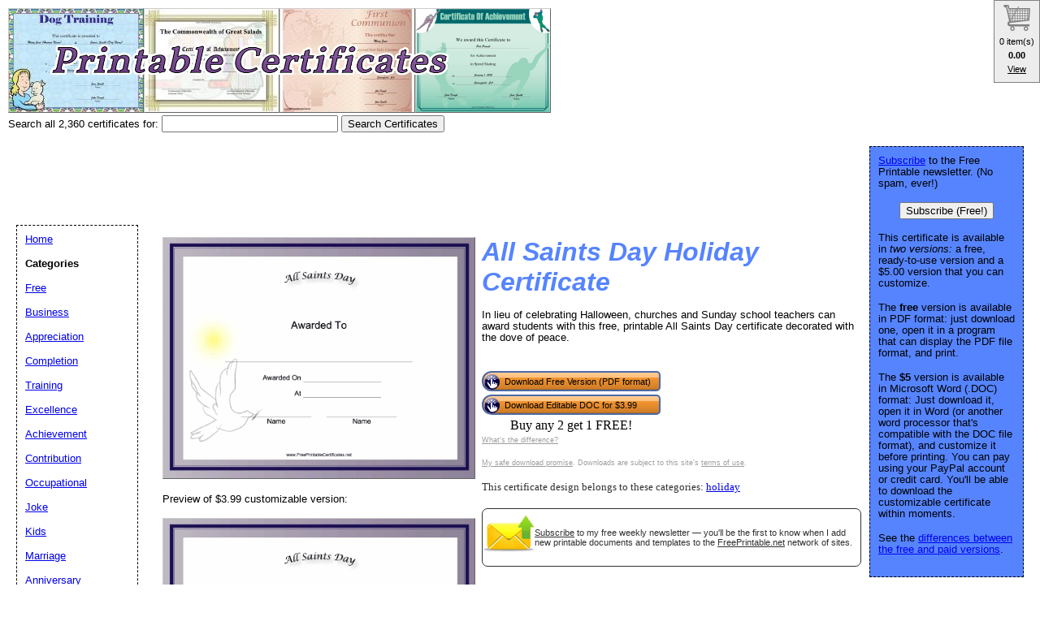

--- FILE ---
content_type: text/html; charset=UTF-8
request_url: https://www.freeprintablecertificates.net/showcover/All_Saints_Day_Holiday_Certificate
body_size: 28590
content:
<!DOCTYPE HTML PUBLIC "-//W3C//DTD HTML 4.01 Transitional//EN" "//www.w3.org/TR/html4/loose.dtd">
<html>
<head>
<meta charset="UTF-8">
		<link href="https://www.freeprintable.net/vibracartpro/vcpopup.css" rel="stylesheet" type="text/css">
<script src="https://js.stripe.com/v3/"></script>
<link rel="canonical" href="https://www.FreePrintableCertificates.net/showcover/All_Saints_Day_Holiday_Certificate" />
<link rel="media:thumbnail" href="//www.FreePrintableCertificates.net/thumbs/All_Saints_Day_Holiday_Certificate.png" />
<!--
<PageMap>
<DataObject type="document">
		<Attribute name="title">All Saints Day Holiday Certificate</Attribute>
		<Attribute name="description">In lieu of celebrating Halloween, churches and Sunday school teachers can award students with this free, printable All Saints Day certificate decorated with the dove of peace. Free to download and print</Attribute>
		<Attribute name="wordimage">//www.freeprintable.net/wordicon.gif</Attribute>
		<Attribute name="pdfimage">//www.freeprintable.net/pdficon.gif</Attribute>
	</DataObject>
 <DataObject type="thumbnail">
    <Attribute name="src" value="//www.FreePrintableCertificates.net/thumbs/All_Saints_Day_Holiday_Certificate.png" />
    <Attribute name="height" value="127" />
    <Attribute name="width" value="165" />
 </DataObject>
</PageMap> 
 -->

	<title>All Saints Day Holiday Certificate Printable Certificate</title>

	<meta name="resource-type" content="document">
	<meta name="description" content="All Saints Day Holiday Certificate Printable Certificate. Download and print">
	<meta name="keywords" content="All Saints Day Holiday Certificate Printable Certificates, printable certificates, certificates, Microsoft Word, .DOC">
		<script data-ad-client="ca-pub-0754410284344153" async src="https://pagead2.googlesyndication.com/pagead/js/adsbygoogle.js"></script>
		
<script type='text/javascript'>
googletag.cmd.push(function() {
googletag.defineSlot('/1005945/certificates-inside', [728, 90], 'div-gpt-ad-1345835311312-5').addService(googletag.pubads());
googletag.defineSlot('/1005945/certificates-inside-lowerleaderboard', [728, 90], 'div-gpt-ad-1348251230938-17').addService(googletag.pubads());
googletag.pubads().enableSingleRequest();
googletag.enableServices();
});
</script>
	<link rel="stylesheet" type="text/css" href="//www.FreePrintableCertificates.net/style.css">
	<link rel="stylesheet" type="text/css" href="//www.freeprintablecertificates.net/logo_ad_style.css">
	<script language="JavaScript"><!--
	function win(fileName) {
		 myFloater = window.open('','myWindow','scrollbars=yes,status=no,width=500,height=300')
		 myFloater.location.href = fileName;
	}
	//--></script>

</head>

<body>


	<div id="logo-header"><a href="//www.FreePrintableCertificates.net/">
<img src="//www.FreePrintableCertificates.net/thumbs/dog_training_certificate.jpg" alt=""  height="127" width="165" ><img src="//www.FreePrintableCertificates.net/thumbs/sports.jpg" alt=""  height="127" width="165" ><img src="//www.FreePrintableCertificates.net/thumbs/first_communion_certificate_cross.jpg" alt=""  height="127" width="165" ><img src="//www.FreePrintableCertificates.net/thumbs/Speed_Skating_Achievement.png" alt=""  height="127" width="165" ><IMG STYLE="position:absolute; background-color: transparent; border: 0; TOP:50px; LEFT:20px; WIDTH:568px; HEIGHT:51px" SRC="//www.FreePrintableCertificates.net/logo.png">

	</a>
	
<form method="GET" action="//www.FreePrintableCertificates.net/search.php">
<br/>
<LABEL for="search phrase">Search all 2,360 certificates for: </LABEL><INPUT type="text" size="25" maxlength="30" name="q" id="q">
<INPUT type="submit" value="Search Certificates">
</form>
<div style='position: relative; top:5px; '>
<!-- Ezoic - top_of_page - top_of_page --><div id="ezoic-pub-ad-placeholder-101"><ins class="adsbygoogle"
     style="display:inline-block;width:728px;height:90px"
     data-ad-client="ca-pub-0754410284344153"
     data-ad-slot="1605820446"></ins>
	 <script>
(adsbygoogle = window.adsbygoogle || []).push({});
</script>
</div><!-- End Ezoic - top_of_page - top_of_page --></div>

</div>




	<div id="center">
	<div id="left-wrapper">
<div id="left">
<div class="samplecover"><img name="samplecoverimg" id="samplecoverimg" data-pin-description="In lieu of celebrating Halloween, churches and Sunday school teachers can award students with this free, printable All Saints Day certificate decorated with the dove of peace. Free to download and print" src="//www.FreePrintableCertificates.net/samples-free/All_Saints_Day_Holiday_Certificate.png" width="517" height="400" alt="All Saints Day Holiday" border="0"></div><br /><p>Preview of $3.99 customizable version:</p><div class="samplecover"><img name="samplecoverimg" data-pin-description="In lieu of celebrating Halloween, churches and Sunday school teachers can award students with this free, printable All Saints Day certificate decorated with the dove of peace. Free to download and print" src="//www.FreePrintableCertificates.net/samples-paid/All_Saints_Day_Holiday_Certificate.png" width="517" height="400" alt="All Saints Day Holiday certificate" border="0"></div>	</div>
</div>
<div id="right-wrapper">
<div id="right">
<h1><em>All Saints Day Holiday Certificate</em> </h1><p>In lieu of celebrating Halloween, churches and Sunday school teachers can award students with this free, printable All Saints Day certificate decorated with the dove of peace.</p>
<br />
<div style="display: table;">
<div style="display: table-row;"><div style="display: table-cell;"><FORM action="//www.FreePrintableCertificates.net/click2.php" method="post"><INPUT type="hidden" name="id" value="All_Saints_Day_Holiday_Certificate"><button class="downloadbutton" type="submit" name="pdf" value="Download Free Version (PDF format)"><img src="//www.freeprintable.net/images/whitehandclick.png" width="20" height="20" border="0"><span>Download Free Version (PDF format)</span></button></form></div></div>		<div style="display: table-row;">
		<div style="display: table-cell;">
		<button class="vcbuybutton downloadbutton" onclick="cart_addItem({ item_number: 'fpc-doc-All_Saints_Day_Holiday_Certificate', currency_code: 'USD' });"><img src="//www.freeprintable.net/images/whitehandclick.png" width="20" height="20" border="0"><span>Download Editable DOC for $3.99</span></button>
		</div></div>
		
		<div style="display: table-row;">
		<div style="display: table-cell; text-align: center;">
		<span data-vc-type="itemdiscounts" data-vc-id="fpc-All_Saints_Day_Holiday_Certificate" data-vc-currency="USD"></span>
		</div>
		</div>
		</div>
		<br style="line-height:4px;">
<div class="graytext"><a class="graytext" href="//www.freeprintablecertificates.net/compare.php">What's the difference?</a></div>
<br/>
<div class="graytext"><a class="graytext" href="javascript:win('//www.freeprintable.net/safe_download.php')">My safe download promise</a>. Downloads are subject to this site's <a  class="graytext" href="javascript:win('//www.freeprintable.net/terms.php?s=FreePrintableCertificates.net')">terms of use</a>.</div><br />

<div>
<div class="darkgraytext cathighlighttext">This certificate design belongs to these categories: <a href="//www.FreePrintableCertificates.net/category/holiday">holiday</a></div>

</div>
<br />

  <div name="newslettersignupdiv" id="newslettersignupdiv" style="display: table;">
  <a href="#" onclick="load_aweber_on_click(); allowAweberCookie(); return false;" style="text-decoration: none">
  <div style="vertical-align:middle; display: table-cell;">  
<img style="vertical-align: middle;" src="//www.freeprintable.net/images/email-icon2.png" border="0" width="64" height="64">
</div>
</a>
<span class="darkgraytext" style="display: table-cell;" ><a href="#" onclick="load_aweber_on_click(); allowAweberCookie(); return false;">Subscribe</a> to my free weekly newsletter &mdash; you'll be the first to know when I add new printable documents and templates to the <a rel="nofollow" href="//www.freeprintable.net">FreePrintable.net</a> network of sites.</span>
</div>

  </div>
</div>
<br clear="all">
<script language="JavaScript">
var total_related=14;
</script>
<br /><p class="related_download_text">People who printed this certificate also printed...</p>  <div style="display: table; margin-left: auto; margin-right: auto;">
<div id="leftscrollbutton" style="display: table-cell; vertical-align: middle;" onclick="scrollDivLeft('related-outer', this);"><div class="scrollbuttons" ></div></div>

  <div id="related-outer"><div id="related-inner" style="width: 725px;"><div class="scroll_item" id="scroll_item_1"><a rel="nofollow" href="//www.FreePrintableCertificates.net/showcover/GED_Diploma"><div class="scroll_image"><div class="scroll_imageimg"><img nopin = "nopin" border="0" src="//www.FreePrintableCertificates.net/thumbs/GED_Diploma.png" width="135" height="104"></div></div><div class="scroll_text">GED Diploma</div></a></div><div class="scroll_item" id="scroll_item_2"><a rel="nofollow" href="//www.FreePrintableCertificates.net/showcover/birth"><div class="scroll_image"><div class="scroll_imageimg"><img nopin = "nopin" border="0" src="//www.FreePrintableCertificates.net/thumbs/birth.jpg" width="135" height="104"></div></div><div class="scroll_text">Birth Certificate</div></a></div><div class="scroll_item" id="scroll_item_3"><a rel="nofollow" href="//www.PrintablePaper.net/preview/100_Item_Numbered_List"><div class="scroll_image"><div class="scroll_imageimg"><img nopin = "nopin" border="0" src="//www.PrintablePaper.net/thumbs/100_Item_Numbered_List.png" width="135" height="175"></div></div><div class="scroll_text">100 Item Numbered List</div></a></div><div class="scroll_item" id="scroll_item_4"><a rel="nofollow" href="//www.PrintablePaper.net/preview/dot-portrait-letter-2"><div class="scroll_image"><div class="scroll_imageimg"><img nopin = "nopin" border="0" src="//www.PrintablePaper.net/thumbs/dot-portrait-letter-2.png" width="135" height="175"></div></div><div class="scroll_text">Dot Paper with two dots per inch on letter-sized paper</div></a></div><div class="scroll_item" id="scroll_item_5"><a rel="nofollow" href="//www.PrintablePaper.net/preview/Farkle_Score_Sheet"><div class="scroll_image"><div class="scroll_imageimg"><img nopin = "nopin" border="0" src="//www.PrintablePaper.net/thumbs/Farkle_Score_Sheet.png" width="135" height="175"></div></div><div class="scroll_text">Farkle Score Sheet</div></a></div></div></div>  <div id="rightscrollbutton" style="display: table-cell; vertical-align: middle;" onclick="scrollDivRight('related-outer', this);"><div class="scrollbuttons"></div></div>
  </div>
  <br clear="all">
<br />
 <div class='dpfad' style='width:300px;'>
<div id="lower_inside_ad_div">
<!-- Ezoic - under_first_paragraph - under_first_paragraph --><div id="ezoic-pub-ad-placeholder-102"></div><!-- End Ezoic - under_first_paragraph - under_first_paragraph --></div>
</div>
<!-- EZOIC_REMOVE_BEGIN -->
<script>
var showing_lazy_ad=false;
function fp_lazy_load_ad(sticky_below_id)
{
	if (showing_lazy_ad!=true)
	{
		var footer_div=  document.getElementById('newfooter');
		if (footer_div==null)
		{
			var footer_div=  document.getElementById('footer');
			if (footer_div==null)
			{
				var footer_div=  document.getElementById(sticky_below_id);	
			}
		}
	var stop=footer_div.offsetTop;

		var scrollBottom = ((window.pageYOffset !== undefined) ? window.pageYOffset : (document.documentElement || document.body.parentNode || document.body).scrollTop)+window.innerHeight;


		if (scrollBottom >= stop-20) 
		{
			var dfpdiv = document.createElement('ins');
			dfpdiv.className = "adsbygoogle";
			

			
			if (window.innerWidth >=1366 || window.outerWidth >=1366) 
			{
				dfpdiv.setAttribute("style", "display:inline-block;width:970px;height:250px;");
				dfpdiv.setAttribute("data-ad-slot","3596390045");

			}
			else
			{
				dfpdiv.setAttribute("style", "display:block;");
				dfpdiv.setAttribute("data-ad-format","auto");
				dfpdiv.setAttribute("data-ad-slot","6549856447");
				
			}
			dfpdiv.setAttribute("data-ad-client","ca-pub-0754410284344153");

			document.getElementById(sticky_below_id).appendChild(dfpdiv);

		(adsbygoogle = window.adsbygoogle || []).push({});
		showing_lazy_ad=true;
			
		}
	}
}
window.addEventListener("load", function(){fp_lazy_load_ad("ezoic-pub-ad-placeholder-102");});
window.addEventListener('scroll', function(){fp_lazy_load_ad("ezoic-pub-ad-placeholder-102");});
</script>
	<!-- EZOIC_REMOVE_END -->
			

<br /><br />

</div>
<br />


<p id="newfooter">Copyright &copy; 2005-2025 by <a href="//www.savetzpublishing.com/">Savetz Publishing</a>, Inc. <a href="//www.savetzpublishing.com/contact.php">Contact us</a>. <a rel="nofollow" href="//www.savetzpublishing.com/privacy_policy.php">Privacy Policy</a>. <a href="//www.FreePrintableCertificates.net/hi_from_kay.php">A friendly message from Kay</a>.
</p>
</div>
		<div id="navright">

<p><a href="#" onclick="load_aweber_on_click(); allowAweberCookie(); return false;">Subscribe</a> to the Free Printable newsletter. (No spam, ever!)

<center><button name="submit" value="Subscribe (Free!)" onclick="load_aweber_on_click(); allowAweberCookie(); return false;" >Subscribe (Free!)</button></center>
</p>

			<p>This certificate is available in <em>two versions:</em> a free, ready-to-use version and a $5.00 version that you can customize.</p>
	<p>The <b>free</b> version is available in PDF format: just download one, open it in a program that can display the PDF file format, and print.</p>
	<p>The <b>$5</b> version is available in Microsoft Word (.DOC) format: Just download it, open it in Word (or another word processor that's compatible with the DOC file format), and customize it before printing. You can pay using your PayPal account or credit card. You'll be able to download the customizable certificate within moments.</p>
	<p>See the <a href="//www.freeprintablecertificates.net/compare.php">differences between the free and paid versions</a>.</p>
				
<div align="center">
</div>

</div>

		<div id="navleft">
			<p><a href="//www.FreePrintableCertificates.net/">Home</a><BR>
			<p><b>Categories</b></p>
			<p>
			<p><a href="//www.freeprintablecertificates.net/category/free">Free</a></p><p><a href="//www.freeprintablecertificates.net/category/business">Business</a></p><p><a href="//www.freeprintablecertificates.net/category/appreciation">Appreciation</a></p><p><a href="//www.freeprintablecertificates.net/category/completion">Completion</a></p><p><a href="//www.freeprintablecertificates.net/category/training">Training</a></p><p><a href="//www.freeprintablecertificates.net/category/excellence">Excellence</a></p><p><a href="//www.freeprintablecertificates.net/category/achievement">Achievement</a></p><p><a href="//www.freeprintablecertificates.net/category/contribution">Contribution</a></p><p><a href="//www.freeprintablecertificates.net/category/jobs">Occupational</a></p><p><a href="//www.freeprintablecertificates.net/category/funny">Joke</a></p><p><a href="//www.freeprintablecertificates.net/category/kids">Kids</a></p><p><a href="//www.freeprintablecertificates.net/category/marriage">Marriage</a></p><p><a href="//www.freeprintablecertificates.net/category/anniversary">Anniversary</a></p><p><a href="//www.freeprintablecertificates.net/category/babies">Birth</a></p><p><a href="//www.freeprintablecertificates.net/category/adoption">Adoption</a></p><p><a href="//www.freeprintablecertificates.net/category/scholarship">Scholarship</a></p><p><a href="//www.freeprintablecertificates.net/category/thank_you">Thank You</a></p><p><a href="//www.freeprintablecertificates.net/category/authenticity">Authenticity</a></p><p><a href="//www.freeprintablecertificates.net/category/ownership">Ownership</a></p><p><a href="//www.freeprintablecertificates.net/category/participation">Participation</a></p><p><a href="//www.freeprintablecertificates.net/category/recognition">Recognition</a></p><p><a href="//www.freeprintablecertificates.net/category/diploma">Diplomas</a></p><p><a href="//www.freeprintablecertificates.net/category/death">Death</a></p><p><a href="//www.freeprintablecertificates.net/category/worlds_best">World's Best...</a></p><p><a href="//www.freeprintablecertificates.net/category/volunteer">Volunteer</a></p><p><a href="//www.freeprintablecertificates.net/category/education">Education</a></p><p><a href="//www.freeprintablecertificates.net/category/scouting">Scouting</a></p><p><a href="//www.freeprintablecertificates.net/category/religious">Religious</a></p><p><a href="//www.freeprintablecertificates.net/category/music">Music</a></p><p><a href="//www.freeprintablecertificates.net/category/ribbon">Awareness Ribbons</a></p><p><a href="//www.freeprintablecertificates.net/category/birthday">Birthday</a></p><p><a href="//www.freeprintablecertificates.net/category/romance">Romance Theme</a></p><p><a href="//www.freeprintablecertificates.net/category/monogram">Monogram</a></p><p><a href="//www.freeprintablecertificates.net/category/giftcertificate">Gift</a></p><p><a href="//www.freeprintablecertificates.net/category/sports">Sports</a></p><p><a href="//www.freeprintablecertificates.net/category/holiday">Holiday</a></p><p><a href="//www.freeprintablecertificates.net/category/borders">Printable Borders</a></p><p><a href="//www.freeprintablecertificates.net/category/certificados">Certificados</a></p><p><a href="//www.freeprintablecertificates.net/category/giftcards">Gift Cards</a></p><p><a href="//www.freeprintablecertificates.net/category/christmas">Christmas</a></p><p><a href="//www.freeprintablecertificates.net/category/new">Newest Additions</a></p>			<p><b>Search All Certificates</b></p>
<form method="GET" action="//www.FreePrintableCertificates.net/search.php">
<p>
<LABEL for="search phrase">Search all certificates for: </LABEL><INPUT type="text" size="15" maxlength="30" name="q" id="q">
<INPUT type="submit" value="Search">
</p>
</form>
<br />
<font size="-1">If you don't see a certificate design or category that you want, please take a moment to let us know what you are looking for</a>.</font><br />
<br />

   <style>
#sgt_blocking_layer {
  width: 5000px;
  height:5000px;
  top:0px;
  left:0px;
  position: absolute;
  background-color: #000000;
  -webkit-transition: all 3s ease;
  -moz-transition: all 3s ease;
  -ms-transition: all 3s ease;
  -o-transition: all 3s ease;
  transition: all 3s ease;
  opacity:0;
  -moz-opacity:0;
  -Webkit-opacity:0;
  z-index:-100;
  display: none;
}

#popupdiv{
  -webkit-transition: all 1s ease-in-out;
  -moz-transition: all 1s ease-in-out;
  -ms-transition: all 1s ease-in-out;
  -o-transition: all 1s ease-in-out;
  transition: all 1s ease-in-out;
    opacity:0;
  -moz-opacity:0;
  -Webkit-opacity:0;
    z-index:-100;
   position: fixed;

}

</style>

<script type="text/javascript">
var blockingdiv = document.createElement('div');
blockingdiv.id = 'sgt_blocking_layer';
this.document.body.appendChild(blockingdiv);

function convert(s)
{


    s = s.replace( /\u2018|\u2019|\u201A|\uFFFD/g, "'" );
    s = s.replace( /\u201c|\u201d|\u201e/g, '"' );
    s = s.replace( /\u02C6/g, '^' );
    s = s.replace( /\u2039/g, '<' );
    s = s.replace( /\u203A/g, '>' );
    s = s.replace( /\u2013/g, '-' );
    s = s.replace( /\u2014/g, '-' );
    s = s.replace( /\u2026/g, '...' );
    s = s.replace( /\u00A9/g, '(c)' );
    s = s.replace( /\u00AE/g, '(r)' );
    s = s.replace( /\u2122/g, 'TM' );
    s = s.replace( /\u00BC/g, '1/4' );
    s = s.replace( /\u00BD/g, '1/2' );
    s = s.replace( /\u00BE/g, '3/4' );
    s = s.replace(/[\u02DC|\u00A0]/g, " ");
return s;

}



function saveData(popupdivname) {
if (window.XMLHttpRequest)
  {
  fpuchttp=new XMLHttpRequest();
  }
else
  {
  fpuchttp=new ActiveXObject("Microsoft.filtercatxmlhttp");
  }
  
  var postparam='fpusuggestions='+encodeURIComponent(convert(document.getElementById("fpusuggestions").value))+'&fpusuggestemail='+encodeURIComponent(convert(document.getElementById("fpusuggestemail").value));
   fpuchttp.onreadystatechange = function() 
  {
  if (fpuchttp.readyState == 4 && fpuchttp.status == 200) 
  {

  if (fpuchttp.responseText!='')
  {
     document.getElementById('fpu_suggestion_form_div').style.display="none";
     document.getElementById('fpu_suggestion_postsubmit_div').style.display="inline";
     document.fpusuggestform.fpusuggestions.value='';     
  }
  
hide_f_popup(popupdivname);

    document.fpusuggestform.fpusuggest_submit.disabled=false;
  }

   };
  fpuchttp.open("POST",'//www.freeprintablecertificates.net/process_suggestions.php', true);
  fpuchttp.setRequestHeader("Content-type","application/x-www-form-urlencoded");

  fpuchttp.send(postparam);
  

  

};
function show_f_popup(popupdivname)
{

  sgt_blocking_layer=this.document.getElementById('sgt_blocking_layer');
  sgt_blocking_layer.style.display="block";
  sgt_blocking_layer.style.zIndex="59999";
  this.document.body.style.overflow="hidden";
  
  var x = sgt_blocking_layer.clientHeight;
  sgt_blocking_layer.style.opacity=0.75;
  sgt_blocking_layer.style.MozOpacity=0.75;
  sgt_blocking_layer.style.WebkitOpacity=0.75;

  this.document.getElementById('fpu_suggestion_form_div').style.display="inline";
  this.document.getElementById('fpu_suggestion_postsubmit_div').style.display="none";
  popupdiv=  this.document.getElementById(popupdivname);
  popupdiv.style.WebkitTransition="all 1s ease";
  popupdiv.style.MozTransition="all 1s ease";
  popupdiv.style.MsTransition="all 1s ease";
  popupdiv.style.OTransition="all 1s ease";
  popupdiv.style.transition="all 1s ease";
  

  popupdiv.style.zIndex='60000';

  popupdiv.style.opacity=1;
  popupdiv.style.MozOpacity=1;
  popupdiv.style.WebkitOpacity=1;
  this.document.getElementById('fpusuggestions').focus();
}

function q_hide_f_popup(popupdivname)
{
  sgt_blocking_layer=this.document.getElementById('sgt_blocking_layer');
  sgt_blocking_layer.style.zIndex="-100";
  this.document.body.style.overflow="visible";
  
  var x = sgt_blocking_layer.clientHeight;
  sgt_blocking_layer.style.opacity=0;
  sgt_blocking_layer.style.MozOpacity=0;
  sgt_blocking_layer.style.WebkitOpacity=0;

  var apopupdiv=  this.document.getElementById(popupdivname);
  apopupdiv.style.zIndex='-100';
  apopupdiv.style.opacity=0;
  apopupdiv.style.MozOpacity=0;
  apopupdiv.style.WebkitOpacity=0;
  apopupdiv.style.WebkitTransition="all 1s ease-in-out";
  apopupdiv.style.MozTransition="all 1s ease-in-out";
  apopupdiv.style.MsTransition="all 1s ease-in-out";
  apopupdiv.style.OTransition="all 1s ease-in-out";
  apopupdiv.style.transition="all 1s ease-in-out";
  sgt_blocking_layer.style.display= 'none';  
}
function hide_f_popup(popupdivname)
{
  sgt_blocking_layer=this.document.getElementById('sgt_blocking_layer');
  sgt_blocking_layer.style.zIndex="-100";
  this.document.body.style.overflow="visible";
  
  var x = sgt_blocking_layer.clientHeight;
  sgt_blocking_layer.style.opacity=0;
  sgt_blocking_layer.style.MozOpacity=0;
  sgt_blocking_layer.style.WebkitOpacity=0;

  var apopupdiv=  this.document.getElementById(popupdivname);
  apopupdiv.style.zIndex='-100';
  apopupdiv.style.opacity=0;
  apopupdiv.style.MozOpacity=0;
  apopupdiv.style.WebkitOpacity=0;
  apopupdiv.style.WebkitTransition="all 4s ease-in-out";
  apopupdiv.style.MozTransition="all 4s ease-in-out";
  apopupdiv.style.MsTransition="all 4s ease-in-out";
  apopupdiv.style.OTransition="all 4s ease-in-out";
  apopupdiv.style.transition="all 4s ease-in-out";
  sgt_blocking_layer.style.display= 'none';
}
function submit_suggestion(popupdivname)
{

      this.document.fpusuggestform.fpusuggest_submit.disabled=true;
      saveData(popupdivname);
    

return false;
}
</script>

       <button style="cursor:pointer;" type="button" onClick="javascript: show_f_popup('popupdiv');">Make a suggestion</button>
      <div id="popupdiv" style="border: 5px solid white;border-radius: 25px; top:20%; left:22%; background-color: #12DCF8; width: 355px; height: 335px;"><div id="fpu_suggestion_postsubmit_div" style="display: none">
<center>
<p>
Thank you for your suggestion.
</p>
</center>
</div>
<div id="fpu_suggestion_form_div">
<p style="font-family: verdana, arial, helvetica, sans-serif;
line-height: 1.1em;
margin: 0 0 16px 0;
font-size: 10pt; border-top-left-radius:20px; border-top-right-radius:20px; background-color: #B2DCF8; position: relative; padding:5px 5px 3px 5px;">We're always adding new printables, and would love to hear your suggestions. What are we missing?</p>
<div style="position: relative; margin:5px 5px 5px 5px; width: 90%; text-align: left;">

<form method="POST" id="fpusuggestform" name="fpusuggestform" style="border-width: 0px" accept-charset="UTF-8">

 <fieldset style="border-style: solid; border-color: #B2DCF8; width: 100%; padding-right:0px;">

 <legend><b>Email address:</b> (optional)</legend>
<input name="fpusuggestemail" id="fpusuggestemail" type="text" style="width: 310px;">

 </fieldset>


 <fieldset style="border-style: solid; border-color: #B2DCF8; width: 100%; padding-right:0px; margin-bottom: 10px;">

 <legend><b>Suggestion:</b></legend>

<textarea id="fpusuggestions" name="fpusuggestions" style="resize:none;" cols="36" rows="8" ></textarea>

 </fieldset>
<center>
<p>
<button style="cursor:pointer; background-color:white; border-radius: 5px;" type="button" id="fpusuggest_submit" name="fpusuggest_submit" onClick="javascript: return submit_suggestion('popupdiv');">Submit Suggestion</button>&nbsp;&nbsp;
<button style="cursor:pointer; background-color:white; border-radius: 5px;" type="button" onClick="javascript: q_hide_f_popup('popupdiv');">Close</button>
</p>
</center>
</form>
</div>
</div></div>  <script type="text/javascript">
var sugpopupele=this.document.getElementById('popupdiv'); 
this.document.body.appendChild(sugpopupele);

 </script>

  	
			</p>
			</div>
			
			
<script defer type="text/javascript" src="//analytics.aweber.com/js/awt_analytics.js?id=7.aL"></script>


<script type="text/javascript">
function addLoadEvent(func) {
  var oldonload = window.onload;
  if (typeof window.onload != 'function') {
    window.onload = func;
  } else {
    window.onload = function() {
      if (oldonload) {
        oldonload();
      }
      func();
    }
  }
}
function load_aweber_on_click()
{

	if (typeof(window.awf_Form_)!='undefined') 
	{ 
		window.awf_Form_.showForm();

	}
	else
	{
    var script = document.createElement("script");
    script.type = "text/javascript";
    script.src = "//forms.aweber.com/form/32/469265732.js"; 
    document.getElementsByTagName("head")[0].appendChild(script);

	}
return false;
	
}
function setCookie(c_name,value,exdays)
{
var exdate=new Date();
exdate.setDate(exdate.getDate() + exdays);
var c_value=escape(value) + ((exdays==null) ? "" : "; expires="+exdate.toUTCString())+';domain='+document.domain+';path=/';
document.cookie=c_name + "=" + c_value;
}
 setCookie("device_type", "notmobile", 63072000); 

function delete_cookie(key)
{
  // Delete a cookie by setting the date of expiry to yesterday
  date = new Date();
  date.setDate(date.getDate() -1);
  document.cookie = escape(key) + '=;expires=' + date+';domain='+document.domain+';path=/';
}

 addLoadEvent(get_start_time);
window.onbeforeunload = function()
{        

    checkAweberStatus();

  
}
var starttime;
function get_start_time()
{
var d = new Date();
starttime = d.getTime(); 

document.cookie='initial_HTTP_REFERER=;domain='+document.domain+';path=/';

}

function checkAweberStatus()
{
  var d = new Date();
  var currenttime = d.getTime(); 
  var elapsedtime=currenttime-this.starttime;


}

function getCookie(c_name)
{
var c_value = document.cookie;
var c_start = c_value.indexOf(" " + c_name + "=");
if (c_start == -1)
  {
  c_start = c_value.indexOf(c_name + "=");
  }
if (c_start == -1)
  {
  c_value = null;
  }
else
  {
  c_start = c_value.indexOf("=", c_start) + 1;
  var c_end = c_value.indexOf(";", c_start);
  if (c_end == -1)
  {
c_end = c_value.length;
}
c_value = unescape(c_value.substring(c_start,c_end));
}
return c_value;
}

function allowAweberCookie()
{
  setCookie('aweber_shown', '1',730);
 
}
</script>


</body>
</html>









	
   
	

<script type="text/javascript" src="https://www.freeprintable.net/vibracartpro/vcsettingspopup.js"></script>
<script type="text/javascript" src="https://www.freeprintable.net/vibracartpro/vibracart.js"></script>
<script type="text/javascript">
startcart();
</script>

--- FILE ---
content_type: text/html; charset=UTF-8
request_url: https://www.freeprintablecertificates.net/vibracartpro/getproductdata.php
body_size: 460
content:
{"decimalseparator":".","thousandseparator":"","products":[{"id":"fpc-All_Saints_Day_Holiday_Certificate","type":"itemdiscounts","currency":"USD","enabled":true,"pricenum":["3.99"],"price":["$3.99"],"quantity":[1],"itemdiscountid":["1"]}],"taxinclusive":"0","vccartimages":"https:\/\/www.freeprintablecertificates.net\/vibracartpro\/..\/vccartimages\/","itemdiscountdesc":{"1":"Buy any 2 get 1 FREE!"},"stockquantity":[],"status":true,"message":""}

--- FILE ---
content_type: text/html; charset=utf-8
request_url: https://www.google.com/recaptcha/api2/aframe
body_size: 267
content:
<!DOCTYPE HTML><html><head><meta http-equiv="content-type" content="text/html; charset=UTF-8"></head><body><script nonce="6eUW2x4CBvDhj50gQDXwcQ">/** Anti-fraud and anti-abuse applications only. See google.com/recaptcha */ try{var clients={'sodar':'https://pagead2.googlesyndication.com/pagead/sodar?'};window.addEventListener("message",function(a){try{if(a.source===window.parent){var b=JSON.parse(a.data);var c=clients[b['id']];if(c){var d=document.createElement('img');d.src=c+b['params']+'&rc='+(localStorage.getItem("rc::a")?sessionStorage.getItem("rc::b"):"");window.document.body.appendChild(d);sessionStorage.setItem("rc::e",parseInt(sessionStorage.getItem("rc::e")||0)+1);localStorage.setItem("rc::h",'1767228562850');}}}catch(b){}});window.parent.postMessage("_grecaptcha_ready", "*");}catch(b){}</script></body></html>

--- FILE ---
content_type: text/css
request_url: https://www.freeprintable.net/vibracartpro/vcpopup.css
body_size: 48552
content:
/*
  Main Cart styles
*/

div.vibracart{  
  position: fixed;   /*  this is controlled by cartposition in settings.js   */
  overflow: hidden;
	visibility: hidden;
	padding: 0 0 0 0;
	margin: 0 0 0 0;
  line-height: normal;
	border: #aaaaaa solid 1px;
  border-radius: 5px;
	background-color: white;
	z-index: 1999;
	-webkit-box-shadow: 10px 10px 5px 0px rgba(0, 0, 0, 0.3);
  -moz-box-shadow: 10px 10px 5px 0px rgba(0, 0, 0, 0.3);
  box-shadow: 10px 10px 5px 0px rgba(0, 0, 0, 0.1);
}

div.vibracart_content{
  padding: 0 0 0 0;
  margin: 0 0 0 0;
/*
  overflow: scroll;
*/
  overflow-x: hidden;
  overflow-y: auto;
  background-image: none;
  background-repeat: no-repeat;
  background-position: center;
  border-top: solid #aaaaaa 1px;
  border-bottom: solid #aaaaaa 1px;
}
div.vibracart_fade{
  overflow: hidden;
	visibility: hidden;
	padding: 0 0 0 0;
	margin: 0 0 0 0;
	background-color: white;
}
div.vibracart_waiting{
  position: fixed;   /*  Don't adjust as this is controlled by cartposition in settings.js   */
  overflow: hidden;
  visibility: hidden;
	padding: 0 0 0 0;
	margin: 0 0 0 0;
	background-image: none;
  background-color: transparent;
  background-repeat: no-repeat;
  background-position: center;
  z-index: 2000;
}
div.vibracart_alert{
  position: fixed;   /*  Don't adjust as this is controlled by cartposition in settings.js   */
  overflow: hidden;
  visibility: hidden;
  padding: 0;
	margin: 0 0 0 0;
  z-index: 2001;
}
p.vibracart_alerterror{
	text-align: center;
	font-family: Arial, Helvetica, sans-serif;
	font-size: 14pt;
	color: red;
	font-weight: bold;
  line-height: 20px;
  background-color: transparent;
  height: 100%;
  display: table-cell;
  vertical-align: middle;
  padding: 0 10px 0 10px;
}
p.vibracart_alertmessage{
  text-align: center;
  font-family: Arial, Helvetica, sans-serif;
  font-size: 14pt;
  color: navy;
  font-weight: bold;
  line-height: 20px;
  background-color: transparent;
  height: 100%;
  display: table-cell;
  vertical-align: middle;
  padding: 0 10px 0 10px;
}
div.vibracart_header{
  overflow: hidden;
	padding: 0 0 0 0;
	margin: 0 0 0 0;
  background-color: #ededed;
  box-sizing: border-box;
  width: 100%;
}
div.vibracart_title{
  float: left;
  overflow: hidden;
  width: calc(100% - 1.5em);
	text-align: center;
	font-family: Arial, Helvetica, sans-serif;
	font-size: 16px;
	color: black;
	font-weight: normal;
  padding-top: 1px;
  margin-left: 5px;
}
div.vibracart_closebutton{
  overflow: hidden;
  margin-right: 5px;
  background-color: transparent;
  color: black;
  font-family: Arial, Helvetica, sans-serif;
  font-size: 20px;
  font-weight: normal;
  cursor: pointer;
  float: right;
}
div.vibracart_footer{
  overflow: visible;
	padding: 10px 0 0px 0;
	margin: 0 0 0 0;
  background-color: #ededed;
  box-sizing: border-box;
  width: 100%;
  font-size: 12px;
}
div.vibracart_continuebutton{
  overflow: hidden;
  float: left;
	padding: 0 0 0 0;
	margin: 0px 0px 0 5px;
  background-color: transparent;
}

/* Button from http://www.bestcssbuttongenerator.com */
button.vibracart_continuebutton {
  background:-webkit-gradient(linear, left top, left bottom, color-stop(0.05, #f5f5f5), color-stop(1, #f5f5f5));
  background:-moz-linear-gradient(top, #f5f5f5 5%, #f5f5f5 100%);
  background:-webkit-linear-gradient(top, #f5f5f5 5%, #f5f5f5 100%);
  background:-o-linear-gradient(top, #f5f5f5 5%, #f5f5f5 100%);
  background:-ms-linear-gradient(top, #f5f5f5 5%, #f5f5f5 100%);
  background:linear-gradient(to bottom, #f5f5f5 5%, #f5f5f5 100%);
  filter:progid:DXImageTransform.Microsoft.gradient(startColorstr='#f5f5f5', endColorstr='#f5f5f5',GradientType=0);
  background-color:#f5f5f5;
  -moz-border-radius: 5px;
  -webkit-border-radius: 5px;
  border-radius: 0px;
  display:inline-block;
  cursor:pointer;
  color: black;
  font: normal normal normal 12px Arial, Helvetica, sans-serif;
  padding: 3px 8px;
  margin: 0 0 1px 0;
  text-decoration:none;
  border: solid #aaaaaa 1px;
  outline: none;
}
button.vibracart_continuebutton:hover {
  background:-webkit-gradient(linear, left top, left bottom, color-stop(0.05, #f5f5f5), color-stop(1, #f5f5f5));
  background:-moz-linear-gradient(top, #f5f5f5 5%, #f5f5f5 100%);
  background:-webkit-linear-gradient(top, #f5f5f5 5%, #f5f5f5 100%);
  background:-o-linear-gradient(top, #f5f5f5 5%, #f5f5f5 100%);
  background:-ms-linear-gradient(top, #f5f5f5 5%, #f5f5f5 100%);
  background:linear-gradient(to bottom, #f5f5f5 5%, #f5f5f5 100%);
  filter:progid:DXImageTransform.Microsoft.gradient(startColorstr='#f5f5f5', endColorstr='#f5f5f5',GradientType=0);
  background-color:#f5f5f5;
}
button.vibracart_continuebutton:active {
  position:relative;
  top:1px;
}
/* End of button */


div.vibracart_updatebutton{
  overflow: hidden;
  float: left;
	padding: 0 0 0 0;
	margin: 0px 0px 0 5px;
  background-color: transparent;
}

/* Button from http://www.bestcssbuttongenerator.com */
button.vibracart_updatebutton {
  background:-webkit-gradient(linear, left top, left bottom, color-stop(0.05, #f5f5f5), color-stop(1, #f5f5f5));
  background:-moz-linear-gradient(top, #f5f5f5 5%, #f5f5f5 100%);
  background:-webkit-linear-gradient(top, #f5f5f5 5%, #f5f5f5 100%);
  background:-o-linear-gradient(top, #f5f5f5 5%, #f5f5f5 100%);
  background:-ms-linear-gradient(top, #f5f5f5 5%, #f5f5f5 100%);
  background:linear-gradient(to bottom, #f5f5f5 5%, #f5f5f5 100%);
  filter:progid:DXImageTransform.Microsoft.gradient(startColorstr='#f5f5f5', endColorstr='#f5f5f5',GradientType=0);
  background-color:#f5f5f5;
  -moz-border-radius: 5px;
  -webkit-border-radius: 5px;
  border-radius: 0px;
  display:inline-block;
  cursor:pointer;
  color: #FFFFFF;
  font: normal normal normal 12px Arial, Helvetica, sans-serif;
  padding: 3px 8px;
  margin: 0 0 1px 0;
  text-decoration:none;
  border: solid #aaaaaa 1px;
  outline: none;
}
button.vibracart_updatebutton:hover {
  background:-webkit-gradient(linear, left top, left bottom, color-stop(0.05, #f5f5f5), color-stop(1, #f5f5f5));
  background:-moz-linear-gradient(top, #f5f5f5 5%, #f5f5f5 100%);
  background:-webkit-linear-gradient(top, #f5f5f5 5%, #f5f5f5 100%);
  background:-o-linear-gradient(top, #f5f5f5 5%, #f5f5f5 100%);
  background:-ms-linear-gradient(top, #f5f5f5 5%, #f5f5f5 100%);
  background:linear-gradient(to bottom, #f5f5f5 5%, #f5f5f5 100%);
  filter:progid:DXImageTransform.Microsoft.gradient(startColorstr='#f5f5f5', endColorstr='#f5f5f5',GradientType=0);
  background-color:#f5f5f5;
}
button.vibracart_updatebutton:active {
  position:relative;
  top:1px;
}
/* End of button */


div.vibracart_paypalcheckoutbutton{
  overflow: hidden;
  float: right;
  padding: 0 0 0 0;
  margin: 0px 5px 0px 0;
  height: 100%;
/*  background-color: transparent;*/
}

/* Button from http://www.bestcssbuttongenerator.com */
button.vibracart_paypalcheckoutbutton {
  background:-webkit-gradient(linear, left top, left bottom, color-stop(0.05, #FF8C00), color-stop(1, #FF8C00));
  background:-moz-linear-gradient(top, #FF8C00 5%, #FF8C00 100%);
  background:-webkit-linear-gradient(top, #FF8C00 5%, #FF8C00 100%);
  background:-o-linear-gradient(top, #FF8C00 5%, #FF8C00 100%);
  background:-ms-linear-gradient(top, #FF8C00 5%, #FF8C00 100%);
  background:linear-gradient(to bottom, #FF8C00 5%, #FF8C00 100%);
  background-color:#FF8C00;
  -moz-border-radius: 5px;
  -webkit-border-radius: 5px;
  border-radius: 0px;
  display:inline-block;
  cursor:pointer;
  color: #FFFFFF;
  font: normal normal bold 12px Arial, Helvetica, sans-serif;
  padding: 3px 8px;
  margin: 0 0 1px 0;
  text-decoration:none;
  border: solid #FF8C00 1px;
  outline: none;
  background-repeat: no-repeat;
  background-position: center;
  background-size: auto;
}
button.vibracart_paypalcheckoutbutton:hover {
  background:-webkit-gradient(linear, left top, left bottom, color-stop(0.05, #FF8C00), color-stop(1, #FF8C00));
  background:-moz-linear-gradient(top, #FF8C00 5%, #FF8C00 100%);
  background:-webkit-linear-gradient(top, #FF8C00 5%, #FF8C00 100%);
  background:-o-linear-gradient(top, #FF8C00 5%, #FF8C00 100%);
  background:-ms-linear-gradient(top, #FF8C00 5%, #FF8C00 100%);
  background:linear-gradient(to bottom, #FF8C00 5%, #FF8C00 100%);
  filter:progid:DXImageTransform.Microsoft.gradient(startColorstr='#FF8C00', endColorstr='#FF8C00',GradientType=0);
  background-color:#FF8C00;
  background-repeat: no-repeat;
  background-position: center;
  background-size: auto;

}
button.vibracart_paypalcheckoutbutton:active {
  position:relative;
  top:1px;
}
/* End of button */

div.vibracart_stripecheckoutbutton{
  overflow: hidden;
  float: right;
  padding: 0 0 0 0;
  margin: 0px 5px 0px 0;
  height: 100%;
/*  background-color: transparent;*/
}

/* Button from http://www.bestcssbuttongenerator.com */
button.vibracart_stripecheckoutbutton {
  background:-webkit-gradient(linear, left top, left bottom, color-stop(0.05, #FF8C00), color-stop(1, #FF8C00));
  background:-moz-linear-gradient(top, #FF8C00 5%, #FF8C00 100%);
  background:-webkit-linear-gradient(top, #FF8C00 5%, #FF8C00 100%);
  background:-o-linear-gradient(top, #FF8C00 5%, #FF8C00 100%);
  background:-ms-linear-gradient(top, #FF8C00 5%, #FF8C00 100%);
  background:linear-gradient(to bottom, #FF8C00 5%, #FF8C00 100%);
  background-color:#FF8C00;
  -moz-border-radius: 5px;
  -webkit-border-radius: 5px;
  border-radius: 0px;
  display:inline-block;
  cursor:pointer;
  color: #FFFFFF;
  font: normal normal bold 12px Arial, Helvetica, sans-serif;
  padding: 3px 8px;
  margin: 0 0 1px 0;
  text-decoration:none;
  border: solid #FF8C00 1px;
  outline: none;
  background-repeat: no-repeat;
  background-position: center;
  background-size: auto;
}
button.vibracart_stripecheckoutbutton:hover {
  background:-webkit-gradient(linear, left top, left bottom, color-stop(0.05, #FF8C00), color-stop(1, #FF8C00));
  background:-moz-linear-gradient(top, #FF8C00 5%, #FF8C00 100%);
  background:-webkit-linear-gradient(top, #FF8C00 5%, #FF8C00 100%);
  background:-o-linear-gradient(top, #FF8C00 5%, #FF8C00 100%);
  background:-ms-linear-gradient(top, #FF8C00 5%, #FF8C00 100%);
  background:linear-gradient(to bottom, #FF8C00 5%, #FF8C00 100%);
  filter:progid:DXImageTransform.Microsoft.gradient(startColorstr='#FF8C00', endColorstr='#FF8C00',GradientType=0);
  background-color:#FF8C00;
  background-repeat: no-repeat;
  background-position: center;
  background-size: auto;  
}
button.vibracart_stripecheckoutbutton:active {
  position:relative;
  top:1px;
}
/* End of button */

div.vibracart_total{
  float: right;
  display: table-cell;
  vertical-align: middle;
  padding: 0;
	margin: 0px 7px 5px 0;
 	font-family: Arial, Helvetica, sans-serif;
	font-size: 12pt;
	color: black;
	font-weight: bold;
}
div.vibracart_terms{
  overflow: visible;
	padding: 0px 0 0 0;
	margin: 0 0 0 0;
  background-color: #ededed;
  width: 100%;
  box-sizing: border-box;
  text-align: left;
}
div.vibracart_termscheckbox{
  overflow: hidden;
  float: left;
	padding: 0 0 0 0;
	margin: 2px 0 0 2px;
  background-color: transparent;
}
.vccheckbox{
  width: 14px;
  height: 14px;  
  margin: 10px 0px 0px 5px;
  position: relative;
  display: inline;
  float: left;
}
.vccheckbox input {
    opacity: 0;
    z-index: 1000; /* needed in one case */
    position: absolute;
}
.vccheckbox label {
    cursor: pointer;
    position: absolute;
    width: 14px;
    height: 14px;
    top: 0;
    left: 0;
    background: white;
    border:1px solid #aaaaaa;
}
.vccheckbox label:after {
    opacity: 0;
    content: '';
    position: absolute;
    width: 8px;
    height: 4px;
    background: transparent;
    top: 3px;
    left: 2px;
    border: 3px solid #333;
    border-top: none;
    border-right: none;
    transform: rotate(-45deg);
}
.vccheckbox label:hover::after {
    opacity: 0;
}

.vccheckbox input[type=checkbox]+label{
  margin:0;
}

.vccheckbox input[type=checkbox]:checked + label:after {
    opacity: 1;
}

div.vibracart_termslink{
  overflow: hidden;
	padding: 0 0 0 6px;
	margin: 0 0 0 0;
  background-color: transparent;
  display: table-cell;
  vertical-align: middle;
  line-height: 1.1em;
}
a.vibracart_termslink{
	font-family: Arial, Helvetica, sans-serif;
	font-size: 10pt;
	color: black;
	font-weight: normal;
	text-decoration:underline;
  background-color: transparent;
  text-shadow: none;
}
/*If not terms link*/
span.vibracart_termslink{
  font-family: Arial, Helvetica, sans-serif;
  font-size: 10pt;
  color: black;
  font-weight: normal;
  background-color: transparent;
  text-shadow: none;
}
div.vibracart_coupon{
  overflow: visible;
	padding: 8px 0 0 0;
	margin: 0 0 0 0;
  background-color: #ededed;
  width: 100%;
  box-sizing: border-box;
  text-align: left;
}
input.vibracart_coupontextbox[type="text"]{
	font-family: Arial, Helvetica, sans-serif;
	font-size: 10pt;
	color: black;
	font-weight: normal;
	text-align: left;
	margin: 0px 0px 0px 5px;
	padding: 0px 0px 0px 3px;
	width: 8em;
	background-color: white;
	border: solid #aaaaaa 1px;
	height: 18px;
  vertical-align: middle;
  outline:none;
  display: inline;
}
/* Button from http://www.bestcssbuttongenerator.com */
button.vibracart_applybutton {
  background:-webkit-gradient(linear, left top, left bottom, color-stop(0.05, #f5f5f5), color-stop(1, #f5f5f5));
  background:-moz-linear-gradient(top, #f5f5f5 5%, #f5f5f5 100%);
  background:-webkit-linear-gradient(top, #f5f5f5 5%, #f5f5f5 100%);
  background:-o-linear-gradient(top, #f5f5f5 5%, #f5f5f5 100%);
  background:-ms-linear-gradient(top, #f5f5f5 5%, #f5f5f5 100%);
  background:linear-gradient(to bottom, #f5f5f5 5%, #f5f5f5 100%);
  filter:progid:DXImageTransform.Microsoft.gradient(startColorstr='#f5f5f5', endColorstr='#f5f5f5',GradientType=0);
  background-color:#f5f5f5;
  -moz-border-radius: 5px;
  -webkit-border-radius: 5px;
  border-radius: 0px;
  display:inline-block;
  cursor:pointer;
  color: #000000;
  font: normal normal normal 10px Arial, Helvetica, sans-serif;
  padding: 2px 5px 0px 5px;
  margin: 0px 0px 0px 0px;
  text-decoration:none;
  border: solid #aaaaaa 1px;
  height: 18px;
  vertical-align: middle;
  outline:none;
  line-height: 1em;
}
button.vibracart_applybutton:hover {
  background:-webkit-gradient(linear, left top, left bottom, color-stop(0.05, #f5f5f5), color-stop(1, #f5f5f5));
  background:-moz-linear-gradient(top, #f5f5f5 5%, #f5f5f5 100%);
  background:-webkit-linear-gradient(top, #f5f5f5 5%, #f5f5f5 100%);
  background:-o-linear-gradient(top, #f5f5f5 5%, #f5f5f5 100%);
  background:-ms-linear-gradient(top, #f5f5f5 5%, #f5f5f5 100%);
  background:linear-gradient(to bottom, #f5f5f5 5%, #f5f5f5 100%);
  filter:progid:DXImageTransform.Microsoft.gradient(startColorstr='#f5f5f5', endColorstr='#f5f5f5',GradientType=0);
  background-color:#f5f5f5;
}
button.vibracart_applybutton:active {
  position:relative;
  top:1px;
}
/* End of button */
.vibracart_table{
  padding: 0 0 0 0;
  margin: 0 0 0 0;
  border-collapse: collapse;
  width: 100%;
  vertical-align: middle;
  border: none;  
/*
  overflow-x: hidden;
  overflow-y: auto;
*/
}
tr.vibracart_item_odd{
  background-color: white;
  border: none;
  border-bottom: solid #dddddd 1px;  
}
tr.vibracart_item_even{
  background-color: #f1f1f1;
	background-color: white;
  border: none;  
  border-bottom: solid #dddddd 1px;  
}

/* Item delete button */
td.vibracart_itemdelete{
  padding-top: 2px;
  padding-bottom: 5px;
  padding-left: 5px;
  padding-right: 0px;
  vertical-align: top;
  width: 10px;
  border: none;
  background-color: transparent;  
}
p.vibracart_itemdelete{
  float: left;
	text-align: left;
	cursor: pointer;
	margin: 0 0 0 0;
	padding: 0 0 0 0;
  color: red;
  font: normal normal normal 13pt Arial, Helvetica, sans-serif;}

img.vibracart_itemdelete{
	margin: 0;
	padding: 0;
	cursor: pointer;
  border: none;
}

p.vibracart_itemremove{
  float: left;
  font-family: Arial, Helvetica, sans-serif;
	font-size: 13pt;
	color: red;
	font-weight: normal;
	text-align: left;
	margin: 0 0 0 0;
	padding: 0 0 0 0;
  line-height: 1;
  width: 100%;
  cursor: pointer;
}

/* Item quantity */
td.vibracart_itemquantity{
  padding-top: 3px;
  padding-bottom: 5px;
  padding-left: 5px;
  padding-right: 0px;
  vertical-align: top;
  text-align: center;
  border: none;
  font-family: Arial, Helvetica, sans-serif;
	font-size: 10pt;
  background-color: transparent;
}
p.vibracart_itemquantity{
  float: left;
	margin: 0 0 10px 0;
	padding: 0 0 0 0;
  width: 100%;
  text-align: center;
  line-height: 1;
}
span.itemqtyshow{
  width: 1.5em;
  display: inline-block;
  background-color: transparent;
  padding: 2px 0 0 0;
}
input.vibracart_itemquantity[type="text"]{
	font-family: Arial, Helvetica, sans-serif;
	font-size: 10pt;
	color: black;
	font-weight: normal;
	text-align: center;
	margin: 0 0 0 0;
	padding: 2px 0 0 0px;
	width: 2em;
	background-color: white;
	border: #aaaaaa solid 1px;
  outline:none;
  background-color: white;
  height: auto;
}
button.vibracart-qtydown {
  font-family: monospace;
  background-color: #CCCCCC;
  border: none;
  color: black;
  padding: 1px;
  text-align: center;
  text-decoration: none;
  display: inline-block;
  font-size: 16px;
  font-weight: normal;
  margin: 0 5px 0 0;
  cursor: pointer;
  border-radius: 50%;
  height: 18px;
  width: 18px;
  vertical-align: top;
  line-height: 1;		
}
button.vibracart-qtyup {
  font-family: monospace;
  background-color: #CCCCCC;
  border: none;
  color: black;
  padding: 1px;
  text-align: center;
  text-decoration: none;
  display: inline-block;
  font-size: 16px;
  font-weight: normal;
  margin: 0 0 0 5px;
  cursor: pointer;
  border-radius: 50%;
  height: 18px;
  width: 18px;
  vertical-align: top;
  line-height: 1;	
}
/* Item Image */
td.vibracart_itemimage{
  padding-top: 8px;
  padding-bottom: 5px;
  padding-left: 5px;
  padding-right: 0px;
  vertical-align: top;
  border: none;
  width: 50px; 
  background-color: transparent; 
}
p.vibracart_itemimage{
  float: left;
	margin: 0 0 0 0;
	padding: 0 0 0 0;
}
img.vibracart_itemimage{
	margin: 0 0 0 0;
	padding: 0 0 0 0;
	background-color: transparent;
	border: #bdbdbd solid 0px;
	width: 100%;
}

/* Item description */
td.vibracart_itemdescription{
  padding-top: 5px;
  padding-bottom: 5px;
  padding-left: 7px;
  padding-right: 0px;
  vertical-align: top;  
  border: none;
  background-color: transparent;  
}
p.vibracart_itemdescription{
  float: left;
	text-align: left;
	font-family: Arial, Helvetica, sans-serif;
	font-size: 10pt;
	color: black;
	font-weight: normal;
  margin: 0 0 0 0;
  line-height: normal;
  padding: 0;
}
a.vibracart_itemdescription{
  float: left;
	text-align: left;
	font-family: Arial, Helvetica, sans-serif;
	font-size: 10pt;
	color: black;
	font-weight: normal;
  margin: 0 0 0 0;
  line-height: normal;
  padding: 0;
  text-decoration:none;
  background-color: transparent;
  text-shadow: none;
}
p.vibracart_itemdiscount{
  float: left;
	text-align: left;
	font-family: Arial, Helvetica, sans-serif;
	font-size: 10pt;
	color: black;
	font-weight: bold;
  margin: 0 0 0 0;
  line-height: normal;
  padding: 0;
}
.itemdiscountdescription{
  color: black;
}
.itemdiscounttotal{
  color: black;
}
.itemdiscountlabel{
  color: black;
}
p.vibracart_itemcoupon{
  float: left;
	text-align: left;
	font-family: Arial, Helvetica, sans-serif;
	font-size: 10pt;
	color: black;
	font-weight: bold;
  margin: 0 0 0 0;
  line-height: normal;
  padding: 0;
}
.coupondescription{
  color: black;
}
div.vibracart_itemidclear{
  clear: both;
}
p.vibracart_itemid{
  float: left;
	font-family: Arial, Helvetica, sans-serif;
	font-size: 8pt;
	color: #9C9C9C;
	font-weight: normal;
	text-align: left;
  margin-top: 0;
  margin-bottom: 0;
  margin-left: 0;
  margin-right: 0;
  line-height: normal;
  padding: 0;
}
a.vibracart_itemid{
  float: left;
	font-family: Arial, Helvetica, sans-serif;
	font-size: 8pt;
	color: #9C9C9C;
	font-weight: normal;
	text-align: left;
  margin-top: 0;
  margin-bottom: 0;
  margin-left: 0;
  margin-right: 0;
  line-height: normal;
  padding: 0;
	text-decoration:none;
  background-color: transparent;
  text-shadow: none;
}
a.vibracart_itemid:link{
	color: #9C9C9C;
	text-decoration:none;
}
a.vibracart_itemid:visited{
	color: #9C9C9C;
	text-decoration:none;
}
a.vibracart_itemid:hover{
	color: #9C9C9C;
	text-decoration:none;
}
a.vibracart_itemid:active{
	color: #9C9C9C;
	text-decoration:none;
}
div.vibracart_itemoptionclear1{
  clear: both;
}
p.vibracart_itemoptionname1{
  float: left;
	font-family: Arial, Helvetica, sans-serif;
	font-size: 8pt;
	color: #9C9C9C;
	font-weight: normal;
	text-align: left;
  margin-top: 0;
  margin-bottom: 0;
  margin-left: 0;
  margin-right: 0;
  line-height: normal;
  padding: 0;
}
p.vibracart_itemoptionselection1{
	font-family: Arial, Helvetica, sans-serif;
	font-size: 8pt;
	color: #9C9C9C;
	font-weight: normal;
	text-align: left;
  margin-top: 0;
  margin-bottom: 0;
  margin-left: 0.3em;
  margin-right: 0.3em;
  line-height: normal;
  padding: 0;
}
div.vibracart_itemoptionclear2{
  clear: both;
}
p.vibracart_itemoptionname2{
  float: left;
	font-family: Arial, Helvetica, sans-serif;
	font-size: 8pt;
	color: #9C9C9C;
	font-weight: normal;
	text-align: left;
  margin-top: 0;
  margin-bottom: 0;
  margin-left: 0;
  margin-right: 0;
  line-height: normal;
  padding: 0;
}
p.vibracart_itemoptionselection2{
	font-family: Arial, Helvetica, sans-serif;
	font-size: 8pt;
	color: #9C9C9C;
	font-weight: normal;
	text-align: left;
  margin-top: 0;
  margin-bottom: 0;
  margin-left: 0.3em;
  margin-right: 0.3em;
  line-height: normal;
  padding: 0;
}
div.vibracart_itemoptionclear3{
  clear: both;
}
p.vibracart_itemoptionname3{
  float: left;
	font-family: Arial, Helvetica, sans-serif;
	font-size: 8pt;
	color: #9C9C9C;
	font-weight: normal;
	text-align: left;
  margin-top: 0;
  margin-bottom: 0;
  margin-left: 0;
  margin-right: 0;
  line-height: normal;
  padding: 0;
}
p.vibracart_itemoptionselection3{
	font-family: Arial, Helvetica, sans-serif;
	font-size: 8pt;
	color: #9C9C9C;
	font-weight: normal;
	text-align: left;
  margin-top: 0;
  margin-bottom: 0;
  margin-left: 0.3em;
  margin-right: 0.3em;
  line-height: normal;
  padding: 0;
}
div.vibracart_itemoptionclear4{
  clear: both;
}
p.vibracart_itemoptionname4{
  float: left;
	font-family: Arial, Helvetica, sans-serif;
	font-size: 8pt;
	color: #9C9C9C;
	font-weight: normal;
	text-align: left;
  margin-top: 0;
  margin-bottom: 0;
  margin-left: 0;
  margin-right: 0;
  line-height: normal;
  padding: 0;
}
p.vibracart_itemoptionselection4{
	font-family: Arial, Helvetica, sans-serif;
	font-size: 8pt;
	color: #9C9C9C;
	font-weight: normal;
	text-align: left;
  margin-top: 0;
  margin-bottom: 0;
  margin-left: 0.3em;
  margin-right: 0.3em;
  line-height: normal;
  padding: 0;
}
div.vibracart_itemoptionclear5{
  clear: both;
}
p.vibracart_itemoptionname5{
  float: left;
	font-family: Arial, Helvetica, sans-serif;
	font-size: 8pt;
	color: #9C9C9C;
	font-weight: normal;
	text-align: left;
  margin-top: 0;
  margin-bottom: 0;
  margin-left: 0;
  margin-right: 0;
  line-height: normal;
  padding: 0;
}
p.vibracart_itemoptionselection5{
	font-family: Arial, Helvetica, sans-serif;
	font-size: 8pt;
	color: #9C9C9C;
	font-weight: normal;
	text-align: left;
  margin-top: 0;
  margin-bottom: 0;
  margin-left: 0.3em;
  margin-right: 0.3em;
  line-height: normal;
  padding: 0;
}
div.vibracart_itemoptionclear6{
  clear: both;
}
p.vibracart_itemoptionname6{
  float: left;
	font-family: Arial, Helvetica, sans-serif;
	font-size: 8pt;
	color: #9C9C9C;
	font-weight: normal;
	text-align: left;
  margin-top: 0;
  margin-bottom: 0;
  margin-left: 0;
  margin-right: 0;
  line-height: normal;
  padding: 0;
}
p.vibracart_itemoptionselection6{
	font-family: Arial, Helvetica, sans-serif;
	font-size: 8pt;
	color: #9C9C9C;
	font-weight: normal;
	text-align: left;
  margin-top: 0;
  margin-bottom: 0;
  margin-left: 0.3em;
  margin-right: 0.3em;
  line-height: normal;
  padding: 0;
}
div.vibracart_itemoptionclear7{
  clear: both;
}
p.vibracart_itemoptionname7{
  float: left;
	font-family: Arial, Helvetica, sans-serif;
	font-size: 8pt;
	color: #9C9C9C;
	font-weight: normal;
	text-align: left;
  margin-top: 0;
  margin-bottom: 0;
  margin-left: 0;
  margin-right: 0;
  line-height: normal;
  padding: 0;
}
p.vibracart_itemoptionselection7{
	font-family: Arial, Helvetica, sans-serif;
	font-size: 8pt;
	color: #9C9C9C;
	font-weight: normal;
	text-align: left;
  margin-top: 0;
  margin-bottom: 0;
  margin-left: 0.3em;
  margin-right: 0.3em;
  line-height: normal;
  padding: 0;
}

p.vibracart_itemoptionname8{
  float: left;
  font-family: Arial, Helvetica, sans-serif;
  font-size: 8pt;
  color: #9C9C9C;
  font-weight: normal;
  text-align: left;
  margin-top: 0;
  margin-bottom: 0;
  margin-left: 0;
  margin-right: 0;
  line-height: normal;
  padding: 0;
}
p.vibracart_itemoptionselection8{
  font-family: Arial, Helvetica, sans-serif;
  font-size: 8pt;
  color: #9C9C9C;
  font-weight: normal;
  text-align: left;
  margin-top: 0;
  margin-bottom: 0;
  margin-left: 0.3em;
  margin-right: 0.3em;
  line-height: normal;
  padding: 0;
}
p.vibracart_itemoptionname9{
  float: left;
  font-family: Arial, Helvetica, sans-serif;
  font-size: 8pt;
  color: #9C9C9C;
  font-weight: normal;
  text-align: left;
  margin-top: 0;
  margin-bottom: 0;
  margin-left: 0;
  margin-right: 0;
  line-height: normal;
  padding: 0;
}
p.vibracart_itemoptionselection9{
  font-family: Arial, Helvetica, sans-serif;
  font-size: 8pt;
  color: #9C9C9C;
  font-weight: normal;
  text-align: left;
  margin-top: 0;
  margin-bottom: 0;
  margin-left: 0.3em;
  margin-right: 0.3em;
  line-height: normal;
  padding: 0;
}
/* Item price */
div.vibracart_itempriceclear{
  clear: both;
}
p.vibracart_itemprice{
  float: left;
	font-family: Arial, Helvetica, sans-serif;
	font-size: 8pt;
	color: black;
	font-weight: normal;
	text-align: left;
  margin-top: 0;
  margin-bottom: 0;
  margin-left: 0;
  margin-right: 0;
  line-height: normal;
  padding: 0;
}
/* Item total */
td.vibracart_itemtotal{
  padding-top: 5px;
  padding-bottom: 5px;
  padding-left: 5px;
	padding-right: 9px;
	text-align: right;
	vertical-align: top;
  border: none; 
  background-color: transparent; 
}
p.vibracart_itemtotal{
  float: right;
	font-family: Arial, Helvetica, sans-serif;
	font-size: 10pt;
	color: black;
	font-weight: bold;
	text-align: right;
  line-height: normal;
  padding: 0;
	margin: 0 0 0 0;
}

/* shipping */
p.vibracart_itemshipping{
  float: left;
  text-align: left;
  font-family: Arial, Helvetica, sans-serif;
  font-size: 10pt;
  color: black;
  font-weight: normal;
  margin: 0 0 0 0;
  line-height: normal;
  padding: 0;
}

div.vibracart_shippingnoteclear{
  clear: both;
}

p.vibracart_itemshippingnote{
  float: left;
  text-align: left;
  font-family: Arial, Helvetica, sans-serif;
  font-size: 8pt;
  color: #9C9C9C;
  font-weight: normal;
  margin: 0 0 0 0;
  line-height: normal;
  padding: 0;
}

p.vibracart_itemshippingnote a {
  color: blue;
  text-decoration: underline;
}

/* tax */
p.vibracart_itemtax{
  float: left;
  text-align: left;
  font-family: Arial, Helvetica, sans-serif;
  font-size: 10pt;
  color: black;
  font-weight: normal;
  margin: 0 0 0 0;
  line-height: normal;
  padding: 0;
}

div.vibracart_taxnoteclear{
  clear: both;
}

p.vibracart_itemtaxnote{
  float: left;
  text-align: left;
  font-family: Arial, Helvetica, sans-serif;
  font-size: 8pt;
  color: #9C9C9C;
  font-weight: normal;
  margin: 0 0 0 0;
  line-height: normal;
  padding: 0;
}

p.vibracart_itemtaxnote a {
  color: blue;
  text-decoration: underline;
}

#flyingitem {
  position: absolute;
  visibility: hidden;
  top: 0px;
  left: 0px;
}

div.vcfreecheckoutpage {
  padding: 5px;
  background-color: white;
  width: calc(100% - 10px);
  height: calc(100% - 10px);;
  text-align: left;
  overflow: auto;
}

label.vcfreecheckoutpage {
display: inline-block;
width: 70pt;
color: black; 
font: normal normal bold 10pt Arial, Helvetica, sans-serif;
vertical-align: middle;
margin: 0;
padding:0;
text-transform: none;  
}

span.vcfreecheckoutpage {
color: red; 
font: normal normal bold 10pt Arial, Helvetica, sans-serif;
vertical-align: middle;
margin: 0;
padding:0;
text-transform: none;  
}

input.vcfreecheckoutpage {
border: solid #AAAAAA 1px;
background-image: none;
background-repeat: no-repeat;
background-color:#FFFFFF;
font: normal normal normal 10pt Arial, Helvetica, sans-serif;
color: black;
margin: 0 0 0 0px;
width: calc(100% - 80pt);
max-width: 400px;
-moz-border-radius: 0px;
-khtml-border-radius: 0px;
border-radius: 0px; 
padding: 0.3em 0.3em;
-moz-box-sizing: border-box;
-webkit-box-sizing: border-box;
box-sizing: border-box;
margin-bottom: 5px;
margin-top: 2px;
outline: none;
display: inline-block;
box-sizing: content-box;
height: 1.2em;
}

select.vcfreecheckoutpage {
  border: solid #AAAAAA 1px;
  background-image: none;
  background-repeat: no-repeat;
  background-color: #FFFFFF;
  font: normal normal normal 10pt Arial, Helvetica, sans-serif;
  color: black;
  max-width: 400px;
  -moz-border-radius: 0px;
  -khtml-border-radius:0px;
  border-radius: 0px;
  -moz-box-sizing: border-box;
  -webkit-box-sizing: border-box;
  box-sizing: border-box;
  /*  height: 1.8em; */
  -webkit-appearance: none; 
  -moz-appearance: none;
  appearance: none; 
  background-image: url("data:image/svg+xml;utf8,<svg xmlns='http://www.w3.org/2000/svg' version='1.1' width='32' height='24' viewBox='0 0 32 24'><polygon points='0,0 32,0 16,24' style='fill: rgb%28138, 138, 138%29'></polygon></svg>");
  background-origin: content-box;
  background-position: right -1em center; 
  background-repeat: no-repeat;
  background-size: 9px 6px;
  padding: 0.3em 0.3em;
  padding-right: 1.5em;
  margin-bottom: 5px;
  margin-top: 2px;
  outline: none;
  height: auto;
}
  

/* Button from http://www.bestcssbuttongenerator.com */
button.vcfreecheckoutpage {
  background:-webkit-gradient(linear, left top, left bottom, color-stop(0.05, #f5f5f5), color-stop(1, #f5f5f5));
  background:-moz-linear-gradient(top, #f5f5f5 5%, #f5f5f5 100%);
  background:-webkit-linear-gradient(top, #f5f5f5 5%, #f5f5f5 100%);
  background:-o-linear-gradient(top, #f5f5f5 5%, #f5f5f5 100%);
  background:-ms-linear-gradient(top, #f5f5f5 5%, #f5f5f5 100%);
  background:linear-gradient(to bottom, #f5f5f5 5%, #f5f5f5 100%);
  filter:progid:DXImageTransform.Microsoft.gradient(startColorstr='#f5f5f5', endColorstr='#f5f5f5',GradientType=0);
  background-color:#f5f5f5;
  -moz-border-radius: 5px;
  -webkit-border-radius: 5px;
  border-radius: 0px;
  display:inline-block;
  cursor:pointer;
  color: #000000;
  font: normal normal normal 10px Arial, Helvetica, sans-serif;
  padding: 2px 5px 0px 5px;
  margin: 3px 0px 0px 0px;
  text-decoration:none;
  border: solid #aaaaaa 1px;
  height: 22px;
  vertical-align: middle;
  outline: none;
  line-height: 1em;
  float: left;
}
button.vcfreecheckoutpage:hover {
  background:-webkit-gradient(linear, left top, left bottom, color-stop(0.05, #f5f5f5), color-stop(1, #f5f5f5));
  background:-moz-linear-gradient(top, #f5f5f5 5%, #f5f5f5 100%);
  background:-webkit-linear-gradient(top, #f5f5f5 5%, #f5f5f5 100%);
  background:-o-linear-gradient(top, #f5f5f5 5%, #f5f5f5 100%);
  background:-ms-linear-gradient(top, #f5f5f5 5%, #f5f5f5 100%);
  background:linear-gradient(to bottom, #f5f5f5 5%, #f5f5f5 100%);
  filter:progid:DXImageTransform.Microsoft.gradient(startColorstr='#f5f5f5', endColorstr='#f5f5f5',GradientType=0);
  background-color:#f5f5f5;
}
button.vcfreecheckoutpage:active {
  position:relative;
  top:1px;
}

/*
  Buy button
*/

input.vcbuybutton {
  width: auto;
  height: 30px;
  background-color: #408EBA;
  border: solid #408EBA 0px;
  border-radius: 0px;
  color: #FFFFFF;
  text-align: center;
  padding: 0 0.5em 0 0.5em;
  margin: 0;
  text-align: center;
  text-decoration: none;
  display: none; /*will be inline-block*/
  font: normal normal bold 16px Arial, Helvetica, sans-serif;
  background-image: none;
  background-size: cover; 
  background-repeat: no-repeat;
  cursor: pointer;
  outline:none;
  white-space: pre-line;
  line-height: .95em;
  transition: .3s;
}

input.vcbuybutton:hover {
  color: #FFFFFF;
  background-color: #408EBA;
  border: solid #408EBA 0px;
}

input.vcbuybutton:disabled {
  opacity:50%;
}

table.vcproductoptions {
  margin-bottom: 10px;
  border: none;
  padding:0;
  border-collapse: collapse;
  background-color: transparent;
}

table.vcproductoptions td, table.vcproductoptions tr {
  border: none;
  padding: 0;
  margin:0;
}

table.vcproductoptions tbody {
  border: none;
  padding: 0;
  margin:0;
}

table.vcproductoptions tbody, table.vcproductoptions td {
  border: none;
  padding-top: 0;
  padding-left: 0;
  padding-right: 5px;
  padding-bottom: 5px;
  margin: 0;
  line-height: 1;
  background-color: transparent;
}

table.vcproductoptions tbody, table.vcproductoptions tr {
  border: none;
  padding: 0;
  margin:0;
  background-color: transparent !important;
}

table.vcproductoptions select, table.vcproductoptions input {
  margin: 0;
  border-width: 1px;
  border-style: solid;
  border-color: black;
  font-family: Arial, Helvetica, sans-serif;
  font-size: 14px;
  color: black;
  background-color: white;
  height: 1.8em;
  padding: 3px;
  box-sizing: border-box;
  -moz-box-sizing: border-box;
  -webkit-box-sizing: border-box;
}

table.vcproductoptions select {
  -webkit-appearance: menulist;
  -moz-appearance: menulist;
}  

td.vcproductoptionlabel {
  font-family: Arial, Helvetica, sans-serif;
  font-size: 14px;
  color: black;
}

/*
  Other dynamic items
*/

p[data-vc-type="quantityprices"]{
  line-height: 1;
}

input[type="number"].vcproductquantity {
  width: 3.5em;
  margin-top: 0px;
  margin-bottom: 10px;
  border-width: 1px;
  border-style: solid;
  font-family: Arial, Helvetica, sans-serif;
  font-size: 14px;
  color: black;
  background-color: white;
  border-color: black;
  height: 1.8em;
  padding: 3px;
  box-sizing: border-box;
  -moz-box-sizing: border-box;
  -webkit-box-sizing: border-box;  
}

input[type="number"].vcproductdonation {
  width: 5em;
  margin-top: 0px;
  margin-bottom: 10px;
  border-width: 1px;
  border-style: solid;
  font-family: Arial, Helvetica, sans-serif;
  font-size: 14px;
  color: black;
  background-color: white;
  border-color: black;
  height: 1.8em;
  padding: 3px;
  box-sizing: border-box;
  -moz-box-sizing: border-box;
  -webkit-box-sizing: border-box;  
}

/*
  Widget styles
*/
div.vibracart_widget{
  position: fixed;
  overflow: hidden;
 	visibility: hidden;
	padding: 0 0 0 0;
	margin: 0 0 0 0;
	border: grey solid 1px;
  background-image: none;
  background-repeat: repeat-x;
  background-position: bottom left;
/*  background: url(widgetgradient.gif) repeat-x; */
  background-color: #EDEDED;
  z-index: 1998;
}
p.vibracart_widget_image{
  text-align: center;
	margin: 5px 0 5px 0;
	cursor: pointer;
  line-height: normal;
  padding: 0;
}
img.vibracart_widget_image{
  padding: 0;
  margin: 0;
  width: 60%;
  margin-left: auto;
  margin-right: auto;
  border: none;
}
p.vibracart_widget_items{
	font-family: Arial, Helvetica, sans-serif;
	font-size: 8pt;
	color: black;
	font-weight: normal;
	text-align: center;
	margin: 5px 0 0 0;
  line-height: normal;
  padding: 0;
}
p.vibracart_widget_total{
	font-family: Arial, Helvetica, sans-serif;
	font-size: 8pt;
	color: black;
	font-weight: bold;
	text-align: center;
	margin: 5px 0 5px 0;
  line-height: normal;
  padding: 0;
}
p.vibracart_widget_view{
	font-family: Arial, Helvetica, sans-serif;
	font-size: 8pt;
	color: black;
	font-weight: normal;
	text-align: center;
	margin: 5px 0 5px 0;
	color: #373737;
  line-height: normal;
  padding: 0;
}
p.vibracart_widget_check{
	font-family: Arial, Helvetica, sans-serif;
	font-size: 8pt;
	color: black;
	font-weight: normal;
	text-align: center;
	margin: 5px 0 5px 0;
	color: #373737;
  line-height: normal;
  padding: 0;
}
a.vibracart_widget_view{
	font-family: Arial, Helvetica, sans-serif;
	font-size: 8pt;
	color: black;
	font-weight: normal;
	text-align: center;
	margin: 5px 0 5px 0;
	color: #373737;
	text-decoration:underline;
  line-height: normal;
  padding: 0;
  background-color: transparent;
  text-shadow: none;
}
a.vibracart_widget_view:link{
	color: #373737;
	text-decoration:underline;
  line-height: normal;
  padding: 0;
}
a.vibracart_widget_view:visited{
	color: #373737;
	text-decoration:underline;
  line-height: normal;
  padding: 0;
}
a.vibracart_widget_view:hover{
	color: #373737;
	text-decoration:underline;
  line-height: normal;
  padding: 0;
}
a.vibracart_widget_view:active{
	color: #373737;
	text-decoration:underline;
  line-height: normal;
  padding: 0;
}
a.vibracart_widget_check{
	font-family: Arial, Helvetica, sans-serif;
	font-size: 8pt;
	color: black;
	font-weight: normal;
	text-align: center;
	margin: 5px 0 5px 0;
	color: #373737;
	text-decoration:underline;
  line-height: normal;
  padding: 0;
  background-color: transparent;
  text-shadow: none;  
}
a.vibracart_widget_check:link{
	color: #373737;
	text-decoration:underline;
  line-height: normal;
  padding: 0;
}
a.vibracart_widget_check:visited{
	color: #373737;
	text-decoration:underline;
  line-height: normal;
  padding: 0;
}
a.vibracart_widget_check:hover{
	color: #373737;
	text-decoration:underline;
  line-height: normal;
  padding: 0;
}
a.vibracart_widget_check:active{
	color: #373737;
	text-decoration:underline;
  line-height: normal;
  padding: 0;
}

/*
  Store front styles
*/

/* .toolbargrid {
  display: block;
  position: relative;
  grid-template-columns: 1fr;
  gap: 20px;
  justify-content: left;
}

.toolbaritem {
  border: 1px solid #dddddd;
  background-color:#fafafa;
  height: 32px;
  position: relative;
} */

.vcstore_storefront
{
  width: 100%;
  background-color: transparent;
  padding: 0;
  margin: 0;
  border: none;
}

.vcstore-main {
  display: inline-block;
  margin:0;
  padding: 0;
  min-width: 220px;
  border: none;
  background-color: transparent;
}

.vcstore-sidebar {
  width: 221px;
  height: 500px;
  margin: 0;
  vertical-align: top;
  padding: 0px 5px 5px 5px;
  border: none;
}

.vcstore-toolbar {
  display: block;
  width: 100%;
  /* height: 50px; */
  margin: 0;
  padding: 0 0 10px 0;
}

/* remove this section when enabling the @media part */
.vcstore-main {
  width: 100%;
}
.vcstore-toolbar {
  display: block;
}
.vcstore-sidebar{
  display: none;
}
/* end of section */

/*
@media (max-width: 690px) {
  .vcstore-main {
    width: 100%;
  }
  .vcstore-toolbar {
    display: block;
  }
  .vcstore-sidebar{
    display: none;
  }
}

@media (min-width: 691px) {
  .vcstore-main {
    width: calc(100% - 235px);
  }
  .vcstore-toolbar {
    display: none;
  }
  .vcstore-sidebar {
    display: inline-block;
  }
}
*/

.vcstore-grid {
    display: grid;
    /* position: relative; */
    /* grid-template-columns: repeat(auto-fit, minmax(250px, 1fr)); */
    grid-template-columns: repeat(auto-fit, minmax(min(100%/1, max(220px, 100%/30)), 1fr));
    row-gap: 10px;
    column-gap: 10px;
    justify-content:space-between;
    padding: 0;
    width: 100%;
    /* grid-auto-rows: 1fr; */
    border: none;
    font-size: 14px; /* Default from summernote which might not be set */
  }

.vcstore-item {
    background-color:#FAFAFA;
    border-style: solid;
    border-color: #FDFDFD;
    border-radius: 0px;
    border-width: 1px;
    height: auto;
    position: relative;
    max-width: 280px;
    min-width: 280px;
    /* align-items: center; */
    /* justify-items: center; */
    display: flex;
    flex-direction: column;
    align-content: space-between;
    overflow: hidden;
    padding: 0;
    margin: 0;
}

h3.vcstore-description {
  text-align: center;
  padding: 0 10px 0 10px;
  margin: 15px 0px 0px 0px;
  font: 18px arial, sans-serif;
  font-weight: bold;
  line-height: 1em;
}

div.vcstore-storedescription {
  padding: 0 10px 0 10px;
  margin: 0px 0px 0px 0px;
}

p.vcstore-price {
  text-align: center;
  padding: 0 5px 0 5px;
  margin: 15px 0px 15px 0px;
  font: 18px arial, sans-serif;
  line-height: 1em;
}

p.vcstore-stock {
  text-align: center;
  padding: 0 5px 0 5px;
  margin: 15px 0px 0px 0px;
  font: 14px arial, sans-serif;
  line-height: 1em;
}

.vcstore-stock:empty {
  height: 0;
}

p.vcstore-discounts {
  text-align: center;
  padding: 0 5px 0 5px;
  margin: 15px 0px 0px 0px;
  font: 14px arial, sans-serif;
  line-height: 1em;
}

.vcstore-discounts:empty {
  height: 0;
}

.vcstore-image {
width: 100%;
margin-left: auto;
margin-right: auto;
padding:0;
border: none;
display: block;

/* object-fit: cover; */
}

.vcstore-buttonarea {
  margin-bottom: 10px;
  margin-left: auto;
  margin-right: auto;
  margin-top: auto;
}

div.vcstore-searchbox{
  margin: 0;
  float: left;
  height: 100%;
  vertical-align: middle; 
  padding: 0;
}

div.vcstore-search{
  width: 100%;
  border: none;
  overflow: hidden;
  display: block;
}

div.vcstore-searchtoolbar{
  width: 170px;
  /* width: 25%; */
  border: none;
  overflow: hidden;
  display: inline-block;
}

input.vcstore-search{
  font: 12pt arial, sans-serif;
  width: 187px;
  height: 32px;
  box-sizing: border-box;
  -webkit-box-sizing: border-box;
  -moz-box-sizing: border-box;
  -ms-box-sizing: border-box;
  outline: none;
  box-shadow: none;
  vertical-align: middle;
  padding: 5px;
  margin: 0;
  border: 1px solid #cccccc;
  border-radius: 0px;  
}

input.vcstore-searchtoolbar{
  font: 12pt arial, sans-serif;
  width: 136px;
  /* width: calc(100% - 34px); */
  height: 32px;
  box-sizing: border-box;
  -webkit-box-sizing: border-box;
  -moz-box-sizing: border-box;
  -ms-box-sizing: border-box;
  outline: none;
  box-shadow: none;
  vertical-align: middle;
  padding: 5px;
  margin: 0;
  border: 1px solid #cccccc;
  border-radius: 0px;  
}

button.vcstore-search{
  height: 32px;
  width: 34px;
  background-color: white;
  border: solid #cccccc 1px;
  border-left: none;
  outline: none;
  box-shadow: none;
  vertical-align: middle;
  margin: 0;
  padding: 0 !important;
  font-size: 8px;
  max-width: none;
  line-height: 1;
}

img.vcstore-search{
  padding: 0;
  height: 14px;
  vertical-align: middle;
  margin:0;
  max-width: none;
  border: none;
}

.vcstore-clearable-input {
  position: relative;
  display: inline-block;
}
.vcstore-clearable-input > input {
  padding-right: 1.4em;
}
.vcstore-clearable-input >[data-clear-input] {
  display: none;
  position: absolute;
  top: 6px;
  right: 1px;
  font-weight: bold;
  font-size: 18px;
  padding: 0 0.2em;
  line-height: 1em;
  cursor: pointer;
  color: #aaaaaa;
}
.vcstore-clearable-input > input::-ms-clear {
  display: none;
}

div.vcstore-sort{
  width: 100%;
  /* height: 40px; */
  border: none;
  overflow: hidden;
  display: block;
}

div.vcstore-sorttoolbar{
  width: 170px;
  /* height: 40px; */
  border: none;
  overflow: hidden;
  display: inline-block;
}

select.vcstore-sort{
  font: 12pt arial, sans-serif;
  width: 100%;
  height: 32px;
  box-sizing: border-box;
  -webkit-box-sizing: border-box;
  -moz-box-sizing: border-box;
  -ms-box-sizing: border-box;
  outline: none;
  box-shadow: none;
  vertical-align: middle;
  padding: 5px;
  margin: 0;
  border: 1px solid #cccccc;
  border-radius: 0px;  
}

div.vcstore-carttoolbar{
  width: 50px;
  height: 36px;
  border: none;
  overflow: visible;
  display: block;
  float: right;
  text-align: right;
  position: relative;
  cursor: pointer;
}

div.vcstore-cartitems{
  float: left;
  position: absolute;
  left: 20px;
  top: -5px;
  z-index: 1000;
  background-color: transparent;
  padding: 5px;
  color: #FFFFFF;
  font-weight: bold;
  cursor: pointer;
}

.vcstore-paginationouter{
  text-align: center;
}

.vcstore-pagination {
  display: inline-block;
  margin: 0;
  margin-top:20px;
}

.vcstore-pagination span {
  font: normal normal normal 12pt Arial, Helvetica, sans-serif;
  color: black;
  float: left;
  padding: 5px 0px;
  margin: 0 0;
}
.vcstore-pagination a {
  color: black;
  float: left;
  padding-top: 8px;
  padding-bottom: 8px;
  font: normal normal normal 12pt Arial, Helvetica, sans-serif;
  text-decoration: none;
  transition: background-color .3s;
  border: 1px solid #dddddd;
  margin: 0 4px;
  min-width: 2em;
}

.vcstore-pagination a.active {
  background-color: #408EBA;
  color: white;
  border: 1px solid #408EBA;
}

.vcstore-pagination a:hover:not(.active) {background-color: #ddd;}

.vcstore-circle {
  border: 1px solid red;
  border-radius: 100%;
  height: 18px;
  width: 18px;
  text-align: center;
  background-color: red;
}

.vcstore-circle p {
  margin-top: 3px;
  font-size: 10px;
  font-weight: bold;
  font-family: sans-serif;
  color: white;
  line-height: 1;
}

div.vcinfobutton {
  width: 100%;
  margin: 0 0 3px 0;
  margin-left: auto;
  margin-right: auto;
  text-align: center;
}

a.vcinfobutton {
  background-color: #408EBA;
  border: solid #408EBA 0px;
  border-radius: 0px;
  color: #FFFFFF;
  text-align: center;
  padding: 0.25em 0.5em 0.25em 0.5em;
  margin: 0;
  text-decoration: none !important;
  display: inline;
  font: normal normal bold 16px Arial, Helvetica, sans-serif;
  background-image: none;
  cursor: pointer;
  outline:none;
  white-space: pre-line;
  line-height: .95em;
  transition: .3s;
}

a.vcinfobutton:hover {
  color: #FFFFFF;
  background-color: #408EBA;
  border: solid #408EBA 0px;
}

/* Image grid styles */

.vc-thumbnailgrid {
  display: grid;
  width: 100%;
  grid-gap: 10px;
  /* grid-template-columns: repeat(auto-fit, minmax(80px, 1fr)); */
  grid-template-columns: repeat(auto-fit, minmax(min(100%/5, max(80px, 100%/7)), 1fr));
  row-gap: 5px;
  column-gap: 5px;
  margin: 0 0 0 0;
  margin-top: 5px;
  padding: 0 0 0 0;
}
div.vc-thumbnail{
  width: 100%;
  position: relative;
}
div.vc-thumbnail.vc-videothumb:after {
  content:url("playbutton32.png");
  z-index:1;
  position:absolute;
  top:50%;
  left:50%;
  margin-left:-16px;
  margin-top:-16px;
}

.vc-thumbnail img{
  width: 100%;
  text-align: center;
}
.vc-imagecontainer{
  position: relative;
}
div.vc-mainimage {
  height: fit-content;
  width: 100%;
}
.vc-mainimage img{
  width: 100%;
  box-sizing: border-box;
  display: none;
  margin: 0;
  padding: 0;
  border: none;
}
.vc-mainimage video{
  width: 100%;
  box-sizing: border-box;
  display: none;
  margin: 0;
  padding: 0;
  border: none;
  object-fit: fill;
}

.vc-mainimage video[poster]{
  object-fit: fill;
}
/* Next & previous buttons */
.vc-imageprev,
.vc-imagenext {
  cursor: pointer;
  position: absolute;
  top: calc(50% - 14pt - 8px);
  width: auto;
  padding: 16px;
  color: white !important;
  font-weight: bold;
  font-size: 14pt;
  border-radius: 0 3px 3px 0 !important;
  user-select: none;
  -webkit-user-select: none;
  opacity: 0.8 !important;
  text-decoration: none !important;
}

.vc-imagenext {
  right: 0;
  border-radius: 3px 0 0 3px;
}

.vc-imagemodal .vc-imageprev,
.vc-imagemodal .vc-imagenext {
  font-size: 20pt;
  top: calc(50% - 20pt - 8px);
}

/* On hover, add a black background color with a little bit see-through */
.vc-imageprev:hover,
.vc-imagenext:hover{
  background-color: rgba(0, 0, 0, 0.5);
}

/* The Modal (background) */
.vc-imagemodal {
  display: none;
  position: fixed;
  z-index: 2000;
  padding-top: 100px;
  left: 0;
  top: 0;
  width: 100%;
  height: 100%;
  overflow: auto;
  background-color: rgb(0,0,0);
  background-color: rgba(0,0,0,0.9);
}

.vc-modalcontentwrapper{
  position: relative;
}

/* Modal Content (image) */
img.vc-modalcontent{
  margin: auto;
  display: block;
  width: 80%;
  max-width: 700px;
  box-sizing: border-box;
  display: none; 
}

video.vc-modalcontent{
  margin: auto;
  display: block;
  width: 80%;
  max-width: 700px;
  box-sizing: border-box;
  display: none;
  object-fit: fill; 
}

/* Add Animation */
.vc-modalcontent {  
  -webkit-animation-name: zoom;
  -webkit-animation-duration: 0.6s;
  animation-name: zoom;
  animation-duration: 0.6s;
}

@-webkit-keyframes zoom {
  from {-webkit-transform:scale(0)} 
  to {-webkit-transform:scale(1)}
}

@keyframes zoom {
  from {transform:scale(0)} 
  to {transform:scale(1)}
}

/* The Close Button */
.vc-modalclose {
  position: absolute;
  top: 15px;
  right: 35px;
  color: #f1f1f1;
  font-size: 40px;
  font-weight: bold;
  transition: 0.3s;
}

.vc-modalclose:hover,
.vc-modalclose:focus {
  color: #bbb;
  text-decoration: none;
  cursor: pointer;
}

/* 100% Image Width on Smaller Screens */
@media only screen and (max-width: 700px){
  .vc-modalcontent {
    width: 100%;
  }
}




--- FILE ---
content_type: text/css
request_url: https://www.freeprintablecertificates.net/vibracartpro/taxcalc.css
body_size: 3678
content:
div.vctaxpage {
  padding: 5px;
  background-color: white;
  width: calc(100% - 10px);
  height: calc(100% - 10px);
  text-align: left;
}

select.vctaxpage {
border: solid #AAAAAA 1px;
background-image: none;
background-repeat: no-repeat;
background-color: #FFFFFF;
font: normal normal normal 10pt Arial, Helvetica, sans-serif;
color: black;
width: 100%;
max-width: 600px;
-moz-border-radius: 0px;
-khtml-border-radius:0px;
border-radius: 0px;
-moz-box-sizing: border-box;
-webkit-box-sizing: border-box;
box-sizing: border-box;
/*  height: 1.8em; */
-webkit-appearance: none; 
-moz-appearance: none;
appearance: none; 
background-image: url("data:image/svg+xml;utf8,<svg xmlns='http://www.w3.org/2000/svg' version='1.1' width='32' height='24' viewBox='0 0 32 24'><polygon points='0,0 32,0 16,24' style='fill: rgb%28138, 138, 138%29'></polygon></svg>");
background-origin: content-box;
background-position: right -1em center; 
background-repeat: no-repeat;
background-size: 9px 6px;
padding: 0.3em 0.3em;
padding-right: 1.5em;
margin-bottom: 5px;
margin-top: 2px;
outline: none;
height: auto;
}

label.vctaxpage {
display: inline;
color: black; 
font: normal normal bold 10pt Arial, Helvetica, sans-serif;
vertical-align: middle;
margin: 0;
padding:0;
text-transform: none;  
}

span.vctaxpage {
color: red; 
font: normal normal bold 10pt Arial, Helvetica, sans-serif;
vertical-align: middle;
margin: 0;
padding:0;
text-transform: none;  
}

input.vctaxpage {
border: solid #AAAAAA 1px;
background-image: none;
background-repeat: no-repeat;
background-color:#FFFFFF;
font: normal normal normal 10pt Arial, Helvetica, sans-serif;
color: black;
margin: 0 0 0 5px;
width:70%;
max-width: 200px;
-moz-border-radius: 0px;
-khtml-border-radius: 0px;
border-radius: 0px; 
padding: 0.3em 0.3em;
-moz-box-sizing: border-box;
-webkit-box-sizing: border-box;
box-sizing: border-box;
margin-bottom: 5px;
margin-top: 2px;
outline: none;
}

/* Button from http://www.bestcssbuttongenerator.com */
button.vctaxpage {
  background:-webkit-gradient(linear, left top, left bottom, color-stop(0.05, #f5f5f5), color-stop(1, #f5f5f5));
  background:-moz-linear-gradient(top, #f5f5f5 5%, #f5f5f5 100%);
  background:-webkit-linear-gradient(top, #f5f5f5 5%, #f5f5f5 100%);
  background:-o-linear-gradient(top, #f5f5f5 5%, #f5f5f5 100%);
  background:-ms-linear-gradient(top, #f5f5f5 5%, #f5f5f5 100%);
  background:linear-gradient(to bottom, #f5f5f5 5%, #f5f5f5 100%);
  filter:progid:DXImageTransform.Microsoft.gradient(startColorstr='#f5f5f5', endColorstr='#f5f5f5',GradientType=0);
  background-color:#f5f5f5;
  -moz-border-radius: 5px;
  -webkit-border-radius: 5px;
  border-radius: 0px;
  display:inline-block;
  cursor:pointer;
  color: #000000;
  font: normal normal normal 10px Arial, Helvetica, sans-serif;
  padding: 2px 5px 0px 5px;
  margin: 0px 0px 0px 0px;
  text-decoration:none;
  border: solid #aaaaaa 1px;
  height: 22px;
  vertical-align: middle;
  outline: none;
  line-height: 1em;
}
button.vctaxpage:hover {
  background:-webkit-gradient(linear, left top, left bottom, color-stop(0.05, #f5f5f5), color-stop(1, #f5f5f5));
  background:-moz-linear-gradient(top, #f5f5f5 5%, #f5f5f5 100%);
  background:-webkit-linear-gradient(top, #f5f5f5 5%, #f5f5f5 100%);
  background:-o-linear-gradient(top, #f5f5f5 5%, #f5f5f5 100%);
  background:-ms-linear-gradient(top, #f5f5f5 5%, #f5f5f5 100%);
  background:linear-gradient(to bottom, #f5f5f5 5%, #f5f5f5 100%);
  filter:progid:DXImageTransform.Microsoft.gradient(startColorstr='#f5f5f5', endColorstr='#f5f5f5',GradientType=0);
  background-color:#f5f5f5;
}
button.vctaxpage:active {
  position:relative;
  top:1px;
}
/* End of button */  


--- FILE ---
content_type: application/javascript
request_url: https://www.freeprintablecertificates.net/vibracartpro/taxcalc.js
body_size: 5588
content:
function vc_taxpagechange()
{
  var country=document.getElementById("vc_taxpagecountry").value;
  if (country=="US")
    document.getElementById("vc_taxpageusstateblock").style.display='block';
  else
    document.getElementById("vc_taxpageusstateblock").style.display='none';
  if (country=="CA")
    document.getElementById("vc_taxpagecaprovinceblock").style.display='block';
  else
    document.getElementById("vc_taxpagecaprovinceblock").style.display='none';
  var vatcountry="";
  if (document.getElementById("vc_taxpagevatcountry")!=null)
    vatcountry=document.getElementById("vc_taxpagevatcountry").value;
  var vatnumber="";
  document.getElementById("vc_taxpagevatnumberblock").style.display='none';  
  if (document.getElementById("vc_taxpagevatnumber")!=null)
  {
    vatnumber=document.getElementById("vc_taxpagevatnumber").value;
    var showvatnumber=false;
    vc=document.getElementById("vc_taxpagevatcountry");
    for (k=0;k<vc.length;k++)
    {
      if (vc[k].value==country)
        showvatnumber=true;
    }
    if (showvatnumber)
    {
      document.getElementById("vc_taxpagevatnumberblock").style.display='block';
      document.getElementById("vc_taxpagevatcountry").value=country;
    }
  }  
}
function vc_showtaxchoicepage()
{
  cart_page="tax";
  var obj = document.getElementById("vibracart_content");
  var pos1=cart_fulltextdata.indexOf("<taxchoicepage>",0);
  var pos2=cart_fulltextdata.indexOf("</taxchoicepage>",pos2);
  pos1=cart_fulltextdata.indexOf("<![CDATA[",pos1);
  pos2=cart_fulltextdata.indexOf("]]>",pos1);
  var pagehtml=cart_fulltextdata.substring(pos1+10,pos2);
  applybuttonstyle=' style="font-family: '+vccart_font+'; background: none; background-color: '+vccart_applybuttoncolor+'; color: '+vccart_applybuttontextcolor+'; border-color: '+vccart_applybuttonbordercolor+'; border-radius: '+vccart_applybuttonrounded+';" ';
  pagehtml=pagehtml.replace('class="vibracart_taxapplybutton"','class="vibracart_pageapplybutton"'+applybuttonstyle);
  pagehtml=pagehtml.replace(/APPLY/g, applyButtonText);
  pagehtml=pagehtml.replace(/CANCEL/g, cancelButtonText);
  pagehtml=pagehtml.replace(/COUNTRY/g, countryLabelText);
  pagehtml=pagehtml.replace(/STATE/g, stateLabelText);
  pagehtml=pagehtml.replace(/PROVINCE/g, provinceLabelText);
  pagehtml=pagehtml.replace(/VATNUMBER/g, vatLabelText);
  obj.innerHTML=pagehtml;
  vc_taxpagechange();
}
function cart_applyvatretpressed(e)  
{
  e = e || event;
  key = e.which || e.keyCode;
  if(key == 13)  
  {
    vc_taxpageapply()
    cart_StopEvent(e);
  }  
} 
function vc_taxpageapply()
{
  var country=document.getElementById("vc_taxpagecountry").value;
  var subdivision="";
  if (country=="US")
  {
    if (document.getElementById("vc_taxpageusstate")!=null)
      subdivision=document.getElementById("vc_taxpageusstate").value;
  }
  if (country=="CA")
  {
    if (document.getElementById("vc_taxpagecaprovince")!=null)
    subdivision=document.getElementById("vc_taxpagecaprovince").value;
  }
  var vatcountry="";
  if (document.getElementById("vc_taxpagevatcountry")!=null)
    vatcountry=document.getElementById("vc_taxpagevatcountry").value;
  var vatnumber="";
  if (document.getElementById("vc_taxpagevatnumber")!=null)
    vatnumber=document.getElementById("vc_taxpagevatnumber").value;
  document.getElementById("vc_taxpagemessage").innerHTML="";
  postdata="cart_todo=taxcalcstore"+"&taxcountry="+country+"&taxsubdivision="+subdivision;
  if (vatnumber!="")
  {
    vc=document.getElementById("vc_taxpagevatcountry");
    for (k=0;k<vc.length;k++)
    {
      if (vc[k].value==country)
      {
        postdata+="&vatcountry="+vatcountry+"&vatnumber="+vatnumber;
      }
    }
  }
  postdata+="&ovspt="+optionValueSeparator+"&ospt="+optionSeparator+"&idpref="+idPrefix+"&idsuff="+idSuffix+"&dprspt="+discountPriceSeparator+"&dqtopt="+discountQuantityOperator+"&svct="+savecart+"&pglinktg="+productPageTarget+"&showid="+((showItemId) ? "1" : "0")+"&showdesc="+((showItemDescription) ? "1" : "0")+"&dismode="+itemdiscountmode+"&itemdislab="+itemdiscountlabel+"&showship="+showshipping+"&shiptext="+shippingtext+"&shipnote="+shippingnote+"&taxtext="+taxtext+"&taxtextcountry="+taxtextcountry+"&taxtextusstate="+taxtextusstate+"&taxtextcaprovince="+taxtextcaprovince+"&taxnote="+taxnote+"&shippingchoice="+shippingchoice+"&decimalseparator="+decimalseparator+"&thousandseparator="+thousandseparator+"&callurl="+vcdocurl+"&shippingplans="+vccart_shippingplans+"&shipsize="+shippingselectsize+"&styleid="+vccart_cartstyleid;
  var xmlhttp = new XMLHttpRequest();
  xmlhttp.open('POST',cart_url+'cart.php',true);
  xmlhttp.onreadystatechange = function()
  {
    if (xmlhttp.readyState==4)
    {
      if (xmlhttp.status == 200)
      {
        var message="";
        var success=0;
        success=xmlhttp.responseXML.getElementsByTagName('success')[0].firstChild.data;
        if (null!=xmlhttp.responseXML.getElementsByTagName('message')[0].firstChild)
          message=xmlhttp.responseXML.getElementsByTagName('message')[0].firstChild.data;
        if (message!="")
          document.getElementById("vc_taxpagemessage").innerHTML=message;
        else
        {
          cart_needs_refresh=true;
          showCartInternal(false);
        }
        if (vccart_taxinclusive==1)
        {
          addButtonListener();
        }  
      }
      showWaiting(false);
      cart_busy=false;
    }   
  };
  cart_busy=true ; 
  showWaiting(true);
  cart_needs_refresh=false;
  xmlhttp.setRequestHeader('Content-Type', 'application/x-www-form-urlencoded');
  xmlhttp.send(postdata);
}

--- FILE ---
content_type: text/xml;charset=UTF-8
request_url: https://www.freeprintablecertificates.net/vibracartpro/cart.php
body_size: 2825
content:
<cart>
  <errormessage></errormessage>
  <errormessageextra></errormessageextra>
  <savedcart>empty</savedcart>
  <numentries>0</numentries>
  <numitems>0</numitems>
  <firstitemts>0</firstitemts>
  <cartquantityminlimit>0</cartquantityminlimit>
  <cartquantitylimit>0</cartquantitylimit>
  <carttotalminlimit>0</carttotalminlimit>
  <carttotalmaxlimit>0</carttotalmaxlimit>
  <cartdiscount>0</cartdiscount>
  <cartdiscountdesc></cartdiscountdesc>
  <couponitem>no coupon</couponitem>
  <cartshipping>0.00</cartshipping>
  <cartshippingtext>Shipping</cartshippingtext>
  <cartshippingnote>Shipping options</cartshippingnote>
  <cartshippingoption></cartshippingoption>
  <cartshippingcountry>US</cartshippingcountry>
  <cartshippingsubdivision>unkown</cartshippingsubdivision>

  <carttax>0.00</carttax>
  <carttaxtext>Tax</carttaxtext>
  <carttaxnote></carttaxnote>
  <carttotal>0.00</carttotal>
  <carttotalnumeric>0.00</carttotalnumeric>
  <cartsubtotalnumeric>0.00</cartsubtotalnumeric>
  <itemtoshow>-1</itemtoshow>
  <currencysymbol></currencysymbol>
  <currencysymbol2></currencysymbol2>
  <showshipping>0</showshipping>
  <showtax>0</showtax>
  <slusername></slusername>
  <sluserid>0</sluserid>
  <slname></slname>
  <slemail></slemail>
  <geoipcountry>US</geoipcountry>
  <usepaypal>1</usepaypal>
  <usestripe>1</usestripe>
  <getshipadr>0</getshipadr>
  <sluserid>0</sluserid>
  <stripepublickey>pk_live_51PK16HLA0P0hVpTf4nxEXmyJAsKFcWzYylV93WY7kQNWFxSBERZbVTyLJccwqIiRT2JBCmDO1F1Zo1phGKZsu7Q600ksEpBL93</stripepublickey>
  <stripesession></stripesession>
  <paypalurl>https://www.paypal.com/cgi-bin/webscr</paypalurl>
  <testcarturl></testcarturl>
  <freecheckouturl></freecheckouturl>
  <externalpayment></externalpayment>
<taxchoicepage>
<![CDATA[
]]>
</taxchoicepage>
<checkoutform>
<![CDATA[
<input type="hidden" name="cmd" value="_cart">
<input type="hidden" name="upload" value="1">
<input type="hidden" name="business" value="paypalmicro3@savetz.com">
<input type="hidden" name="currency_code" value="">
<input type="hidden" name="return" value="https://www.freeprintablecertificates.net/vibracartpro/linklokvcret.php">
<input type="hidden" name="cancel_return" value="https://www.freeprintablecertificates.net/showcover/All_Saints_Day_Holiday_Certificate">
<input type="hidden" name="notify_url" value="https://www.freeprintablecertificates.net/vibracartpro/linklokvc.php">
<input type="hidden" name="custom" value="fqin4musl0kh02f8mhtqkq65fj-1767228561|2b93308b006a0611d69b5b57f41c8b75577273520213604145a570c2eacb459b">
<input type="hidden" name="no_note" value="1">
<input type="hidden" name="no_shipping" value="0">
]]>
</checkoutform>
</cart>

--- FILE ---
content_type: application/javascript
request_url: https://www.freeprintablecertificates.net/vibracartpro/shippingcalc.js
body_size: 26783
content:
function vc_shippingpagechange()
{
  document.getElementById("vc_shippingpagecountryblock").style.display='none';
  document.getElementById("vc_shippingpageusstateblock").style.display='none';
  document.getElementById("vc_shippingpagecaprovinceblock").style.display='none';
  document.getElementById("vc_shippingpageoptionsblock").style.display='none';
  // Initially show all plans
  var planselect = document.getElementById("vc_shippingpageoption");
  // Remove existing
  while (planselect.options.length > 0)
  {
    planselect.remove(0);
  }
  for (k=0;k<cartshippingplanid.length;k++)
  {
    var newOption = document.createElement('option');
    var optionText = document.createTextNode(cartshippingplandesc[k]);
    newOption.appendChild(optionText);
    newOption.setAttribute('value',cartshippingplanid[k]);
    if (shippingoption==cartshippingplanid[k])
    {
      newOption.setAttribute('selected','selected');
    }  
    planselect.appendChild(newOption);
  }
  // See if we need US or CA subdivisions
  var shippingloc=false;
  var showUSstates=false;
  var showCAprovinces=false;
  for (var k=0;k<cartshippingplanloc.length;k++)
  {
    if (cartshippingplanloc[k]!="")
      shippingloc=true;
    if (cartshippingplanloc[k].indexOf('US-')>-1)
      showUSstates=true;
    if (cartshippingplanloc[k].indexOf('CA-')>-1)
      showCAprovinces=true;
  }

  // If tax & shippjng location sync then always show
  if (vccart_taxsyncloc==1)
  {
    var shippingloc=true;
    var showUSstates=true;
    var showCAprovinces=true;  
  }
  if (shippingloc)
    document.getElementById("vc_shippingpagecountryblock").style.display='block';
  var country=document.getElementById("vc_shippingpagecountry").value;
  subdivision="";
  if ((country=="US") && (showUSstates))
  {
    document.getElementById("vc_shippingpageusstateblock").style.display='block';
    var subdivision=document.getElementById("vc_shippingpageusstate").value;
  }
  if ((country=="CA") && (showCAprovinces))
  {
    document.getElementById("vc_shippingpagecaprovinceblock").style.display='block';
    var subdivision=document.getElementById("vc_shippingpagecaprovince").value;
  }
  // Remove any non valid location specific options
  var locspecificmatch=false;
  for (var k=0;k<cartshippingplanloc.length;k++)
  {
    var found=false;  
    if (cartshippingplanloc[k]=="")
    {
      found=true;
      continue;
    }  
    var locs=cartshippingplanloc[k].split(",");
    for (var i=0;i<locs.length;i++)
    {
      var locparts=locs[i].split("-");
      if (locparts[0]=="OTHER")
      {
        found=true;
      }
      if ((country=="US") || (country=="CA"))
      {
        if ((typeof locparts[1]!=='undefined') && (locparts[0]==country) && (locparts[1]==subdivision))
        {
          found=true;
          locspecificmatch=true;
        }  
        if ((typeof locparts[1]==='undefined') && (locparts[0]==country))
        {
          found=true;
          locspecificmatch=true;
        }  
      }
      else
      {
        if (locparts[0]==country)
        {
          found=true;
          locspecificmatch=true;
        }  
      }  
    }
    if (!found)
    {
      for (var j=0; j<planselect.length; j++)
      {
        if (planselect.options[j].value == cartshippingplanid[k])
          planselect.remove(j);
      }
    }  
  }

  // Remove any OTHER location plans if we have any location specific plans that match
  if (locspecificmatch)
  {
    for (var k=0;k<cartshippingplanloc.length;k++)
    {
      var found=false;
      var locs=cartshippingplanloc[k].split(",");
      for (var i=0;i<locs.length;i++)
      {
        if (locs[i]=="OTHER")
          found=true;
      }
      if (found)
      {
        for (var j=0; j<planselect.length; j++)
        {
          if (planselect.options[j].value == cartshippingplanid[k])
            planselect.remove(j);
        }
      }    
    }  
  }

  if (planselect.length>0)
  {
    document.getElementById("vc_shippingpageoptionsblock").style.display='block';
    // If country hasn't changed then select existing plan
    var locchanged=false;
    if (country!=shippingcountry)
      locchanged=true;

    if ((country=="US") || (country=="CA"))
    {
      if (shippingsubdivision!=subdivision)
        locchanged=true;
    }
    if (!locchanged)
    {
      plantoselect=shippingoption;
    }
    else
    {
      // Select best fitting plan
      var plantoselect="";
      if ((cartshippingplanloc.length>0) && (country!=""))
      {
        if ((country=="US") || (country=="CA"))
        {
          if (subdivision!="")
          {
            for (var k=0;k<cartshippingplanloc.length; k++)
            {
              if (vc_arraycontains(cartshippingplanloc[k].split(","),country+"-"+subdivision))
              {
                plantoselect=cartshippingplanid[k];
                break;
              }
            }
          }
        }
        if (plantoselect=="")
        {
          for (var k=0;k<cartshippingplanloc.length; k++)
          {
            if (vc_arraycontains(cartshippingplanloc[k].split(","),country))
            {
              plantoselect=cartshippingplanid[k];
              break;
            }
          }
        }
        if (plantoselect=="")
        {
          for (var k=0;k<cartshippingplanloc.length; k++)
          {
            if (vc_arraycontains(cartshippingplanloc[k].split(","),"OTHER"))
            {
              plantoselect=cartshippingplanid[k];
              break;
            }
          }
        }
      }
    }
    if (plantoselect=="")
      planselect.selectedIndex=0;
    else
      planselect.value=plantoselect;
  }    
}

function vc_arraycontains(a, obj)
{
  var i = a.length;
  while (i--) {
     if (a[i] === obj) {
         return true;
     }
  }
  return false;
}

function vc_showshippingchoicepage()
{
  cart_page="shipping";
  var obj = document.getElementById("vibracart_content");
  applybuttonstyle=' style="font-family: '+vccart_font+'; background: none; background-color: '+vccart_applybuttoncolor+'; color: '+vccart_applybuttontextcolor+'; border-color: '+vccart_applybuttonbordercolor+'; border-radius: '+vccart_applybuttonrounded+';" ';
  pagehtml='<div class="vcshippingpage">';
  // See if an plans are location specific
  var locationplans=0;
  for (var k=0;k<cartshippingplanloc.length;k++)
  {
    if (cartshippingplanloc[k]!="")
      locationplans++;
  }
  // If any location based plans then we need to show country
//  if (locationplans>0)
//  {
    pagehtml+='<div id="vc_shippingpagecountryblock">' +
    '<label for="vc_shippingpagecountry" class="vcshippingpage">'+vccart_shipcountrylabel+'</label><br>' +
    '<select id="vc_shippingpagecountry" class="vcshippingpage" onchange="vc_shippingpagechange();">' +
    '<option value="AF">Afghanistan</option>' +
    '<option value="AX">Aland Islands</option>' +
    '<option value="AL">Albania</option>' +
    '<option value="DZ">Algeria</option>' +
    '<option value="AS">American Samoa</option>' +
    '<option value="AD">Andorra</option>' +
    '<option value="AO">Angola</option>' +
    '<option value="AI">Anguilla</option>' +
    '<option value="AQ">Antarctica</option>' +
    '<option value="AG">Antigua and Barbuda</option>' +
    '<option value="AR">Argentina</option>' +
    '<option value="AM">Armenia</option>' +
    '<option value="AW">Aruba</option>' +
    '<option value="AU">Australia</option>' +
    '<option value="AT">Austria</option>' +
    '<option value="AZ">Azerbaijan</option>' +
    '<option value="BS">Bahamas</option>' +
    '<option value="BH">Bahrain</option>' +
    '<option value="BD">Bangladesh</option>' +
    '<option value="BB">Barbados</option>' +
    '<option value="BY">Belarus</option>' +
    '<option value="BE">Belgium</option>' +
    '<option value="BZ">Belize</option>' +
    '<option value="BJ">Benin</option>' +
    '<option value="BM">Bermuda</option>' +
    '<option value="BT">Bhutan</option>' +
    '<option value="BO">Bolivia</option>' +
    '<option value="BA">Bosnia</option>' +
    '<option value="BW">Botswana</option>' +
    '<option value="BV">Bouvet Island</option>' +
    '<option value="BR">Brazil</option>' +
    '<option value="IO">British Indian Ocean T</option>' +
    '<option value="BN">Brunei Darussalam</option>' +
    '<option value="BG">Bulgaria</option>' +
    '<option value="BF">Burkina Faso</option>' +
    '<option value="BI">Burundi</option>' +
    '<option value="KH">Cambodia</option>' +
    '<option value="CM">Cameroon</option>' +
    '<option value="CA">Canada</option>' +
    '<option value="CV">Cape Verde</option>' +
    '<option value="KY">Cayman Islands</option>' +
    '<option value="CF">Central African Republic</option>' +
    '<option value="TD">Chad</option>' +
    '<option value="CL">Chile</option>' +
    '<option value="CN">China</option>' +
    '<option value="CX">Christmas Island</option>' +
    '<option value="CC">Cocos (Keeling) Islands</option>' +
    '<option value="CO">Colombia</option>' +
    '<option value="KM">Comoros</option>' +
    '<option value="CG">Congo</option>' +
    '<option value="CD">Democratic Republic of Congo</option>' +
    '<option value="CK">Cook Islands</option>' +
    '<option value="CR">Costa Rica</option>' +
    '<option value="CI">Cote D\'Ivoire</option>' +
    '<option value="HR">Croatia</option>' +
    '<option value="CU">Cuba</option>' +
    '<option value="CY">Cyprus</option>' +
    '<option value="CZ">Czech Republic</option>' +
    '<option value="DK">Denmark</option>' +
    '<option value="DJ">Djibouti</option>' +
    '<option value="DM">Dominica</option>' +
    '<option value="DO">Dominican Republic</option>' +
    '<option value="EC">Ecuador</option>' +
    '<option value="EG">Egypt</option>' +
    '<option value="SV">El Salvador</option>' +
    '<option value="GQ">Equatorial Guinea</option>' +
    '<option value="ER">Eritrea</option>' +
    '<option value="EE">Estonia</option>' +
    '<option value="ET">Ethiopia</option>' +
    '<option value="FK">Falkland Islands</option>' +
    '<option value="FO">Faroe Islands</option>' +
    '<option value="FJ">Fiji</option>' +
    '<option value="FI">Finland</option>' +
    '<option value="FR">France</option>' +
    '<option value="GF">French Guiana</option>' +
    '<option value="PF">French Polynesia</option>' +
    '<option value="TF">French Southern Territories</option>' +
    '<option value="GA">Gabon</option>' +
    '<option value="GM">Gambia</option>' +
    '<option value="GE">Georgia</option>' +
    '<option value="DE">Germany</option>' +
    '<option value="GH">Ghana</option>' +
    '<option value="GI">Gibraltar</option>' +
    '<option value="GR">Greece</option>' +
    '<option value="GL">Greenland</option>' +
    '<option value="GD">Grenada</option>' +
    '<option value="GP">Guadeloupe</option>' +
    '<option value="GU">Guam</option>' +
    '<option value="GT">Guatemala</option>' +
    '<option value="GG">Guernsey</option>' +
    '<option value="GN">Guinea</option>' +
    '<option value="GW">Guinea-Bissau</option>' +
    '<option value="GY">Guyana</option>' +
    '<option value="HT">Haiti</option>' +
    '<option value="HM">Heard and Mc Donald Isls</option>' +
    '<option value="VA">Holy See, Vatican City</option>' +
    '<option value="HN">Honduras</option>' +
    '<option value="HK">Hong Kong</option>' +
    '<option value="HU">Hungary</option>' +
    '<option value="IS">Iceland</option>' +
    '<option value="IN">India</option>' +
    '<option value="ID">Indonesia</option>' +
    '<option value="IR">Iran</option>' +
    '<option value="IQ">Iraq</option>' +
    '<option value="IE">Ireland</option>' +
    '<option value="IM">Isle of Man</option>' +
    '<option value="IL">Israel</option>' +
    '<option value="IT">Italy</option>' +
    '<option value="JM">Jamaica</option>' +
    '<option value="JP">Japan</option>' +
    '<option value="JE">Jersey</option>' +
    '<option value="JO">Jordan</option>' +
    '<option value="KZ">Kazakhstan</option>' +
    '<option value="KE">Kenya</option>' +
    '<option value="KI">Kiribati</option>' +
    '<option value="KP">Korea Democratic Peoples R</option>' +
    '<option value="KR">Korea Republic</option>' +
    '<option value="KW">Kuwait</option>' +
    '<option value="KG">Kyrgyzstan</option>' +
    '<option value="LA">Lao People\'s Dem Repub</option>' +
    '<option value="LV">Latvia</option>' +
    '<option value="LB">Lebanon</option>' +
    '<option value="LS">Lesotho</option>' +
    '<option value="LR">Liberia</option>' +
    '<option value="LY">Libyan Arab Jamahiriya</option>' +
    '<option value="LI">Liechtenstein</option>' +
    '<option value="LT">Lithuania</option>' +
    '<option value="LU">Luxembourg</option>' +
    '<option value="MO">Macao</option>' +
    '<option value="MK">Macedonia</option>' +
    '<option value="MG">Madagascar</option>' +
    '<option value="MW">Malawi</option>' +
    '<option value="MY">Malaysia</option>' +
    '<option value="MV">Maldives</option>' +
    '<option value="ML">Mali</option>' +
    '<option value="MT">Malta</option>' +
    '<option value="MH">Marshall Islands</option>' +
    '<option value="MQ">Martinique</option>' +
    '<option value="MR">Mauritania</option>' +
    '<option value="MU">Mauritius</option>' +
    '<option value="YT">Mayotte</option>' +
    '<option value="MX">Mexico</option>' +
    '<option value="FM">Micronesia</option>' +
    '<option value="MD">Moldova</option>' +
    '<option value="MC">Monaco</option>' +
    '<option value="MN">Mongolia</option>' +
    '<option value="ME">Montenegro</option>' +
    '<option value="MS">Montserrat</option>' +
    '<option value="MA">Morocco</option>' +
    '<option value="MZ">Mozambique</option>' +
    '<option value="MM">Myanmar</option>' +
    '<option value="NA">Namibia</option>' +
    '<option value="NR">Nauru</option>' +
    '<option value="NP">Nepal</option>' +
    '<option value="NL">Netherlands</option>' +
    '<option value="AN">Netherlands Antilles</option>' +
    '<option value="NC">New Caledonia</option>' +
    '<option value="NZ">New Zealand</option>' +
    '<option value="NI">Nicaragua</option>' +
    '<option value="NE">Niger</option>' +
    '<option value="NG">Nigeria</option>' +
    '<option value="NU">Niue</option>' +
    '<option value="NF">Norfolk Island</option>' +
    '<option value="MP">Northern Mariana Islands</option>' +
    '<option value="NO">Norway</option>' +
    '<option value="OM">Oman</option>' +
    '<option value="PK">Pakistan</option>' +
    '<option value="PW">Palau</option>' +
    '<option value="PS">Palestinian Territory</option>' +
    '<option value="PA">Panama</option>' +
    '<option value="PG">Papua New Guinea</option>' +
    '<option value="PY">Paraguay</option>' +
    '<option value="PE">Peru</option>' +
    '<option value="PH">Philippines</option>' +
    '<option value="PN">Pitcairn Island</option>' +
    '<option value="PL">Poland</option>' +
    '<option value="PT">Portugal</option>' +
    '<option value="PR">Puerto Rico</option>' +
    '<option value="QA">Qatar</option>' +
    '<option value="RE">Reunion</option>' +
    '<option value="RO">Romania</option>' +
    '<option value="RU">Russian Federation</option>' +
    '<option value="RW">Rwanda</option>' +
    '<option value="BL">Saint Barthelemy</option>' +
    '<option value="SH">Saint Helena</option>' +
    '<option value="KN">Saint Kitts and Nevis</option>' +
    '<option value="LC">Saint Lucia</option>' +
    '<option value="MF">Saint Martin</option>' +
    '<option value="PM">St. Pierre and Miquelon</option>' +
    '<option value="VC">Saint Vincent and Grenadines</option>' +
    '<option value="WS">Samoa</option>' +
    '<option value="SM">San Marino</option>' +
    '<option value="ST">Sao Tome and Principe</option>' +
    '<option value="SA">Saudi Arabia</option>' +
    '<option value="SN">Senegal</option>' +
    '<option value="RS">Serbia</option>' +
    '<option value="SC">Seychelles</option>' +
    '<option value="SL">Sierra Leones</option>' +
    '<option value="SG">Singapore</option>' +
    '<option value="SK">Slovakia</option>' +
    '<option value="SI">Slovenia</option>' +
    '<option value="SB">Solomon Islands</option>' +
    '<option value="SO">Somalia</option>' +
    '<option value="ZA">South Africa</option>' +
    '<option value="GS">South Georgia</option>' +
    '<option value="ES">Spain</option>' +
    '<option value="LK">Sri Lanka</option>' +
    '<option value="SD">Sudan</option>' +
    '<option value="SR">Suriname</option>' +
    '<option value="SJ">Svalbard and Jan Mayen Is</option>' +
    '<option value="SZ">Swaziland</option>' +
    '<option value="SE">Sweden</option>' +
    '<option value="CH">Switzerland</option>' +
    '<option value="SY">Syrian Arab Republic</option>' +
    '<option value="TW">Taiwan</option>' +
    '<option value="TJ">Tajkistan</option>' +
    '<option value="TZ">Tanzania </option>' +
    '<option value="TH">Thailand</option>' +
    '<option value="TL">Timor</option>' +
    '<option value="TG">Togo</option>' +
    '<option value="TK">Tokelau</option>' +
    '<option value="TO">Tonga</option>' +
    '<option value="TT">Trinidad and Tobago</option>' +
    '<option value="TN">Tunisia</option>' +
    '<option value="TR">Turkey</option>' +
    '<option value="TM">Turkmenistan</option>' +
    '<option value="TC">Turks and Caicos Islands</option>' +
    '<option value="TV">Tuvalu</option>' +
    '<option value="UG">Uganda</option>' +
    '<option value="UA">Ukraine</option>' +
    '<option value="AE">United Arab Emirates</option>' +
    '<option value="GB" selected >United Kingdom</option>' +
    '<option value="US">United States</option>' +
    '<option value="UM">United States Outlying Islands</option>' +
    '<option value="UY">Uruguay</option>' +
    '<option value="UZ">Uzbekistan</option>' +
    '<option value="VU">Vanuatu</option>' +
    '<option value="VE">Venezuela</option>' +
    '<option value="VN">Viet Nam</option>' +
    '<option value="VG">Virgin Islands (British)</option>' +
    '<option value="VI">Virgin Islands (U.S.)</option>' +
    '<option value="WF">Wallis and Futuna Islands</option>' +
    '<option value="EH">Western Sahara</option>' +
    '<option value="YE">Yemen</option>' +
    '<option value="ZM">Zambia</option>' +
    '<option value="ZW">Zimbabwe</option>' +
  '</select>' +
  '</div>';
  pagehtml+='<div id="vc_shippingpageusstateblock">' +
  '<label for="vc_shippingpageusstate" class="vcshippingpage">'+vccart_shipstatelabel+'</label><br>' +
  '<select id="vc_shippingpageusstate" class="vcshippingpage" onchange="vc_shippingpagechange();">' +
    '<option value="AL">Alabama</option>' +
    '<option value="AK">Alaska</option>' +
    '<option value="AZ">Arizona</option>' +
    '<option value="AR">Arkansas</option>' +
    '<option value="CA">California</option>' +
    '<option value="CO">Colorado</option>' +
    '<option value="CT">Connecticut</option>' +
    '<option value="DE">Delaware</option>' +
    '<option value="DC">District Of Columbia</option>' +
    '<option value="FL">Florida</option>' +
    '<option value="GA">Georgia</option>' +
    '<option value="HI">Hawaii</option>' +
    '<option value="ID">Idaho</option>' +
    '<option value="IL">Illinois</option>' +
    '<option value="IN">Indiana</option>' +
    '<option value="IA">Iowa</option>' +
    '<option value="KS">Kansas</option>' +
    '<option value="KY">Kentucky</option>' +
    '<option value="LA">Louisiana</option>' +
    '<option value="ME">Maine</option>' +
    '<option value="MD">Maryland</option>' +
    '<option value="MA">Massachusetts</option>' +
    '<option value="MI">Michigan</option>' +
    '<option value="MN">Minnesota</option>' +
    '<option value="MS">Mississippi</option>' +
    '<option value="MO">Missouri</option>' +
    '<option value="MT">Montana</option>' +
    '<option value="NE">Nebraska</option>' +
    '<option value="NV">Nevada</option>' +
    '<option value="NH">New Hampshire</option>' +
    '<option value="NJ">New Jersey</option>' +
    '<option value="NM">New Mexico</option>' +
    '<option value="NY">New York</option>' +
    '<option value="NC">North Carolina</option>' +
    '<option value="ND">North Dakota</option>' +
    '<option value="OH">Ohio</option>' +
    '<option value="OK">Oklahoma</option>' +
    '<option value="OR">Oregon</option>' +
    '<option value="PA">Pennsylvania</option>' +
    '<option value="RI">Rhode Island</option>' +
    '<option value="SC">South Carolina</option>' +
    '<option value="SD">South Dakota</option>' +
    '<option value="TN">Tennessee</option>' +
    '<option value="TX">Texas</option>' +
    '<option value="UT">Utah</option>' +
    '<option value="VT">Vermont</option>' +
    '<option value="VA">Virginia</option>' +
    '<option value="WA">Washington</option>' +
    '<option value="WV">West Virginia</option>' +
    '<option value="WI">Wisconsin</option>' +
    '<option value="WY">Wyoming</option>' +
  '</select>' +
  '</div>';
  pagehtml+='<div id="vc_shippingpagecaprovinceblock">' +
  '<label for="vc_shippingpagecaprovince" class="vcshippingpage">'+vccart_shipprovincelabel+'</label><br>' +
  '<select id="vc_shippingpagecaprovince" class="vcshippingpage" onchange="vc_shippingpagechange();">' +
  '<option value="AB">Alberta</option>' +
  '<option value="BC">British Columbia</option>' +
  '<option value="MB">Manitoba</option>' +
  '<option value="NB">New Brunswick</option>' +
  '<option value="NL">Newfoundland and Labrador</option>' +
  '<option value="NS">Nova Scotia</option>' +
  '<option value="ON">Ontario</option>' +
  '<option value="PE">Prince Edward Island</option>' +
  '<option value="QC">Quebec</option>' +
  '<option value="SK">Saskatchewan</option>' +
  '<option value="NT">Northwest Territories</option>' +
  '<option value="NU">Nunavut</option>' +
  '<option value="YT">Yukon</option>' +
  '</select>' +
  '</div>';
//  }
  pagehtml+='<div id="vc_shippingpageoptionsblock">' +
  '<label for="vc_shippingpageoption" class="vcshippingpage">'+shippingnotetext+'</label><br>' +
  '<select id="vc_shippingpageoption" class="vcshippingpage" size="'+shippingselectsize+'">' +
  '</select>' +
  '</div>' +
  '<br>' +
  '<button type="button" class="vcshippingpage" value="'+applyButtonText+'" onclick="vc_shippingpageapply();">'+applyButtonText+'</button>' +
  '&nbsp;<button type="button" class="vcshippingpage" value="'+cancelButtonText+'" onclick="cart_itemtoshow=cart_numentries; updateCartTable();">'+cancelButtonText+'</button>' +
  '<span id="vc_shippingpagemessage" class="vcshippingpage"></span>' +
  '</div>';
  obj.innerHTML=pagehtml;
  if (typeof(Storage) !== "undefined")
    sessionStorage.setItem("vcshippingviewed", "1");
  if (locationplans>0)
  {
    document.getElementById('vc_shippingpagecountry').value=shippingcountry;
    if ((shippingcountry=="US") && (shippingsubdivision!=""))
      document.getElementById('vc_shippingpageusstate').value=shippingsubdivision;
    if ((shippingcountry=="CA") && (shippingsubdivision!=""))
      document.getElementById('vc_shippingpagecaprovince').value=shippingsubdivision;
  }
  vc_shippingpagechange();
}
function vc_shippingpageapply()
{
  // See if we need US or CA subdivisions
  var showUSstates=false;
  var showCAprovinces=false;
  for (var k=0;k<cartshippingplanloc.length;k++)
  {
    if (cartshippingplanloc[k].indexOf('US-')>-1)
      showUSstates=true;
    if (cartshippingplanloc[k].indexOf('CA-')>-1)
    showCAprovinces=true;
  }
  // If tax & shipping location synch then have subdivision
  if (vccart_taxsyncloc==1)
  {
    var showUSstates=true;
    var showCAprovinces=true;  
  }    
  var shippingoption=document.getElementById("vc_shippingpageoption").value;
  var country=document.getElementById("vc_shippingpagecountry").value;
  var subdivision="";
  if ((country=="US") && (showUSstates))
    subdivision=document.getElementById("vc_shippingpageusstate").value;
  if ((country=="CA") && (showCAprovinces))
  subdivision=document.getElementById("vc_shippingpagecaprovince").value;
  document.getElementById("vc_shippingpagemessage").innerHTML="";
  postdata="cart_todo=shippingcalcstore&shippingoption="+shippingoption+"&shippingcountry="+country+"&shippingsubdivision="+subdivision;
  postdata+="&ovspt="+optionValueSeparator+"&ospt="+optionSeparator+"&idpref="+idPrefix+"&idsuff="+idSuffix+"&dprspt="+discountPriceSeparator+"&dqtopt="+discountQuantityOperator+"&svct="+savecart+"&pglinktg="+productPageTarget+"&showid="+((showItemId) ? "1" : "0")+"&showdesc="+((showItemDescription) ? "1" : "0")+"&dismode="+itemdiscountmode+"&itemdislab="+itemdiscountlabel+"&showship="+showshipping+"&shiptext="+shippingtext+"&shipnote="+shippingnote+"&taxtext="+taxtext+"&taxtextcountry="+taxtextcountry+"&taxtextusstate="+taxtextusstate+"&taxtextcaprovince="+taxtextcaprovince+"&taxnote="+taxnote+"&shippingchoice="+shippingchoice+"&decimalseparator="+decimalseparator+"&thousandseparator="+thousandseparator+"&callurl="+vcdocurl+"&shippingplans="+vccart_shippingplans+"&shipsize="+shippingselectsize+"&styleid="+vccart_cartstyleid;;
  var xmlhttp = new XMLHttpRequest();
  xmlhttp.open('POST',cart_url+'cart.php',true);
  xmlhttp.onreadystatechange = function()
  {
    if (xmlhttp.readyState==4)
    {
      if (xmlhttp.status == 200)
      {
        var message="";
        var success=0;
        success=xmlhttp.responseXML.getElementsByTagName('success')[0].firstChild.data;
        if (null!=xmlhttp.responseXML.getElementsByTagName('message')[0].firstChild)
          message=xmlhttp.responseXML.getElementsByTagName('message')[0].firstChild.data;
        if (message!="")
          document.getElementById("vc_shippingpagemessage").innerHTML=message;
        else
        {
          cart_needs_refresh=true;
          cart_itemtoshow=cart_numentries;
          updateCartTable();          
          showCartInternal(false);
        }
      }
      showWaiting(false);
      cart_busy=false;
    }   
  };
  cart_busy=true ; 
  showWaiting(true);
  cart_needs_refresh=false;
  xmlhttp.setRequestHeader('Content-Type', 'application/x-www-form-urlencoded');
  xmlhttp.send(postdata);
}

--- FILE ---
content_type: application/javascript
request_url: https://www.freeprintable.net/vibracartpro/vibracart.js
body_size: 251808
content:
// **************************************************************************************************
// Vibracart Pro V2.1
// Copyright (c) 2020 - 2024 Vibralogix
// www.vibralogix.com
// sales@vibralogix.com
// You are licensed to use this product on one domain and with one Paypal account only.
// Please contact us for extra licenses if required.
// **************************************************************************************************
//var ANDROID = (navigator.userAgent.indexOf("Android")==-1) ? false : true;
//var ANDROID=false;
if (cart_url.charAt(cart_url.length-1)!="/")
  cart_url=cart_url+"/";
var vcdocurl=encodeURIComponent(document.URL);
var cart_calctouse=cart_getSupportedCalc();
// Set defaults for new variables that may not be set
if (showItemRemove===false)
  showItemRemove=0;
if (showItemRemove===true)
  showItemRemove=1;
if (showItemQuantity===false)
  showItemQuantity=0;
if (showItemQuantity===true)
  showItemQuantity=1;
if(typeof(updateButton)=='undefined') var updateButton='';
if(typeof(showTerms)=='undefined') var showTerms=false;
if(typeof(showTerms2)=='undefined') var showTerms2=false;
if(typeof(showTerms3)=='undefined') var showTerms3=false;
if(typeof(cart_height_terms)=='undefined') var cart_height_terms=36;
if(typeof(cart_height_terms2)=='undefined') var cart_height_terms2=36;
if(typeof(cart_height_terms3)=='undefined') var cart_height_terms3=36;
if(typeof(showCoupon)=='undefined') var showCoupon=false;
if(typeof(showItemImage)=='undefined') var showItemImage=false;
if(typeof(usejavascriptalert)=='undefined') var usejavascriptalert=false;
if(typeof(msg_checkout)=='undefined') var msg_checkout='';
if(typeof(messagedelay)=='undefined') var messagedelay=2000;
if(typeof(errordelay)=='undefined') var errordelay=2000;
if(typeof(msg_itemquantity)=='undefined') var msg_itemquantity='';
if(typeof(msg_cartquantity)=='undefined') var msg_cartquantity='';  
if(typeof(msg_itemminquantity)=='undefined') var msg_itemminquantity='';
if(typeof(msg_cartminquantity)=='undefined') var msg_cartminquantity='';     
if(typeof(msg_cartmintotal)=='undefined') var msg_cartmintotal='';
if(typeof(msg_cartmaxtotal)=='undefined') var msg_cartmaxtotal='';   
if(typeof(msg_productrequired)=='undefined') var msg_productrequired='!!!description!!! requires additional purchases. Please see product specifications.';   
if(typeof(discounttext)=='undefined') var discounttext='';
if(typeof(cart_height_coupon)=='undefined') var cart_height_coupon=30;
if(typeof(couponinputtext)=='undefined') var couponinputtext='';
if(typeof(coupontext)=='undefined') var coupontext='';
if(typeof(msg_couponnotvalid)=='undefined') var msg_couponnotvalid='';
if(typeof(pageFade)=='undefined') var pageFade=false;
if(typeof(savecart)=='undefined') var savecart=false;
if (savecart)
  savecart=1;
else
  savecart=0;    
if(typeof(animateitem)=='undefined') var animateitem=false;
if(typeof(animateitemimage)=='undefined') var animateitemimage='';
if(typeof(animateitemimage)=='') var animateitem=false;
if(typeof(animateitemspeed)=='undefined') var animateitemspeed=5;
if(typeof(animateitemstep)=='undefined') var animateitemstep=25; 
if(typeof(checkoutpage)=='undefined') var checkoutpage='';
if(typeof(escapeclosescart)=='undefined') var escapeclosescart=false;
if(typeof(autoProductPageLink)=='undefined') var autoProductPageLink=false;
if(typeof(productPageTarget)=='undefined') var productPageTarget="";
if(typeof(cartTitle)=='undefined') var cartTitle="";
if(typeof(checkouttarget)=='undefined') var checkouttarget="";
if(typeof(widgetcheckout)=='undefined') var widgetcheckout="Checkout";
if(typeof(widgetview)=='undefined') var widgetview="View";
if(typeof(showItemId)=='undefined') var showItemId=true;
if(typeof(handleBuyNow)=='undefined') var handleBuyNow=true;
if(typeof(handlePaypalLinks)=='undefined') var handlePaypalLinks=true;
if(typeof(itemdiscountmode)=='undefined') var itemdiscountmode=1;
if(typeof(itemdiscountlabel)=='undefined') var itemdiscountlabel="Discount: ";
if(typeof(max_width)=='undefined') var max_width=0;
if(typeof(max_height)=='undefined') var max_height=0;
if(typeof(min_width)=='undefined') var min_width='300px';
if(typeof(min_height)=='undefined') var min_height=0;
if(typeof(continueButtonText)=='undefined') var continueButtonText="SHOP MORE";
if(typeof(paypalCheckoutButtonText)=='undefined') var paypalCheckoutButtonText="IMAGE";
if(typeof(paypalCheckoutButtonImage)=='undefined') var paypalCheckoutButtonImage="";
if(typeof(stripeCheckoutButtonText)=='undefined') var stripeCheckoutButtonText="IMAGE";
if(typeof(stripeCheckoutButtonImage)=='undefined') var stripeCheckoutButtonImage="";
if(typeof(updateButtonText)=='undefined') var updateButtonText="";
if(typeof(applyButtonText)=='undefined') var applyButtonText="APPLY";
if(typeof(closeButton)=='undefined') var closeButton="&times;";
if(typeof(shippingtext)=='undefined') shippingtext="Shipping charge";
if(typeof(shippingnote)=='undefined') shippingnote="";
var shippingnotetext=shippingnote; // keep simple text as shippingnote gets html added to it
if(typeof(shippingchoice)=='undefined') shippingchoice=0;
if(typeof(taxtext)=='undefined') taxtext="Tax";
if(typeof(taxtextcountry)=='undefined') taxtext="Tax";
if(typeof(taxtextusstate)=='undefined') taxtext="Tax";
if(typeof(taxtextcaprovince)=='undefined') taxtext="Tax";
if(typeof(taxnote)=='undefined') taxnote="";
var taxnotetext=taxnote; // keep simple text as taxnote gets html added to it
if(typeof(decimalseparator)=='undefined') var decimalseparator=".";
if(typeof(thousandseparator)=='undefined') var thousandseparator="";
if(typeof(emptyCartImage)=='undefined') var emptyCartImage="";
if(typeof(widgetimage)=='undefined') var widgetimage="";
if(typeof(vccart_useonlycssstyles)=='undefined') var vccart_useonlycssstyles=false;
if(typeof(vccart_font)=='undefined') var vccart_font='Arial, Helvetica, sans-serif';
if(typeof(vccart_headercolor)=='undefined') var vccart_headercolor='#EDEDED';
if(typeof(vccart_headerbottombordercolor)=='undefined') var vccart_headerbottombordercolor='#AAAAAA';
if(typeof(vccart_titlecolor)=='undefined') var vccart_titlecolor='black';
if(typeof(vccart_closecolor)=='undefined') var vccart_closecolor='black';
if(typeof(vccart_backgroundcolor)=='undefined') var vccart_backgroundcolor='white';
if(typeof(vccart_bordercolor)=='undefined') var vccart_bordercolor='#AAAAAA';  // Can be set to none
if(typeof(vccart_borderrounded)=='undefined') var vccart_borderrounded='5px';
if(typeof(vccart_footercolor)=='undefined') var vccart_footercolor='#EDEDED';
if(typeof(vccart_footertopbordercolor)=='undefined') var vccart_footertopbordercolor='#AAAAAA';
if(typeof(vccart_totalcolor)=='undefined') var vccart_totalcolor='green';
if(typeof(vccart_couponinputcolor)=='undefined') var vccart_couponinputcolor='black';
if(typeof(vccart_couponinputbordercolor)=='undefined') var vccart_couponinputbordercolor='#AAAAAA';
if(typeof(vccart_couponinputbackgroundcolor)=='undefined') var vccart_couponinputbackgroundcolor='white';
if(typeof(vccart_applybuttoncolor)=='undefined') var vccart_applybuttoncolor='#F5F5F5';
if(typeof(vccart_applybuttonbordercolor)=='undefined') var vccart_applybuttonbordercolor='#AAAAAA';
if(typeof(vccart_applybuttontextcolor)=='undefined') var vccart_applybuttontextcolor='black';
if(typeof(vccart_applybuttonrounded)=='undefined') var vccart_applybuttonrounded='0px';
if(typeof(vccart_continuebuttoncolor)=='undefined') var vccart_continuebuttoncolor='#F5F5F5';
if(typeof(vccart_continuebuttonbordercolor)=='undefined') var vccart_continuebuttonbordercolor='#AAAAAA';
if(typeof(vccart_continuebuttontextcolor)=='undefined') var vccart_continuebuttontextcolor='black';
if(typeof(vccart_continuebuttonrounded)=='undefined') var vccart_continuebuttonrounded='0px';
if(typeof(vccart_updatebuttoncolor)=='undefined') var vccart_updatebuttoncolor='#F5F5F5';
if(typeof(vccart_updatebuttonbordercolor)=='undefined') var vccart_updatebuttonbordercolor='#AAAAAA';
if(typeof(vccart_updatebuttontextcolor)=='undefined') var vccart_updatebuttontextcolor='black';
if(typeof(vccart_updatebuttonrounded)=='undefined') var vccart_updatebuttonrounded='0px';
if(typeof(vccart_paypalcheckoutbuttoncolor)=='undefined') var vccart_paypalcheckoutbuttoncolor='#FEC349';
if(typeof(vccart_paypalcheckoutbuttonbordercolor)=='undefined') var vccart_paypalcheckoutbuttonbordercolor='#FEC349';
if(typeof(vccart_paypalcheckoutbuttontextcolor)=='undefined') var vccart_paypalcheckoutbuttontextcolor='white';
if(typeof(vccart_paypalcheckoutbuttonrounded)=='undefined') var vccart_paypalcheckoutbuttonrounded='0px';
if(typeof(vccart_stripecheckoutbuttoncolor)=='undefined') var vccart_stripecheckoutbuttoncolor='#FEC349';
if(typeof(vccart_stripecheckoutbuttonbordercolor)=='undefined') var vccart_stripecheckoutbuttonbordercolor='#FEC349';
if(typeof(vccart_stripecheckoutbuttontextcolor)=='undefined') var vccart_stripecheckoutbuttontextcolor='white';
if(typeof(vccart_stripecheckoutbuttonrounded)=='undefined') var vccart_stripecheckoutbuttonrounded='0px';
if(typeof(vccart_termstextcolor)=='undefined') var vccart_termstextcolor='black';
if(typeof(vccart_checkboxbackgroundcolor)=='undefined') var vccart_checkboxbackgroundcolor='white';
if(typeof(vccart_checkboxbordercolor)=='undefined') var vccart_checkboxbordercolor='#AAAAAA'; //done
if(typeof(vccart_cartshadow)=='undefined') var vccart_cartshadow=true;
if(typeof(vccart_productbackcolorodd)=='undefined') var vccart_productbackcolorodd='white';
if(typeof(vccart_productseparatorcolorodd)=='undefined') var vccart_productseparatorcolorodd='#DDDDDD';
if(typeof(vccart_productbackcoloreven)=='undefined') var vccart_productbackcoloreven='white';
if(typeof(vccart_productseparatorcoloreven)=='undefined') var vccart_productseparatorcoloreven='#DDDDDD';
if(typeof(vccart_removecolor)=='undefined') var vccart_removecolor='red';
if(typeof(vccart_qtyinputcolor)=='undefined') var vccart_qtyinputcolor='black';
if(typeof(vccart_qtyinputbordercolor)=='undefined') var vccart_qtyinputbordercolor='#AAAAAA';
if(typeof(vccart_qtyinputbackgroundcolor)=='undefined') var vccart_qtyinputbackgroundcolor='#FFFFFF';
if(typeof(vccart_descriptioncolor)=='undefined') var vccart_descriptioncolor='black';
if(typeof(vccart_idcolor)=='undefined') var vccart_idcolor='#9C9C9C';
if(typeof(vccart_optionnamecolor)=='undefined') var vccart_optionnamecolor='#9C9C9C';
if(typeof(vccart_optionselectioncolor)=='undefined') var vccart_optionselectioncolor='#9C9C9C';
if(typeof(vccart_itempricecolor)=='undefined') var vccart_itempricecolor='black';
if(typeof(vccart_itemtotalcolor)=='undefined') var vccart_itemtotalcolor='black';
if(typeof(vccart_couponcodecolor)=='undefined') var vccart_couponcodecolor='black';
if(typeof(vccart_coupondescriptioncolor)=='undefined') var vccart_coupondescriptioncolor='black';
if(typeof(vccart_cartdiscountdesccolor)=='undefined') var vccart_cartdiscountdesccolor='black';
if(typeof(vccart_itemdiscountdesccolor)=='undefined') var vccart_itemdiscountdesccolor='black';
if(typeof(vccart_itemdiscounttotal)=='undefined') var vccart_itemdiscounttotal='black'; // discount mode 3 only
if(typeof(vccart_errorcolor)=='undefined') var vccart_errorcolor='red';
if(typeof(vccart_messagecolor)=='undefined') var vccart_messagecolor='navy';
if(typeof(vccart_taxdescriptioncolor)=='undefined') var vccart_taxdescriptioncolor='black';
if(typeof(vccart_taxnotecolor)=='undefined') var vccart_taxnotecolor='black';
if(typeof(vccart_shipdescriptioncolor)=='undefined') var vccart_taxdescriptioncolor='black';
if(typeof(vccart_shipnotecolor)=='undefined') var vccart_taxnotecolor='black';
if(typeof(vcwidget_color)=='undefined') var vcwidget_color='#EDEDED';
if(typeof(vcwidget_bordercolor)=='undefined') var vcwidget_bordercolor='gray';
if(typeof(vcwidget_itemscolor)=='undefined') var vcwidget_itemscolor='black';
if(typeof(vcwidget_totalcolor)=='undefined') var vcwidget_totalcolor='black';
if(typeof(vcwidget_viewcolor)=='undefined') var vcwidget_viewcolor='black';
if(typeof(vcwidget_checkoutcolor)=='undefined') var vcwidget_checkoutcolor='black';
if(typeof(vccart_btntype)=='undefined') var vccart_btntype="text";
if(typeof(vccart_btnwidth)=='undefined') var vccart_btnwidth='140';
if(typeof(vccart_btnheight)=='undefined') var vccart_btnheight='30';
if(typeof(vccart_btnimageurl)=='undefined') var vccart_btnimageurl='';
if(typeof(vccart_btnlabel)=='undefined') var vccart_btnlabel='Add to Cart';
if(typeof(vccart_btnfont)=='undefined') var vccart_btnfont='Arial, Helvetica, sans-serif';
if(typeof(vccart_btnlblstyle)=='undefined') var vccart_btnlblstyle='normal normal bold';
if(typeof(vccart_btnlblcolor)=='undefined') var vccart_btnlblcolor='#FFFFFF';
if(typeof(vccart_btnlblsize)=='undefined') var vccart_btnlblsize='16';
if(typeof(vccart_btnlblalign)=='undefined') var vccart_btnlblalign='center';
if(typeof(vccart_btncolor)=='undefined') var vccart_color='#408EBA';
if(typeof(vccart_btnborderstyle)=='undefined') var vccart_btnborderstyle='solid';
if(typeof(vccart_btnbordercolor)=='undefined') var vccart_btnbordercolor='#408EBA';
if(typeof(vccart_btnbordersize)=='undefined') var vccart_btnbordersize='0';
if(typeof(vccart_btnborderradius)=='undefined') var vccart_btnborderradius='0px';
if(typeof(vccart_jsfilename)=='undefined') var vccart_jsfilename='';
if(typeof(vccart_cssfilename)=='undefined') var vccart_jsfilename='';
if(typeof(vccart_shippingplans)=='undefined') var vccart_shippingplans='';
if(typeof(shippingselectsize)=='undefined') var shippingselectsize=1;
if(typeof(vccart_btnlabeldis)=='undefined') var vccart_btnlabeldis="Out of Stock";
if(typeof(vccart_btnoptionformat)=='undefined') var vccart_btnoptionformat="vertical";
if(typeof(vccart_btnquantityfield)=='undefined') var vccart_btnquantityfield=0;
if(typeof(msg_proddisabled)=='undefined') var msg_proddisabled='!!!description!!! is out of stock. Please remove from cart.';   
if(typeof(vccart_btnqtybackgroundcolor)=='undefined') var vccart_btnqtybackgroundcolor='#FFFFFF';   
if(typeof(vccart_btnqtyinputcolor)=='undefined') var vccart_btnqtyinputcolor='#000000';   
if(typeof(vccart_btnqtyinputbordercolor)=='undefined') var vccart_btnqtyinputbordercolor='#000000';   
if(typeof(vccart_btnoptioncolor)=='undefined') var vccart_btnoptioncolor='#000000';   
if(typeof(vccart_btnoptionbackgroundcolor)=='undefined') var vccart_btnoptionbackgroundcolor='#FFFFFF';   
if(typeof(vccart_btnoptioninputcolor)=='undefined') var vccart_btnoptioninputcolor='#000000';   
if(typeof(vccart_btnoptioninputbordercolor)=='undefined') var vccart_btnoptioninputbordercolor='#000000';   
if(typeof(vccart_btncolorhover)=='undefined') var vccart_btncolorhover=vccart_btncolor;
if(typeof(vccart_btnlblcolorhover)=='undefined') var vccart_btnlblcolorhover=vccart_btnlblcolor;
if(typeof(vccart_btnbordercolorhover)=='undefined') var vccart_btnbordercolorhover=vccart_btnbordercolor;
if(typeof(vccart_thankyoupage)=='undefined') var vccart_thankyoupage='';
if(typeof(vccart_thankyouemail)=='undefined') var vccart_thankyouemail='';
if(typeof(vccart_chkoutname)=='undefined') var vccart_chkoutname='Name';
if(typeof(vccart_chkoutemail)=='undefined') var vccart_chkoutemail='Email';
if(typeof(vccart_chkoutstr1)=='undefined') var vccart_chkoutstr1='Street';
if(typeof(vccart_chkoutstr2)=='undefined') var vccart_chkoutstr2='';
if(typeof(vccart_chkoutcity)=='undefined') var vccart_chkoutcity='City';
if(typeof(vccart_chkoutstate)=='undefined') var vccart_chkoutstate='State';
if(typeof(vccart_chkoutzip)=='undefined') var vccart_chkoutzip='Zip';
if(typeof(vccart_chkoutcountry)=='undefined') var vccart_chkoutcountry='Country';
if(typeof(vccart_chkoutcustom1)=='undefined') var vccart_chkoutcustom1='';
if(typeof(vccart_chkoutcustom1req)=='undefined') var vccart_chkoutcustom1req=0;
if(typeof(vccart_chkoutcustom2)=='undefined') var vccart_chkoutcustom2='';
if(typeof(vccart_chkoutcustom2req)=='undefined') var vccart_chkoutcustom2req=0;
if(typeof(vccart_chkoutcustom3)=='undefined') var vccart_chkoutcustom3='';
if(typeof(vccart_chkoutcustom3req)=='undefined') var vccart_chkoutcustom3req=0;
if(typeof(vccart_chkoutcustom4)=='undefined') var vccart_chkoutcustom4='';
if(typeof(vccart_chkoutcustom4req)=='undefined') var vccart_chkoutcustom4req=0;
if(typeof(vccart_chkoutcustom5)=='undefined') var vccart_chkoutcustom5='';
if(typeof(vccart_chkoutcustom5req)=='undefined') var vccart_chkoutcustom5req=0;
if(typeof(vccart_chkoutfreebtn)=='undefined') var vccart_chkoutfreebtn='CHECKOUT';
if(typeof(vccart_taxinclusive)=='undefined') var vccart_taxinclusive=0;
if(typeof(vccart_taxsyncloc)=='undefined') var vccart_taxsyncloc=0;
if(typeof(vccart_shipcountrylabel)=='undefined') var vccart_shipcountrylabel="Country";
if(typeof(vccart_shipstatelabel)=='undefined') var vccart_shipstatelabel="State";
if(typeof(vccart_shipprovincelabel)=='undefined') var vccart_shipprovincelabel="Province";
if(typeof(vccart_checkouttimeout)=='undefined') var vccart_checkouttimeout=0;
if(typeof(vccart_checkouttimeoutmsg)=='undefined') var vccart_checkouttimeoutmsg="You have exceed the maximum time to complete your transaction so the cart has been cleared";
if(typeof(vccart_outofstock1)=='undefined') var vccart_outofstock1='Insufficient stock<br>!!!stock!!! remaining';
if(typeof(vccart_outofstock2)=='undefined') var vccart_outofstock2='!!!description!!!<br>Insufficient stock<br>!!!stock!!! remaining';
if(typeof(vccart_nostock)=='undefined') var vccart_nostock='Out of stock';
if(typeof(vccart_lostock)=='undefined') var vccart_lostock='Only !!!stock!!! remaining';
if(typeof(vccart_instock)=='undefined') var vccart_instock='';
if(typeof(vccart_lostockqty)=='undefined') var vccart_lostockqty=3;
if(typeof(vccart_origpricetext)=='undefined') var vccart_origpricetext="&nbsp;was (<s>!!!oldprice!!!</s>)";
if(typeof(vccart_storefronthidewidget)=='undefined') var vccart_storefronthidewidget=0;
if(typeof(vccart_membershiprequiredmsg)=='undefined') var vccart_membershiprequiredmsg="Available to members only";
if(typeof(vccart_forcecurrency)=='undefined') var vccart_forcecurrency="";
if(typeof(vccart_xtype)=='undefined') var vccart_xtype='center';
if(typeof(vccart_xpos)=='undefined') var vccart_xpos='0px';
if(typeof(vccart_ytype)=='undefined') var vccart_ytype='center';
if(typeof(vccart_ypos)=='undefined') var vccart_ypos='0px';
if(typeof(vccart_animatetype)=='undefined') var vccart_animatetype='';
if(typeof(vccart_animateduration)=='undefined') var vccart_animateduration='0ms';
if(typeof(vccart_animatefunc)=='undefined') var vccart_animatefunc='ease';
if(typeof(vccart_widgetxtype)=='undefined')
{
  if (widget_left>=0)
  {
    var vccart_widgetxtype='left';
    var vccart_widgetxpos=widget_left+'px';
  }
  if (widget_left==-1)
  {
    var vccart_widgetxtype='center';
    var vccart_widgetxpos='0px';
  }  
  if (widget_left==-2)
  {
    var vccart_widgetxtype='right';
    var vccart_widgetxpos='0px';
  }  
  if (widget_left<-2)
  {
    var vccart_widgetxtype='right';
    var vccart_widgetxpos=(widget_left*-1)+'px';
  }  
}
if(typeof(vccart_widgetytype)=='undefined')
{
  if (widget_top>=0)
  {
    var vccart_widgetytype='top';
    var vccart_widgetypos=widget_top+'px';
  }
  if (widget_top==-1)
  {
    var vccart_widgetytype='center';
    var vccart_widgetypos='0px';
  }  
  if (widget_top==-2)
  {
    var vccart_widgetytype='top';
    var vccart_widgetypos='0px';
  }  
  if (widget_top<-2)
  {
    var vccart_widgetytype='right';
    var vccart_widgetypos=(widget_top*-1)+'px';
  }  
}
if ((paypalCheckoutButtonText=="IMAGE") && (paypalCheckoutButtonImage==""))
  paypalCheckoutButtonImage=cart_url+'paypalbutton.svg';
if ((stripeCheckoutButtonText=="IMAGE") && (stripeCheckoutButtonImage==""))
  stripeCheckoutButtonImage=cart_url+'stripebutton.svg';

if ((emptyCartImage!="") && (emptyCartImage.substring(0,7)!=="http://") && (emptyCartImage.substring(0,8)!=="https://"))
  emptyCartImage=cart_url+emptyCartImage;

if ((widgetimage!="") && (widgetimage.substring(0,7)!=="http://") && (widgetimage.substring(0,8)!=="https://"))
  widgetimage=cart_url+widgetimage;

var vccart_cartstyleid=vccart_jsfilename.replace(/^.*[\\\/]/, '');
vccart_cartstyleid=vccart_cartstyleid.replace('.js','');
vccart_cartstyleid=vccart_cartstyleid.replace('vcsettings','');

var vc_freecheckoutname='';
var vc_freecheckoutemail='';
var vc_freecheckoutstr1='';
var vc_freecheckoutstr2='';
var vc_freecheckoutcity='';
var vc_freecheckoutstate='';
var vc_freecheckoutzip='';
var vc_freecheckoutcountry='';
var vc_freecheckoutcustom1='';
var vc_freecheckoutcustom2='';
var vc_freecheckoutcustom3='';
var vc_freecheckoutcustom4='';
var vc_freecheckoutcustom5='';

var vcexternalpayment="";

if(typeof(vcstore_searchactive)=='undefined') var vcstore_searchactive="";
if(typeof(vcstore_page)=='undefined') var vcstore_page="";

var vcstore_isstorefront=0;

// Update any vcbuybutton style
//if (!vccart_useonlycssstyles)
//{
  var buttonstyle='';
  buttonstyle+='input.vcbuybutton {';
  if (vccart_btnwidth==0)
    buttonstyle+='width: auto;';
  else
    buttonstyle+='width: '+vccart_btnwidth+'px;';
  buttonstyle+='height: '+vccart_btnheight+'px;';
  buttonstyle+='text-align: '+vccart_btnlblalign+';';
  buttonstyle+='color: '+vccart_btnlblcolor+' !important;';
  buttonstyle+='font: '+vccart_btnlblstyle+" "+vccart_btnlblsize+"px"+" "+vccart_btnfont+';';
  buttonstyle+='line-height: .95em;';
  if (vccart_btntype=="text")
  {
    buttonstyle+='background-image: none;';
    buttonstyle+='background-color: '+vccart_btncolor+' !important;';
    buttonstyle+='border: '+vccart_btnborderstyle+" "+""+vccart_btnbordercolor+" "+vccart_btnbordersize+"px;";
    buttonstyle+='border-radius: '+vccart_btnborderradius+';';
  }
  else
  {
    buttonstyle+='background-image: url("'+vccart_btnimageurl+'");';
    buttonstyle+='background-color: transparent;';
    buttonstyle+='border: '+vccart_btnborderstyle+" "+""+vccart_btnbordercolor+" "+vccart_btnbordersize+"px;";
    buttonstyle+='border-radius: '+vccart_btnborderradius+';';
  }
  buttonstyle+='}\n';
  buttonstyle+='input.vcbuybutton:hover {';
  buttonstyle+='color: '+vccart_btnlblcolorhover+' !important;';
  if (vccart_btntype=="text")
  {
    buttonstyle+='background-image: none;';
    buttonstyle+='background-color: '+vccart_btncolorhover+' !important;';
    buttonstyle+='border: '+vccart_btnborderstyle+" "+""+vccart_btnbordercolorhover+" "+vccart_btnbordersize+"px;";
    buttonstyle+='border-radius: '+vccart_btnborderradius+';';
  }
  else
  {
    buttonstyle+='background-image: url("'+vccart_btnimageurl+'");';
    buttonstyle+='background-color: transparent;';
    buttonstyle+='border: '+vccart_btnborderstyle+" "+""+vccart_btnbordercolorhover+" "+vccart_btnbordersize+"px;";
    buttonstyle+='border-radius: '+vccart_btnborderradius+';';
  }
  buttonstyle+='}';
  var qtyinputstyle='input[type="number"].vcproductquantity {';
  qtyinputstyle+='font-family: '+vccart_font+';';
  qtyinputstyle+='color: '+vccart_btnqtyinputcolor+';';
  qtyinputstyle+='background-color: '+vccart_btnqtybackgroundcolor+';';
  qtyinputstyle+='border-color: '+vccart_btnqtyinputbordercolor+';';
  qtyinputstyle+='}';
  var optionstyle='table.vcproductoptions select,table.vcproductoptions input {';
  optionstyle+='font-family: '+vccart_font+';';
  optionstyle+='color: '+vccart_btnoptioninputcolor+';';
  optionstyle+='background-color: '+vccart_btnoptionbackgroundcolor+';';
  optionstyle+='border-color: '+vccart_btnoptioninputbordercolor+';';
  optionstyle+='}';
  optionstyle+='td.vcproductoptionlabel {';
  optionstyle+='font-family: '+vccart_font+';';
  optionstyle+='color: '+vccart_btnoptioncolor+';';
  optionstyle+='}';

  var style = document.createElement('style');
  style.innerHTML=buttonstyle+qtyinputstyle+optionstyle;
  document.head.appendChild(style);
//}
// We get these variables returned from cart.php
var cartquantityminlimit=0; 
var carttotalminlimit=0;
var carttotalmaxlimit=0;
var cartcurrencysymbol="";
var cartcurrencysymbol2="";
var cart_errormessageextra="";
var usestripe=0;
var usepaypal=0;
var sluserid="";
var stripepublickey="";
var paypalurl="";
var showtax=0;
var hasusstatetax="";
var taxtexttouse=taxtext;
var showshipping=0;
var shippingoption="";
var shippingcountry="";
var shippingsubdivision="";
var cartinline=false;
if (cartposition=="static")
  cartinline=true;

var cart_visible=false;
vccart_animateproperty='';
if (!cartinline)
{
  if ((vccart_animatetype=='left') || (vccart_animatetype=='right'))
  {
    switch (vccart_xtype)
    {
      case 'left':
        vccart_animateproperty='left';
        break;
      case 'right':
        vccart_animateproperty='right';
        break;
      case 'center':
        vccart_animateproperty='left';
        break;
    }
  }
  if ((vccart_animatetype=='top') || (vccart_animatetype=='bottom'))
  {
    switch (vccart_ytype)
    {
      case 'top':
        vccart_animateproperty='top';
        break;
      case 'bottom':
        vccart_animateproperty='bottom';
        break;
      case 'center':
        vccart_animateproperty='top';
        break;
    }
  }
  if (vccart_animatetype=='fade')
    vccart_animateproperty="opacity";
  if (vccart_animatetype=='expand')
    vccart_animateproperty="transform";
}
// Adjustments for old browsers
//if ((ANDROID) && (cartposition=="fixed"))
//  cartposition="scroll";

// Check width and height settings
var cartwidthpercent=false;
var cartheightpercent=false;
if (isNaN(cart_width))
{
  if (cart_width.indexOf('%',0)>-1)
    cartwidthpercent=true;
  cart_width=cart_width.replace(/[^\d.-]/g, '');
}
if (isNaN(cart_height))
{
  if (cart_height.indexOf('%',0)>-1)
    cartheightpercent=true;
  cart_height=cart_height.replace(/[^\d.-]/g, '');
}
if (isNaN(min_width))
  min_width=min_width.replace(/[^\d]/g, ''); 
if (isNaN(max_width))
  max_width=max_width.replace(/[^\d]/g, '');
if (isNaN(min_height))
  min_height=min_height.replace(/[^\d]/g, ''); 
if (isNaN(max_height))
  max_height=max_height.replace(/[^\d]/g, '');

optionValueSeparator=optionValueSeparator.replace(/&/g, '%26');
optionSeparator=optionSeparator.replace(/&/g, '%26');
idPrefix=idPrefix.replace(/&/g, '%26');
idSuffix=idSuffix.replace(/&/g, '%26');
discountPriceSeparator=discountPriceSeparator.replace(/&/g, '%26');
discountQuantityOperator=discountQuantityOperator.replace(/&/g, '%26');
var cart_item_quantity  = new Array();
var cart_item_image  = new Array();
var cart_item_description  = new Array();
var cart_item_total  = new Array();
var cart_item_prodlink  = new Array();
var cart_numentries;
var cart_discount;
var cart_discountdesc;
var cart_couponitem;
var cart_total;
var cart_busy=false;
var cart_animating=false;
var cart_needs_refresh=true;
var cart_fulltextdata="";
var pageisfaded=false;
var cartmousex=0;
var cartmousey=0;
var cart_page='';
var taxchoicepage="";
var shippingchoicepage="";
var cart_slusername="";
var cart_sluserid="";
var cart_slname="";
var cart_slemail="";
var cart_geoipcountry="";
var getshippingaddress=0;
var cartshippingplanid=[];
var cartshippingplandesc=[];
var cartshippingplanloc=[];

// Store referrer and landing page
if(typeof(storereferrer)=='undefined') storereferrer=90; // Days referrer cookie is stored
if (storereferrer>0);
  cart_referrer(storereferrer);
function cart_referrer (days)
{
  var today=new Date();
  var expdate=new Date();
  var ts=Math.floor(today.getTime()/1000);
  var offsetgmt=(today.getTimezoneOffset()/60)*-1;
  var thispage=document.location.href;
  var referrer=document.referrer;
  if (referrer=="")
    referrer="Not known";
  var str='{"t":"'+ts+'","r":"'+cart_jsonEscape(referrer)+'","l":"'+cart_jsonEscape(thispage)+'","z":"'+offsetgmt+'"}';
  ckval=cart_cookieGet("VCREF");  
  if (ckval==null)
  {
    expdate.setTime(expdate.getTime()+(days*24*60*60*1000));
    cart_cookieSet("VCREF",str,expdate,"/","",false);
  }
  ckval=cart_cookieGet("VCSESREF");
  if (ckval==null)
  {
    cart_cookieSet("VCSESREF",str,"","/","",false);
  }
}
function cart_jsonEscape(d)
{
  d=d.replace(/\"/g, '\\"');
  d=d.replace(/\\/g, '\\\\');
  return(d);                                      
}
function cart_cookieGet (name)
{
  var checkString = name + "=";
  var lengthCheckString = checkString.length;
  var lengthCookie = document.cookie.length;
  var position1 = 0;
  while (position1 < lengthCookie)
  {
    var position2 = position1 + lengthCheckString;
    if (document.cookie.substring(position1, position2) == checkString)
    {
      return cookieValue (position2);
    }
    position1 = document.cookie.indexOf(" ", position1) + 1;
    if (position1 == 0)
    {
      break;
    }
  }
  return(null);
}
function cookieValue (index)
{
  var stringEnd = document.cookie.indexOf (";", index);
  if (stringEnd == -1);
    stringEnd = document.cookie.length;
  return decodeURIComponent(document.cookie.substring(index, stringEnd));
}
function cart_cookieSet (name,data,expires,path,domain,secure)
{
  document.cookie = name + "=" + encodeURIComponent(data) + 
      ((expires) ? "; expires=" + expires.toGMTString() : "") +
      ((path) ? "; path=" + path : "") +
      ((domain) ? "; domain=" + domain : "") +
      ((secure) ? "; secure" : "");
}

//if (!cartinline)
//  startcart();

function fadedPageClicked()
{
  if ((pageFade) && (pageisfaded))
    hideCart();
}
 
function cart_escpress(e)  
{
  var vibracartdiv=document.getElementById("vibracart");
  //if (vibracartdiv.style.visibility != 'visible')
  if (!cart_visible)
    return;
  e = e || event;
  key = e.which || e.keyCode;
  if(key == 27)  
  {
    hideCart();  
    cart_StopEvent(e);
  }  
} 

function cart_qtyretpressed(e)  
{
  e = e || event;
  key = e.which || e.keyCode;
  if(key == 13)  
  {
    updateQuantity();
    cart_StopEvent(e);
  }  
} 

function cart_couponretpressed(e)  
{
  e = e || event;
  key = e.which || e.keyCode;
  if(key == 13)  
  {
    applyCoupon();
    cart_StopEvent(e);
  }  
}
  
function startcart()
{
  if (!isCartSupported())
    return;
  // See if vcstore_storefront is on page
  if (typeof startcart.vcstorefront == 'undefined' )
  {
    startcart.vcstorefront=document.getElementById("vcstore_storefront");
    if (startcart.vcstorefront!=null)
    {
      vcstore_isstorefront=1;
      vcstore_show();
      return;
    }    
  }
  if ((vccart_storefronthidewidget==1) && (startcart.vcstorefront!=null))
    use_widget=false;
  // Get cart contents
  // If savecart is enabled and the VIBRACART cookie exists get stored cart contents from local storage
  var savedCartContents="";
  if (savecart==1)
  {
    if (document.cookie.indexOf('VIBRACART')!=-1)
    {
      if (typeof(Storage) !== "undefined")
      {
        if (localStorage.getItem("vcsavedcart") !== null)
          savedCartContents=localStorage.getItem("vcsavedcart");
      }
    }
  }
  else
  {
    if (typeof(Storage) !== "undefined")
    {
      if (localStorage.getItem("vcsavedcart") !== null)
        localStorage.removeItem("vcsavedcart");
    }
  }
  postdata="cart_todo=getcart&ovspt="+optionValueSeparator+"&ospt="+optionSeparator+"&idpref="+idPrefix+"&idsuff="+idSuffix+"&dprspt="+discountPriceSeparator+"&dqtopt="+discountQuantityOperator+"&svct="+savecart+"&pglinktg="+productPageTarget+"&showid="+((showItemId) ? "1" : "0")+"&showdesc="+((showItemDescription) ? "1" : "0")+"&dismode="+itemdiscountmode+"&itemdislab="+itemdiscountlabel+"&shiptext="+shippingtext+"&shipnote="+shippingnotetext+"&taxtext="+taxtext+"&taxtextcountry="+taxtextcountry+"&taxtextusstate="+taxtextusstate+"&taxtextcaprovince="+taxtextcaprovince+"&taxnote="+taxnotetext+"&shippingchoice="+shippingchoice+"&decimalseparator="+decimalseparator+"&thousandseparator="+thousandseparator+"&savedcart="+savedCartContents+"&callurl="+vcdocurl+"&shippingplans="+vccart_shippingplans+"&shipsize="+shippingselectsize+"&styleid="+vccart_cartstyleid;
  // Update cart contents from server
  var xmlhttp = new XMLHttpRequest();
  xmlhttp.open('POST',cart_url+'cart.php',true);
  xmlhttp.onreadystatechange = function()
  {
    if (xmlhttp.readyState==4)
    {
      var cart_errormessage="";
      if (xmlhttp.status == 200)
      {
        cart_errormessage=updateFromXML(xmlhttp);
        // Section moved
//        if ((!cartinline) || (null!=document.getElementById("insertembeddedcart")))
//        if ((!cartinline) || (null!=document.querySelector('[data-vibracart="insertembeddedcart"]')))
//        {
          insertcart(true);
//        } 
        // Load taxcalc.js and taxcalc.css
        var head = document.getElementsByTagName('head')[0];
        var js = document.createElement("script");
        js.type = "text/javascript";
          js.src = cart_url+"taxcalc.js";
        head.appendChild(js);
        var link = document.createElement("link");
        link.rel = 'stylesheet';        
        link.type = 'text/css';   
        link.href = cart_url+"taxcalc.css";
        head.appendChild(link);
        // Load shippingcalc.js and shippingcalc.css
        var head = document.getElementsByTagName('head')[0];
        var js = document.createElement("script");
        js.type = "text/javascript";
          js.src = cart_url+"shippingcalc.js";
        head.appendChild(js);
        var link = document.createElement("link");
        link.rel = 'stylesheet';        
        link.type = 'text/css';   
        link.href = cart_url+"shippingcalc.css";
        head.appendChild(link);
        addButtonListener();
        // Add ESC key event if required
        if (escapeclosescart)
          cart_addEvent(document.body, 'keydown',cart_escpress , false);
        var vibracartdiv=document.getElementById("vibracart");
        var vibracartwaitingdiv=document.getElementById("vibracartwaiting");
        var vibracartalertdiv=document.getElementById("vibracartalert");
        if (cartposition=="fixed")
        {
          vibracartdiv.style.position="fixed";
          vibracartwaitingdiv.style.position="fixed";
          vibracartalertdiv.style.position="fixed";
        }  
        if (cartposition=="static")
        {
          vibracartdiv.style.position="absolute";
          vibracartwaitingdiv.style.position="relative";
          vibracartalertdiv.style.position="relative";
        }  
        if (cartheightpercent)
        {
          vibracartdiv.style.height=cart_height+'%';
          vibracartwaitingdiv.style.height=cart_height+'%';
          vibracartalertdiv.style.height=cart_height+'%';
        }
        else
        {
          vibracartdiv.style.height=cart_height+'px';
          vibracartwaitingdiv.style.height=cart_height+'px';
          vibracartalertdiv.style.height=cart_height+'px';
        }      
        if (cartwidthpercent)
        {
          vibracartdiv.style.width=cart_width+'%';
          vibracartwaitingdiv.style.width=cart_width+'%';
          vibracartalertdiv.style.width=cart_width+'%';
        }
        else
        {
          vibracartdiv.style.width=cart_width+'px';
          vibracartwaitingdiv.style.width=cart_width+'px';
          vibracartalertdiv.style.width=cart_width+'px';
        }
        if (max_width>0)
        {
          vibracartdiv.style.maxWidth=max_width+"px";
          vibracartwaitingdiv.style.maxWidth=max_width+"px";
          vibracartalertdiv.style.maxWidth=max_width+"px";
        }
        if (min_width>0)
        {
          vibracartdiv.style.minWidth=min_width+"px";
          vibracartwaitingdiv.style.minWidth=min_width+"px";
          vibracartalertdiv.style.minWidth=min_width+"px";
        }      
        if (max_height>0)
        {
          vibracartdiv.style.maxHeight=max_height+"px";
          vibracartwaitingdiv.style.maxHeight=max_height+"px";
          vibracartalertdiv.style.maxHeight=max_height+"px";
        }
        if (min_height>0)
        {
          vibracartdiv.style.minHeight=min_height+"px";
          vibracartwaitingdiv.style.minHeight=min_height+"px";
          vibracartalertdiv.style.minHeight=min_height+"px";
        }      

        if (cartposition=="static")
        {
          vibracartdiv.style.position="static";
          vibracartwaitingdiv.style.position="relative";
          vibracartalertdiv.style.position="relative";
        }
        if (cartposition=="scroll")
        {
          vibracartdiv.style.position="absolute";
          vibracartwaitingdiv.style.position="absolute";
          vibracartalertdiv.style.position="absolute";
        }
        if (cart_height_header>0)
          document.getElementById("vibracart_header").style.height=cart_height_header+"px";
        document.getElementById("vibracart_footer").style.height=cart_height_footer+"px";
        if (cartheightpercent)
        {
          var heightcontenttouse=cart_calctouse+'(100% - '+cart_height_header+'px - '+cart_height_footer+'px';
          if (showTerms)
            heightcontenttouse=heightcontenttouse+' - '+cart_height_terms+'px';
          if (showTerms2)
            heightcontenttouse=heightcontenttouse+' - '+cart_height_terms2+'px';
          if (showTerms3)
            heightcontenttouse=heightcontenttouse+' - '+cart_height_terms3+'px';
          // Total is displayed in coupon section now
      //    if (showCoupon)
            heightcontenttouse=heightcontenttouse+' - '+cart_height_coupon+'px';   
          heightcontenttouse=heightcontenttouse+')';
          document.getElementById("vibracart_content").style.height=heightcontenttouse;
        }
        else
        {
          var cart_height_content=cart_height-cart_height_header-cart_height_footer;
          if (showTerms)
            cart_height_content=cart_height_content-cart_height_terms;
          if (showTerms2)
            cart_height_content=cart_height_content-cart_height_terms2;
          if (showTerms3)
            cart_height_content=cart_height_content-cart_height_terms3;
          // Total is displayed in coupon section now
      //    if (showCoupon)
            cart_height_content=cart_height_content-cart_height_coupon;   
          document.getElementById("vibracart_content").style.height=cart_height_content+"px";
        }
        var h=cart_height_footer*1; // *1 forces to be number
        if (showTerms)
          h=h+cart_height_terms;
        if (showTerms2)
          h=h+cart_height_terms2;
        if (showTerms3)
          h=h+cart_height_terms3;
        // Total is displayed in coupon section now
        //if (showCoupon)
          h=h+cart_height_coupon; 
        vibracartwaitingdiv.style.backgroundPositionY='calc(50% - '+Math.floor(h/2)+'px)';
        document.getElementById("vibracartmessage").style.height='calc(100% - '+h+'px)';
        document.getElementById("vibracartmessage").style.display='table';
        document.getElementById("vibracartmessage").style.width='100%';
        document.getElementById("vibracartmessage").style.textAlign='center';
        if (use_widget)
        {
          var htmltouse='';
          if (!vccart_useonlycssstyles)
          {
            htmltouse+='<style>\n';
            htmltouse+='div.vibracart_widget{ background-color: '+vcwidget_color+'; border-color: '+vcwidget_bordercolor+';} \n';
            htmltouse+='</style>\n';
            var itemsstyle=' style="font-family: '+vccart_font+'; color: '+vcwidget_itemscolor+'" ';
            var totalstyle=' style="font-family: '+vccart_font+'; color: '+vcwidget_totalcolor+'" ';
            var viewstyle=' style="font-family: '+vccart_font+'; color: '+vcwidget_viewcolor+'" ';
            var checkoutstyle=' style="font-family: '+vccart_font+'; color: '+vcwidget_checkoutcolor+'" ';
          }
          // Main div added by creating element.
          //htmltouse+='<div class="vibracart_widget" id="vibracart_widget">\n';
          if (widgetimage!="")
            htmltouse+='<p class="vibracart_widget_image"><img class="vibracart_widget_image" src="'+widgetimage+'" onclick="showCart();"></p>\n';
          htmltouse+='<p class="vibracart_widget_items" id="vibracart_widget_items"'+itemsstyle+'></p>\n';
          htmltouse+='<p class="vibracart_widget_total" id="vibracart_widget_total"'+totalstyle+'></p>\n';
          if (widgetview!="")
            htmltouse+='<p class="vibracart_widget_view"><a href="#" '+viewstyle+'class="vibracart_widget_view" onclick="showCart(); return(false)">'+widgetview+'</a></p>\n';
//          htmltouse+='<p class="vibracart_widget_check"><a href="#" '+checkoutstyle+' class="vibracart_widget_check" onclick="checkOut(); return(false)">'+widgetcheckout+'</a></p>\n';
          //htmltouse+='</div>\n';

          var html2dom_root = document.createElement('div');
          html2dom_root_1_div = document.createElement("div");
          html2dom_root_1_div.setAttribute("class", "vibracart_widget");
          html2dom_root_1_div.setAttribute("id", "vibracart_widget");
          html2dom_root_1_div_1_text = document.createTextNode("\n");
          html2dom_root_1_div.appendChild(html2dom_root_1_div_1_text);
          html2dom_root.appendChild(html2dom_root_1_div);
          html2dom_root_2_text = document.createTextNode("\n");
          html2dom_root.appendChild(html2dom_root_2_text);

          bodyobj=document.getElementsByTagName('body')[0];
          bodyobj.appendChild(html2dom_root);


          var widgetdiv=document.getElementById("vibracart_widget");
          widgetdiv.innerHTML=htmltouse;
          if (widgetbackground!="")
          {
            widgetdiv.style.backgroundImage="url("+cart_url+widgetbackground+")";
            widgetdiv.style.backgroundColor="transparent";
          }
          
          if ((vccart_widgetxtype=="center") && (vccart_widgetytype!="center"))
            widgetdiv.style.transform="translate(-50%,0)";
          if ((vccart_widgetxtype!="center") && (vccart_widgetytype=="center"))
            widgetdiv.style.transform="translate(0,-50%)";
          if ((vccart_widgetxtype=="center") && (vccart_widgetytype=="center"))
            widgetdiv.style.transform="translate(-50%,-50%)";
          if (vccart_widgetxtype=="left")
            widgetdiv.style.left=vccart_widgetxpos;
          if (vccart_widgetxtype=="center")
            widgetdiv.style.left="50%";
          if (vccart_widgetxtype=="right")
            widgetdiv.style.right=vccart_widgetxpos;
          if (vccart_widgetytype=="top")
            widgetdiv.style.top=vccart_widgetypos;
          if (vccart_widgetytype=="center")
            widgetdiv.style.top="50%";
          if (vccart_widgetytype=="bottom")
            widgetdiv.style.bottom=vccart_widgetypos;

/*          
          if (widget_left>-1)
            widgetdiv.style.left=widget_left+'px';
          if (widget_left==-1)
            widgetdiv.style.left=cart_calctouse+'(50% - '+Math.floor(widget_width/2)+'px)';
          if (widget_left==-2)
            widgetdiv.style.right='0px';
          if (widget_left<-2)
            widgetdiv.style.right=(widget_left*-1)+'px';
          if (widget_top>-1)
            widgetdiv.style.top=widget_top+'px';
          if (widget_top==-1)
            widgetdiv.style.top=cart_calctouse+'(50% - '+Math.floor(widget_height/2)+'px)';
          if (widget_top==-2)
            widgetdiv.style.bottom='0px';
          if (widget_top<-2)
            widgetdiv.style.bottom=(widget_top*-1)+'px';
*/            
          widgetdiv.style.height=widget_height+"px";
          widgetdiv.style.width=widget_width+"px";
        }
        // End of moved section
        updateCartTable();
        if ((initiallyshowemptywidget) && (use_widget))
          widgetdiv.style.visibility = 'visible';
      }
      if (!cartinline)
        hideCart();
      showWaiting(false);
      cart_busy=false;
      if (cart_errormessage!="")
        displayMessage(cart_errormessage);
      if ((showcartatstart) && (!hidecartifempty))
        showCartInternal(false);
      if ((showcartatstart) && (hidecartifempty) && (cart_numentries>0))
        showCartInternal(false);    
      // See if external add to cart required
      if( typeof startcart.externaladd == 'undefined' )
        startcart.externaladd = 0;  
      if (startcart.externaladd==0)
      {
        var params = new URLSearchParams(window.location.search);
        if ((params.has('item_number')) && (params.has('currency_code')))
        {
          var extitem={};
          extitem.externaladd=1;
          extitem.currency_code='';
          if (params.has('currency_code'))
            extitem.currency_code=params.get('currency_code');
          var prodcount=0;
          var prodsuffix='';
          while (params.has(['item_number'+prodsuffix]))
          {
            if (params.has('item_number'+prodsuffix))
              extitem['item_number'+prodsuffix]=decodeURIComponent(params.get('item_number'+prodsuffix));
            if (params.has('quantity'+prodsuffix))
              extitem['quantity'+prodsuffix]=decodeURIComponent(params.get('quantity'+prodsuffix));
            if (params.has('on0'+prodsuffix))
              extitem['on0'+prodsuffix]=decodeURIComponent(params.get('on0'+prodsuffix));
            if (params.has('os0'+prodsuffix))
              extitem['os0'+prodsuffix]=decodeURIComponent(params.get('os0'+prodsuffix));
            if (params.has('on1'+prodsuffix))
              extitem['on1'+prodsuffix]=decodeURIComponent(params.get('on1'+prodsuffix));
            if (params.has('os1'+prodsuffix))
              extitem['os1'+prodsuffix]=decodeURIComponent(params.get('os1'+prodsuffix));
            if (params.has('on2'+prodsuffix))
              extitem['on2'+prodsuffix]=decodeURIComponent(params.get('on2'+prodsuffix));
            if (params.has('os2'+prodsuffix))
              extitem['os2'+prodsuffix]=decodeURIComponent(params.get('os2'+prodsuffix));
            if (params.has('on3'+prodsuffix))
              extitem['on3'+prodsuffix]=decodeURIComponent(params.get('on3'+prodsuffix));
            if (params.has('os3'+prodsuffix))
              extitem['os3'+prodsuffix]=decodeURIComponent(params.get('os3'+prodsuffix));
            if (params.has('on4'+prodsuffix))
              extitem['on4'+prodsuffix]=decodeURIComponent(params.get('on4'+prodsuffix));
            if (params.has('os4'+prodsuffix))
              extitem['os4'+prodsuffix]=decodeURIComponent(params.get('os4'+prodsuffix));
            if (params.has('on5'+prodsuffix))
              extitem['on5'+prodsuffix]=decodeURIComponent(params.get('on5'+prodsuffix));
            if (params.has('os5'+prodsuffix))
              extitem['os5'+prodsuffix]=decodeURIComponent(params.get('os5'+prodsuffix));
            if (params.has('on6'+prodsuffix))
              extitem['on6'+prodsuffix]=decodeURIComponent(params.get('on6'+prodsuffix));
            if (params.has('os6'+prodsuffix))
              extitem['os6'+prodsuffix]=decodeURIComponent(params.get('os6'+prodsuffix));
            prodcount++;
            prodsuffix='_'+prodcount;
          }                  
          var pos=vcdocurl.indexOf('%3F');
          if (pos>-1)
          {
            vcdocurl=vcdocurl.substring(0,pos);
          }  
          cart_addItem(extitem);
        }
        startcart.externaladd=1;                             
      } 
    }   
  };
  cart_busy=true;
  cart_needs_refresh=false;    
  xmlhttp.setRequestHeader('Content-Type', 'application/x-www-form-urlencoded');
  xmlhttp.send(postdata); 
}

function insertcart(calledbystartcart)
{
  if (!isCartSupported())
    return;
  // If no parameter then just add data-vibracart="insertembeddedcart" to element
  if(typeof(calledbystartcart)=='undefined')
  {
    var scriptTag = document.scripts[document.scripts.length - 1];
    var parentTag = scriptTag.parentNode;
    bodyobj=parentTag;
    bodyobj.setAttribute('data-vibracart', 'insertembeddedcart');
    return;
  }
  var cartdivstyle='';
  var headerdivstyle='';
  var titledivstyle='';
  var closedivstyle='';
  var contentdivstyle='';
  var footerbackstyle='';
  var couponinputstyle='';
  var termstextstyle='';
  var checkboxstyle='';
  var applybuttonstyle='';
  var applybuttonstyle='';
  var continuebuttonstyle='style="height: '+(cart_height_footer-(10*2))+'px;"';
  if (paypalCheckoutButtonText=="IMAGE")
    var paypalcheckoutbuttonstyle=' style="background: none; border-width:0; padding: 0; margin: 0;"';
  else
    var paypalcheckoutbuttonstyle=' style="height: '+(cart_height_footer-(10*2))+'px;"';
  if (stripeCheckoutButtonText=="IMAGE")
    var stripecheckoutbuttonstyle=' style="background: none; border-width:0; padding: 0; margin: 0;"';
  else
    var stripecheckoutbuttonstyle=' style="height: '+(cart_height_footer-(10*2))+'px;"';

  var totalstyle='';
  var htmltouse='';
  if (!vccart_useonlycssstyles)
  {
    // Create override styles from settings
    if (vccart_bordercolor!="none")
      cartdivstyle=' style="background-color: '+vccart_backgroundcolor+'; border-color: '+vccart_bordercolor+'; border-radius: '+vccart_borderrounded+';';
    else
      cartdivstyle=' style="background-color: '+vccart_backgroundcolor+'; border: none;';
    if (vccart_cartshadow)
      cartdivstyle+='box-shadow: 10px 10px 5px 0px rgba(0, 0, 0, 0.1);';
    else
      cartdivstyle+='box-shadow: none;';
    cartdivstyle+='"';
    headerdivstyle=' style="background-color:'+vccart_headercolor+'; color: " ';
    titledivstyle=' style="font-family: '+vccart_font+'; color:'+vccart_titlecolor+';" ';
    closedivstyle=' style="font-family: Arial, Helvetica, sans-serif; color:'+vccart_closecolor+';" ';
    if (cart_height_header>0)
      contentdivstyle=' style="border-top-color:'+vccart_headerbottombordercolor+'; border-bottom-color:'+vccart_footertopbordercolor+';" ';
    else
      contentdivstyle=' style="border-top: none; border-bottom-color: none;" ';      
    footerbackstyle=' background-color: '+vccart_footercolor+';';
    couponinputstyle=' style="font-family: '+vccart_font+'; color: '+vccart_couponinputcolor+'; background-color: '+vccart_couponinputbackgroundcolor+'; border-color:'+vccart_couponinputbordercolor+';" ';
    termstextstyle=' style="font-family: '+vccart_font+'; color: '+vccart_termstextcolor+';" ';
    checkboxstyle=' style="color: green; background-color: '+vccart_checkboxbackgroundcolor+'; border-color: '+vccart_checkboxbordercolor+';" ';
    applybuttonstyle=' style="font-family: '+vccart_font+'; background: none; background-color: '+vccart_applybuttoncolor+'; color: '+vccart_applybuttontextcolor+'; border-color: '+vccart_applybuttonbordercolor+'; border-radius: '+vccart_applybuttonrounded+';" ';
    continuebuttonstyle=' style="height: '+(cart_height_footer-(10*2))+'px; font-family: '+vccart_font+'; background: none; background-color: '+vccart_continuebuttoncolor+'; color: '+vccart_continuebuttontextcolor+'; border-color: '+vccart_continuebuttonbordercolor+'; border-radius: '+vccart_continuebuttonrounded+';" ';
    updatebuttonstyle=' style="font-family: '+vccart_font+'; background: none; background-color: '+vccart_updatebuttoncolor+'; color: '+vccart_updatebuttontextcolor+'; border-color: '+vccart_updatebuttonbordercolor+'; border-radius: '+vccart_updatebuttonrounded+';" ';
    if (paypalCheckoutButtonText=="IMAGE")
      paypalcheckoutbuttonstyle=' style="font-family: '+vccart_font+'; background: none; padding:0; border-width: 0; padding: 0; margin: 0; background-color: transparent; color: '+vccart_paypalcheckoutbuttontextcolor+'; border-color: '+vccart_paypalcheckoutbuttonbordercolor+'; border-radius: '+vccart_paypalcheckoutbuttonrounded+'; height: '+(cart_height_footer-(10*2))+'px;"" ';
    else
      paypalcheckoutbuttonstyle=' style="height: '+(cart_height_footer-(10*2))+'px; background: none; font-family: '+vccart_font+'; background-color: '+vccart_paypalcheckoutbuttoncolor+'; color: '+vccart_paypalcheckoutbuttontextcolor+'; border-color: '+vccart_paypalcheckoutbuttonbordercolor+'; border-radius: '+vccart_paypalcheckoutbuttonrounded+'; border-width: 1px;" ';      
    if (stripeCheckoutButtonText=="IMAGE")
      stripecheckoutbuttonstyle=' style="font-family: '+vccart_font+'; background: none; padding: 0; border-width:0; padding: 0; margin: 0; background-color: transparent; color: '+vccart_stripecheckoutbuttontextcolor+'; border-color: '+vccart_stripecheckoutbuttonbordercolor+'; border-radius: '+vccart_stripecheckoutbuttonrounded+';height: '+(cart_height_footer-(10*2))+'px;"" ';
    else
      stripecheckoutbuttonstyle=' style="height: '+(cart_height_footer-(10*2))+'px;background: none; font-family: '+vccart_font+'; background-color: '+vccart_stripecheckoutbuttoncolor+'; color: '+vccart_stripecheckoutbuttontextcolor+'; border-color: '+vccart_stripecheckoutbuttonbordercolor+'; border-radius: '+vccart_stripecheckoutbuttonrounded+'; border-width: 1px;" ';      
    totalstyle=' style="font-family: '+vccart_font+'; color: '+vccart_totalcolor+';" ';
    // Product row entries need to be overridden by styling directly
    htmltouse+='<style>\n';
    htmltouse+='tr.vibracart_item_odd{\n';
    htmltouse+='  background-color: '+vccart_productbackcolorodd+';\n';
    htmltouse+='  border-bottom-color: '+vccart_productseparatorcolorodd+';\n';
    htmltouse+='}\n';
    htmltouse+='tr.vibracart_item_even{\n';
    htmltouse+='  background-color: '+vccart_productbackcoloreven+';\n';
    htmltouse+='  border-bottom-color: '+vccart_productseparatorcoloreven+';\n';
    htmltouse+='}\n';
    htmltouse+='p.vibracart_itemdelete, p.vibracart_itemremove{\n';
    htmltouse+='font-family: Arial, Helvetica, sans-serif; color: '+vccart_removecolor+';\n';
    htmltouse+='}\n';
    htmltouse+='input.vibracart_itemquantity[type="text"], span.itemqtyshow{\n';
    htmltouse+='font-family: '+vccart_font+';\n';
    htmltouse+='color: '+vccart_qtyinputcolor+';\n';
    htmltouse+='background-color: '+vccart_qtyinputbackgroundcolor+';\n';
    htmltouse+='border-color: '+vccart_qtyinputbordercolor+';\n';
    htmltouse+='}\n';

    htmltouse+='button.vibracart-qtydown, button.vibracart-qtyup{\n';
    //htmltouse+='font-family: '+vccart_font+';\n';
    htmltouse+='color: '+vccart_qtyinputcolor+';\n';
    htmltouse+='background-color: '+vccart_qtyinputbordercolor+';\n';
    htmltouse+='}\n';



    htmltouse+='p.vibracart_itemdescription{ font-family: '+vccart_font+'; color: '+vccart_descriptioncolor+'; }\n';
    htmltouse+='a.vibracart_itemdescription{ font-family: '+vccart_font+'; color: '+vccart_descriptioncolor+'; }\n';
    htmltouse+='a.vibracart_itemdescription:link{ font-family: '+vccart_font+'; color: '+vccart_descriptioncolor+'; }\n';
    htmltouse+='a.vibracart_itemdescription:visited{ font-family: '+vccart_font+'; color: '+vccart_descriptioncolor+'; }\n';
    htmltouse+='a.vibracart_itemdescription:hover{ font-family: '+vccart_font+'; color: '+vccart_descriptioncolor+'; }\n';
    htmltouse+='a.vibracart_itemdescription:active{ font-family: '+vccart_font+'; color: '+vccart_descriptioncolor+'; }\n';
    htmltouse+='p.vibracart_itemid{ font-family: '+vccart_font+'; color: '+vccart_idcolor+'; }\n';
    htmltouse+='a.vibracart_itemid{ font-family: '+vccart_font+'; color: '+vccart_idcolor+'; }\n';
    htmltouse+='a.vibracart_itemid:link{ font-family: '+vccart_font+'; color: '+vccart_idcolor+'; }\n';
    htmltouse+='a.vibracart_itemid:visited{ font-family: '+vccart_font+'; color: '+vccart_idcolor+'; }\n';
    htmltouse+='a.vibracart_itemid:hover{ font-family: '+vccart_font+'; color: '+vccart_idcolor+'; }\n';
    htmltouse+='a.vibracart_itemid:active{ font-family: '+vccart_font+'; color: '+vccart_idcolor+'; }\n';
    htmltouse+='p.vibracart_itemoptionname1{ font-family: '+vccart_font+'; color: '+vccart_optionnamecolor+'; }\n';
    htmltouse+='p.vibracart_itemoptionname2{ font-family: '+vccart_font+'; color: '+vccart_optionnamecolor+'; }\n';
    htmltouse+='p.vibracart_itemoptionname3{ font-family: '+vccart_font+'; color: '+vccart_optionnamecolor+'; }\n';
    htmltouse+='p.vibracart_itemoptionname4{ font-family: '+vccart_font+'; color: '+vccart_optionnamecolor+'; }\n';
    htmltouse+='p.vibracart_itemoptionname5{ font-family: '+vccart_font+'; color: '+vccart_optionnamecolor+'; }\n';
    htmltouse+='p.vibracart_itemoptionname6{ font-family: '+vccart_font+'; color: '+vccart_optionnamecolor+'; }\n';
    htmltouse+='p.vibracart_itemoptionname7{ font-family: '+vccart_font+'; color: '+vccart_optionnamecolor+'; }\n';
    htmltouse+='p.vibracart_itemoptionname8{ font-family: '+vccart_font+'; color: '+vccart_optionnamecolor+'; }\n';
    htmltouse+='p.vibracart_itemoptionname9{ font-family: '+vccart_font+'; color: '+vccart_optionnamecolor+'; }\n';
    htmltouse+='p.vibracart_itemoptionselection1{ font-family: '+vccart_font+'; color: '+vccart_optionselectioncolor+'; }\n';
    htmltouse+='p.vibracart_itemoptionselection2{ font-family: '+vccart_font+'; color: '+vccart_optionselectioncolor+'; }\n';
    htmltouse+='p.vibracart_itemoptionselection3{ font-family: '+vccart_font+'; color: '+vccart_optionselectioncolor+'; }\n';
    htmltouse+='p.vibracart_itemoptionselection4{ font-family: '+vccart_font+'; color: '+vccart_optionselectioncolor+'; }\n';
    htmltouse+='p.vibracart_itemoptionselection5{ font-family: '+vccart_font+'; color: '+vccart_optionselectioncolor+'; }\n';
    htmltouse+='p.vibracart_itemoptionselection6{ font-family: '+vccart_font+'; color: '+vccart_optionselectioncolor+'; }\n';
    htmltouse+='p.vibracart_itemoptionselection7{ font-family: '+vccart_font+'; color: '+vccart_optionselectioncolor+'; }\n';
    htmltouse+='p.vibracart_itemoptionselection8{ font-family: '+vccart_font+'; color: '+vccart_optionselectioncolor+'; }\n';
    htmltouse+='p.vibracart_itemoptionselection9{ font-family: '+vccart_font+'; color: '+vccart_optionselectioncolor+'; }\n';
    htmltouse+='p.vibracart_itemprice{ font-family: '+vccart_font+'; color: '+vccart_itempricecolor+'; }\n';
    htmltouse+='p.vibracart_itemtotal{ font-family: '+vccart_font+'; color: '+vccart_itemtotalcolor+'; }\n';
    htmltouse+='p.vibracart_itemdiscount{ font-family: '+vccart_font+'; color: '+vccart_cartdiscountdesccolor+'; }\n';
    htmltouse+='p.vibracart_itemcoupon{ font-family: '+vccart_font+'; color: '+vccart_couponcodecolor+'; }\n';
    htmltouse+='.coupondescription{ font-family: '+vccart_font+'; color: '+vccart_coupondescriptioncolor+'; }\n';
    htmltouse+='.itemdiscountdescription{ font-family: '+vccart_font+'; color: '+vccart_itemdiscountdesccolor+'; }\n';
    htmltouse+='.itemdiscounttotal{ font-family: '+vccart_font+'; color: '+vccart_itemdiscounttotal+'; }\n';
    htmltouse+='.itemdiscountlabel{ font-family: '+vccart_font+'; color: '+vccart_itemdiscountdesccolor+'; }\n';
    htmltouse+='p.vibracart_alerterror{ font-family: '+vccart_font+'; color: '+vccart_errorcolor+'; }\n';    
    htmltouse+='p.vibracart_alertmessage{ font-family: '+vccart_font+'; color: '+vccart_messagecolor+'; }\n';
    htmltouse+='p.vibracart_itemtax{ font-family: '+vccart_font+'; color: '+vccart_taxdescriptioncolor+'; }\n';
    htmltouse+='p.vibracart_itemtaxnote{ font-family: '+vccart_font+'; color: '+vccart_taxnotecolor+'; }\n';
    htmltouse+='p.vibracart_itemtaxnote a{ font-family: '+vccart_font+'; color: '+vccart_taxnotecolor+'; }\n';
    htmltouse+='p.vibracart_itemshipping{ font-family: '+vccart_font+'; color: '+vccart_shipdescriptioncolor+'; }\n';
    htmltouse+='p.vibracart_itemshippingnote{ font-family: '+vccart_font+'; color: '+vccart_shipnotecolor+'; }\n';
    htmltouse+='p.vibracart_itemshippingnote a{ font-family: '+vccart_font+'; color: '+vccart_shipnotecolor+'; }\n';
    htmltouse+='</style>\n';
  }
  // div and form added by creating elements as form not allowed via innerhtml  
  //htmltouse+='<div>\n';
  //htmltouse+='<form name="vibracartform" id="vibracartform" action="">\n';
  htmltouse+='<div class="vibracart" id="vibracart"'+cartdivstyle+'>\n';
  if (cart_height_header>0)
  {
    htmltouse+='<div class="vibracart_header" id="vibracart_header"'+headerdivstyle+'>\n';
    if (cartTitle!="")
      htmltouse+='<div class="vibracart_title" id="vibracart_title"'+titledivstyle+'>'+cartTitle+'</div>\n';
    if (closeButton!="")
      htmltouse+='<div class="vibracart_closebutton" onclick="hideCart();" aria-label="Close cart" tabindex="0" '+closedivstyle+'>'+closeButton+'</div>\n';
    htmltouse+='</div>\n';
  }
  htmltouse+='<div class="vibracart_content" id="vibracart_content"'+contentdivstyle+'>\n';
  htmltouse+='<table class="vibracart_table" id="cartTable">\n';
  htmltouse+='</table>\n';
  htmltouse+='</div>\n';
  if (showCoupon)
  {
    htmltouse+='<div class="vibracart_coupon" id="vibracart_coupon" style="height: '+cart_height_coupon+'px;'+footerbackstyle+'">\n';
    htmltouse+='<input class="vibracart_coupontextbox" type="text" '+couponinputstyle+' autocomplete="off" autocorrect="off" autocapitalize="off" spellcheck="false" name="coupon" id="cartcoupon" placeholder="'+couponinputtext+'" onkeydown="cart_couponretpressed(event);">\n';
    htmltouse+='<button type="button" value="'+applyButtonText+'" class="vibracart_applybutton"'+applybuttonstyle+' onclick="applyCoupon();">'+applyButtonText+'</button>\n';
    htmltouse+='<div class="vibracart_total"'+totalstyle+'><span id="vibracarttotal">$0.00</span></div>\n';
    htmltouse+='</div>\n';
  }
  else
  {
    htmltouse+='<div class="vibracart_coupon" id="vibracart_coupon" style="height: '+cart_height_coupon+'px;'+footerbackstyle+'">\n';
    htmltouse+='<div class="vibracart_total"'+totalstyle+'><span id="vibracarttotal">$0.00</span></div>\n';
    htmltouse+='</div>\n';    
  }
  if (showTerms)
  {
    // See if checked before
    var checked="";
    if (typeof(Storage) !== "undefined")
    {
      if (sessionStorage.getItem("vctermsagreed") !== null)
        checked=sessionStorage.getItem("vctermsagreed");
    }
    htmltouse+='<div class="vibracart_terms" id="vibracart_terms" style="height: '+cart_height_terms+'px;'+footerbackstyle+'">\n';
    htmltouse+='<div class="vccheckbox">\n';
    htmltouse+='<input type="checkbox" name="terms" id="terms" value="termsagreed" onclick="cart_terms_clicked(\'vctermsagreed\',this);" '+checked+' ><label for="terms"'+checkboxstyle+'></label>\n';
    htmltouse+='</div>\n';
    htmltouse+='<div class="vibracart_termslink" style="height: '+cart_height_terms+'px;">\n';
    if (termspage!='')
      htmltouse+='<a class="vibracart_termslink" href="'+termspage+'" target="'+termstarget+'"'+termstextstyle+'>'+termstext+'</a>\n';
    else
      htmltouse+='<span class="vibracart_termslink"'+termstextstyle+'>'+termstext+'</span>\n';      
    htmltouse+='</div>\n';
    htmltouse+='</div>\n';
  }
  if (showTerms2)
  {
    // See if checked before
    var checked="";
    if (typeof(Storage) !== "undefined")
    {
      if (sessionStorage.getItem("vctermsagreed2") !== null)
        checked=sessionStorage.getItem("vctermsagreed2");
    }
    htmltouse+='<div class="vibracart_terms" id="vibracart_terms2" style="height: '+cart_height_terms2+'px;'+footerbackstyle+'">\n';
    htmltouse+='<div class="vccheckbox">\n';
    htmltouse+='<input type="checkbox" name="terms2" id="terms2" value="termsagreed2" onclick="cart_terms_clicked(\'vctermsagreed2\',this);" '+checked+' ><label for="terms2"'+checkboxstyle+'></label>\n';
    htmltouse+='</div>\n';
    htmltouse+='<div class="vibracart_termslink" style="height: '+cart_height_terms2+'px;">\n';
    if (termspage2!='')
      htmltouse+='<a class="vibracart_termslink" href="'+termspage2+'" target="'+termstarget2+'"'+termstextstyle+'>'+termstext2+'</a>\n';
    else
      htmltouse+='<span class="vibracart_termslink"'+termstextstyle+'>'+termstext2+'</span>\n';      
    htmltouse+='</div>\n';
    htmltouse+='</div>\n';
  }
  if (showTerms3)
  {
    // See if checked before
    var checked="";
    if (typeof(Storage) !== "undefined")
    {
      if (sessionStorage.getItem("vctermsagreed3") !== null)
        checked=sessionStorage.getItem("vctermsagreed3");
    }  
    htmltouse+='<div class="vibracart_terms" id="vibracart_terms3" style="height: '+cart_height_terms3+'px;'+footerbackstyle+'">\n';
    htmltouse+='<div class="vccheckbox">\n';
    htmltouse+='<input type="checkbox" name="terms3" id="terms3" value="termsagreed3" onclick="cart_terms_clicked(\'vctermsagreed3\',this);" '+checked+' ><label for="terms3"'+checkboxstyle+'></label>\n';
    htmltouse+='</div>\n';
    htmltouse+='<div class="vibracart_termslink" style="height: '+cart_height_terms3+'px;">\n';
    if (termspage3!='')
      htmltouse+='<a class="vibracart_termslink" href="'+termspage3+'" target="'+termstarget3+'"'+termstextstyle+'>'+termstext3+'</a>\n';
    else
      htmltouse+='<span class="vibracart_termslink"'+termstextstyle+'>'+termstext3+'</span>\n';      
    htmltouse+='</div>\n';
    htmltouse+='</div>\n';
  }
  htmltouse+='<div class="vibracart_footer" id="vibracart_footer" style="'+footerbackstyle+'">\n';
  if (continueButtonText!='')
  {
    htmltouse+='<div class="vibracart_continuebutton">\n';
    htmltouse+='<button type="button" value="'+continueButtonText+'"'+continuebuttonstyle+' class="vibracart_continuebutton" onclick="hideCart();">'+continueButtonText+'</button>\n';
    htmltouse+='</div>\n';
  }
  if (updateButtonText!='')
  {
    htmltouse+='<div class="vibracart_updatebutton">\n';
    htmltouse+='<button type="button" value="'+updateButtonText+'"'+updatebuttonstyle+'class="vibracart_updatebutton" onclick="updateQuantity();">'+updateButtonText+'</button>\n';
    htmltouse+='</div>\n';
  }
  if (paypalCheckoutButtonText=="IMAGE")
    paypalCheckoutButtonText='<img src="'+paypalCheckoutButtonImage+'" style=" height: '+(cart_height_footer-(10*2))+'px; border: none; margin: 0; padding:0;">';
  if (stripeCheckoutButtonText=="IMAGE")
    stripeCheckoutButtonText='<img src="'+stripeCheckoutButtonImage+'" style=" height: '+(cart_height_footer-(10*2))+'px; border: none; margin: 0; padding:0;">';
  if (usepaypal==1)
  {
    htmltouse+='<div class="vibracart_paypalcheckoutbutton">\n';
    htmltouse+='<button type="button" value="paypal"'+paypalcheckoutbuttonstyle+' class="vibracart_paypalcheckoutbutton" onclick="checkOut(\'paypal\');">'+paypalCheckoutButtonText+'</button>\n';
    htmltouse+='</div>\n';
  }
  if (usestripe==1)
  {
    htmltouse+='<div class="vibracart_stripecheckoutbutton">\n';
    htmltouse+='<button type="button" value="stripe"'+stripecheckoutbuttonstyle+' class="vibracart_stripecheckoutbutton" onclick="checkOut(\'stripe\');">'+stripeCheckoutButtonText+'</button>\n';
    htmltouse+='</div>\n';
  }
  htmltouse+='</div>\n';
  htmltouse+='</div>\n';
  htmltouse+='<div class="vibracart_waiting" id="vibracartwaiting"></div>\n';
  htmltouse+='<div class="vibracart_alert" id="vibracartalert"><div id="vibracartmessage"></div></div>\n';
  // form added by creating element as not allowed via innerhtml  
  //htmltouse+='</form>\n';
  //htmltouse+='<form action="https://www.paypal.com/cgi-bin/webscr" method="post" name="paypalform" id="paypalform">\n';
  //htmltouse+='</form>\n';
  //htmltouse+='</div>\n';

  if (animateitem)
  {
//    htmltouse+='<div id="flyingitem" style="position:absolute; left: 0px; top: 0px;">\n';
//    htmltouse+='<img src='+cart_url+animateitemimage+'>\n';
//    htmltouse+='</div>\n';


    var html2dom_root = document.createElement('div');
    html2dom_root.setAttribute("id", "flyingitem");    
    html2dom_root_1_div = document.createElement("img");
    html2dom_root_1_div.setAttribute("src", cart_url+animateitemimage);
    html2dom_root_1_div.setAttribute("width", '30');
    html2dom_root_1_div_1_text = document.createTextNode("\n");
    html2dom_root_1_div.appendChild(html2dom_root_1_div_1_text);
    html2dom_root.appendChild(html2dom_root_1_div);
    html2dom_root_2_text = document.createTextNode("\n");
    html2dom_root.appendChild(html2dom_root_2_text);
    addbodyobj=document.getElementsByTagName('body')[0];
    addbodyobj.appendChild(html2dom_root);


  }

  if ((cartinline) && (null!=document.querySelector('[data-vibracart="insertembeddedcart"]')))
    bodyobj = document.querySelector('[data-vibracart="insertembeddedcart"]');
  if ((cartinline) && (null!=document.getElementById("insertembeddedcart")))
    bodyobj=document.getElementById("insertembeddedcart");
  if (!cartinline)
  {
     bodyobj=document.getElementsByTagName('body')[0];
/*
    var scriptTag = document.currentScript || (function() {
    var scripts = document.getElementsByTagName('script');
    return scripts[scripts.length - 1];
    })(); 
    var parentTag = scriptTag.parentNode;
    bodyobj=parentTag;
*/    
  }

   var finalhtml = document.createElement('div');
   finalhtml.innerHTML=htmltouse;

   bodyobj.appendChild(finalhtml);

//bodyobj=document.getElementById("insertembeddedcart");

//  bodyobj.innerHTML+=htmltouse;


/*
  var html2dom_root = document.createElement('div');
  html2dom_root_1_text = document.createTextNode("\n");
  html2dom_root.appendChild(html2dom_root_1_text);
  html2dom_root_2_form = document.createElement("form");
  html2dom_root_2_form.setAttribute("name", "vibracartform");
  html2dom_root_2_form.setAttribute("id", "vibracartform");
  html2dom_root_2_form.setAttribute("action", "null");
  html2dom_root_2_form_1_text = document.createTextNode("\n");
  html2dom_root_2_form.appendChild(html2dom_root_2_form_1_text);
  html2dom_root.appendChild(html2dom_root_2_form);
*/

  if (checkoutpage=="")
  {
    html2dom_root_4_form = document.createElement("form");
    html2dom_root_4_form.setAttribute("action", paypalurl);
    html2dom_root_4_form.setAttribute("method", "post");
    html2dom_root_4_form.setAttribute("name", "paypalform");
    html2dom_root_4_form.setAttribute("id", "paypalform");
    html2dom_root_4_form_1_text = document.createTextNode("\n");
    html2dom_root_4_form.appendChild(html2dom_root_4_form_1_text);
    bodyobj.appendChild(html2dom_root_4_form);
    html2dom_root_5_text = document.createTextNode("\n");
    bodyobj.appendChild(html2dom_root_5_text);
  }
  else
  {
    html2dom_root_4_form = document.createElement("form");
    html2dom_root_4_form.setAttribute("action", checkoutpage);
    html2dom_root_4_form.setAttribute("method", "post");
    html2dom_root_4_form.setAttribute("name", "paypalform");
    html2dom_root_4_form.setAttribute("id", "paypalform");
    html2dom_root_4_form_1_text = document.createTextNode("\n");
    html2dom_root_4_form.appendChild(html2dom_root_4_form_1_text);
    bodyobj.appendChild(html2dom_root_4_form);
    html2dom_root_5_text = document.createTextNode("\n");
    bodyobj.appendChild(html2dom_root_5_text);
  }
  bodyobj.appendChild(html2dom_root_4_form);
//  bodyobj=document.getElementById("vibracartform");
  if (animateitem)
  {  
    document.getElementById("flyingitem").style.position='absolute';
    document.getElementById("flyingitem").style.visibility='hidden';
  }
//touchScroll('vibracart_content');
}

function showCart(scroll,emptypage)
{
  if (scroll===undefined)
    scroll=true;
  if (emptypage===undefined)
    emptypage="";
  if (!cartinline)
  {
    if (cart_visible)
    {
      hideCart();
      return;
    }
  }
  showCartInternal(scroll,emptypage);
}

function showCartInternal(scroll,emptypage)
{
  if (scroll===undefined)
    scroll=true;
  if (emptypage===undefined)
    emptypage="";
  if ((cart_numitems==0) && (emptypage!=""))
  {
    window.location.href = emptypage;
    return;
  }
  var vibracartdiv=document.getElementById("vibracart");

  if (!vibracartdiv)
    return;
  var vibracart_waitingdiv = document.getElementById("vibracartwaiting");   
  var vibracart_alertdiv = document.getElementById("vibracartalert");
  var vibracart_contentdiv=document.getElementById("vibracart_content");
  if (!cartinline) 
  {
  }  
  else
  {
      vibracartdiv.style.left="0px";
      vibracartdiv.style.left="0px";
      vibracart_waitingdiv.style.left="0px";
      vibracart_alertdiv.style.left="0px";
      vibracart_waitingdiv.style.marginTop=(vibracartdiv.offsetHeight*-1)+"px";
      vibracart_alertdiv.style.marginTop=((vibracartdiv.offsetHeight)*-1)+"px";
  }
  if (!cartinline)
  {
    if (vccart_animateproperty=="")
    {
      vibracartdiv.style.transition="none";
      vibracart_waitingdiv.style.transition="none";
      vibracart_alertdiv.style.transition="none";
    }  
    else
    {
      vibracartdiv.style.transition=vccart_animateproperty+" "+vccart_animateduration+"ms"+" "+vccart_animatefunc+", visibility "+vccart_animateduration+"ms"+" "+vccart_animatefunc;
      vibracart_waitingdiv.style.transition=vccart_animateproperty+" "+vccart_animateduration+"ms"+" "+vccart_animatefunc;
      vibracart_alertdiv.style.transition=vccart_animateproperty+" "+vccart_animateduration+"ms"+" "+vccart_animatefunc;
    }
    var transformscale="";
    if (vccart_animatetype=="expand")
      transformscale=" scale(1)";
    var transformset=false;  
    if ((vccart_xtype=="center") && (vccart_ytype!="center"))
    {
      vibracartdiv.style.transform="translate(-50%,0)"+transformscale;
      vibracart_waitingdiv.style.transform="translate(-50%,0)"+transformscale;
      vibracart_alertdiv.style.transform="translate(-50%,0)"+transformscale;
      transformset=true;
    }  
    if ((vccart_xtype!="center") && (vccart_ytype=="center"))
    {
      vibracartdiv.style.transform="translate(0,-50%)"+transformscale;
      vibracart_waitingdiv.style.transform="translate(0,-50%)"+transformscale;
      vibracart_alertdiv.style.transform="translate(0,-50%)"+transformscale;
      transformset=true;
    }  
    if ((vccart_xtype=="center") && (vccart_ytype=="center"))
    {
       vibracartdiv.style.transform="translate(-50%,-50%)"+transformscale;
       vibracart_waitingdiv.style.transform="translate(-50%,-50%)"+transformscale;
       vibracart_alertdiv.style.transform="translate(-50%,-50%)"+transformscale;
       transformset=true;
    }   
    if (vccart_xtype=="left")
    {
      vibracartdiv.style.left=vccart_xpos;
      vibracart_waitingdiv.style.left=vccart_xpos;
      vibracart_alertdiv.style.left=vccart_xpos;
    }
    if (vccart_xtype=="center")
    {
      vibracartdiv.style.left='50%';
      vibracart_waitingdiv.style.left='50%';
      vibracart_alertdiv.style.left='50%';
    }
    if (vccart_xtype=="right")
    {
      vibracartdiv.style.left=''; 
      vibracartdiv.style.right=vccart_xpos;
      vibracart_waitingdiv.style.left=''; 
      vibracart_waitingdiv.style.right=vccart_xpos;
      vibracart_alertdiv.style.left=''; 
      vibracart_alertdiv.style.right=vccart_xpos;
    }
    if (vccart_ytype=="top")
    {
      vibracartdiv.style.top=vccart_ypos;
      vibracart_waitingdiv.style.top=vccart_ypos;
      vibracart_alertdiv.style.top=vccart_ypos;
    }  
    if (vccart_ytype=="center")
    {
      vibracartdiv.style.top='50%';
      vibracart_waitingdiv.style.top='50%';
      vibracart_alertdiv.style.top='50%';
    }  
    if (vccart_ytype=="bottom")
    {
      vibracartdiv.style.bottom=vccart_ypos;
      vibracart_waitingdiv.style.bottom=vccart_ypos;
      vibracart_alertdiv.style.bottom=vccart_ypos;
    }
    if (vccart_animatetype=='fade')
      vibracartdiv.style.opacity = '100%';
    if ((vccart_animatetype=='expand') && (!transformset))
    {
      vibracartdiv.style.transform = transformscale;
      vibracart_waitingdiv.style.transform = transformscale;
      vibracart_alertdiv.style.transform = transformscale;
    }
  }
  vibracartdiv.style.visibility = 'visible';


  if (cartinline)
  {
    if (cartwidthpercent)
      vibracartdiv.style.width=cart_width+"%";
    else
      vibracartdiv.style.width=cart_width+"px";
    vibracart_waitingdiv.style.width=vibracartdiv.style.width;
    vibracart_alertdiv.style.width=vibracartdiv.style.width;
    if (cartheightpercent)
      vibracartdiv.style.height=cart_height+"%";
    else
      vibracartdiv.style.height=cart_height+"px";
    vibracart_waitingdiv.style.height=vibracartdiv.style.height;  
    vibracart_alertdiv.style.height=vibracartdiv.style.height;
  }
  // If necessary refresh cart from server
  // Bug ridden IE always needs refresh to update scroll bars
//  cart_needs_refresh=true;
  if (cart_needs_refresh)
  {
    postdata="cart_todo=getcart&ovspt="+optionValueSeparator+"&ospt="+optionSeparator+"&idpref="+idPrefix+"&idsuff="+idSuffix+"&dprspt="+discountPriceSeparator+"&dqtopt="+discountQuantityOperator+"&svct="+savecart+"&pglinktg="+productPageTarget+"&showid="+((showItemId) ? "1" : "0")+"&showdesc="+((showItemDescription) ? "1" : "0")+"&dismode="+itemdiscountmode+"&itemdislab="+itemdiscountlabel+"&shiptext="+shippingtext+"&shipnote="+shippingnotetext+"&taxtext="+taxtext+"&taxtextcountry="+taxtextcountry+"&taxtextusstate="+taxtextusstate+"&taxtextcaprovince="+taxtextcaprovince+"&taxnote="+taxnotetext+"&shippingchoice="+shippingchoice+"&decimalseparator="+decimalseparator+"&thousandseparator="+thousandseparator+"&callurl="+vcdocurl+"&shippingplans="+vccart_shippingplans+"&shipsize="+shippingselectsize+"&styleid="+vccart_cartstyleid;
    // Update cart contents from server
    var xmlhttp = new XMLHttpRequest();
    xmlhttp.open('POST',cart_url+'cart.php',true);
    xmlhttp.onreadystatechange = function()
    {
      if (xmlhttp.readyState==4)
      {
        var cart_errormessage="";
        if (xmlhttp.status == 200)
        {
          cart_errormessage=updateFromXML(xmlhttp);
          updateCartTable();
        }
        showWaiting(false);
        cart_busy=false;
        if (cart_errormessage!="")
          displayMessage(cart_errormessage);
      }   
    };
    cart_busy=true;
    showWaiting(true);
    cart_needs_refresh=false;    
    xmlhttp.setRequestHeader('Content-Type', 'application/x-www-form-urlencoded');
    xmlhttp.send(postdata);
  }
  if ((cartposition=="static") && (scroll))
  {
    var obj = document.getElementById("vibracart");
    obj.scrollIntoView();
  }  
  if (pageFade)
  {
    cartBackgroundGrayOut(true);
    pageisfaded=true;
  }
  cart_visible=true;  
}
function showWaiting(wait)
{
  var box= document.getElementById("vibracart");
  var boxcontent = document.getElementById("vibracart_content");
  var boxwait = document.getElementById("vibracartwaiting");
  if (!wait)
  {
    boxwait.style.visibility = 'hidden';
    boxcontent.style.opacity = '1.0';
  }
  else	  
  {
    //if (box.style.visibility=='visible')
    if (cart_visible)
    {
      boxwait.style.backgroundImage="url("+cart_url+busyImage+")";
      boxwait.style.visibility = 'visible';
      boxcontent.style.opacity = '0.3';
    }
    if (use_widget)
    {
      // Update widget fields
      document.getElementById("vibracart_widget_items").innerHTML="Updating";
      document.getElementById("vibracart_widget_total").innerHTML="&nbsp;";
    }
    var x = document.querySelectorAll(".showitemcount");
    for (i = 0; i < x.length; i++)
      x[i].innerHTML="&nbsp;";
    var x = document.querySelectorAll(".showcarttotal");
    for (i = 0; i < x.length; i++)
      x[i].innerHTML="&nbsp;"; 
    // For backward compatibility    
    if (document.getElementById("showitemcount"))
      document.getElementById("showitemcount").innerHTML="&nbsp";
    if (document.getElementById("showcarttotal"))
      document.getElementById("showcarttotal").innerHTML="&nbsp;";   
    if (document.getElementById("showitemcount2"))
      document.getElementById("showitemcount2").innerHTML="&nbsp";
    if (document.getElementById("showcarttotal2"))
      document.getElementById("showcarttotal2").innerHTML="&nbsp;";   
  }  
}
function showAlert(show,msg,type,delay,scroll)
{
  var box= document.getElementById("vibracart");
  var boxcontent = document.getElementById("vibracart_content");
  var boxalert = document.getElementById("vibracartalert");
  if (!show)
  {
    boxalert.style.visibility = 'hidden';
    boxcontent.style.opacity = '1.0';
  }
  else	  
  {
    showCartInternal(scroll);
    if (type==0)
      document.getElementById("vibracartmessage").innerHTML="<p class='vibracart_alertmessage'>"+msg+"</p>";
    if (type==1)
      document.getElementById("vibracartmessage").innerHTML="<p class='vibracart_alerterror'>"+msg+"</p>";
    boxalert.style.visibility = 'visible';
    boxcontent.style.opacity = '0.2';
    if (delay>0)  
      setTimeout('showAlert(false,"")',delay,scroll);      
  }  
}
function hideCart()
{
  var vibracartdiv=document.getElementById("vibracart");
  var vibracart_waitingdiv = document.getElementById("vibracartwaiting");   
  var vibracart_alertdiv = document.getElementById("vibracartalert");
  if (!vibracartdiv)
    return;
  var transformscale="";
  if (vccart_animatetype=="expand")
    transformscale=" scale(0)";
  var transformset=false;
  if ((vccart_xtype=="center") && (vccart_ytype!="center"))
  {
    vibracartdiv.style.transform="translate(-50%,0)"+transformscale;
    vibracart_waitingdiv.style.transform="translate(-50%,0)"+transformscale;
    vibracart_alertdiv.style.transform="translate(-50%,0)"+transformscale;
    transformset=true;
  }  
  if ((vccart_xtype!="center") && (vccart_ytype=="center"))
  {
    vibracartdiv.style.transform="translate(0,-50%)"+transformscale;
    vibracart_waitingdiv.style.transform="translate(0,-50%)"+transformscale;
    vibracart_alertdiv.style.transform="translate(0,-50%)"+transformscale;
    transformset=true;
  }  
  if ((vccart_xtype=="center") && (vccart_ytype=="center"))
  {
    vibracartdiv.style.transform="translate(-50%,-50%)"+transformscale;
    vibracart_waitingdiv.style.transform="translate(-50%,-50%)"+transformscale;
    vibracart_alertdiv.style.transform="translate(-50%,-50%)"+transformscale;
    transformset=true;
  }  
  if (vccart_animateproperty=="")
  {
    vibracartdiv.style.transition="none";
    vibracart_waitingdiv.style.transition="none";
    vibracart_alertdiv.style.transition="none";
  }  
  else
  {
    vibracartdiv.style.transition=vccart_animateproperty+" "+vccart_animateduration+"ms"+" "+vccart_animatefunc+", visibility "+vccart_animateduration+"ms"+" "+vccart_animatefunc;
    vibracart_waitingdiv.style.transition=vccart_animateproperty+" "+vccart_animateduration+"ms"+" "+vccart_animatefunc;
    vibracart_alertdiv.style.transition=vccart_animateproperty+" "+vccart_animateduration+"ms"+" "+vccart_animatefunc;
  }  
  // Get actual size of cart
  var w=vibracartdiv.offsetWidth;
  var h=vibracartdiv.offsetHeight;
  switch(vccart_animateproperty)
  {
    case 'left':
      vibracartdiv.style.left='-'+w+'px';
      vibracartdiv.style.right='';
      vibracart_waitingdiv.style.left='-'+w+'px';
      vibracart_waitingdiv.style.right='';
      vibracart_alertdiv.style.left='-'+w+'px';
      vibracart_alertdiv.style.right='';
      break;
    case 'right':
      vibracartdiv.style.right='-'+w+'px';  
      vibracartdiv.style.left='';
      vibracart_waitingdiv.style.right='-'+w+'px';  
      vibracart_waitingdiv.style.left='';
      vibracart_alertdiv.style.right='-'+w+'px';  
      vibracart_alertdiv.style.left='';
      break;
    case 'top':
      vibracartdiv.style.top='-'+h+'px';
      vibracartdiv.style.bottom='';
      vibracart_waitingdiv.style.top='-'+h+'px';
      vibracart_waitingdiv.style.bottom='';
      vibracart_alertdiv.style.top='-'+h+'px';
      vibracart_alertdiv.style.bottom='';
      break;
    case 'bottom':
      vibracartdiv.style.bottom='-'+h+'px';
      vibracartdiv.style.top='';
      vibracart_waitingdiv.style.bottom='-'+h+'px';
      vibracart_waitingdiv.style.top='';
      vibracart_alertdiv.style.bottom='-'+h+'px';
      vibracart_alertdiv.style.top='';
      break;
  }
  vibracartdiv.style.visibility = 'hidden';
  if (vccart_animatetype=='fade')
    vibracartdiv.style.opacity = '0%';
  if ((vccart_animatetype=='expand') && (!transformset))
  {
    vibracartdiv.style.transform = transformscale;
    vibracart_waitingdiv.style.transform = transformscale;
    vibracart_alertdiv.style.transform = transformscale;
  }
  var vibracart_contentdiv=document.getElementById("vibracart_content");
  var vibracart_waitingdiv = document.getElementById("vibracartwaiting");         
  var vibracart_alertdiv = document.getElementById("vibracartalert");    
//  vibracartdiv.style.visibility = 'hidden';
//  vibracart_waitingdiv.style.visibility = 'hidden';
//  vibracart_alertdiv.style.visibility = 'hidden';

  if (pageFade)
  {
    cartBackgroundGrayOut(false);
    pageisfaded=false;
  }
  cart_visible=false;   
}

function addButtonListener()
{
  if (!isCartSupported())
    return;
    // Update the button text for vcbuybutton
  var x = document.getElementsByClassName("vcbuybutton");
  for (i=0;i<x.length;i++)
  {
    if (x[i].tagName=='BUTTON')
    {
      if ((x[i].innerHTML=="") || (x[i].innerHTML=="VC BUTTON"))
      x[i].innerHTML=vccart_btnlabel;
    }
    else
    {
      if ((x[i].value=="") || (x[i].value=="VC BUTTON"))
        x[i].value=vccart_btnlabel;
    }
    x[i].style.display='inline-block';
    cart_addEvent(x[i], 'mousedown', vc_getmousecoords, false);
  }
  // See if this is a product detail template
  var producttemplateid="";
  var producttemplatecurrency="";
  var querystring=location.search;
  var pos1=querystring.indexOf("product/");
  if (pos1!==-1)
  {
    var productquery=querystring.substring(pos1);
    var pos2=productquery.indexOf("&",pos1);
    if (pos2!==-1)
    {
      productquery=productquery.substring(0,pos2);
    }
    var pqparts=productquery.split("/");
    if ((pqparts[1]!=='undefined') && (pqparts[1].length==3))
      producttemplatecurrency=pqparts[1];
    if (vccart_forcecurrency!="")
      producttemplatecurrency=vccart_forcecurrency;
    if ((pqparts[2]!=='undefined') && (pqparts[2].length>0))
      producttemplateid=decodeURIComponent(pqparts[2].replace(/\+/g,' '));
  }
  // Json for dynamic buttons
  var getproductdata={};
  getproductdata.decimalseparator=decimalseparator;
  getproductdata.thousandseparator=thousandseparator;
  getproductdata.products=[];
  itempricearray={};
  stockquantityarray={};
  //itempricearray.products=[];
  var elems=document.querySelectorAll('[data-vc-id]');
  for (i=0;i<elems.length;i++)
  {
    var vcid=elems[i].getAttribute("data-vc-id");
    if ((producttemplateid!="") && (vcid=="vctemplate"))
    {
      elems[i].setAttribute("data-vc-id",producttemplateid);
      vcid=elems[i]=producttemplateid;
    } 
    var product={};
    product.id=vcid;
    product.type=elems[i].getAttribute("data-vc-type")
    if (product.type=="addtocart")
    {
      product.optionformat=vccart_btnoptionformat;
      product.quantityfield=vccart_btnquantityfield;
//      product.optionprice=1;
      if (vccart_forcecurrency!="")
        elems[i].setAttribute("data-vc-currency",vccart_forcecurrency);
      if ((producttemplateid!="") && (producttemplatecurrency!=""))
        elems[i].setAttribute("data-vc-currency",producttemplatecurrency);
      product.currency=elems[i].getAttribute("data-vc-currency");
    }
    if ((product.type=="baseprice") || (product.type=="quantityprices") || (product.type=="itemprice") || (product.type=="itemdiscounts") || (product.type=="cartdiscounts"))
    {
      if (vccart_forcecurrency!="")
        elems[i].setAttribute("data-vc-currency",vccart_forcecurrency);
      product.currency=elems[i].getAttribute("data-vc-currency");
    }
    if (product.type=="itemprice")
    {
      if(elems[i].id)
        product.objid=elems[i].id;
      else
      {
        elems[i].setAttribute("id", "vcelementid"+i);
        product.objid="vcelementid"+i;
      }
      if(!((product.id+product.currency) in itempricearray ))
        itempricearray[product.id+product.currency]=[];
      itempricearray[product.id+product.currency].push(product.objid);
    }
    if (product.type=="stockquantity")
    {
      if(elems[i].id)
        product.objid=elems[i].id;
      else
      {
        elems[i].setAttribute("id", "vcelementid"+i);
        product.objid="vcelementid"+i;
      }
      if(!((product.id) in stockquantityarray ))
      stockquantityarray[product.id]=[];
      stockquantityarray[product.id].push(product.objid);
    }
    getproductdata.products.push(product);
  }
  if (getproductdata.products.length>0)
  {
    var data = new FormData();
    data.append('getproductdata', JSON.stringify(getproductdata));
    data.append('taxinclusive', vccart_taxinclusive);
    data.append('styleid', vccart_cartstyleid);
    data.append('isstorefront', vcstore_isstorefront);
    var xmlhttp = new XMLHttpRequest();
    xmlhttp.open('POST',cart_url+'getproductdata.php',true);
    xmlhttp.send(data);      
    xmlhttp.onreadystatechange = function()
    {
      if (xmlhttp.readyState==4)
      {
        if (xmlhttp.status == 200)
        {
          getproductdata=xmlhttp.responseText;
          getproductdata=JSON.parse(getproductdata);
          if (getproductdata.status)
          {
            //console.log(JSON.stringify(getproductdata));
            for (k=0;k<getproductdata.products.length;k++)
            {
              if (getproductdata.products[k].type=="baseprice")
              {
                var elems=document.querySelectorAll('[data-vc-id="'+getproductdata.products[k].id.replace(/"/g, "\\\"")+'"][data-vc-type="baseprice"][data-vc-currency="'+getproductdata.products[k].currency+'"]');
                for (i=0;i<elems.length;i++)
                {
                  var discountstr="";
                  //console.log(typeof getproductdata.products[k].pricenumstd);
                  if ((vccart_origpricetext) && (typeof getproductdata.products[k].pricenumstd!=='undefined'))
                  {
                    discountstr=vccart_origpricetext.replace("!!!oldprice!!!",getproductdata.products[k].symbol+vc_number_format(getproductdata.products[k].pricenumstd[0], getproductdata.products[k].decimals,getproductdata.decimalseparator,getproductdata.thousandseparator));
                    discountstr=discountstr.replace("!!!saving!!!",getproductdata.products[k].symbol+vc_number_format(getproductdata.products[k].pricenumstd[0]-getproductdata.products[k].pricenum[0], getproductdata.products[k].decimals,getproductdata.decimalseparator,getproductdata.thousandseparator));
                  }
                  elems[i].innerHTML=getproductdata.products[k].price[0]+discountstr;
                }
              } 
              if (getproductdata.products[k].type=="itemprice")
              {
                var elems=document.querySelectorAll('[data-vc-id="'+getproductdata.products[k].id.replace(/"/g, "\\\"")+'"][data-vc-type="itemprice"][data-vc-currency="'+getproductdata.products[k].currency+'"]');
                for (i=0;i<elems.length;i++)
                {
                  var discountstr="";
                  if ((vccart_origpricetext) && (typeof getproductdata.products[k].pricenumstd!=='undefined'))
                  {
                    discountstr=vccart_origpricetext.replace("!!!oldprice!!!",getproductdata.products[k].symbol+vc_number_format(getproductdata.products[k].pricenumstd[0], getproductdata.products[k].decimals,getproductdata.decimalseparator,getproductdata.thousandseparator));
                    discountstr=discountstr.replace("!!!saving!!!",getproductdata.products[k].symbol+vc_number_format(getproductdata.products[k].pricenumstd[0]-getproductdata.products[k].pricenum[0], getproductdata.products[k].decimals,getproductdata.decimalseparator,getproductdata.thousandseparator));
                  }
                  elems[i].innerHTML=getproductdata.products[k].price[0]+discountstr;
                }
              } 
              if (getproductdata.products[k].type=="quantityprices")
              {
                var elems=document.querySelectorAll('[data-vc-id="'+getproductdata.products[k].id.replace(/"/g, "\\\"")+'"][data-vc-type="quantityprices"][data-vc-currency="'+getproductdata.products[k].currency+'"]');
                var html='';
                var numprices=getproductdata.products[k].price.length;
                if (numprices==1)
                  html=getproductdata.products[k].price[0]+'<br>';
                else
                {
                  for (j=0;j<numprices;j++)
                  {
                    html+=getproductdata.products[k].quantity[j]+'+&nbsp;&nbsp;'+getproductdata.products[k].price[j]+'<br>';                      
                  }
                }
                for (i=0;i<elems.length;i++)
                {
                  elems[i].innerHTML=html;
                }
              } 
              if (getproductdata.products[k].type=="description")
              {
                var elems=document.querySelectorAll('[data-vc-id="'+getproductdata.products[k].id.replace(/"/g, "\\\"")+'"][data-vc-type="description"]');
                for (i=0;i<elems.length;i++)
                {
                  elems[i].innerHTML=getproductdata.products[k].description;
                }
              }
              if (getproductdata.products[k].type=="storedescription")
              {
                var elems=document.querySelectorAll('[data-vc-id="'+getproductdata.products[k].id.replace(/"/g, "\\\"")+'"][data-vc-type="storedescription"]');
                for (i=0;i<elems.length;i++)
                {
                  elems[i].innerHTML=getproductdata.products[k].storedescription;
                }
              }
              if (getproductdata.products[k].type=="fulldescription")
              {
                var elems=document.querySelectorAll('[data-vc-id="'+getproductdata.products[k].id.replace(/"/g, "\\\"")+'"][data-vc-type="fulldescription"]');
                for (i=0;i<elems.length;i++)
                {
                  elems[i].innerHTML=getproductdata.products[k].fulldescription;
                }
              }
              if (getproductdata.products[k].type=="stockquantity")
              {
                var elems=document.querySelectorAll('[data-vc-id="'+getproductdata.products[k].id.replace(/"/g, "\\\"")+'"][data-vc-type="stockquantity"]');              
                //var stock=getproductdata.stockquantity[getproductdata.products[k].id][getproductdata.products[k].id];
                var idparts=getproductdata.products[k].id.split("|");
                var stock=getStock(getproductdata.products[k].id,getproductdata.stockquantity[idparts[0]]);
                stock=vc_StockMsg(stock,vccart_nostock,vccart_lostock,vccart_lostockqty,vccart_instock);
                for (i=0;i<elems.length;i++)
                {
                  elems[i].innerHTML=stock;
                }                
              }            
              if (getproductdata.products[k].type=="itemdiscounts")
              {
                var disstr='';
                var numlen=0;
                if (typeof getproductdata.products[k].itemdiscountid!=='undefined')
                  numlen=getproductdata.products[k].itemdiscountid.length;
                for (j=0;j<numlen;j++)
                {
                  if (getproductdata.itemdiscountdesc[getproductdata.products[k].itemdiscountid[j]]!='')
                    disstr+=getproductdata.itemdiscountdesc[getproductdata.products[k].itemdiscountid[j]]+'<br>';
                }
                var elems=document.querySelectorAll('[data-vc-id="'+getproductdata.products[k].id.replace(/"/g, "\\\"")+'"][data-vc-type="itemdiscounts"][data-vc-currency="'+getproductdata.products[k].currency+'"]');
                for (i=0;i<elems.length;i++)
                {
                  elems[i].innerHTML=disstr;
                }
              }  
              if (getproductdata.products[k].type=="cartdiscounts")
              {              
                var disstr='';
                var numlen=0;
                if (typeof getproductdata.products[k].cartdiscountid!=='undefined')
                  numlen=getproductdata.products[k].cartdiscountid.length;
                for (j=0;j<numlen;j++)
                {
                  if (getproductdata.cartdiscountdesc[getproductdata.products[k].cartdiscountid[j]]!='')
                    disstr+=getproductdata.cartdiscountdesc[getproductdata.products[k].cartdiscountid[j]]+'<br>';
                }                
                var elems=document.querySelectorAll('[data-vc-id="'+getproductdata.products[k].id.replace(/"/g, "\\\"")+'"][data-vc-type="cartdiscounts"][data-vc-currency="'+getproductdata.products[k].currency+'"]');
                for (i=0;i<elems.length;i++)
                {
                  elems[i].innerHTML=disstr;
                }
              }  
              if (getproductdata.products[k].type=="minquantity")
              {
                var elems=document.querySelectorAll('[data-vc-id="'+getproductdata.products[k].id.replace(/"/g, "\\\"")+'"][data-vc-type="minquantity"]');
                for (i=0;i<elems.length;i++)
                {
                  elems[i].innerHTML=getproductdata.products[k].minquantity;
                }
              } 
              if (getproductdata.products[k].type=="maxquantity")
              {
                var elems=document.querySelectorAll('[data-vc-id="'+getproductdata.products[k].id.replace(/"/g, "\\\"")+'"][data-vc-type="maxquantity"]');
                for (i=0;i<elems.length;i++)
                {
                  elems[i].innerHTML=getproductdata.products[k].maxquantity;
                }
              } 
              if (getproductdata.products[k].type=="imageurl")
              {
                var elems=document.querySelectorAll('[data-vc-id="'+getproductdata.products[k].id.replace(/"/g, "\\\"")+'"][data-vc-type="imageurl"]');
                for (i=0;i<elems.length;i++)
                {
                  var tmp=getproductdata.products[k].imageurl;
                  if (tmp.indexOf("/")==-1)
                    tmp=getproductdata.vccartimages+tmp;
                  elems[i].src=tmp;
                }
              } 
              if (getproductdata.products[k].type=="imagegrid")
              {
                var elems=document.querySelectorAll('[data-vc-id="'+getproductdata.products[k].id.replace(/"/g, "\\\"")+'"][data-vc-type="imagegrid"]');
                for (i=0;i<elems.length;i++)
                {
                  new vcimages(elems[i],{imageurls: getproductdata.products[k].imagegrid.url, videourls1: getproductdata.products[k].imagegrid.url1, videourls2: getproductdata.products[k].imagegrid.url2, startimage: 0, imageloop: false, notfoundimage: cart_url+"imagenotfound.png"});
                }
              } 
              if (getproductdata.products[k].type=="addtocart")
              {                
                var selector='[data-vc-id="'+getproductdata.products[k].id.replace(/"/g, "\\\"")+'"][data-vc-type="addtocart"][data-vc-currency="'+getproductdata.products[k].currency+'"]';
                var elems=document.querySelectorAll(selector);
                for (i=0;i<elems.length;i++)
                {
                  itempricechange=false;
                  var vcbuttoneditmode=false; // Check for Bills edit mode
                  var tmpobj=elems[i].parentNode.parentNode;
                  if ((tmpobj!=null) && (tmpobj.hasAttribute('data-edit')))
                  {
                    if (tmpobj.getAttribute('data-edit')=="Yes")
                      vcbuttoneditmode=true;
                  } 
                  buttonhtmltouse=getproductdata.products[k].buttonhtml;
                  if (buttonhtmltouse!=null)
                  {
                    // Adjust vc_itempricechange() call
                    if (buttonhtmltouse.indexOf("ITEMPRICECHANGE(")!=-1)
                    {
                      if (!getproductdata.products[k].enabled)
                      {                    
                        var labeltouse=vccart_btnlabeldis;
                        if (getproductdata.products[k].btnlabeldisoverride!="")
                          labeltouse=getproductdata.products[k].btnlabeldisoverride;
                      }
                      else
                      {
                        var labeltouse=vccart_btnlabel;
                        if (getproductdata.products[k].btnlabeloverride!="")
                          labeltouse=getproductdata.products[k].btnlabeloverride;
                      }
                      itempriceobjid="";
                      if((getproductdata.products[k].id+getproductdata.products[k].currency) in itempricearray )
                      {
                        if (typeof itempricearray[getproductdata.products[k].id+getproductdata.products[k].currency][i] !== 'undefined')
                          itempriceobjid=itempricearray[getproductdata.products[k].id+getproductdata.products[k].currency][i];
                      }
                      stockquantityobjid="";                    
                      if((getproductdata.products[k].id) in stockquantityarray )
                      {
                        if (typeof stockquantityarray[getproductdata.products[k].id] !== 'undefined')
                          stockquantityobjid=stockquantityarray[getproductdata.products[k].id];
                      }
                      labeltouse=labeltouse.replace(/'/g, "\\'");
                      pricejsontouse=JSON.stringify(getproductdata.products[k].pricenum);
                      pricejsontouse=pricejsontouse.replace(/"/g, '*'); //Can't use quotes here
                      pricestdjsontouse='[]';
                      if (getproductdata.products[k].pricenumstd!==undefined)
                      {
                        pricestdjsontouse=JSON.stringify(getproductdata.products[k].pricenumstd);
                        pricestdjsontouse=pricestdjsontouse.replace(/"/g, '*'); //Can't use quotes here
                      }                      
                      qtyjsontouse=JSON.stringify(getproductdata.products[k].quantity);
                      qtyjsontouse=qtyjsontouse.replace(/"/g, '*'); //Can't use quotes here

                      stockquantityjsontouse='{}';
                      if (typeof getproductdata.stockquantity[getproductdata.products[k].id] !=='undefined')
                      {                        
                        stockquantityjsontouse=JSON.stringify(getproductdata.stockquantity[getproductdata.products[k].id]);
                      }  
                      stockquantityjsontouse=stockquantityjsontouse.replace(/"/g, '*'); //Can't use quotes here                    
                      buttonhtmltouse=buttonhtmltouse.replace(/ITEMPRICECHANGE\(/g,"vc_itempricechange(this.form,'"+getproductdata.products[k].id+"','"+pricejsontouse+"','"+qtyjsontouse+"','"+labeltouse+"','"+itempriceobjid+"','"+pricestdjsontouse+"','"+stockquantityjsontouse+"','"+stockquantityobjid+"',");                      
                      itempricechange=true;
                    }
                    var vcid=elems[i].innerHTML=buttonhtmltouse+'\n';
                    // If buyer inputs required then use onsubmit. Otherwise use onclick to support date-edit for Bill.
                    if (getproductdata.products[k].buttonhtml.indexOf(' required >')==-1)
                      cart_addEvent(elems[i].nextElementSibling, 'click', addToCart, false);
                    else  
                      cart_addEvent(elems[i].parentElement, 'submit', addToCart, false);
                    cart_addEvent(elems[i].parentElement, 'mousedown', vc_getmousecoords, false);
                  }
                  else
                  {
                    var vcid=elems[i].innerHTML='';
                  } 
                  if ((!getproductdata.products[k].enabled) && (!vcbuttoneditmode))
                  {
                    butobj=elems[i].nextElementSibling;
                    butobj.disabled=true;
                    var labeltouse=vccart_btnlabeldis;
                    if (getproductdata.products[k].btnlabeldisoverride!="")
                      labeltouse=getproductdata.products[k].btnlabeldisoverride;
                    if ((labeltouse!="") && (butobj.tagName=='INPUT'))
                    {
                      if (labeltouse.indexOf('!!!itemtotal!!!')>-1)
                      {
                        labeltouse=labeltouse.replace('!!!itemtotal!!!',getproductdata.products[k].price[0]);
                      }
                      butobj.value=labeltouse;
                    }
                  }
                  else
                  {
                    butobj=elems[i].nextElementSibling;
                    butobj.disabled=false;
                    var labeltouse=vccart_btnlabel;
                    if (getproductdata.products[k].btnlabeloverride!="")
                      labeltouse=getproductdata.products[k].btnlabeloverride;
                    if (butobj.tagName=='INPUT')
                    {
                      if (labeltouse.indexOf('!!!itemtotal!!!')>-1)
                      {
                        labeltouse=labeltouse.replace('!!!itemtotal!!!',getproductdata.products[k].price[0]);
                      }                    
                      butobj.value=labeltouse;
                    }
                  }
                  if (itempricechange)
                  {
                    // Trigger onchange for first select or quantity field in button
                    formobj=elems[i].parentElement;
                    if (formobj.quantity)
                    {
                      formobj.quantity.onchange();
                    } 
                    else if (elems[i].getElementsByTagName('select')[0])
                    {
                      obj=elems[i].getElementsByTagName('select')[0];
                      obj.onchange();
                    }
                  }
                }
              } 
            }
          }
          else
          {
            //console.log(getproductdata.message);        
          }
          if (typeof vcPageReady === "function")
            vcPageReady();  
        }
      }   
    };
  } 


  for( i=0; i < document.forms.length; i++)
  {
    if (typeof(document.forms[i].vcproignore)!='undefined')
      continue;
//      if (typeof document.forms[i].vcproignore.value=='string')
//        continue;      


/*
    if (document.forms[i].vibracartcmd)
    {
      if (document.forms[i].vibracartcmd.value=="addcart")
      {
        cart_addEvent(document.forms[i], 'submit', addToCart, false);
        cart_addEvent(document.forms[i], 'mousedown', vc_getmousecoords, false);
        document.forms[i].target="";
        document.forms[i].action="";         
      }
      if (document.forms[i].vibracartcmd.value=="viewcart")
      {
        // View cart button          
        cart_addEvent(document.forms[i], 'submit', viewCart, false);
        document.forms[i].target="";
        document.forms[i].action="";
      }
      continue;
    }
*/    
    // See if form is Paypal add to cart button
    if (typeof document.forms[i].action=='string')
    {
      formaction=document.forms[i].action.toLowerCase();
      if ((formaction.indexOf("https://www.paypal.",0)>-1) || (formaction.indexOf("https://paypal.",0)>-1) || (formaction.indexOf("https://www.sandbox.paypal.",0)>-1) || (formaction.indexOf("https://sandbox.paypal.",0)>-1))
      {
        if (document.forms[i].cmd)
        {
          if ((document.forms[i].cmd.value=="_cart") || ((handleBuyNow) && (document.forms[i].cmd.value=="_xclick")))
          {
            if (document.forms[i].display)
            {
              if (document.forms[i].display.value=="1")
              {
                // View cart button          
                cart_addEvent(document.forms[i], 'submit', viewCart, false);
                document.forms[i].target="";
                document.forms[i].action="";
              }  
            }
            else
            {
              // Add to cart button
              cart_addEvent(document.forms[i].parentElement, 'submit', addToCart, false);
              cart_addEvent(document.forms[i], 'mousedown', vc_getmousecoords, false);
              document.forms[i].target="";
              document.forms[i].action="";         
            }  
          }
        }
      } 
    } 
  }

  // Find Paypal add to cart links
  var arr = [], l = document.links;
  var linktotest;
  for(var i=0; i<l.length; i++)
  {
    linktotest=l[i].href.toLowerCase();
    if (linktotest.indexOf("vibracartcmd=addcart",0)>-1)
    {      
      var params = new URLSearchParams(l[i].href);
      var extitem={};
      extitem.item_number='';
      if (params.has('item_number'))
        extitem.item_number=decodeURIComponent(params.get('item_number'));
      extitem.currency_code='';
      if (params.has('currency_code'))
        extitem.currency_code=params.get('currency_code');
      if ((extitem.item_number!='') && (extitem.currency_code!=''))
      {
        if (params.has('on0'))
          extitem.on0=decodeURIComponent(params.get('on0'));
        if (params.has('os0'))
          extitem.os0=decodeURIComponent(params.get('os0'));
        if (params.has('on1'))
          extitem.on1=decodeURIComponent(params.get('on1'));
        if (params.has('os1'))
          extitem.os1=decodeURIComponent(params.get('os1'));
        if (params.has('on2'))
          extitem.on2=decodeURIComponent(params.get('on2'));
        if (params.has('os2'))
          extitem.os2=decodeURIComponent(params.get('os2'));
        if (params.has('on3'))
          extitem.on3=decodeURIComponent(params.get('on3'));
        if (params.has('os3'))
          extitem.os3=decodeURIComponent(params.get('os3'));
        if (params.has('on4'))
          extitem.on4=decodeURIComponent(params.get('on4'));
        if (params.has('os4'))
          extitem.os4=decodeURIComponent(params.get('os4'));
        if (params.has('on5'))
          extitem.on5=decodeURIComponent(params.get('on5'));
        if (params.has('os5'))
          extitem.os5=decodeURIComponent(params.get('os5'));
        if (params.has('on6'))
          extitem.on6=decodeURIComponent(params.get('on6'));
        if (params.has('os6'))
          extitem.os6=decodeURIComponent(params.get('os6'));
        //l[i].href="javascript:cart_addItem("+JSON.stringify(extitem)+");";
        l[i].href="";
        l[i].setAttribute('onclick',"cart_addItem("+JSON.stringify(extitem)+"); return(false);");
      }      
      cart_addEvent(l[i], 'mousedown', vc_getmousecoords, false);
      continue;      
    }
    if (handlePaypalLinks)
    {
      if ((linktotest.indexOf("https://www.paypal.",0)>-1) || (linktotest.indexOf("https://paypal.",0)>-1) || (linktotest.indexOf("https://www.sandbox.paypal.",0)>-1) || (linktotest.indexOf("https://sandbox.paypal.",0)>-1))
      {
        if (linktotest.indexOf("cart_additemlink")==-1)
        {
          if ((linktotest.indexOf("cmd=_cart",0)>-1) || ((handleBuyNow) && (linktotest.indexOf("cmd=_xclick",0)>-1)))
          {
            l[i].href=l[i].href.replace("%27","%5c%27");
            l[i].href="javascript:cart_addItemLink('"+l[i].href+"')";
            cart_addEvent(l[i], 'mousedown', vc_getmousecoords, false);
          }
        }
      }
    }
  }
}

function addToCart(e)
{
  // Get form
  var el;
  if (window.event && window.event.srcElement)
    el = window.event.srcElement;
  if (e && e.target)
    el = e.target;
  // Next line added for onclick instead of onsubmit
  if (el.tagName.toUpperCase()=="INPUT")
  {
    el=el.parentElement;
    // Ignore if easyDB data-edit is set to Yes
    var divobj=el.firstElementChild;
    var easydbedit=divobj.getAttribute("data-edit");
    if ((easydbedit!='undefined') && (easydbedit!=null))
    {
      if (easydbedit.toLowerCase()=="yes")
      {
        cart_StopEvent(e);
        return;
      }
    }
  }
  // See if user validation function exists
  if (typeof vcValidateAddToCart === "function")
  {
    var params={};
    for (k=0;k<el.elements.length;k++)
    {
      switch(el.elements[k].name)
      {
        case 'item_number':
          params.productid=el.elements[k].value;
          break;
        case 'curency_code':
          params.currencycode=el.elements[k].value;
          break;
        case 'quantity':
          params.quantity=el.elements[k].value;
          params.quantityobj=el.elements[k];
          break;
        case 'on0':
          params.optionname0=el.elements[k].value;
          break;
        case 'os0':
          params.optionvalue0=el.elements[k].value;
          params.option0obj=el.elements[k];
          break;
        case 'on1':
          params.optionname1=el.elements[k].value;
          break;
        case 'os1':
          params.optionvalue1=el.elements[k].value;
          params.option1obj=el.elements[k];
          break;
        case 'on2':
          params.optionname2=el.elements[k].value;
          break;
        case 'os2':
          params.optionvalue2=el.elements[k].value;
          params.option2obj=el.elements[k];
          break;
        case 'on3':
          params.optionname3=el.elements[k].value;
          break;
        case 'os3':
          params.optionvalue3=el.elements[k].value;
          params.option3obj=el.elements[k];
          break;
        case 'on4':
          params.optionname4=el.elements[k].value;
          break;
        case 'os4':
          params.optionvalue4=el.elements[k].value;
          params.option4obj=el.elements[k];
          break;
        case 'on5':
          params.optionname5=el.elements[k].value;
          break;
        case 'os5':
          params.optionvalue5=el.elements[k].value;
          params.option5obj=el.elements[k];
          break;
        case 'on6':
          params.optionname6=el.elements[k].value;
          break;
        case 'os6':
          params.optionvalue6=el.elements[k].value;
          params.option6obj=el.elements[k];
          break;  
      }
      if (el.elements[k].type=="submit")
        params.buttonobj=el.elements[k];
    }  
    var res=vcValidateAddToCart(params);
    if (res===false)
    {
      cart_StopEvent(e);
      return;
    }  
  }  
  if (showcartonadd)
    showCartInternal(false);           
  // Get item details
  var postdata="";
  for (k=0;k<el.elements.length;k++)
  {
    if ((el.elements[k].type=='radio') && (!el.elements[k].checked))
      continue;
    if (postdata!="")
      postdata=postdata+"&";
    postdata=postdata+encodeURIComponent(el.elements[k].name)+"="+encodeURIComponent(el.elements[k].value);
  }
  postdata=postdata+"&cart_todo=additem&ovspt="+optionValueSeparator+"&ospt="+optionSeparator+"&idpref="+idPrefix+"&idsuff="+idSuffix+"&dprspt="+discountPriceSeparator+"&dqtopt="+discountQuantityOperator+"&svct="+savecart+"&pglinktg="+productPageTarget+"&showid="+((showItemId) ? "1" : "0")+"&showdesc="+((showItemDescription) ? "1" : "0")+"&dismode="+itemdiscountmode+"&itemdislab="+itemdiscountlabel+"&shiptext="+shippingtext+"&shipnote="+shippingnotetext+"&taxtext="+taxtext+"&taxtextcountry="+taxtextcountry+"&taxtextusstate="+taxtextusstate+"&taxtextcaprovince="+taxtextcaprovince+"&taxnote="+taxnotetext+"&shippingchoice="+shippingchoice+"&decimalseparator="+decimalseparator+"&thousandseparator="+thousandseparator+"&callurl="+vcdocurl+"&shippingplans="+vccart_shippingplans+"&shipsize="+shippingselectsize+"&styleid="+vccart_cartstyleid+"&isstorefront="+vcstore_isstorefront;
  if (autoProductPageLink)
    postdata=postdata+"&pglink="+vcdocurl;
  //Send item details to server
  var xmlhttp = new XMLHttpRequest();
  xmlhttp.open('POST',cart_url+'cart.php',true);
  xmlhttp.onreadystatechange = function()
  {
    if (xmlhttp.readyState==4)
    {
      var cart_errormessage="";
      if (xmlhttp.status == 200)
      {
        cart_errormessage=updateFromXML(xmlhttp);
        updateCartTable();
      }
      showWaiting(false);
      cart_busy=false;
      if (cart_errormessage!="")
        displayMessage(cart_errormessage);
    }   
  };
  cart_busy=true;
  showWaiting(true);
  cart_needs_refresh=false;
  xmlhttp.setRequestHeader('Content-Type', 'application/x-www-form-urlencoded');
  xmlhttp.send(postdata);
//  el.action="";
//  el.target="";
  cart_StopEvent(e);    
  // If required animate item moving to cart
  if (animateitem)
  { 
    startanimateitem();
  }
}

function startanimateitem()
{
  var fstartx=cartmousex;
  var fstarty=cartmousey;
  obj=document.getElementById("flyingitem");   
  obj.style.transition="none";
  obj.style.left=fstartx+"px";
  obj.style.top=fstarty+"px";
  obj.style.visibility='visible';
  setTimeout(endanimateitem,10); // delay needed for transition to work correctly
}

function endanimateitem()
{
  if (!showcartonadd)
  {
    if (document.getElementById("showcarttotal"))
      obj=document.getElementById("showcarttotal");
    else
      obj=document.getElementById("vibracart");   
  }
  else
    obj=document.getElementById("vibracart");
  var  pos = vc_getElementAbsolutePos(obj);
  var fendx=pos.x;
  var fendy=pos.y;
  obj=document.getElementById("flyingitem");
  obj.style.transition="left 750ms ease, top 750ms ease, visibility 750ms ease";
  obj.style.left=fendx+"px";
  obj.style.top=fendy+"px";
  obj.style.visibility='hidden';
}

function vc_getmousecoords(e)
{
   e = e || window.event;
   var cursor = {x:0, y:0};
    if (e.pageX || e.pageY) {
        cursor.x = e.pageX;
        cursor.y = e.pageY;
    }
    else {
        cursor.x = e.clientX +
            (document.documentElement.scrollLeft ||
            document.body.scrollLeft) -
            document.documentElement.clientLeft;
        cursor.y = e.clientY +
            (document.documentElement.scrollTop ||
            document.body.scrollTop) -
            document.documentElement.clientTop;
    }
  cartmousex=cursor.x;
  cartmousey=cursor.y;
}

// http://blogs.korzh.com/progtips/2008/05/28/absolute-coordinates-of-dom-element-within-document.html
function vc_getIEVersion() {  
    var rv = -1; // Return value assumes failure.  
    if (navigator.appName == 'Microsoft Internet Explorer') {  
        var ua = navigator.userAgent;  
        var re = new RegExp("MSIE ([0-9]{1,}[\.0-9]{0,})");  
        if (re.exec(ua) != null)  
            rv = parseFloat(RegExp.$1);  
    }  
    return rv;  
}  
  
function vc_getOperaVersion() {  
    var rv = 0; // Default value  
    if (window.opera) {  
        var sver = window.opera.version();  
        rv = parseFloat(sver);  
    }  
    return rv;  
}  
  
var __userAgent = navigator.userAgent;  
var __isIE =  navigator.appVersion.match(/MSIE/) != null;  
var __IEVersion = vc_getIEVersion();  
var __isIENew = __isIE && __IEVersion >= 8;  
var __isIEOld = __isIE && !__isIENew;  
  
var __isFireFox = __userAgent.match(/firefox/i) != null;  
var __isFireFoxOld = __isFireFox && ((__userAgent.match(/firefox\/2./i) != null) || (__userAgent.match(/firefox\/1./i) != null));  
var __isFireFoxNew = __isFireFox && !__isFireFoxOld;  
  
var __isWebKit =  navigator.appVersion.match(/WebKit/) != null;  
var __isChrome =  navigator.appVersion.match(/Chrome/) != null;  
var __isOpera =  window.opera != null;  
var __operaVersion = vc_getOperaVersion();  
var __isOperaOld = __isOpera && (__operaVersion < 10);  
  
function vc_parseBorderWidth(width) {  
    var res = 0;  
    if (typeof(width) == "string" && width != null && width != "" ) {  
        var p = width.indexOf("px");  
        if (p >= 0) {  
            res = parseInt(width.substring(0, p));  
        }  
        else {  
            //do not know how to calculate other values (such as 0.5em or 0.1cm) correctly now  
            //so just set the width to 1 pixel  
            res = 1;   
        }  
    }  
    return res;  
}  
  
  
//returns border width for some element  
function vc_getBorderWidth(element) {  
    var res = new Object();  
    res.left = 0; res.top = 0; res.right = 0; res.bottom = 0;  
    if (window.getComputedStyle) {  
        //for Firefox  
        var elStyle = window.getComputedStyle(element, null);  
        res.left = parseInt(elStyle.borderLeftWidth.slice(0, -2));    
        res.top = parseInt(elStyle.borderTopWidth.slice(0, -2));    
        res.right = parseInt(elStyle.borderRightWidth.slice(0, -2));    
        res.bottom = parseInt(elStyle.borderBottomWidth.slice(0, -2));    
    }  
    else {  
        //for other browsers  
        res.left = vc_parseBorderWidth(element.style.borderLeftWidth);  
        res.top = vc_parseBorderWidth(element.style.borderTopWidth);  
        res.right = vc_parseBorderWidth(element.style.borderRightWidth);  
        res.bottom = vc_parseBorderWidth(element.style.borderBottomWidth);  
    }  
     
    return res;  
}  
  
  
//returns the absolute position of some element within document  
function vc_getElementAbsolutePos(elemID) {  
    var element;  
    if (typeof(elemID) == "string") {  
        element = document.getElementById(elemID);  
    }  
    else {  
        element = elemID;  
    }  
  
    var res = new Object();  
    res.x = 0; res.y = 0;  
    if (element !== null) {  
        res.x = element.offsetLeft;  
  
        var offsetParent = element.offsetParent;  
        var offsetParentTagName = offsetParent != null ? offsetParent.tagName.toLowerCase() : "";  
  
        if (__isIENew  && offsetParentTagName == 'td') {  
            res.y = element.scrollTop;  
        }  
        else {  
            res.y = element.offsetTop;  
        }  
          
        var parentNode = element.parentNode;  
        var borderWidth = null;  
  
        while (offsetParent != null) {  
            res.x += offsetParent.offsetLeft;  
            res.y += offsetParent.offsetTop;  
              
            var parentTagName = offsetParent.tagName.toLowerCase();   
  
            if ((__isIEOld && parentTagName != "table") || (__isFireFoxNew && parentTagName == "td")  || __isChrome) {            
                borderWidth = vc_getBorderWidth(offsetParent);  
                res.x += borderWidth.left;  
                res.y += borderWidth.top;  
            }  
              
            if (offsetParent != document.body && offsetParent != document.documentElement) {  
                res.x -= offsetParent.scrollLeft;  
                res.y -= offsetParent.scrollTop;  
            }  
  
  
            //next lines are necessary to fix the problem with offsetParent  
            if (!__isIE && !__isOperaOld || __isIENew) {  
                while (offsetParent != parentNode && parentNode !== null) {  
                    res.x -= parentNode.scrollLeft;  
                    res.y -= parentNode.scrollTop;  
                    if (__isFireFoxOld || __isWebKit) {  
                        borderWidth = vc_getBorderWidth(parentNode);  
                        res.x += borderWidth.left;  
                        res.y += borderWidth.top;  
                    }  
                    parentNode = parentNode.parentNode;  
                }      
            }  
  
            parentNode = offsetParent.parentNode;  
            offsetParent = offsetParent.offsetParent;  
        }  
    }  
    return res;  
}  

function AnimateCartItem()
{
  animitemcurx=animitemcurx+animitemincx;
  animitemcury=animitemcury+animitemincy;
  document.getElementById("flyingitem").style.left=parseInt(animitemcurx,10)+"px";
  document.getElementById("flyingitem").style.top=parseInt(animitemcury,10)+"px";
  animitemstep=animitemstep-1;
  if (animitemstep<=0)
  {
    document.getElementById("flyingitem").style.visibility="hidden";
    animiteminaction=false;
    animitemtimerid=0;
    return;      
  }
  animitemtimerid=setTimeout(AnimateCartItem,animateitemspeed);  
}

  
function viewCart(e)
{
  showCartInternal();
  cart_StopEvent(e);
}

function removeFromCart(num)
{
  postdata="cart_todo=removeitem&num="+num+"&ovspt="+optionValueSeparator+"&ospt="+optionSeparator+"&idpref="+idPrefix+"&idsuff="+idSuffix+"&dprspt="+discountPriceSeparator+"&dqtopt="+discountQuantityOperator+"&svct="+savecart+"&pglinktg="+productPageTarget+"&showid="+((showItemId) ? "1" : "0")+"&showdesc="+((showItemDescription) ? "1" : "0")+"&dismode="+itemdiscountmode+"&itemdislab="+itemdiscountlabel+"&shiptext="+shippingtext+"&shipnote="+shippingnotetext+"&taxtext="+taxtext+"&taxtextcountry="+taxtextcountry+"&taxtextusstate="+taxtextusstate+"&taxtextcaprovince="+taxtextcaprovince+"&taxnote="+taxnotetext+"&shippingchoice="+shippingchoice+"&decimalseparator="+decimalseparator+"&thousandseparator="+thousandseparator+"&callurl="+vcdocurl+"&shippingplans="+vccart_shippingplans+"&shipsize="+shippingselectsize+"&styleid="+vccart_cartstyleid;
  //Send item details to server
  var xmlhttp = new XMLHttpRequest();
  xmlhttp.open('POST',cart_url+'cart.php',true);
  xmlhttp.onreadystatechange = function()
  {
    if (xmlhttp.readyState==4)
    {
      var cart_errormessage="";
      if (xmlhttp.status == 200)
      {
        cart_errormessage=updateFromXML(xmlhttp);
        updateCartTable();
      }
      showWaiting(false);
      cart_busy=false;
      if (cart_errormessage!="")
        displayMessage(cart_errormessage);
    }   
  };
  cart_busy=true;
  showWaiting(true);
  cart_needs_refresh=false;
  xmlhttp.setRequestHeader('Content-Type', 'application/x-www-form-urlencoded');
  xmlhttp.send(postdata);
}

function updateQuantity()
{
  if (cart_busy)
    return;
  // Get all inputs
  var inputs = document.querySelectorAll('#vibracart input');
  var postdata="";
  for (k=0;k<inputs.length;k++)
  {
    if ((inputs[k].type=='radio') && (!inputs[k].checked))
      continue;
    if (postdata!="")
      postdata=postdata+"&";
    postdata=postdata+inputs[k].name+"="+inputs[k].value;
  }
  postdata=postdata+"&cart_todo=updateqty&ovspt="+optionValueSeparator+"&ospt="+optionSeparator+"&idpref="+idPrefix+"&idsuff="+idSuffix+"&dprspt="+discountPriceSeparator+"&dqtopt="+discountQuantityOperator+"&svct="+savecart+"&pglinktg="+productPageTarget+"&showid="+((showItemId) ? "1" : "0")+"&showdesc="+((showItemDescription) ? "1" : "0")+"&dismode="+itemdiscountmode+"&itemdislab="+itemdiscountlabel+"&shiptext="+shippingtext+"&shipnote="+shippingnotetext+"&taxtext="+taxtext+"&taxtextcountry="+taxtextcountry+"&taxtextusstate="+taxtextusstate+"&taxtextcaprovince="+taxtextcaprovince+"&taxnote="+taxnotetext+"&shippingchoice="+shippingchoice+"&decimalseparator="+decimalseparator+"&thousandseparator="+thousandseparator+"&callurl="+vcdocurl+"&shippingplans="+vccart_shippingplans+"&shipsize="+shippingselectsize+"&styleid="+vccart_cartstyleid;
  //Send item details to server
  var xmlhttp = new XMLHttpRequest();
  xmlhttp.open('POST',cart_url+'cart.php',true);
  xmlhttp.onreadystatechange = function()
  {
    if (xmlhttp.readyState==4)
    {
      var cart_errormessage="";
      if (xmlhttp.status == 200)
      {
        cart_errormessage=updateFromXML(xmlhttp);
        updateCartTable();
      }
      showWaiting(false);
      cart_busy=false;
      if (cart_errormessage!="")
        displayMessage(cart_errormessage);
    }   
  };
  cart_busy=true;
  showWaiting(true);
  cart_needs_refresh=false;
  xmlhttp.setRequestHeader('Content-Type', 'application/x-www-form-urlencoded');
  xmlhttp.send(postdata);
}

// Handle quantity change buttons
function quantityChange(id,amount)
{
  if (typeof quantityChange.timeout != 'undefined')
    clearTimeout(quantityChange.timeout);
  var qty=1;
  var origqty=1;
  var obj=document.getElementById('itemqty'+id);
  if (obj!=null)
  {
    qty=obj.value;
    origqty=qty;
    if (!isNaN(qty))
    {
      qty=parseInt(qty)+amount;
      if (qty<1)
      {
        if (showItemRemove==0)
          qty=0;
        else
          qty=1;
      }  
    }
  }
  if (qty!=origqty)
  {
    obj.value=qty;
    obj=document.getElementById('itemqtyshow'+id);
    if (obj!=null)
      obj.innerText=qty;
    quantityChange.timeout=setTimeout(updateQuantity,1000);
  }
}

function applyCoupon()
{
  var el=document.getElementById('cartcoupon');
  var cc=el.value;
  if (cc.trim()=='')
    return;
  postdata="cart_todo=applycoupon&coupon="+cc+"&num=0&ovspt="+optionValueSeparator+"&ospt="+optionSeparator+"&idpref="+idPrefix+"&idsuff="+idSuffix+"&dprspt="+discountPriceSeparator+"&dqtopt="+discountQuantityOperator+"&svct="+savecart+"&pglinktg="+productPageTarget+"&showid="+((showItemId) ? "1" : "0")+"&showdesc="+((showItemDescription) ? "1" : "0")+"&dismode="+itemdiscountmode+"&itemdislab="+itemdiscountlabel+"&shiptext="+shippingtext+"&shipnote="+shippingnotetext+"&taxtext="+taxtext+"&taxtextcountry="+taxtextcountry+"&taxtextusstate="+taxtextusstate+"&taxtextcaprovince="+taxtextcaprovince+"&taxnote="+taxnotetext+"&shippingchoice="+shippingchoice+"&decimalseparator="+decimalseparator+"&thousandseparator="+thousandseparator+"&callurl="+vcdocurl+"&shippingplans="+vccart_shippingplans+"&shipsize="+shippingselectsize+"&styleid="+vccart_cartstyleid;
  //Send item details to server
  var xmlhttp = new XMLHttpRequest();
  xmlhttp.open('POST',cart_url+'cart.php',true);
  xmlhttp.onreadystatechange = function()
  {
    if (xmlhttp.readyState==4)
    {
      var cart_errormessage="";
      if (xmlhttp.status == 200)
      {
        cart_errormessage=updateFromXML(xmlhttp);
        updateCartTable();
      }
      showWaiting(false);
      cart_busy=false;
      if (cart_errormessage!="")
        displayMessage(cart_errormessage);
      else
        el.value='';
    }   
  };
  cart_busy=true ; 
  showWaiting(true);
  cart_needs_refresh=false;
  xmlhttp.setRequestHeader('Content-Type', 'application/x-www-form-urlencoded');
  xmlhttp.send(postdata);
}

function clearCoupon()
{
  postdata="cart_todo=applycoupon&coupon="+""+"&num=0&ovspt="+optionValueSeparator+"&ospt="+optionSeparator+"&idpref="+idPrefix+"&idsuff="+idSuffix+"&dprspt="+discountPriceSeparator+"&dqtopt="+discountQuantityOperator+"&svct="+savecart+"&pglinktg="+productPageTarget+"&showid="+((showItemId) ? "1" : "0")+"&showdesc="+((showItemDescription) ? "1" : "0")+"&dismode="+itemdiscountmode+"&itemdislab="+itemdiscountlabel+"&shiptext="+shippingtext+"&shipnote="+shippingnotetext+"&taxtext="+taxtext+"&taxtextcountry="+taxtextcountry+"&taxtextusstate="+taxtextusstate+"&taxtextcaprovince="+taxtextcaprovince+"&taxnote="+taxnotetext+"&shippingchoice="+shippingchoice+"&decimalseparator="+decimalseparator+"&thousandseparator="+thousandseparator+"&callurl="+vcdocurl+"&shippingplans="+vccart_shippingplans+"&shipsize="+shippingselectsize+"&styleid="+vccart_cartstyleid;
  //Send item details to server
  var xmlhttp = new XMLHttpRequest();
  xmlhttp.open('POST',cart_url+'cart.php',true);
  xmlhttp.onreadystatechange = function()
  {
    if (xmlhttp.readyState==4)
    {
      var cart_errormessage="";
      if (xmlhttp.status == 200)
      {
        cart_errormessage=updateFromXML(xmlhttp);
        updateCartTable();
      }
      showWaiting(false);
      cart_busy=false;
      if (cart_errormessage!="")
        displayMessage(cart_errormessage);
    }   
  };
  cart_busy=true;  
  showWaiting(true);
  cart_needs_refresh=false;
  xmlhttp.setRequestHeader('Content-Type', 'application/x-www-form-urlencoded');
  xmlhttp.send(postdata);
}

function checkOut(processor)
{
  if (cart_busy)
    return;
  if (cart_numentries==0)
    return;
  if ((vccart_checkouttimeout>0) && (cart_firstitemts>0))
  {
    if ((Math.floor(Date.now() / 1000)-cart_firstitemts)>(vccart_checkouttimeout*60))
    {
      vc_clearcart();
      displayMessage("16",false);
      return;
    }
  }
  // if less than cartquantityminlimit items in cart then block
  if ((cartquantityminlimit>0) && (cart_numitems<cartquantityminlimit))
  {
    displayMessage("9",false);
    return;
  }  
  // if less than carttotalminlimit total then block
  if ((carttotalminlimit>0) && (cart_subtotalnumeric<carttotalminlimit))
  {
    displayMessage("10",false);
    return;
  }  
  // if greater than carttotalmaxlimit total then block
  if ((carttotalmaxlimit>0) && (cart_subtotalnumeric>carttotalmaxlimit))
  {
    displayMessage("11",false);
    return;
  } 
  if ((showTerms) && (msg_terms!=""))
  {
    var el=document.getElementById('terms');
    if(!el.checked)
    {
      el.focus();
      displayMessage("3",false);
      return;
    } 
  }
  if ((showTerms2) && (msg_terms2!=""))
  {
    var el=document.getElementById('terms2');
    if(!el.checked)
    {
      el.focus();
      displayMessage("12",false);
      return;
    }  
  }
  if ((showTerms3) && (msg_terms3!=""))
  {
    var el=document.getElementById('terms3');
    if(!el.checked)
    {
      el.focus();
      displayMessage("13",false);
      return;
    }  
  }
  if (showCoupon)
    applyCoupon();
  if  ((showshipping==1) && (shippingnote.indexOf('vc_showshippingchoicepage')!=-1) && (document.location.href.indexOf('checkoutsl.php')==-1))
  {
    if (typeof(Storage) !== "undefined")
    {
        if (sessionStorage.getItem("vcshippingviewed") === null)
        {
          vc_showshippingchoicepage();
          return;    
        }
    }
  }
  if ((processor=="stripe") && (cart_page=="freecheckout") && ((cart_subtotalnumeric<=0) || (vcexternalpayment!="")))
  {
    vc_freecheckoutapply();
    return;
  }        
  if ((processor=="paypal") && (cart_page=="freecheckout") && ((cart_subtotalnumeric<=0) || (vcexternalpayment!="")))
  {
    vc_freecheckoutapply();
    return;
  }
  if ((cart_totalnumeric==0) && (processor!="free"))
  {
    // If no shipping required and we have name and email (from Sitelok) then checkout directly
    if ((cart_slname!="") && (cart_slemail!="") && (getshippingaddress==0))
    {
      vc_freecheckoutname=cart_slname;
      vc_freecheckoutemail=cart_slemail;
      checkOut("free");   
    }
    else
    {
      vc_freecheckoutpage();
    }
    return;
  }
  if ((vcexternalpayment!="") && (processor!="free"))
  {
    vc_freecheckoutpage();
    return;
  }

  sessionStorage.removeItem("vcshippingviewed");
  if (processor === undefined)
  {
    processor="";
    if  ((usepaypal==1) && (usestripe==1))
    {
      showCartInternal();
    }
    else
    {
      if (usestripe==1)
        processor="stripe";      
      if (usepaypal==1)
        processor="paypal";
    }
  }
  if ((processor!="free") && (cart_subtotalnumeric<=0))
    return;
  // Get item details
  var postdata="";
  // Get all inputs
  var inputs = document.querySelectorAll('#vibracart input');
  var postdata="";
  for (k=0;k<inputs.length;k++)
  {
    if ((inputs[k].type=='radio') && (!inputs[k].checked))
      continue;
    if (postdata!="")
      postdata=postdata+"&";
    postdata=postdata+inputs[k].name+"="+inputs[k].value;
  }
  postdata=postdata+"&cart_todo=checkout"+processor+"&jsfname="+vccart_jsfilename+"&cssfname="+vccart_cssfilename+"&ovspt="+optionValueSeparator+"&ospt="+optionSeparator+"&idpref="+idPrefix+"&idsuff="+idSuffix+"&dprspt="+discountPriceSeparator+"&dqtopt="+discountQuantityOperator+"&svct="+savecart+"&pglinktg="+productPageTarget+"&showid="+((showItemId) ? "1" : "0")+"&showdesc="+((showItemDescription) ? "1" : "0")+"&dismode="+itemdiscountmode+"&itemdislab="+itemdiscountlabel+"&shiptext="+shippingtext+"&shipnote="+shippingnotetext+"&taxtext="+taxtext+"&taxtextcountry="+taxtextcountry+"&taxtextusstate="+taxtextusstate+"&taxtextcaprovince="+taxtextcaprovince+"&taxnote="+taxnotetext+"&shippingchoice="+shippingchoice+"&decimalseparator="+decimalseparator+"&thousandseparator="+thousandseparator+"&pglink="+vcdocurl+"&callurl="+vcdocurl+"&shippingplans="+vccart_shippingplans+"&shipsize="+shippingselectsize+"&thankyoupage="+vccart_thankyoupage+"&thankyouemail="+vccart_thankyouemail+"&styleid="+vccart_cartstyleid;
  if ((processor=="free") && (vc_freecheckoutname!='') && (vc_freecheckoutemail!=''))
  {
    postdata=postdata+"&freechname="+vc_freecheckoutname+"&freechemail="+vc_freecheckoutemail;
    postdata=postdata+"&freechstr1="+vc_freecheckoutstr1+"&freechstr2="+vc_freecheckoutstr2+"&freechcity="+vc_freecheckoutcity+"&freechstate="+vc_freecheckoutstate+"&freechzip="+vc_freecheckoutzip+"&freechcountry="+vc_freecheckoutcountry+"&freechcustom1="+vc_freecheckoutcustom1+"&freechcustom2="+vc_freecheckoutcustom2+"&freechcustom3="+vc_freecheckoutcustom3+"&freechcustom4="+vc_freecheckoutcustom4+"&freechcustom5="+vc_freecheckoutcustom5+"&styleid="+vccart_cartstyleid;
  }
  var agree1=0;
  if (showTerms)
  {
    var el=document.getElementById('terms');
    if(el.checked)
      agree1=1;
  }  
  var agree2=0;
  if (showTerms2)
  {
    var el=document.getElementById('terms2');
    if(el.checked)
      agree2=1;
  } 
  var agree3=0; 
  if (showTerms3)
  {
    var el=document.getElementById('terms3');
    if(el.checked)
      agree3=1;
  }  
  postdata=postdata+"&agree1="+agree1+"&agree2="+agree2+"&agree3="+agree3;
  postdata=postdata+"&checkoutpage="+checkoutpage;

  //Send item details to server
  var xmlhttp = new XMLHttpRequest();
  xmlhttp.open('POST',cart_url+'cart.php',true);
  xmlhttp.onreadystatechange = function()
  {
    if (xmlhttp.readyState==4)
    {
      var cart_errormessage="";
      if (xmlhttp.status == 200)
      {
        showWaiting(false);
        cart_busy=false;      
        cart_errormessage=updateFromXML(xmlhttp);
        updateCartTable();
        if (cart_errormessage!="")
        {  
          displayMessage(cart_errormessage,false);
          return;
        }
        var freecheckouturl="";  
        if (null!=xmlhttp.responseXML.getElementsByTagName('freecheckouturl')[0].firstChild)
          freecheckouturl=xmlhttp.responseXML.getElementsByTagName('freecheckouturl')[0].firstChild.data;
        if (freecheckouturl!="")
        {
//          window.location.href = freecheckouturl;
          processor="free";
        }        
        var testcarturl="";
        if (null!=xmlhttp.responseXML.getElementsByTagName('testcarturl')[0].firstChild)
          testcarturl=xmlhttp.responseXML.getElementsByTagName('testcarturl')[0].firstChild.data;
        showAlert(false,msg_checkout,0,0,false);
        if (testcarturl!="")
        {
          window.location.href = testcarturl;
          processor="carttest";
        }
        if (processor=="paypal")
        {
          if ((checkoutpage=="") || ((checkoutpage.indexOf("checkoutsl.php")!=-1) && (sluserid!=0)))
          {
            if (msg_checkout!="")
              displayMessage("4",false);
            var pos1=cart_fulltextdata.indexOf("<checkoutform>",0);
            var pos2=cart_fulltextdata.indexOf("</checkoutform>",pos2);
            pos1=cart_fulltextdata.indexOf("<![CDATA[",pos1);
            pos2=cart_fulltextdata.indexOf("]]>",pos1);
            var formhtml=cart_fulltextdata.substring(pos1+10,pos2);
            checkoutform=document.getElementById('paypalform');
            checkoutform.innerHTML=formhtml;
            if (checkouttarget!="")
              checkoutform.target=checkouttarget;
            checkoutform.submit();
          }
          else
          {
            window.location.href=checkoutpage;
          }  
        }
        if (processor=="stripe")
        {
          if ((checkoutpage=="") || ((checkoutpage.indexOf("checkoutsl.php")!=-1) && (sluserid!=0)))
          {
            if (stripepublickey=="")
              alert("Stripe is not enabled");
            if (msg_checkout!="")
              displayMessage("4",false);
            var vc_stripeinstance = Stripe(stripepublickey);
            var stripesession="";
            if (null!=xmlhttp.responseXML.getElementsByTagName('stripesession')[0].firstChild)
              stripesession=xmlhttp.responseXML.getElementsByTagName('stripesession')[0].firstChild.data;
            vc_stripeinstance.redirectToCheckout({
              sessionId: stripesession
            }).then(function (result) {
              alert(result.error.message);
            });
          }
          else
          {
            window.location.href=checkoutpage;
          }                    
        }
        if (processor=="free")
        {
          if ((checkoutpage=="") || ((checkoutpage.indexOf("checkoutsl.php")!=-1) && (sluserid!=0)))
          {
            window.location.href=freecheckouturl;
          }
          else
          {
            window.location.href=checkoutpage;
          }
        }

      }
      showWaiting(false);
      cart_busy=false;      
      if (cart_errormessage!="")
      {
        displayMessage(cart_errormessage,false);
      }
    }   
  };
  cart_busy=true
  showWaiting(true)

//  if (msg_checkout!="")
//    showAlert(true,msg_checkout,0,0,false);
    
  cart_needs_refresh=false;
  xmlhttp.setRequestHeader('Content-Type', 'application/x-www-form-urlencoded');
  xmlhttp.send(postdata);
}

function vc_freecheckoutpage()
{
  var prefillname='';
  var prefillemail='';
  var prefillstr1='';
  var prefillstr2='';
  var prefillcity='';
  var prefillstate='';
  var prefillzip='';
  var prefillcountry='';
  var prefillcustom1='';
  var prefillcustom2='';
  var prefillcustom3='';
  var prefillcustom4='';
  var prefillcustom5='';
  if (vc_freecheckoutname!='')
    prefillname=vc_freecheckoutname;
  else if (cart_slname!='')
    prefillname=cart_slname;    
  if (vc_freecheckoutemail!='')
    prefillemail=vc_freecheckoutemail;
  else if (cart_slemail!='')
    prefillemail=cart_slemail;    
  cart_page="freecheckout";
  // Get longest label
  var lablen=vccart_chkoutname.length;
  if (vccart_chkoutemail.length>lablen)
    lablen=vccart_chkoutemail.length;
  if (vccart_chkoutstr1.length>lablen)
    lablen=vccart_chkoutstr1.length;
  if (vccart_chkoutstr2.length>lablen)
    lablen=vccart_chkoutstr2.length;
  if (vccart_chkoutcity.length>lablen)
    lablen=vccart_chkoutcity.length;
  if (vccart_chkoutstate.length>lablen)
    lablen=vccart_chkoutstate.length;
  if (vccart_chkoutzip.length>lablen)
    lablen=vccart_chkoutzip.length;
  if (vccart_chkoutcustom1.length>lablen)
    lablen=vccart_chkoutcustom1.length;
  if (vccart_chkoutcustom2.length>lablen)
    lablen=vccart_chkoutcustom2.length;
  if (vccart_chkoutcustom3.length>lablen)
    lablen=vccart_chkoutcustom3.length;
  if (vccart_chkoutcustom4.length>lablen)
    lablen=vccart_chkoutcustom4.length;
  if (vccart_chkoutcustom5.length>lablen)
    lablen=vccart_chkoutcustom5.length;
  lablen=Math.floor(lablen / 1.5);
  var obj = document.getElementById("vibracart_content");

  pagehtml='<div class="vcfreecheckoutpage">';
  pagehtml+='<label for="vc_freecheckoutname" id="vc_freecheckoutnamelbl" class="vcfreecheckoutpage" style="width: '+lablen+'em;">'+vccart_chkoutname+'</label>';
  pagehtml+='<input type="text" id="vc_freecheckoutname" class="vcfreecheckoutpage" value="'+prefillname+'" style="width: calc(100% - '+(lablen+1)+'em);">';
  pagehtml+='<br>';
  pagehtml+='<label for="vc_freecheckoutemail" id="vc_freecheckoutemaillbl" class="vcfreecheckoutpage" style="width: '+lablen+'em;">'+vccart_chkoutemail+'</label>';
  pagehtml+='<input type="text" id="vc_freecheckoutemail" class="vcfreecheckoutpage"  value="'+prefillemail+'" style="width: calc(100% - '+(lablen+1)+'em);">';
  pagehtml+='<br>';
  if (getshippingaddress==1)
  {
    if (vccart_chkoutstr1!="")
    {  
      pagehtml+='<label for="vc_freecheckoutstrt1" id="vc_freecheckoutstr1lbl" class="vcfreecheckoutpage" style="width: '+lablen+'em;">'+vccart_chkoutstr1+'</label>';
      pagehtml+='<input type="text" id="vc_freecheckoutstr1" class="vcfreecheckoutpage"  value="'+prefillstr1+'" style="width: calc(100% - '+(lablen+1)+'em);">';
      pagehtml+='<br>';
    }  
    if (vccart_chkoutstr1!="")
    {  
      pagehtml+='<label for="vc_freecheckoutstrt2" id="vc_freecheckoutstr2lbl" class="vcfreecheckoutpage" style="width: '+lablen+'em;">'+vccart_chkoutstr2+'</label>';
      pagehtml+='<input type="text" id="vc_freecheckoutstr2" class="vcfreecheckoutpage"  value="'+prefillstr2+'" style="width: calc(100% - '+(lablen+1)+'em);">';
      pagehtml+='<br>';
    }
    if (vccart_chkoutcity!="")
    {   
      pagehtml+='<label for="vc_freecheckoutcity" id="vc_freecheckoutcitylbl" class="vcfreecheckoutpage" style="width: '+lablen+'em;">'+vccart_chkoutcity+'</label>';
      pagehtml+='<input type="text" id="vc_freecheckoutcity" class="vcfreecheckoutpage"  value="'+prefillcity+'" style="width: calc(100% - '+(lablen+1)+'em);">';
      pagehtml+='<br>';
    }
    if (vccart_chkoutstate!="")
    {       
      pagehtml+='<label for="vc_freecheckoutstate" id="vc_freecheckoutstatelbl" class="vcfreecheckoutpage" style="width: '+lablen+'em;">'+vccart_chkoutstate+'</label>';
      pagehtml+='<input type="text" id="vc_freecheckoutstate" class="vcfreecheckoutpage"  value="'+prefillstate+'" style="width: calc(100% - '+(lablen+1)+'em);">';
      pagehtml+='<br>';
    }
    if ((vccart_chkoutzip!="") && (vccart_chkoutcountry!=""))
    {
      pagehtml+='<div style="max-width: calc('+(lablen+1)+'em + 400px);">';
      pagehtml+='<label for="vc_freecheckoutzip" id="vc_freecheckoutziplbl" class="vcfreecheckoutpage" style="width: '+lablen+'em;">'+vccart_chkoutzip+'</label>';
      pagehtml+='<input type="text" id="vc_freecheckoutzip" class="vcfreecheckoutpage" style="width: calc((100% - '+(lablen+1)+'em)*0.3); margin-right: 10pt;" value="'+prefillzip+'">';
      pagehtml+='<select id="vc_freecheckoutcountry" class="vcfreecheckoutpage" style="width: calc((100% - '+(lablen+1)+'em)*0.7 - 10pt);">';
    }
    if ((vccart_chkoutzip!="") && (vccart_chkoutcountry==""))
    {
      pagehtml+='<label for="vc_freecheckoutzip" id="vc_freecheckoutziplbl" class="vcfreecheckoutpage" style="width: '+lablen+'em;">'+vccart_chkoutzip+'</label>';
      pagehtml+='<input type="text" id="vc_freecheckoutzip" class="vcfreecheckoutpage" style="width: calc((100% - '+(lablen+1)+'em)*0.3); margin-right: 10pt;" value="'+prefillzip+'">';
      pagehtml+='<br>';
    }
    if ((vccart_chkoutzip=="") && (vccart_chkoutcountry!=""))
    {
      pagehtml+='<label for="vc_freecheckoutcountry" id="vc_freecheckoutcountrylbl" class="vcfreecheckoutpage" style="width: '+lablen+'em;">'+vccart_chkoutcountry+'</label>';
      pagehtml+='<select id="vc_freecheckoutcountry" class="vcfreecheckoutpage" style="width: calc(100% - '+(lablen+1)+'em);">';
      pagehtml+='<br>';
    }
    if (vccart_chkoutcountry!="")
    {
      pagehtml+='<option value="AF">Afghanistan</option>';
      pagehtml+='<option value="AX">Aland Islands</option>';
      pagehtml+='<option value="AL">Albania</option>';
      pagehtml+='<option value="DZ">Algeria</option>';
      pagehtml+='<option value="AS">American Samoa</option>';
      pagehtml+='<option value="AD">Andorra</option>';
      pagehtml+='<option value="AO">Angola</option>';
      pagehtml+='<option value="AI">Anguilla</option>';
      pagehtml+='<option value="AQ">Antarctica</option>';
      pagehtml+='<option value="AG">Antigua and Barbuda</option>';
      pagehtml+='<option value="AR">Argentina</option>';
      pagehtml+='<option value="AM">Armenia</option>';
      pagehtml+='<option value="AW">Aruba</option>';
      pagehtml+='<option value="AU">Australia</option>';
      pagehtml+='<option value="AT">Austria</option>';
      pagehtml+='<option value="AZ">Azerbaijan</option>';
      pagehtml+='<option value="BS">Bahamas</option>';
      pagehtml+='<option value="BH">Bahrain</option>';
      pagehtml+='<option value="BD">Bangladesh</option>';
      pagehtml+='<option value="BB">Barbados</option>';
      pagehtml+='<option value="BY">Belarus</option>';
      pagehtml+='<option value="BE">Belgium</option>';
      pagehtml+='<option value="BZ">Belize</option>';
      pagehtml+='<option value="BJ">Benin</option>';
      pagehtml+='<option value="BM">Bermuda</option>';
      pagehtml+='<option value="BT">Bhutan</option>';
      pagehtml+='<option value="BO">Bolivia</option>';
      pagehtml+='<option value="BA">Bosnia</option>';
      pagehtml+='<option value="BW">Botswana</option>';
      pagehtml+='<option value="BV">Bouvet Island</option>';
      pagehtml+='<option value="BR">Brazil</option>';
      pagehtml+='<option value="IO">British Indian Ocean T</option>';
      pagehtml+='<option value="BN">Brunei Darussalam</option>';
      pagehtml+='<option value="BG">Bulgaria</option>';
      pagehtml+='<option value="BF">Burkina Faso</option>';
      pagehtml+='<option value="BI">Burundi</option>';
      pagehtml+='<option value="KH">Cambodia</option>';
      pagehtml+='<option value="CM">Cameroon</option>';
      pagehtml+='<option value="CA">Canada</option>';
      pagehtml+='<option value="CV">Cape Verde</option>';
      pagehtml+='<option value="KY">Cayman Islands</option>';
      pagehtml+='<option value="CF">Central African Republic</option>';
      pagehtml+='<option value="TD">Chad</option>';
      pagehtml+='<option value="CL">Chile</option>';
      pagehtml+='<option value="CN">China</option>';
      pagehtml+='<option value="CX">Christmas Island</option>';
      pagehtml+='<option value="CC">Cocos (Keeling) Islands</option>';
      pagehtml+='<option value="CO">Colombia</option>';
      pagehtml+='<option value="KM">Comoros</option>';
      pagehtml+='<option value="CG">Congo</option>';
      pagehtml+='<option value="CD">Democratic Republic of Congo</option>';
      pagehtml+='<option value="CK">Cook Islands</option>';
      pagehtml+='<option value="CR">Costa Rica</option>';
      pagehtml+='<option value="CI">Cote D\'Ivoire</option>';
      pagehtml+='<option value="HR">Croatia</option>';
      pagehtml+='<option value="CU">Cuba</option>';
      pagehtml+='<option value="CY">Cyprus</option>';
      pagehtml+='<option value="CZ">Czech Republic</option>';
      pagehtml+='<option value="DK">Denmark</option>';
      pagehtml+='<option value="DJ">Djibouti</option>';
      pagehtml+='<option value="DM">Dominica</option>';
      pagehtml+='<option value="DO">Dominican Republic</option>';
      pagehtml+='<option value="EC">Ecuador</option>';
      pagehtml+='<option value="EG">Egypt</option>';
      pagehtml+='<option value="SV">El Salvador</option>';
      pagehtml+='<option value="GQ">Equatorial Guinea</option>';
      pagehtml+='<option value="ER">Eritrea</option>';
      pagehtml+='<option value="EE">Estonia</option>';
      pagehtml+='<option value="ET">Ethiopia</option>';
      pagehtml+='<option value="FK">Falkland Islands</option>';
      pagehtml+='<option value="FO">Faroe Islands</option>';
      pagehtml+='<option value="FJ">Fiji</option>';
      pagehtml+='<option value="FI">Finland</option>';
      pagehtml+='<option value="FR">France</option>';
      pagehtml+='<option value="GF">French Guiana</option>';
      pagehtml+='<option value="PF">French Polynesia</option>';
      pagehtml+='<option value="TF">French Southern Territories</option>';
      pagehtml+='<option value="GA">Gabon</option>';
      pagehtml+='<option value="GM">Gambia</option>';
      pagehtml+='<option value="GE">Georgia</option>';
      pagehtml+='<option value="DE">Germany</option>';
      pagehtml+='<option value="GH">Ghana</option>';
      pagehtml+='<option value="GI">Gibraltar</option>';
      pagehtml+='<option value="GR">Greece</option>';
      pagehtml+='<option value="GL">Greenland</option>';
      pagehtml+='<option value="GD">Grenada</option>';
      pagehtml+='<option value="GP">Guadeloupe</option>';
      pagehtml+='<option value="GU">Guam</option>';
      pagehtml+='<option value="GT">Guatemala</option>';
      pagehtml+='<option value="GG">Guernsey</option>';
      pagehtml+='<option value="GN">Guinea</option>';
      pagehtml+='<option value="GW">Guinea-Bissau</option>';
      pagehtml+='<option value="GY">Guyana</option>';
      pagehtml+='<option value="HT">Haiti</option>';
      pagehtml+='<option value="HM">Heard and Mc Donald Isls</option>';
      pagehtml+='<option value="VA">Holy See, Vatican City</option>';
      pagehtml+='<option value="HN">Honduras</option>';
      pagehtml+='<option value="HK">Hong Kong</option>';
      pagehtml+='<option value="HU">Hungary</option>';
      pagehtml+='<option value="IS">Iceland</option>';
      pagehtml+='<option value="IN">India</option>';
      pagehtml+='<option value="ID">Indonesia</option>';
      pagehtml+='<option value="IR">Iran</option>';
      pagehtml+='<option value="IQ">Iraq</option>';
      pagehtml+='<option value="IE">Ireland</option>';
      pagehtml+='<option value="IM">Isle of Man</option>';
      pagehtml+='<option value="IL">Israel</option>';
      pagehtml+='<option value="IT">Italy</option>';
      pagehtml+='<option value="JM">Jamaica</option>';
      pagehtml+='<option value="JP">Japan</option>';
      pagehtml+='<option value="JE">Jersey</option>';
      pagehtml+='<option value="JO">Jordan</option>';
      pagehtml+='<option value="KZ">Kazakhstan</option>';
      pagehtml+='<option value="KE">Kenya</option>';
      pagehtml+='<option value="KI">Kiribati</option>';
      pagehtml+='<option value="KP">Korea Democratic Peoples R</option>';
      pagehtml+='<option value="KR">Korea Republic</option>';
      pagehtml+='<option value="KW">Kuwait</option>';
      pagehtml+='<option value="KG">Kyrgyzstan</option>';
      pagehtml+='<option value="LA">Lao People\'s Dem Repub</option>';
      pagehtml+='<option value="LV">Latvia</option>';
      pagehtml+='<option value="LB">Lebanon</option>';
      pagehtml+='<option value="LS">Lesotho</option>';
      pagehtml+='<option value="LR">Liberia</option>';
      pagehtml+='<option value="LY">Libyan Arab Jamahiriya</option>';
      pagehtml+='<option value="LI">Liechtenstein</option>';
      pagehtml+='<option value="LT">Lithuania</option>';
      pagehtml+='<option value="LU">Luxembourg</option>';
      pagehtml+='<option value="MO">Macao</option>';
      pagehtml+='<option value="MK">Macedonia</option>';
      pagehtml+='<option value="MG">Madagascar</option>';
      pagehtml+='<option value="MW">Malawi</option>';
      pagehtml+='<option value="MY">Malaysia</option>';
      pagehtml+='<option value="MV">Maldives</option>';
      pagehtml+='<option value="ML">Mali</option>';
      pagehtml+='<option value="MT">Malta</option>';
      pagehtml+='<option value="MH">Marshall Islands</option>';
      pagehtml+='<option value="MQ">Martinique</option>';
      pagehtml+='<option value="MR">Mauritania</option>';
      pagehtml+='<option value="MU">Mauritius</option>';
      pagehtml+='<option value="YT">Mayotte</option>';
      pagehtml+='<option value="MX">Mexico</option>';
      pagehtml+='<option value="FM">Micronesia</option>';
      pagehtml+='<option value="MD">Moldova</option>';
      pagehtml+='<option value="MC">Monaco</option>';
      pagehtml+='<option value="MN">Mongolia</option>';
      pagehtml+='<option value="ME">Montenegro</option>';
      pagehtml+='<option value="MS">Montserrat</option>';
      pagehtml+='<option value="MA">Morocco</option>';
      pagehtml+='<option value="MZ">Mozambique</option>';
      pagehtml+='<option value="MM">Myanmar</option>';
      pagehtml+='<option value="NA">Namibia</option>';
      pagehtml+='<option value="NR">Nauru</option>';
      pagehtml+='<option value="NP">Nepal</option>';
      pagehtml+='<option value="NL">Netherlands</option>';
      pagehtml+='<option value="AN">Netherlands Antilles</option>';
      pagehtml+='<option value="NC">New Caledonia</option>';
      pagehtml+='<option value="NZ">New Zealand</option>';
      pagehtml+='<option value="NI">Nicaragua</option>';
      pagehtml+='<option value="NE">Niger</option>';
      pagehtml+='<option value="NG">Nigeria</option>';
      pagehtml+='<option value="NU">Niue</option>';
      pagehtml+='<option value="NF">Norfolk Island</option>';
      pagehtml+='<option value="MP">Northern Mariana Islands</option>';
      pagehtml+='<option value="NO">Norway</option>';
      pagehtml+='<option value="OM">Oman</option>';
      pagehtml+='<option value="PK">Pakistan</option>';
      pagehtml+='<option value="PW">Palau</option>';
      pagehtml+='<option value="PS">Palestinian Territory</option>';
      pagehtml+='<option value="PA">Panama</option>';
      pagehtml+='<option value="PG">Papua New Guinea</option>';
      pagehtml+='<option value="PY">Paraguay</option>';
      pagehtml+='<option value="PE">Peru</option>';
      pagehtml+='<option value="PH">Philippines</option>';
      pagehtml+='<option value="PN">Pitcairn Island</option>';
      pagehtml+='<option value="PL">Poland</option>';
      pagehtml+='<option value="PT">Portugal</option>';
      pagehtml+='<option value="PR">Puerto Rico</option>';
      pagehtml+='<option value="QA">Qatar</option>';
      pagehtml+='<option value="RE">Reunion</option>';
      pagehtml+='<option value="RO">Romania</option>';
      pagehtml+='<option value="RU">Russian Federation</option>';
      pagehtml+='<option value="RW">Rwanda</option>';
      pagehtml+='<option value="BL">Saint Barthelemy</option>';
      pagehtml+='<option value="SH">Saint Helena</option>';
      pagehtml+='<option value="KN">Saint Kitts and Nevis</option>';
      pagehtml+='<option value="LC">Saint Lucia</option>';
      pagehtml+='<option value="MF">Saint Martin</option>';
      pagehtml+='<option value="PM">St. Pierre and Miquelon</option>';
      pagehtml+='<option value="VC">Saint Vincent and Grenadines</option>';
      pagehtml+='<option value="WS">Samoa</option>';
      pagehtml+='<option value="SM">San Marino</option>';
      pagehtml+='<option value="ST">Sao Tome and Principe</option>';
      pagehtml+='<option value="SA">Saudi Arabia</option>';
      pagehtml+='<option value="SN">Senegal</option>';
      pagehtml+='<option value="RS">Serbia</option>';
      pagehtml+='<option value="SC">Seychelles</option>';
      pagehtml+='<option value="SL">Sierra Leones</option>';
      pagehtml+='<option value="SG">Singapore</option>';
      pagehtml+='<option value="SK">Slovakia</option>';
      pagehtml+='<option value="SI">Slovenia</option>';
      pagehtml+='<option value="SB">Solomon Islands</option>';
      pagehtml+='<option value="SO">Somalia</option>';
      pagehtml+='<option value="ZA">South Africa</option>';
      pagehtml+='<option value="GS">South Georgia</option>';
      pagehtml+='<option value="ES">Spain</option>';
      pagehtml+='<option value="LK">Sri Lanka</option>';
      pagehtml+='<option value="SD">Sudan</option>';
      pagehtml+='<option value="SR">Suriname</option>';
      pagehtml+='<option value="SJ">Svalbard and Jan Mayen Is</option>';
      pagehtml+='<option value="SZ">Swaziland</option>';
      pagehtml+='<option value="SE">Sweden</option>';
      pagehtml+='<option value="CH">Switzerland</option>';
      pagehtml+='<option value="SY">Syrian Arab Republic</option>';
      pagehtml+='<option value="TW">Taiwan</option>';
      pagehtml+='<option value="TJ">Tajkistan</option>';
      pagehtml+='<option value="TZ">Tanzania </option>';
      pagehtml+='<option value="TH">Thailand</option>';
      pagehtml+='<option value="TL">Timor</option>';
      pagehtml+='<option value="TG">Togo</option>';
      pagehtml+='<option value="TK">Tokelau</option>';
      pagehtml+='<option value="TO">Tonga</option>';
      pagehtml+='<option value="TT">Trinidad and Tobago</option>';
      pagehtml+='<option value="TN">Tunisia</option>';
      pagehtml+='<option value="TR">Turkey</option>';
      pagehtml+='<option value="TM">Turkmenistan</option>';
      pagehtml+='<option value="TC">Turks and Caicos Islands</option>';
      pagehtml+='<option value="TV">Tuvalu</option>';
      pagehtml+='<option value="UG">Uganda</option>';
      pagehtml+='<option value="UA">Ukraine</option>';
      pagehtml+='<option value="AE">United Arab Emirates</option>';
      pagehtml+='<option value="GB">United Kingdom</option>';
      pagehtml+='<option value="US">United States</option>';
      pagehtml+='<option value="UM">United States Outlying Islands</option>';
      pagehtml+='<option value="UY">Uruguay</option>';
      pagehtml+='<option value="UZ">Uzbekistan</option>';
      pagehtml+='<option value="VU">Vanuatu</option>';
      pagehtml+='<option value="VE">Venezuela</option>';
      pagehtml+='<option value="VN">Viet Nam</option>';
      pagehtml+='<option value="VG">Virgin Islands (British)</option>';
      pagehtml+='<option value="VI">Virgin Islands (U.S.)</option>';
      pagehtml+='<option value="WF">Wallis and Futuna Islands</option>';
      pagehtml+='<option value="EH">Western Sahara</option>';
      pagehtml+='<option value="YE">Yemen</option>';
      pagehtml+='<option value="ZM">Zambia</option>';
      pagehtml+='<option value="ZW">Zimbabwe</option>';
      pagehtml+='</select>';
    }  
    if ((vccart_chkoutzip!="") && (vccart_chkoutcountry!=""))
      pagehtml+='</div>';
  }
  if (vccart_chkoutcustom1!="")
  {
    pagehtml+='<label for="vc_freecheckoutcustom1" id="vc_freecheckoutcustom1lbl" class="vcfreecheckoutpage" style="width: '+lablen+'em;">'+vccart_chkoutcustom1+'</label>';
    pagehtml+='<input type="text" id="vc_freecheckoutcustom1" class="vcfreecheckoutpage"  value="'+prefillcustom1+'" style="width: calc(100% - '+(lablen+1)+'em);">';
    pagehtml+='<br>';
  }
  if (vccart_chkoutcustom2!="")
  {
    pagehtml+='<label for="vc_freecheckoutcustom2" id="vc_freecheckoutcustom2lbl" class="vcfreecheckoutpage" style="width: '+lablen+'em;">'+vccart_chkoutcustom2+'</label>';
    pagehtml+='<input type="text" id="vc_freecheckoutcustom2" class="vcfreecheckoutpage"  value="'+prefillcustom2+'" style="width: calc(100% - '+(lablen+1)+'em);">';
    pagehtml+='<br>';
  }
  if (vccart_chkoutcustom3!="")
  {
    pagehtml+='<label for="vc_freecheckoutcustom3" id="vc_freecheckoutcustom3lbl" class="vcfreecheckoutpage" style="width: '+lablen+'em;">'+vccart_chkoutcustom3+'</label>';
    pagehtml+='<input type="text" id="vc_freecheckoutcustom3" class="vcfreecheckoutpage"  value="'+prefillcustom3+'" style="width: calc(100% - '+(lablen+1)+'em);">';
    pagehtml+='<br>';
  }
  if (vccart_chkoutcustom4!="")
  {
    pagehtml+='<label for="vc_freecheckoutcustom4" id="vc_freecheckoutcustom4lbl" class="vcfreecheckoutpage" style="width: '+lablen+'em;">'+vccart_chkoutcustom4+'</label>';
    pagehtml+='<input type="text" id="vc_freecheckoutcustom4" class="vcfreecheckoutpage"  value="'+prefillcustom4+'" style="width: calc(100% - '+(lablen+1)+'em);">';
    pagehtml+='<br>';
  }
  if (vccart_chkoutcustom5!="")
  {
    pagehtml+='<input type="text" id="vc_freecheckoutcustom5" class="vcfreecheckoutpage"  value="'+prefillcustom5+'" style="width: calc(100% - '+(lablen+1)+'em);">';
    pagehtml+='<br>';
  }
  pagehtml+='<label class="vcfreecheckoutpage" style="width: '+lablen+'em;">&nbsp;</label>';
  pagehtml+='<button type="button" class="vcfreecheckoutpage" style="float: unset;" value="'+vccart_chkoutfreebtn+'" onclick="vc_freecheckoutapply();">'+vccart_chkoutfreebtn+'</button>&nbsp;';
  pagehtml+='<button type="button" class="vcfreecheckoutpage" style="margin-left: 5px; float: unset;" value="'+cancelButtonText+'" onclick="updateCartTable();">'+cancelButtonText+'</button>&nbsp;';
  pagehtml+='<br><br>';
  pagehtml+='</div>';

  obj.innerHTML=pagehtml;
  var nameobj=document.getElementById("vc_freecheckoutname");
  var emailobj=document.getElementById("vc_freecheckoutemail");
  nameobj.style.borderColor="";
  document.getElementById("vc_freecheckoutnamelbl").style.color="";
  emailobj.style.borderColor="";
  document.getElementById("vc_freecheckoutemaillbl").style.color="";
  if (getshippingaddress==1)
  {
    var countryselect="US";
    if (cart_geoipcountry!="")
      countryselect=cart_geoipcountry;
    if (vc_freecheckoutcountry!="")
      countryselect=vc_freecheckoutcountry;
    document.getElementById('vc_freecheckoutcountry').value=countryselect;
  }
}

function vc_freecheckoutapply()
{
  vc_freecheckoutname='';
  vc_freecheckoutemail='';
  var formok=true;
  var nameobj=document.getElementById("vc_freecheckoutname");
  var emailobj=document.getElementById("vc_freecheckoutemail");
  var str1obj=document.getElementById("vc_freecheckoutstr1");
  var str2obj=document.getElementById("vc_freecheckoutstr2");
  var cityobj=document.getElementById("vc_freecheckoutcity");
  var stateobj=document.getElementById("vc_freecheckoutstate");
  var zipobj=document.getElementById("vc_freecheckoutzip");
  var countryobj=document.getElementById("vc_freecheckoutcountry");
  var custom1obj=document.getElementById("vc_freecheckoutcustom1");
  var custom2obj=document.getElementById("vc_freecheckoutcustom2");
  var custom3obj=document.getElementById("vc_freecheckoutcustom3");
  var custom4obj=document.getElementById("vc_freecheckoutcustom4");
  var custom5obj=document.getElementById("vc_freecheckoutcustom5");

  nameobj.style.borderColor="";
  document.getElementById("vc_freecheckoutnamelbl").style.color="";
  emailobj.style.borderColor="";
  document.getElementById("vc_freecheckoutemaillbl").style.color="";
  var tmpname=nameobj.value;
  tmpname=tmpname.trim();
  var tmpemail=emailobj.value;
  tmpemail=tmpemail.trim();
  if (getshippingaddress==1)
  {

    var tmpstr1=""
    if (vccart_chkoutstr1!="")
    {  
      str1obj.style.borderColor="";
      document.getElementById("vc_freecheckoutstr1lbl").style.color="";
      tmpstr1=str1obj.value;
      tmpstr1=tmpstr1.trim();
    }
    var tmpstr2=""
    if (vccart_chkoutstr1!="") // Street 2 always used if str1 enabled
    {  
      tmpstr2=str2obj.value;
      tmpstr2=tmpstr2.trim();
    }
    var tmpcity=""
    if (vccart_chkoutcity!="")
    {  
      cityobj.style.borderColor="";
      document.getElementById("vc_freecheckoutcitylbl").style.color="";
      tmpcity=cityobj.value;
      tmpcity=tmpcity.trim();
    }
    var tmpstate=""
    if (vccart_chkoutstate!="")
    {  
      stateobj.style.borderColor="";
      document.getElementById("vc_freecheckoutstatelbl").style.color="";
      tmpstate=stateobj.value;
      tmpstate=tmpstate.trim();
    }
    var tmpzip=""
    if (vccart_chkoutzip!="")
    {  
      zipobj.style.borderColor="";
      document.getElementById("vc_freecheckoutziplbl").style.color="";
      tmpzip=zipobj.value;
      tmpzip=tmpzip.trim();
    }
    var tmpcountry=""
    if (vccart_chkoutcountry!="")
    {  
      tmpcountry=countryobj.value;
      tmpcountry=tmpcountry.trim();
    }
  }
  var tmpcustom1="";
  if (vccart_chkoutcustom1!="")
  {
    custom1obj.style.borderColor="";
    document.getElementById("vc_freecheckoutcustom1lbl").style.color="";
    tmpcustom1=custom1obj.value;
    tmpcustom1=tmpcustom1.trim();
  }
  var tmpcustom2="";
  if (vccart_chkoutcustom2!="")
  {
    custom2obj.style.borderColor="";
    document.getElementById("vc_freecheckoutcustom2lbl").style.color="";
    tmpcustom2=custom2obj.value;
    tmpcustom2=tmpcustom2.trim();
  }
  var tmpcustom3="";
  if (vccart_chkoutcustom3!="")
  {
    custom3obj.style.borderColor="";
    document.getElementById("vc_freecheckoutcustom3lbl").style.color="";
    tmpcustom3=custom3obj.value;
    tmpcustom3=tmpcustom3.trim();
  }
  var tmpcustom4="";
  if (vccart_chkoutcustom4!="")
  {
    custom4obj.style.borderColor="";
    document.getElementById("vc_freecheckoutcustom4lbl").style.color="";
    tmpcustom4=custom4obj.value;
    tmpcustom4=tmpcustom4.trim();
  }
  var tmpcustom5="";
  if (vccart_chkoutcustom5!="")
  {
    custom5obj.style.borderColor="";
    document.getElementById("vc_freecheckoutcustom5lbl").style.color="";
    tmpcustom5=custom5obj.value;
    tmpcustom5=tmpcustom5.trim();
  }
  if (tmpname=='')
  {
    nameobj.style.borderColor="#FF0000";
    document.getElementById("vc_freecheckoutnamelbl").style.color="#FF0000";
    if (formok)
      nameobj.focus(); 
    formok=false;
  }
  if ((tmpemail=='') || (!vc_validateEmail(tmpemail)))
  {
    emailobj.style.borderColor="#FF0000";
    document.getElementById("vc_freecheckoutemaillbl").style.color="#FF0000";
    if (formok)
      emailobj.focus(); 
    formok=false;
  }
  if (getshippingaddress==1)
  {
    if ((vccart_chkoutstr1!="") && (tmpstr1==''))
    {
      str1obj.style.borderColor="#FF0000";
      document.getElementById("vc_freecheckoutstr1lbl").style.color="#FF0000";
      if (formok)
        str1obj.focus(); 
      formok=false;
    }  
    if ((vccart_chkoutcity!="") && (tmpcity==''))
    {
      cityobj.style.borderColor="#FF0000";
      document.getElementById("vc_freecheckoutcitylbl").style.color="#FF0000";
      if (formok)
        cityobj.focus(); 
      formok=false;
    }  
    if ((vccart_chkoutstate!="") && (tmpstate==''))
    {
      stateobj.style.borderColor="#FF0000";
      document.getElementById("vc_freecheckoutstatelbl").style.color="#FF0000";
      if (formok)
        stateobj.focus(); 
      formok=false;
  }
    if ((vccart_chkoutzip!="") && (tmpzip==''))
    {
      zipobj.style.borderColor="#FF0000";
      document.getElementById("vc_freecheckoutziplbl").style.color="#FF0000";
      if (formok)
        zipobj.focus(); 
      formok=false;
    }  
  }
  if ((vccart_chkoutcustom1!="") && (vccart_chkoutcustom1req==1) && (tmpcustom1==''))
  {
    custom1obj.style.borderColor="#FF0000";
    document.getElementById("vc_freecheckoutcustom1lbl").style.color="#FF0000";
    if (formok)
      custom1obj.focus(); 
    formok=false;
  }  
  if ((vccart_chkoutcustom2!="") &&(vccart_chkoutcustom2req==1) && (tmpcustom2==''))
  {
    custom2obj.style.borderColor="#FF0000";
    document.getElementById("vc_freecheckoutcustom2lbl").style.color="#FF0000";
    if (formok)
      custom2obj.focus(); 
    formok=false;
  }  
  if ((vccart_chkoutcustom3!="") &&(vccart_chkoutcustom3req==1) && (tmpcustom3==''))
  {
    custom3obj.style.borderColor="#FF0000";
    document.getElementById("vc_freecheckoutcustom3lbl").style.color="#FF0000";
    if (formok)
      custom3obj.focus(); 
    formok=false;
  }  
  if ((vccart_chkoutcustom4!="") &&(vccart_chkoutcustom4req==1) && (tmpcustom4==''))
  {
    custom4obj.style.borderColor="#FF0000";
    document.getElementById("vc_freecheckoutcustom4lbl").style.color="#FF0000";
    if (formok)
      custom4obj.focus(); 
    formok=false;
  }  
  if ((vccart_chkoutcustom5!="") &&(vccart_chkoutcustom5req==1) && (tmpcustom5==''))
  {
    custom5obj.style.borderColor="#FF0000";
    document.getElementById("vc_freecheckoutcustom5lbl").style.color="#FF0000";
    if (formok)
      custom5obj.focus(); 
    formok=false;
  }  
  if (!formok)
    return;
  vc_freecheckoutname=tmpname;
  vc_freecheckoutemail=tmpemail;
  if (getshippingaddress==1)
  {
    vc_freecheckoutstr1=tmpstr1;
    vc_freecheckoutstr2=tmpstr2;
    vc_freecheckoutcity=tmpcity;
    vc_freecheckoutstate=tmpstate;
    vc_freecheckoutzip=tmpzip;
    vc_freecheckoutcountry=tmpcountry;
  }
  vc_freecheckoutcustom1=tmpcustom1;
  vc_freecheckoutcustom2=tmpcustom2;
  vc_freecheckoutcustom3=tmpcustom3;
  vc_freecheckoutcustom4=tmpcustom4;
  vc_freecheckoutcustom5=tmpcustom5;

  checkOut("free"); 
}

function vc_validateEmail(email)
{
  var ck_email = /^([\w-\'!#$%&\*\+]+(?:\.[\w-\'!#$%&\*\+]+)*)@((?:[\w-]+\.)*\w[\w-]{0,66})\.([a-z]{2,20}(?:\.[a-z]{2})?)$/i
  if (!ck_email.test(email))
    return(false)
  return(true)  
}


function updateFromXML(xmlhttp)
{
  // Get cart contents back from server for display
  var cart_errormessage="";
  if (null!=xmlhttp.responseXML.getElementsByTagName('errormessage')[0].firstChild)
    cart_errormessage=xmlhttp.responseXML.getElementsByTagName('errormessage')[0].firstChild.data;
  cart_errormessageextra="";
  if (null!=xmlhttp.responseXML.getElementsByTagName('errormessageextra')[0].firstChild)
    cart_errormessageextra=xmlhttp.responseXML.getElementsByTagName('errormessageextra')[0].firstChild.data;
  cart_numentries=xmlhttp.responseXML.getElementsByTagName('numentries')[0].firstChild.data;
  cart_numentries=Number(cart_numentries);
  cart_numitems=xmlhttp.responseXML.getElementsByTagName('numitems')[0].firstChild.data;;
  cart_firstitemts=xmlhttp.responseXML.getElementsByTagName('firstitemts')[0].firstChild.data;;
  cart_numitems=Number(cart_numitems);
  cartquantityminlimit=xmlhttp.responseXML.getElementsByTagName('cartquantityminlimit')[0].firstChild.data;;
  cartquantityminlimit=Number(cartquantityminlimit);
  cartquantitylimit=xmlhttp.responseXML.getElementsByTagName('cartquantitylimit')[0].firstChild.data;;
  cartquantitylimit=Number(cartquantitylimit);
  carttotalminlimit=xmlhttp.responseXML.getElementsByTagName('carttotalminlimit')[0].firstChild.data;;
  carttotalminlimit=Number(carttotalminlimit);
  carttotalmaxlimit=xmlhttp.responseXML.getElementsByTagName('carttotalmaxlimit')[0].firstChild.data;
  carttotalmaxlimit=Number(carttotalmaxlimit);
  $cartcurrencysymbol="";
  if (null!=xmlhttp.responseXML.getElementsByTagName('currencysymbol')[0].firstChild)
    cartcurrencysymbol=xmlhttp.responseXML.getElementsByTagName('currencysymbol')[0].firstChild.data;
  usepaypal=xmlhttp.responseXML.getElementsByTagName('usepaypal')[0].firstChild.data;
  usestripe=xmlhttp.responseXML.getElementsByTagName('usestripe')[0].firstChild.data;
  stripepublickey=""
  if (null!=xmlhttp.responseXML.getElementsByTagName('stripepublickey')[0].firstChild)
    stripepublickey=xmlhttp.responseXML.getElementsByTagName('stripepublickey')[0].firstChild.data;
  paypalurl="";
  if (null!=xmlhttp.responseXML.getElementsByTagName('paypalurl')[0].firstChild)
    paypalurl=xmlhttp.responseXML.getElementsByTagName('paypalurl')[0].firstChild.data;
  $cartcurrencysymbol2="";
  if (null!=xmlhttp.responseXML.getElementsByTagName('currencysymbol2')[0].firstChild)
    cartcurrencysymbol2=xmlhttp.responseXML.getElementsByTagName('currencysymbol2')[0].firstChild.data;
  cart_discountdesc="";
  cart_discount=xmlhttp.responseXML.getElementsByTagName('cartdiscount')[0].firstChild.data;
  if (null!=xmlhttp.responseXML.getElementsByTagName('cartdiscountdesc')[0].firstChild)
    cart_discountdesc=xmlhttp.responseXML.getElementsByTagName('cartdiscountdesc')[0].firstChild.data;
  cart_couponitem=xmlhttp.responseXML.getElementsByTagName('couponitem')[0].firstChild.data;
  if (null!=xmlhttp.responseXML.getElementsByTagName('cartshipping')[0].firstChild)
    cart_shipping=xmlhttp.responseXML.getElementsByTagName('cartshipping')[0].firstChild.data;
  if (null!=xmlhttp.responseXML.getElementsByTagName('cartshippingtext')[0].firstChild)
    shippingtext=xmlhttp.responseXML.getElementsByTagName('cartshippingtext')[0].firstChild.data;
  if (null!=xmlhttp.responseXML.getElementsByTagName('cartshippingnote')[0].firstChild)
    shippingnote=xmlhttp.responseXML.getElementsByTagName('cartshippingnote')[0].firstChild.data;
  if (null!=xmlhttp.responseXML.getElementsByTagName('cartshippingoption')[0].firstChild)
    shippingoption=xmlhttp.responseXML.getElementsByTagName('cartshippingoption')[0].firstChild.data;
  if (null!=xmlhttp.responseXML.getElementsByTagName('cartshippingcountry')[0].firstChild)
    shippingcountry=xmlhttp.responseXML.getElementsByTagName('cartshippingcountry')[0].firstChild.data;
  if (null!=xmlhttp.responseXML.getElementsByTagName('cartshippingsubdivision')[0].firstChild)
    shippingsubdivision=xmlhttp.responseXML.getElementsByTagName('cartshippingsubdivision')[0].firstChild.data;
  showtax=0
  if (null!=xmlhttp.responseXML.getElementsByTagName('showtax')[0].firstChild)
  {
    showtax=xmlhttp.responseXML.getElementsByTagName('showtax')[0].firstChild.data;
  }
  if (null!=xmlhttp.responseXML.getElementsByTagName('carttax')[0].firstChild)
  {
    cart_tax=xmlhttp.responseXML.getElementsByTagName('carttax')[0].firstChild.data;
  }
  showshipping=0
  if (null!=xmlhttp.responseXML.getElementsByTagName('showshipping')[0].firstChild)
  {
    showshipping=xmlhttp.responseXML.getElementsByTagName('showshipping')[0].firstChild.data;
  }
  if (null!=xmlhttp.responseXML.getElementsByTagName('carttaxtext')[0].firstChild)
    taxtexttouse=xmlhttp.responseXML.getElementsByTagName('carttaxtext')[0].firstChild.data;
  if (null!=xmlhttp.responseXML.getElementsByTagName('carttaxnote')[0].firstChild)
    taxnote=xmlhttp.responseXML.getElementsByTagName('carttaxnote')[0].firstChild.data;
  cart_total=xmlhttp.responseXML.getElementsByTagName('carttotal')[0].firstChild.data;
  cart_totalnumeric=xmlhttp.responseXML.getElementsByTagName('carttotalnumeric')[0].firstChild.data;
  cart_subtotalnumeric=xmlhttp.responseXML.getElementsByTagName('cartsubtotalnumeric')[0].firstChild.data;
  cart_itemtoshow=xmlhttp.responseXML.getElementsByTagName('itemtoshow')[0].firstChild.data;
  cart_itemtoshow=Number(cart_itemtoshow);
  cart_slusername="";
  if (null!=xmlhttp.responseXML.getElementsByTagName('slusername')[0].firstChild)
    cart_slusername=xmlhttp.responseXML.getElementsByTagName('slusername')[0].firstChild.data;
  cart_sluserid="";
  if (null!=xmlhttp.responseXML.getElementsByTagName('sluserid')[0].firstChild)
    cart_sluserid=xmlhttp.responseXML.getElementsByTagName('sluserid')[0].firstChild.data;
  cart_slname="";
  if (null!=xmlhttp.responseXML.getElementsByTagName('slname')[0].firstChild)
    cart_slname=xmlhttp.responseXML.getElementsByTagName('slname')[0].firstChild.data;
  cart_slemail="";
  if (null!=xmlhttp.responseXML.getElementsByTagName('slemail')[0].firstChild)
    cart_slemail=xmlhttp.responseXML.getElementsByTagName('slemail')[0].firstChild.data;
  cart_geoipcountry="";
  if (null!=xmlhttp.responseXML.getElementsByTagName('geoipcountry')[0].firstChild)
    cart_geoipcountry=xmlhttp.responseXML.getElementsByTagName('geoipcountry')[0].firstChild.data;
  getshippingaddress=0;
  if (null!=xmlhttp.responseXML.getElementsByTagName('getshipadr')[0].firstChild)
    getshippingaddress=xmlhttp.responseXML.getElementsByTagName('getshipadr')[0].firstChild.data;

  cartshippingplanid=[]; 
  if (xmlhttp.responseXML.getElementsByTagName('cartshippingplanid').length>0)
  {
    var xmlarray=xmlhttp.responseXML.getElementsByTagName('cartshippingplanid');
    for (var i = 0; i < xmlarray.length; i++)
      cartshippingplanid.push(xmlarray[i].firstChild.nodeValue);
  }  

  cartshippingplandesc=[]; 
  if (xmlhttp.responseXML.getElementsByTagName('cartshippingplandesc').length>0)
  {
    var xmlarray=xmlhttp.responseXML.getElementsByTagName('cartshippingplandesc');
    for (var i = 0; i < xmlarray.length; i++)
      cartshippingplandesc.push(xmlarray[i].firstChild.nodeValue);
  }  

  cartshippingplanloc=[]; 
  if (xmlhttp.responseXML.getElementsByTagName('cartshippingplanloc').length>0)
  {
    var xmlarray=xmlhttp.responseXML.getElementsByTagName('cartshippingplanloc');
    for (var i = 0; i < xmlarray.length; i++)
    {
      if (null!=xmlarray[i].firstChild)
        cartshippingplanloc.push(xmlarray[i].firstChild.nodeValue);
      else
      cartshippingplanloc.push("");
    }  
  }  

  vcexternalpayment="";  
  if (null!=xmlhttp.responseXML.getElementsByTagName('externalpayment')[0].firstChild)
    vcexternalpayment=xmlhttp.responseXML.getElementsByTagName('externalpayment')[0].firstChild.data;
  if ((usepaypal==0) && (usestripe==0))
    usepaypal=1;
  for (k=0;k<cart_numentries;k++)
  {
    cart_item_quantity[k]=xmlhttp.responseXML.getElementsByTagName('quantity')[k].firstChild.data;
    cart_item_image[k]=xmlhttp.responseXML.getElementsByTagName('image')[k].firstChild.data;
    cart_item_prodlink[k]=xmlhttp.responseXML.getElementsByTagName('prodlink')[k].firstChild.data;
    cart_item_description[k]=xmlhttp.responseXML.getElementsByTagName('description')[k].firstChild.data;
    cart_item_total[k]=xmlhttp.responseXML.getElementsByTagName('total')[k].firstChild.data;
  }
  cart_fulltextdata=xmlhttp.responseText;
  if (typeof(Storage) !== "undefined")
  {
    if (null!=xmlhttp.responseXML.getElementsByTagName('savedcart')[0].firstChild)
    {
      var savedCartContents=xmlhttp.responseXML.getElementsByTagName('savedcart')[0].firstChild.data;
      if (savedCartContents=="empty")
      {
        if (localStorage.getItem("vcsavedcart") !== null)
          localStorage.removeItem("vcsavedcart");
      }
      else
        localStorage.setItem("vcsavedcart",savedCartContents);
    }
  }
  return(cart_errormessage);   
}

function updateCartTable()
{
  var discounttexttouse=discounttext;
  if (cart_discountdesc!="")
    discounttexttouse=cart_discountdesc;
  objectContent=document.getElementById("vibracart_content");
  if (cart_page!='')
  {
    code='<table class="vibracart_table" id="cartTable">';
    code+='</table>';
    objectContent.innerHTML=code;
    cart_page='';
  }
  objectTable=document.getElementById('cartTable');
  // Get number of rows in table currently
  var oRows = objectTable.getElementsByTagName('tr');
  var existingrowcount = oRows.length;
  // for each item update or create row
  var col0, col1, col2, col3, col4, row, colcount;
  if (cart_numentries>0)
    objectContent.style.backgroundImage="none";
  for (var k=0;k<cart_numentries;k++)
  {
    // If row already exists in table then update cell contents
    if (k<existingrowcount)
    {
      row=objectTable.rows[k].cells;
      row.id="item"+k;
      colcount=0;
      if (showItemRemove==1)
      {
        row[colcount].innerHTML='<p aria-label="Remove item" class="vibracart_itemdelete" tabindex="0" onClick="removeFromCart('+k+');">&times;</p>';
        colcount++;
      }
      if (showItemImage)
      {
        if (cart_item_image[k]!="null")
        {
          if (cart_item_prodlink[k]!="null")        
            row[colcount].innerHTML='<p class="vibracart_itemimage"><a href="'+cart_item_prodlink[k]+'"><img src="'+cart_item_image[k]+'" class="vibracart_itemimage"></a></p>';
          else  
            row[colcount].innerHTML='<p class="vibracart_itemimage"><img src="'+cart_item_image[k]+'" class="vibracart_itemimage"></p>';
        }  
        else  
          row[colcount].innerHTML='<p class="vibracart_itemimage">&nbsp;</p>';
        colcount++;
      }      
      if ((showItemDescription) || (showItemId))
      {
        if (showItemRemove==2)
          row[colcount].innerHTML=cart_item_description[k]+'<p class="vibracart_itemremove" onClick="removeFromCart('+k+');">&times;</p>';
        else
          row[colcount].innerHTML=cart_item_description[k];
        colcount++;
      }
      if (showItemQuantity==1)
      {
        row[colcount].innerHTML='<p class="vibracart_itemquantity"><input type="text" autocomplete="off" autocorrect="off" autocapitalize="off" spellcheck="false" name="itemqty[]" id="itemqty'+k+'" value="'+cart_item_quantity[k]+'" size="2" class="vibracart_itemquantity" onchange="updateQuantity()" onkeydown="cart_qtyretpressed(event)" ></p>';
        colcount++;
      }
      if (showItemQuantity==2)
      {
        row[colcount].innerHTML='<p class="vibracart_itemquantity"><input type="hidden" name="itemqty[]" id="itemqty'+k+'" value="'+cart_item_quantity[k]+'"><nobr><button type="button" class="vibracart-qtydown" onclick="quantityChange('+k+',-1);">&minus;</button><span class="itemqtyshow" id="itemqtyshow'+k+'">'+cart_item_quantity[k]+'</span><button type="button" class="vibracart-qtyup" onclick="quantityChange('+k+',1);">&plus;</button></nobr></p>';
        colcount++;
      }
      if (showItemQuantity==3)
      {
        row[colcount].innerHTML='<p class="vibracart_itemquantity"><nobr><button type="button" class="vibracart-qtydown" onclick="quantityChange('+k+',-1);">&minus;</button><input type="text" autocomplete="off" autocorrect="off" autocapitalize="off" spellcheck="false" name="itemqty[]" id="itemqty'+k+'" value="'+cart_item_quantity[k]+'" size="2" class="vibracart_itemquantity" onchange="updateQuantity();" onkeydown="cart_qtyretpressed(event)" ><button type="button" class="vibracart-qtyup" onclick="quantityChange('+k+',1);">&plus;</button></nobr></p>';
        colcount++;
      }
      if (showItemTotal)
      {              
        row[colcount].innerHTML='<p class="vibracart_itemtotal"><nobr>'+cart_item_total[k]+'</nobr></p>';        
      }
    }
    else
    {
      // If not then add row
      row=objectTable.insertRow(-1);
      row.id="item"+k;
      if (k%2 == 0)
        row.className='vibracart_item_even';
      else
        row.className='vibracart_item_odd';
      colcount=0  
      if (showItemRemove==1)
      {            
        col0=row.insertCell(colcount);
        col0.className='vibracart_itemdelete';
        colcount++;    
      }  
      if (showItemImage)
      {
        col1=row.insertCell(colcount);
        col1.className='vibracart_itemimage';
        colcount++;
      }       
      if ((showItemDescription) || (showItemId))
      {
        col2=row.insertCell(colcount);
        col2.className='vibracart_itemdescription';
        colcount++;
      }  
      if (showItemQuantity>0)
      {
        col3=row.insertCell(colcount);
        col3.className='vibracart_itemquantity';
        colcount++;
      } 
      if (showItemTotal)
      {
        col4=row.insertCell(colcount);
        col4.className='vibracart_itemtotal';        
      }  
      if (showItemRemove==1)
      {       
        col0.innerHTML='<p class="vibracart_itemdelete" aria_label="Remove item" tabindex="0" onClick="removeFromCart('+k+');">&times;</p>';
      }  
      if (showItemImage)
      {
        if (cart_item_image[k]!="null")
        {
          if (cart_item_prodlink[k]!="null")                  
            col1.innerHTML='<p class="vibracart_itemimage"><a href="'+cart_item_prodlink[k]+'"><img src="'+cart_item_image[k]+'" class="vibracart_itemimage"></a></p>';
          else
            col1.innerHTML='<p class="vibracart_itemimage"><img src="'+cart_item_image[k]+'" class="vibracart_itemimage"></p>';           
        }  
        else
          col1.innerHTML='<p class="vibracart_itemimage">&nbsp;</p>';         
      }  
      if ((showItemDescription) || (showItemId))
      {
        col2.innerHTML=cart_item_description[k];
        if (showItemRemove==2)
          col2.innerHTML+='<p class="vibracart_itemremove" onClick="removeFromCart('+k+');">&times;</p>';
      }  
      if (showItemQuantity==1)
        col3.innerHTML='<p class="vibracart_itemquantity"><input type="text" autocomplete="off" autocorrect="off" autocapitalize="off" spellcheck="false" name="itemqty[]" id="itemqty'+k+'" value="'+cart_item_quantity[k]+'" size="2" class="vibracart_itemquantity" onchange="updateQuantity();" onkeydown="cart_qtyretpressed(event)"></p>';
      if (showItemQuantity==2)
        col3.innerHTML='<p class="vibracart_itemquantity"><input type="hidden" name="itemqty[]" id="itemqty'+k+'" value="'+cart_item_quantity[k]+'"><nobr><button type="button" onclick="quantityChange('+k+',-1);" class="vibracart-qtydown">&minus;</button><span class="itemqtyshow" id="itemqtyshow'+k+'">'+cart_item_quantity[k]+'</span><button type="button" class="vibracart-qtyup" onclick="quantityChange('+k+',1);">&plus;</button></nobr></p>';
      if (showItemQuantity==3)
        col3.innerHTML='<p class="vibracart_itemquantity"><nobr><button type="button" class="vibracart-qtydown" onclick="quantityChange('+k+',-1);">&minus;</button><input type="text" autocomplete="off" autocorrect="off" autocapitalize="off" spellcheck="false" name="itemqty[]" id="itemqty'+k+'" value="'+cart_item_quantity[k]+'" size="2" class="vibracart_itemquantity" onchange="updateQuantity()" onkeydown="cart_qtyretpressed(event)"><button type="button" class="vibracart-qtyup" onclick="quantityChange('+k+',1);">&plus;</button></nobr></p>';
      if (showItemTotal)
        col4.innerHTML='<p class="vibracart_itemtotal"><nobr>'+cart_item_total[k]+'</nobr></p>';         
    }
  }

  var disfield=0;
  var coupfield=0;
  var shippingfield=0;
  var taxfield=0;
  
  // Get number of rows in table now
  oRows = objectTable.getElementsByTagName('tr');
  existingrowcount = oRows.length;
  // If coupon needs to be displayed
  if (cart_couponitem!="no coupon")
  {
    k=cart_numentries+coupfield+disfield+shippingfield;
    coupfield=1;
    // If row already exists in table then update cell contents   
    if (k<existingrowcount)
    {
      row=objectTable.rows[k].cells;
      row.id="item"+k;
      colcount=0;
      if (showItemRemove==1)
      {
        row[colcount].innerHTML='<p aria_label="Clear coupon" tabindex="0" class="vibracart_itemdelete" style="margin-top: -5px;" onClick="clearCoupon();">&times;</p>';
        colcount++;
      }
      if (showItemImage)
      {
        row[colcount].innerHTML='<p class="vibracart_itemimage">&nbsp;</p>';
        colcount++;
      }      
      if ((showItemDescription) || (showItemId))
      {
        row[colcount].innerHTML='<p class="vibracart_itemcoupon">'+coupontext+cart_couponitem+'</p>';
        if (showItemRemove==2)
          row[colcount].innerHTML+='<p class="vibracart_itemremove" onClick="clearCoupon();">&times;</p>';
        colcount++;
      }
      if (showItemQuantity>0)
      {
        row[colcount].innerHTML='<p class="vibracart_itemquantity">&nbsp;</p>';
        colcount++;
      }
      if (showItemTotal)
      {              
        row[colcount].innerHTML='<p class="vibracart_itemtotal">&nbsp;&nbsp;</p>';         
      }
    }
    else
    {
      // If not then add row
      row=objectTable.insertRow(-1);
      row.id="item"+k;
      if (k%2 == 0)
        row.className='vibracart_item_even';
      else
        row.className='vibracart_item_odd';
      colcount=0 ; 
      if (showItemRemove==1)
      {            
        col0=row.insertCell(colcount);
        col0.className='vibracart_itemdelete';
        colcount++;
      }  
      if (showItemImage)
      {
        col1=row.insertCell(colcount);
        col1.className='vibracart_itemimage';
        colcount++;
      }       
      if ((showItemDescription) || (showItemId))
      {
        col2=row.insertCell(colcount);
        col2.className='vibracart_itemdescription';
        colcount++;
      }
      if (showItemQuantity>0)
      {
        col3=row.insertCell(colcount);
        col3.className='vibracart_itemquantity';
        colcount++;
      }   
      if (showItemTotal)
      {
        col4=row.insertCell(colcount);
        col4.className='vibracart_itemtotal';       
      }  
      if (showItemRemove==1)        
        col0.innerHTML='<p aria-label="Clear coupon" class="vibracart_itemdelete" style="margin-top: -5px;" onClick="clearCoupon();">&times;</p>';
      if (showItemQuantity>0)
        col3.innerHTML='<p class="vibracart_itemquantity">&nbsp;</p>';
      if (showItemImage)
      {
        col1.innerHTML='<p class="vibracart_itemimage">&nbsp;</p>';          
      } 
      if ((showItemDescription) || (showItemId))
      {
        col2.innerHTML='<p class="vibracart_itemcoupon">'+coupontext+cart_couponitem+'</p>';
        if (showItemRemove==2)
          col2.innerHTML+='<p class="vibracart_itemremove" onClick="clearCoupon();">&times;</p>';
      }  
      if (showItemTotal)
        col4.innerHTML='<p class="vibracart_itemtotal">&nbsp;&nbsp;</p>';         
    }
  } 

  // Get number of rows in table now
  oRows = objectTable.getElementsByTagName('tr');
  existingrowcount = oRows.length;
  // If discount needs to be displayed
  if ((cart_discount!=0) && (cart_numentries>0))
  {
    k=cart_numentries+coupfield+shippingfield+disfield;
    disfield=1;
    // If row already exists in table then update cell contents    
    if (k<existingrowcount)
    {
      row=objectTable.rows[k].cells;
      row.id="item"+k;
      colcount=0;
      if (showItemRemove==1)
      {
        row[colcount].innerHTML='<p class="vibracart_itemdelete"></p>';
        colcount++;
      }
      if (showItemImage)
      {
        row[colcount].innerHTML='<p class="vibracart_itemimage">&nbsp;</p>';
        colcount++;
      }      
      if ((showItemDescription) || (showItemId))
      {
        row[colcount].innerHTML='<p class="vibracart_itemdiscount">'+discounttexttouse+'</p>';
        colcount++;
      }
      if (showItemQuantity>0)
      {
        row[colcount].innerHTML='<p class="vibracart_itemquantity">&nbsp;</p>';
        colcount++;
      }
      if (showItemTotal)
      {              
        row[colcount].innerHTML='<p class="vibracart_itemtotal"><nobr>'+cart_discount+'</nobr></p>';         
      }
    }
    else
    {
      // If not then add row
      row=objectTable.insertRow(-1);
      row.id="item"+k;
      if (k%2 == 0)
        row.className='vibracart_item_even';
      else
        row.className='vibracart_item_odd';
      colcount=0;
      if (showItemRemove==1)
      {            
        col0=row.insertCell(colcount);
        col0.className='vibracart_itemdelete';
        colcount++;
      }  
      if (showItemImage)
      {
        col1=row.insertCell(colcount);
        col1.className='vibracart_itemimage';
        colcount++;
      }       
      if ((showItemDescription) || (showItemId))
      {
        col2=row.insertCell(colcount);
        col2.className='vibracart_itemdescription';
        colcount++;
      }
      if (showItemQuantity>0)
      {
        col3=row.insertCell(colcount);
        col3.className='vibracart_itemquantity';
        colcount++;
      } 
      if (showItemTotal)
      {
        col4=row.insertCell(colcount);
        col4.className='vibracart_itemtotal';        
      }  
      if (showItemRemove==1)  
        col0.innerHTML='<p class="vibracart_itemdelete"></p>';
      if (showItemQuantity>0)
        col3.innerHTML='<p class="vibracart_itemquantity">&nbsp;</p>';
      if (showItemImage)
      {
        col1.innerHTML='<p class="vibracart_itemimage">&nbsp;</p>';          
      }  
      if ((showItemDescription) || (showItemId))
        col2.innerHTML='<p class="vibracart_itemdiscount">'+discounttexttouse+'</p>';;
      if (showItemTotal)
        col4.innerHTML='<p class="vibracart_itemtotal"><nobr>'+cart_discount+'</nobr></p>'          
    }
  } 
  // Get number of rows in table now
  oRows = objectTable.getElementsByTagName('tr');
  existingrowcount = oRows.length;
  // If shipping needs to be displayed
  if ((showshipping==1) && (cart_numentries>0))
  {
    k=cart_numentries+coupfield+shippingfield+disfield;
    shippingfield=1;
    // If row already exists in table then update cell contents    
    if (k<existingrowcount)
    {
      row=objectTable.rows[k].cells;
      row.id="item"+k;
      colcount=0;
      if (showItemRemove==1)
      {
        row[colcount].innerHTML='<p class="vibracart_itemdelete"></p>';
        colcount++;
      }
      if (showItemImage)
      {
        row[colcount].innerHTML='<p class="vibracart_itemimage">&nbsp;</p>';
        colcount++;
      }      
      if ((showItemDescription) || (showItemId))
      {
        row[colcount].innerHTML='<p class="vibracart_itemshipping">'+shippingtext+'</p>';
        if (shippingnote!="")
        {
          row[colcount].innerHTML+='<div class="vibracart_shippingnoteclear"></div>';
          row[colcount].innerHTML+='<p class="vibracart_itemshippingnote">'+shippingnote+'</p>';
        }        
        colcount++;
      }
      if (showItemQuantity>0)
      {
        row[colcount].innerHTML='<p class="vibracart_itemquantity">&nbsp;</p>';
        colcount++;
      }
      if (showItemTotal)
      {              
        row[colcount].innerHTML='<p class="vibracart_itemtotal"><nobr>'+cart_shipping+'</nobr></p>';         
      }
    }
    else
    {
      // If not then add row
      row=objectTable.insertRow(-1);
      row.id="item"+k;
      if (k%2 == 0)
        row.className='vibracart_item_even';
      else
        row.className='vibracart_item_odd';
      colcount=0 ; 
      if (showItemRemove==1)
      {            
        col0=row.insertCell(colcount);
        col0.className='vibracart_itemdelete';
        colcount++;
      }  
      if (showItemImage)
      {
        col1=row.insertCell(colcount);
        col1.className='vibracart_itemimage';
        colcount++;
      }       
      if ((showItemDescription) || (showItemId))
      {
        col2=row.insertCell(colcount);
        col2.className='vibracart_itemdescription';
        colcount++;
      }
      if (showItemQuantity>0)
      {
        col3=row.insertCell(colcount);
        col3.className='vibracart_itemquantity';
        colcount++;
      } 
      if (showItemTotal)
      {
        col4=row.insertCell(colcount);
        col4.className='vibracart_itemtotal';       
      }  
      if (showItemRemove==1)        
        col0.innerHTML='<p class="vibracart_itemdelete"></p>';
      if (showItemQuantity>0)
        col3.innerHTML='<p class="vibracart_itemquantity">&nbsp;</p>';
      if (showItemImage)
      {
        col2.innerHTML='<p class="vibracart_itemimage">&nbsp;</p>';          
      } 
      if ((showItemDescription) || (showItemId))
      {
        col2.innerHTML='<p class="vibracart_itemshipping">'+shippingtext+'</p>';
        if (shippingnote!="")
        {
          col2.innerHTML+='<div class="vibracart_shippingnoteclear"></div>';
          col2.innerHTML+='<p class="vibracart_itemshippingnote">'+shippingnote+'</p>';
        }
      }
      if (showItemTotal)
        col4.innerHTML='<p class="vibracart_itemtotal"><nobr>'+cart_shipping+'</nobr></p>';         
    }
  } 

  // Get number of rows in table now
  oRows = objectTable.getElementsByTagName('tr');
  existingrowcount = oRows.length;
  // If tax needs to be displayed
  if ((showtax==1) && (cart_numentries>0))
  {
    k=cart_numentries+coupfield+shippingfield+disfield;
    taxfield=1;
    // If row already exists in table then update cell contents 
    if (k<existingrowcount)
    {
      row=objectTable.rows[k].cells;
      row.id="item"+k;
      colcount=0;
      if (showItemRemove==1)
      {
        row[colcount].innerHTML='<p class="vibracart_itemdelete"></p>';
        colcount++;
      }
      if (showItemImage)
      {
        row[colcount].innerHTML='<p class="vibracart_itemimage">&nbsp;</p>';
        colcount++;
      }      
      if ((showItemDescription) || (showItemId))
      {
        row[colcount].innerHTML='<p class="vibracart_itemshipping">'+taxtexttouse+'</p>';
        if (taxnote!="")
        {
          row[colcount].innerHTML+='<div class="vibracart_taxnoteclear"></div>';
          row[colcount].innerHTML+='<p class="vibracart_itemtaxnote">'+taxnote+'</p>';
        }
        colcount++;
      }
      if (showItemQuantity>0)
      {
        row[colcount].innerHTML='<p class="vibracart_itemquantity">&nbsp;</p>';
        colcount++;
      }
      if (showItemTotal)
      {              
        row[colcount].innerHTML='<p class="vibracart_itemtotal"><nobr>'+cart_tax+'</nobr></p>';         
      }
    }
    else
    {
      // If not then add row
      row=objectTable.insertRow(-1);
      row.id="item"+k;
      if (k%2 == 0)
        row.className='vibracart_item_even';
      else
        row.className='vibracart_item_odd';
      colcount=0 ; 
      if (showItemRemove==1)
      {            
        col0=row.insertCell(colcount);
        col0.className='vibracart_itemdelete';
        colcount++;
      }  
      if (showItemImage)
      {
        col1=row.insertCell(colcount);
        col1.className='vibracart_itemimage';
        colcount++;
      }       
      if ((showItemDescription) || (showItemId))
      {
        col2=row.insertCell(colcount);
        col2.className='vibracart_itemdescription';
        colcount++;
      } 
      if (showItemQuantity>0)
      {
        col3=row.insertCell(colcount);
        col3.className='vibracart_itemquantity';
        colcount++;
      } 
      if (showItemTotal)
      {
        col4=row.insertCell(colcount);
        col4.className='vibracart_itemtotal';       
      }  
      if (showItemRemove==1)        
        col0.innerHTML='<p class="vibracart_itemdelete"></p>';
      if (showItemQuantity>0)
        col3.innerHTML='<p class="vibracart_itemquantity">&nbsp;</p>';
      if (showItemImage)
      {
        col1.innerHTML='<p class="vibracart_itemimage">&nbsp;</p>';          
      } 
      if ((showItemDescription) || (showItemId))
      {
        col2.innerHTML='<p class="vibracart_itemtax">'+taxtexttouse+'</p>';
        if (taxnote!="")
        {
          col2.innerHTML+='<div class="vibracart_taxnoteclear"></div>';
          col2.innerHTML+='<p class="vibracart_itemtaxnote">'+taxnote+'</p>';
        }
      }
      if (showItemTotal)
        col4.innerHTML='<p class="vibracart_itemtotal"><nobr>'+cart_tax+'</nobr></p>';         
    }
  } 

  
  // If there are rows not used anymore then remove them
  // See if we need to include discount item
  // Get number of rows in table now
  oRows = objectTable.getElementsByTagName('tr');
  existingrowcount = oRows.length;
  if (existingrowcount>(cart_numentries+disfield+coupfield+shippingfield+taxfield))
  {
    for (k=(cart_numentries+disfield+coupfield+shippingfield+taxfield);k<existingrowcount;k++)
    {
      objectTable.deleteRow(cart_numentries+disfield+coupfield+shippingfield+taxfield);
    }
  }
  if (cart_numentries==0)
  {
    // Cart is empty
    if (emptyCartImage!="")
    {  
      objectContent.style.backgroundImage="url("+emptyCartImage+")";
      objectContent.style.backgroundSize="100px auto";
    }  
    if (hidecartifempty)
    {
      hideCart();
    }  
  }
  // Update total on cart
  var carttotaltext = document.getElementById("vibracarttotal");
  carttotaltext.innerHTML=cart_total;
  if (cart_itemtoshow>-1)
  {
    if (cart_itemtoshow>=cart_numentries)
    {
      setTimeout(vc_scrolltobottom,1000);
    } 
    else
    {
      obj=document.getElementById("item"+cart_itemtoshow);
      objectContent.scrollTop = obj.offsetTop;  
    } 
  }
  if (use_widget)
  {
    // Update widget fields
    document.getElementById("vibracart_widget_items").innerHTML=cart_numitems+" "+msg_items;
    document.getElementById("vibracart_widget_total").innerHTML=cart_total;
    // If cart empty then hide widget if required
    if ((hidewidgetifempty) && (cart_numentries==0) && (use_widget))
      document.getElementById("vibracart_widget").style.visibility = 'hidden';
    else
      document.getElementById("vibracart_widget").style.visibility = 'visible';  
  }
  var x = document.querySelectorAll(".showitemcount");
  for (i = 0; i < x.length; i++)
  {
    if (cart_numitems==0)
      x[i].innerHTML="&nbsp;";
    else
      x[i].innerHTML=cart_numitems;
  }
  var x = document.querySelectorAll(".showcarttotal");
  for (i = 0; i < x.length; i++)
    x[i].innerHTML=cart_total;
  var x = document.querySelectorAll(".showonlyifitems");
  for (i = 0; i < x.length; i++)
  {
    if (cart_numitems==0)
      x[i].style.display="none";
    else
      x[i].style.display="block";
  }
  // For backward compatibility
  if (document.getElementById("showitemcount"))
    document.getElementById("showitemcount").innerHTML=cart_numitems;
  if (document.getElementById("showcarttotal"))
    document.getElementById("showcarttotal").innerHTML=cart_total;   
  if (document.getElementById("showitemcount2"))
    document.getElementById("showitemcount2").innerHTML=cart_numitems;
  if (document.getElementById("showcarttotal2"))
    document.getElementById("showcarttotal2").innerHTML=cart_total;   
}

function vc_scrolltobottom()
{
  objectContent=document.getElementById("vibracart_content");
  objectContent.scrollTo(0,document.body.scrollHeight);
}

function cart_addEvent(elm, evType, fn, useCapture)
// cross-browser event handling for IE5+, NS6+ and Mozilla/Gecko
// By Scott Andrew
{
  if (elm.addEventListener) {
    elm.addEventListener(evType, fn, useCapture); 
    return true; 
  } else if (elm.attachEvent) {
    var r = elm.attachEvent('on' + evType, fn); 
    return r; 
  } else {
    elm['on' + evType] = fn;
  }
}

function cart_StopEvent(pE)
{
   if (!pE)
     if (window.event)
	pE = window.event;
     else
	return;
   if (pE.cancelBubble != null)
      pE.cancelBubble = true;
   if (pE.stopPropagation)
      pE.stopPropagation();
   if (pE.preventDefault)
      pE.preventDefault();
   if (window.event)
      pE.returnValue = false;
   if (pE.cancel != null)
      pE.cancel = true;
}

function isCartSupported()
{
  // Check for ajax support
  if (!window.XMLHttpRequest)
    return(false);
  var cart_calctouse=cart_getSupportedCalc()
  if ((false===cart_calctouse) || (false===cart_getSupportedTransform()))
    return(false);
  return(true);
}

function cart_getSupportedTransform()
{
  var prefixes = 'transform WebkitTransform MozTransform OTransform msTransform'.split(' ');
  for(var i = 0; i < prefixes.length; i++) {
      if(document.createElement('div').style[prefixes[i]] !== undefined) {
          return prefixes[i];
      }
  }
  return false;
}

function cart_getSupportedCalc()
{
  // returns "calc", "-moz-calc", etc
  // (no -ms because they already support it non-prefixed)
  var prefixes = ["","-webkit-","-moz-","-o-"], el;
  for (var i = 0; i < prefixes.length; i++) {
      el = document.createElement('div');
      el.style.cssText = "width:" + prefixes[i] + "calc(9px)";
      if (el.style.length) return prefixes[i] + "calc";
  }
  return(false);
}

function displayMessage(msg,scroll)
{
  if (scroll===undefined)
    scroll=true;
  var msgtxt="";    
  switch(msg)
  {
    case "1":
      msgtxt=msg_button;
      type=1;
      delay=errordelay;
      break;
    case "2":
      msgtxt=msg_currency;
      type=1;
      delay=errordelay;
      break;
    case "3":
      msgtxt=msg_terms;
      type=1;
      scroll=false;
      delay=errordelay;
      break;    
    case "4":
      msgtxt=msg_checkout;
      type=0;
      delay=messagedelay;
      scroll=false;
      break;
    case "5":
      msgtxt=msg_itemquantity;
      msgtxt=msgtxt.replace("!!!quantity!!!",cart_errormessageextra);     
      type=1;
      delay=errordelay;
      break;
    case "6":
      msgtxt=msg_cartquantity;
      msgtxt=msgtxt.replace("!!!quantity!!!",cartquantitylimit);      
      type=1;
      delay=errordelay;
      break;
    case "7":
      msgtxt=msg_couponnotvalid;
      type=1;
      delay=errordelay;
      scroll=false;
      break;
    case "8":
      msgtxt=msg_itemminquantity;
      msgtxt=msgtxt.replace("!!!quantity!!!",cart_errormessageextra);     
      type=1;
      delay=errordelay;
      break;
    case "9":
      msgtxt=msg_cartminquantity;
      msgtxt=msgtxt.replace("!!!quantity!!!",cartquantityminlimit);      
      type=1;
      delay=errordelay;
      break;
    case "10":
      msgtxt=msg_cartmintotal;
      msgtxt=msgtxt.replace("!!!amount!!!",cartcurrencysymbol+carttotalminlimit+cartcurrencysymbol2);
      type=1;
      delay=errordelay;
      break;
    case "11":
      msgtxt=msg_cartmaxtotal;
      msgtxt=msgtxt.replace("!!!amount!!!",cartcurrencysymbol+carttotalmaxlimit+cartcurrencysymbol2);
      type=1;
      delay=errordelay;
      break;
    case "12":
      msgtxt=msg_terms2;
      type=1;
      delay=errordelay;
      scroll=false;
      break;
    case "13":
      msgtxt=msg_terms3;
      type=1;
      delay=errordelay;
      scroll=false;
      break;
    case "14":
      msgtxt=msg_productrequired;
      var parts=cart_errormessageextra.split("|");
      msgtxt=msgtxt.replace("!!!id!!!",parts[0]);     
      msgtxt=msgtxt.replace("!!!description!!!",parts[1]);     
      type=1;
      delay=errordelay;
      scroll=false;
      break;
    case "15":
      msgtxt=msg_proddisabled;
      var parts=cart_errormessageextra.split("|");
      msgtxt=msgtxt.replace("!!!id!!!",parts[0]);     
      msgtxt=msgtxt.replace("!!!description!!!",parts[1]);     
      type=1;
      delay=errordelay;
      scroll=false;
      break;
    case "16":
      msgtxt=vccart_checkouttimeoutmsg;
      type=1;
      delay=errordelay*2;
      scroll=false;
      break;
    case "17":
      msgtxt=vccart_outofstock1;
      var parts=cart_errormessageextra.split("|");
      msgtxt=msgtxt.replace("!!!stock!!!",parts[0]);
      var description="";
      for (k=2;k<=parts.length;k++)
      {
        if ((typeof parts[k]=='undefined') || (parts[k]==""))
          continue;
        if (description!="")
          description+="<br>";
        description+=parts[k];    
      }
      description=parts[1]+'<br><small>'+description+'</small>';
      msgtxt=msgtxt.replace("!!!description!!!",description);
      type=1;
      delay=errordelay*2;
      scroll=false;
      break;

    case "18":
      msgtxt=vccart_outofstock2;
      var parts=cart_errormessageextra.split("|");
      msgtxt=msgtxt.replace("!!!stock!!!",parts[0]);
      var description="";
      for (k=2;k<=parts.length;k++)
      {
        if ((typeof parts[k]=='undefined') || (parts[k]==""))
          continue;
        if (description!="")
          description+="<br>";
        description+=parts[k];    
      }
      description=parts[1]+'<br><small>'+description+'</small>';
      msgtxt=msgtxt.replace("!!!description!!!",description);
      type=1;
      delay=errordelay*2;
      scroll=false;
      break;

    case "19":
      msgtxt=vccart_membershiprequiredmsg;
      msgtxt=msgtxt.replace("!!!usergroup!!!",cart_errormessageextra); 
      type=1;
      delay=errordelay;
      scroll=false;
      break;
    
  }  
  if (msgtxt=="")
    return;
  if (usejavascriptalert)       
    alert (msgtxt);
  else
    showAlert(true,msgtxt,type,delay,scroll);
}

function cart_addItemLink(lnk)
{
  lnk=lnk.substring(lnk.indexOf('?')+1, lnk.length);
  if (showcartonadd)
    showCartInternal(false);
  postdata=lnk+"&cart_todo=additem&ovspt="+optionValueSeparator+"&ospt="+optionSeparator+"&idpref="+idPrefix+"&idsuff="+idSuffix+"&dprspt="+discountPriceSeparator+"&dqtopt="+discountQuantityOperator+"&svct="+savecart+"&pglinktg="+productPageTarget+"&showid="+((showItemId) ? "1" : "0")+"&showdesc="+((showItemDescription) ? "1" : "0")+"&dismode="+itemdiscountmode+"&itemdislab="+itemdiscountlabel+"&shiptext="+shippingtext+"&shipnote="+shippingnotetext+"&taxtext="+taxtext+"&taxtextcountry="+taxtextcountry+"&taxtextusstate="+taxtextusstate+"&taxtextcaprovince="+taxtextcaprovince+"&taxnote="+taxnotetext+"&shippingchoice="+shippingchoice+"&decimalseparator="+decimalseparator+"&thousandseparator="+thousandseparator+"&callurl="+vcdocurl+"&shippingplans="+vccart_shippingplans+"&shipsize="+shippingselectsize+"&styleid="+vccart_cartstyleid+"&isstorefront="+vcstore_isstorefront;
  if (autoProductPageLink)
    postdata=postdata+"&pglink="+vcdocurl;
  //Send item details to server
  var xmlhttp = new XMLHttpRequest();
  xmlhttp.open('POST',cart_url+'cart.php',true);
  xmlhttp.onreadystatechange = function()
  {
    if (xmlhttp.readyState==4)
    {
      var cart_errormessage="";
      if (xmlhttp.status == 200)
      {
        cart_errormessage=updateFromXML(xmlhttp);
        updateCartTable();
      }
      showWaiting(false);
      cart_busy=false;
      if (cart_errormessage!="")
        displayMessage(cart_errormessage);
    }   
  };
  cart_busy=true;
  showWaiting(true);
  cart_needs_refresh=false;
  xmlhttp.setRequestHeader('Content-Type', 'application/x-www-form-urlencoded');
  xmlhttp.send(postdata);
  // If required animate item moving to cart
  if (animateitem)
  {
    startanimateitem();
  }     
}

function cart_addItem(item)
{
  if ((item.item_number===undefined) || (item.currency_code===undefined))
    return(false);
  var prodcount=0;
  var prodsuffix='';
  while (item['item_number'+prodsuffix]!==undefined)
  {
    var data='';
    data+="vibracartcmd=addcart";
    data+="&item_number="+encodeURIComponent(item['item_number'+prodsuffix]);
    data+="&currency_code="+item.currency_code;  
    if (item['quantity'+prodsuffix]!==undefined)
      data+="&quantity="+encodeURIComponent(item['quantity'+prodsuffix]);
    if (item['on0'+prodsuffix]!==undefined)
      data+="&on0="+encodeURIComponent(item['on0'+prodsuffix]);
    if (item.os0!==undefined)
      data+="&os0="+encodeURIComponent(item['os0'+prodsuffix]);
    if (item['on1'+prodsuffix]!==undefined)
      data+="&on1="+encodeURIComponent(item['on1'+prodsuffix]);
    if (item['os1'+prodsuffix]!==undefined)
      data+="&os1="+encodeURIComponent(item['os1'+prodsuffix]);
    if (item['on2'+prodsuffix]!==undefined)
      data+="&on2="+encodeURIComponent(item['on2'+prodsuffix]);
    if (item['os2'+prodsuffix]!==undefined)
      data+="&os2="+encodeURIComponent(item['os2'+prodsuffix]);
    if (item['on3'+prodsuffix]!==undefined)
      data+="&on3="+encodeURIComponent(item['on3'+prodsuffix]);
    if (item['os3'+prodsuffix]!==undefined)
      data+="&os3="+encodeURIComponent(item['os3'+prodsuffix]);
    if (item['on4'+prodsuffix]!==undefined)
      data+="&on4="+encodeURIComponent(item['on4'+prodsuffix]);
    if (item['os4'+prodsuffix]!==undefined)
      data+="&os4="+encodeURIComponent(item['os4'+prodsuffix]);
    if (item['on5'+prodsuffix]!==undefined)
      data+="&on5="+encodeURIComponent(item['on5'+prodsuffix]);
    if (item['os5'+prodsuffix]!==undefined)
      data+="&os5="+encodeURIComponent(item['os5'+prodsuffix]);
    if (item['on6'+prodsuffix]!==undefined)
      data+="&on6="+encodeURIComponent(item['on6'+prodsuffix]);
    if (item['os6'+prodsuffix]!==undefined)
      data+="&os6="+encodeURIComponent(item['os6'+prodsuffix]);
    if (showcartonadd)
      showCartInternal(false);
    postdata=data+"&cart_todo=additem&ovspt="+optionValueSeparator+"&ospt="+optionSeparator+"&idpref="+idPrefix+"&idsuff="+idSuffix+"&dprspt="+discountPriceSeparator+"&dqtopt="+discountQuantityOperator+"&svct="+savecart+"&pglinktg="+productPageTarget+"&showid="+((showItemId) ? "1" : "0")+"&showdesc="+((showItemDescription) ? "1" : "0")+"&dismode="+itemdiscountmode+"&itemdislab="+itemdiscountlabel+"&shiptext="+shippingtext+"&shipnote="+shippingnotetext+"&taxtext="+taxtext+"&taxtextcountry="+taxtextcountry+"&taxtextusstate="+taxtextusstate+"&taxtextcaprovince="+taxtextcaprovince+"&taxnote="+taxnotetext+"&shippingchoice="+shippingchoice+"&decimalseparator="+decimalseparator+"&thousandseparator="+thousandseparator+"&callurl="+vcdocurl+"&shippingplans="+vccart_shippingplans+"&shipsize="+shippingselectsize+"&styleid="+vccart_cartstyleid+"&isstorefront="+vcstore_isstorefront;
    if (autoProductPageLink)
      postdata=postdata+"&pglink="+vcdocurl;
    //Send item details to server
    var xmlhttp = new XMLHttpRequest();
    xmlhttp.open('POST',cart_url+'cart.php',true);
    xmlhttp.onreadystatechange = function()
    {
      if (xmlhttp.readyState==4)
      {
        var cart_errormessage="";
        if (xmlhttp.status == 200)
        {
          cart_errormessage=updateFromXML(xmlhttp);
          updateCartTable();
        }
        showWaiting(false);
        cart_busy=false;
        if (cart_errormessage!="")
          displayMessage(cart_errormessage);
      }   
    };
    cart_busy=true;
    showWaiting(true);
    cart_needs_refresh=false;
    xmlhttp.setRequestHeader('Content-Type', 'application/x-www-form-urlencoded');
    xmlhttp.send(postdata);
    // If required animate item moving to cart
    if (animateitem)
    {
      startanimateitem();
    }
    prodcount++;
    prodsuffix='_'+prodcount;
  }    
  return(true);
}


function cart_deleteSaved()
{
  // Delete cookie by setting the date of expiry to yesterday
  var expdate=new Date();
  expdate.setTime(expdate.getTime()-(1*24*60*60*1000));
  cart_cookieSet("VIBRACART","",expdate,"/","",false);
  if (typeof(Storage) !== "undefined")
  {
    if (localStorage.getItem("vcsavedcart") !== null)
      localStorage.removeItem("vcsavedcart");
  }  
}

function cartBackgroundGrayOut(vis, options) {
  // Pass true to gray out screen, false to ungray
  // options are optional.  This is a JSON object with the following (optional) properties
  // opacity:0-100         // Lower number = less grayout higher = more of a blackout 
  // zindex: #             // HTML elements with a higher zindex appear on top of the gray out
  // bgcolor: (#xxxxxx)    // Standard RGB Hex color code
  // grayOut(true, {'zindex':'50', 'bgcolor':'#0000FF', 'opacity':'70'});
  // Because options is JSON opacity/zindex/bgcolor are all optional and can appear
  // in any order.  Pass only the properties you need to set.
  var options = options || {}; 
  var zindex = options.zindex || 50;
  var opacity = options.opacity || 70;
  var opaque = (opacity / 100);
  var bgcolor = options.bgcolor || '#000000';
  var dark=document.getElementById('darkenScreenObject');
  var tbody = document.getElementsByTagName("body")[0];
  if (!dark) {
    // The dark layer doesn't exist, it's never been created.  So we'll
    // create it here and apply some basic styles.
    // If you are getting errors in IE see: http://support.microsoft.com/default.aspx/kb/927917
    var tnode = document.createElement('div');           // Create the layer.
        tnode.style.position='fixed';                 // Position absolutely
        tnode.style.top='0px';                           // In the top
        tnode.style.left='0px';                          // Left corner of the page
        tnode.style.overflow='hidden';                   // Try to avoid making scroll bars            
        tnode.style.display='none';                      // Start out Hidden
        tnode.id='darkenScreenObject';                   // Name it so we can find it later
    tbody.appendChild(tnode);                            // Add it to the web page
    dark=document.getElementById('darkenScreenObject');  // Get the object.
    dark.onclick=fadedPageClicked
  }
  if (vis) {
    //set the shader to cover the entire page and make it visible.
    dark.style.opacity=opaque;                      
    dark.style.MozOpacity=opaque;                   
    dark.style.filter='alpha(opacity='+opacity+')'; 
    dark.style.zIndex=zindex;        
    dark.style.backgroundColor=bgcolor;  
    dark.style.width= '100%';
    dark.style.height= '100%';
    dark.style.display='block';
    if(typeof cartBackgroundGrayOut.overflow == 'undefined')
      cartBackgroundGrayOut.overflow = tbody.style.overflow;
    tbody.style.overflow='hidden';                                
  } else {
     dark.style.display='none';
     tbody.style.overflow=cartBackgroundGrayOut.overflow; 
  }
}

function cart_terms_clicked(item,obj)
{
  if (typeof(Storage) == "undefined")
    return;
  if (obj.checked)
    sessionStorage.setItem(item, "checked");
  else
    sessionStorage.setItem(item, "");
}

function vc_number_format (number, decimals, dec_point, thousands_sep)
{
  // Strip all characters but numerical ones.
  number = (number + '').replace(/[^0-9+\-Ee.]/g, '');
  var n = !isFinite(+number) ? 0 : +number,
      prec = !isFinite(+decimals) ? 0 : Math.abs(decimals),
      sep = (typeof thousands_sep === 'undefined') ? ',' : thousands_sep,
      dec = (typeof dec_point === 'undefined') ? '.' : dec_point,
      s = '',
      toFixedFix = function (n, prec) {
          var k = Math.pow(10, prec);
          return '' + Math.round(n * k) / k;
      };
  // Fix for IE parseFloat(0.55).toFixed(0) = 0;
  s = (prec ? toFixedFix(n, prec) : '' + Math.round(n)).split('.');
  if (s[0].length > 3) {
      s[0] = s[0].replace(/\B(?=(?:\d{3})+(?!\d))/g, sep);
  }
  if ((s[1] || '').length < prec) {
      s[1] = s[1] || '';
      s[1] += new Array(prec - s[1].length + 1).join('0');
  }
  return s.join(dec);
}

function vc_arrayContains(a, obj)
{
  for (var i = 0; i < a.length; i++)
  {
    if (a[i] === obj)
    {
        return true;
    }
  }
  return false;
}

function vc_clearcart()
{
  postdata="cart_todo=clearcart&ovspt="+optionValueSeparator+"&ospt="+optionSeparator+"&idpref="+idPrefix+"&idsuff="+idSuffix+"&dprspt="+discountPriceSeparator+"&dqtopt="+discountQuantityOperator+"&svct="+savecart+"&pglinktg="+productPageTarget+"&showid="+((showItemId) ? "1" : "0")+"&showdesc="+((showItemDescription) ? "1" : "0")+"&dismode="+itemdiscountmode+"&itemdislab="+itemdiscountlabel+"&shiptext="+shippingtext+"&shipnote="+shippingnotetext+"&taxtext="+taxtext+"&taxtextcountry="+taxtextcountry+"&taxtextusstate="+taxtextusstate+"&taxtextcaprovince="+taxtextcaprovince+"&taxnote="+taxnotetext+"&shippingchoice="+shippingchoice+"&decimalseparator="+decimalseparator+"&thousandseparator="+thousandseparator+"&callurl="+vcdocurl+"&shippingplans="+vccart_shippingplans+"&shipsize="+shippingselectsize+"&styleid="+vccart_cartstyleid;
  //Send item details to server
  var xmlhttp = new XMLHttpRequest();
  xmlhttp.open('POST',cart_url+'cart.php',true);
  xmlhttp.onreadystatechange = function()
  {
    if (xmlhttp.readyState==4)
    {
      var cart_errormessage="";
      if (xmlhttp.status == 200)
      {
        cart_errormessage=updateFromXML(xmlhttp);
        updateCartTable();
      }
      showWaiting(false);
      cart_busy=false;
      if (cart_errormessage!="")
        displayMessage(cart_errormessage);
    }   
  };
  cart_busy=true;
  showWaiting(true);
  cart_needs_refresh=false;
  xmlhttp.setRequestHeader('Content-Type', 'application/x-www-form-urlencoded');
  xmlhttp.send(postdata);
}

function vc_itemmenu(form)
{
  var selIndex = form.vibracart_itemmenu.selectedIndex;
  var selValue = form.vibracart_itemmenu.options[selIndex].value; 
  var data=selValue.split('|');
  form.item_number.value=data[0];
  form.item_name.value=data[1];
  if (typeof data[2] != 'undefined')
  {
    if (data[2]!='')
      form.amount.value=data[2];
  }  
  if (typeof data[3] != 'undefined')
  {
    if (data[3]!='')
      form.vibracart_image.value=data[3];
  }  
  if (typeof data[4] != 'undefined')
  {
    if (data[4]!='')
      form.currency_code.value=data[3];
  }  
}

function getStock(productid,stockquantity)
{
  stock="";
  var id=productid.split("|");
  productid=id[0];
  var optionvalues=[];
  for (var k=0;k<id.length;k++)
  {
    if (k==0)
      continue;
    optionvalues.push(id[k]);  
  }
  var idarray=[];
  var quantityarray=[];
  for (const item in stockquantity)
  {
    // If stock not option specific
    //if ((optionvalues.length==0) && (item==productid))
    if (item==productid)
    {
      return (stockquantity[item]);
    }  
    idarray.push(item);
    quantityarray.push(stockquantity[item]);  
  }
  var bestscore=0;
  for (var index=0; index<idarray.length; index++)
  {
    var value=idarray[index];
    var optvalarray=value.split("|");
    var score=0;
    for (var optkey=0; optkey<optvalarray.length; optkey++)
    {
      var optvalue=optvalarray[optkey];
      // If blank (any) skip
      if (optvalue=="")
        continue;
      if (vc_arrayContains(optionvalues,optvalue))
      {
        score++;
      }  
      else
      {
        score=0;  
        break;
      }
    }
    if (score>bestscore)
    {
      bestscore=score;
      stock=quantityarray[index];
    }
  }
  return(stock);
}

function vc_StockMsg(stock,nostkmsg,lostkmsg,lostkqty,instkmsg)
{
  var str="";
  if (stock=="")
    return(str);
  if (stock<1)
  {
    str=nostkmsg.replace('!!!stock!!!',stock);
    return(str);
  }  
  if ((stock>0) && (lostkqty>0) && (stock<lostkqty))
  {
    str=lostkmsg.replace('!!!stock!!!',stock);
    return(str);
  }
  else
  {
    str=instkmsg.replace('!!!stock!!!',stock);
    return(str);
  }
}


function vc_itempricechange(formobj,productid,pricenum,quantityrange,labeltouse,itempriceobjid,pricenumstd,stockquantity,stockquantityobjid,symbol,decimalplaces,decsep,thousep,taxrate)
{
  pricenum=pricenum.replace(/\*/g, "\"");
  pricenum=JSON.parse(pricenum);
  price=parseFloat(pricenum[0]);
  pricenumstd=pricenumstd.replace(/\*/g, "\"");
  pricenumstd=JSON.parse(pricenumstd);
  stockquantity=stockquantity.replace(/\*/g, "\"");
  stockquantity=JSON.parse(stockquantity);
  var showdiscounted=false;
  if ((vccart_origpricetext!="") && (pricenumstd[0]!==undefined))
  {
    pricestd=parseFloat(pricenumstd[0]);
    showdiscounted=true;
  }
  if (formobj.quantity)
  {
    quantityrange=quantityrange.replace(/\*/g, "\"");
    quantityrange=JSON.parse(quantityrange);
    if (quantityrange.length==1)
    {  
      price=parseFloat(pricenum[0]);
      if(showdiscounted)
        pricestd=parseFloat(pricenumstd[0]);
    }  
    else
    {
      var quantity=1;
      if (formobj.quantity)
      {
        if (/^[0-9]+$/.test(formobj.quantity.value))
          quantity=formobj.quantity.value;
      }
      for (let k=(quantityrange.length-1);k>0;k--) 
      {
        if (quantity>=quantityrange[k])
        {
          price=parseFloat(pricenum[k]);
          if (showdiscounted)
            pricestd=parseFloat(pricenumstd[k]);
          break;
        }  
      }
    }  
  }
  // Override for donation product
  if ((formobj.amount) && (formobj.amountshown))
  {
    if (isNaN(formobj.amountshown.value))
    {
      var pricetouse=pricenum[0];
      if (vccart_taxinclusive==1)
      {  
        pricetouse=pricetouse/(1+(taxrate/100));
      }
      formobj.amount.value=vc_number_format(pricetouse, decimalplaces,".","");
    }  
    price=formobj.amountshown.value;
    price=price.trim();
    price=parseFloat(price);
    if (price<parseFloat(pricenum[0]))
    {
      price=parseFloat(pricenum[0]);
      formobj.amountshown.value=vc_number_format(pricenum[0], decimalplaces,".","");
    }  
  }
  var optionvalues=[];
  if ((formobj.os0) && (formobj.os0.tagName==="SELECT"))
  {
    optionvalues.push(formobj.os0.value);
    selectedi=formobj.os0.selectedIndex;
    adjust=formobj.os0.options[selectedi].getAttribute("data-vc-adjust");
    if ((adjust!==null) && (!isNaN(adjust)))
    {
      price=price+parseFloat(adjust);
      if (showdiscounted)
      {
        adjust=formobj.os0.options[selectedi].getAttribute("data-vc-adjuststd");
        if ((adjust!==null) && (!isNaN(adjust)))
          pricestd=pricestd+parseFloat(adjust);
      }  
    }  
  }  
  if ((formobj.os1) && (formobj.os1.tagName==="SELECT"))
  {
    optionvalues.push(formobj.os1.value);
    selectedi=formobj.os1.selectedIndex;
    adjust=formobj.os1.options[selectedi].getAttribute("data-vc-adjust");
    if ((adjust!==null) && (!isNaN(adjust)))
    {
      price=price+parseFloat(adjust);
      if (showdiscounted)
      {
        adjust=formobj.os1.options[selectedi].getAttribute("data-vc-adjuststd");
        if ((adjust!==null) && (!isNaN(adjust)))
          pricestd=pricestd+parseFloat(adjust);
      }  
    }  
  }  
  if ((formobj.os2) && (formobj.os2.tagName==="SELECT"))
  {
    optionvalues.push(formobj.os2.value);
    selectedi=formobj.os2.selectedIndex;
    adjust=formobj.os2.options[selectedi].getAttribute("data-vc-adjust");
    if ((adjust!==null) && (!isNaN(adjust)))
    {
      price=price+parseFloat(adjust);
      if (showdiscounted)
      {
        adjust=formobj.os2.options[selectedi].getAttribute("data-vc-adjuststd");
        if ((adjust!==null) && (!isNaN(adjust)))
          pricestd=pricestd+parseFloat(adjust);
      }  
    }  
  }  
  if ((formobj.os3) && (formobj.os3.tagName==="SELECT"))
  {
    optionvalues.push(formobj.os3.value);
    selectedi=formobj.os3.selectedIndex;
    adjust=formobj.os3.options[selectedi].getAttribute("data-vc-adjust");
    if ((adjust!==null) && (!isNaN(adjust)))
    {
      price=price+parseFloat(adjust);
      if (showdiscounted)
      {
        adjust=formobj.os3.options[selectedi].getAttribute("data-vc-adjuststd");
        if ((adjust!==null) && (!isNaN(adjust)))
          pricestd=pricestd+parseFloat(adjust);
      }  
    }  
  }  
  if ((formobj.os4) && (formobj.os4.tagName==="SELECT"))
  {
    optionvalues.push(formobj.os4.value);
    selectedi=formobj.os4.selectedIndex;
    adjust=formobj.os4.options[selectedi].getAttribute("data-vc-adjust");
    if ((adjust!==null) && (!isNaN(adjust)))
    {
      price=price+parseFloat(adjust);
      if (showdiscounted)
      {
        adjust=formobj.os4.options[selectedi].getAttribute("data-vc-adjuststd");
        if ((adjust!==null) && (!isNaN(adjust)))
          pricestd=pricestd+parseFloat(adjust);
      }  
    } 
  }  
  if ((formobj.os5) && (formobj.os5.tagName==="SELECT"))
  {
    optionvalues.push(formobj.os5.value);
    selectedi=formobj.os5.selectedIndex;
    adjust=formobj.os5.options[selectedi].getAttribute("data-vc-adjust");
    if ((adjust!==null) && (!isNaN(adjust)))
    {
      price=price+parseFloat(adjust);
      if (showdiscounted)
      {
        adjust=formobj.os5.options[selectedi].getAttribute("data-vc-adjuststd");
        if ((adjust!==null) && (!isNaN(adjust)))
          pricestd=pricestd+parseFloat(adjust);
      }  
    }  
  }  
  if ((formobj.os6) && (formobj.os6.tagName==="SELECT"))
  {
    optionvalues.push(formobj.os6.value);
    selectedi=formobj.os6.selectedIndex;
    adjust=formobj.os6.options[selectedi].getAttribute("data-vc-adjust");
    if ((adjust!==null) && (!isNaN(adjust)))
    {
      price=price+parseFloat(adjust);
      if (showdiscounted)
      {
        adjust=formobj.os6.options[selectedi].getAttribute("data-vc-adjuststd");
        if ((adjust!==null) && (!isNaN(adjust)))
          pricestd=pricestd+parseFloat(adjust);
      }  
    }  
  }
  if (itempriceobjid!="")
  {
    var discountstr="";
    if (showdiscounted)
    {
      discountstr=vccart_origpricetext.replace("!!!oldprice!!!",symbol+vc_number_format(pricestd, decimalplaces,decsep,thousep));
      discountstr=discountstr.replace("!!!saving!!!",symbol+vc_number_format(pricestd-price, decimalplaces,decsep,thousep));
    }
    priceformat=vc_number_format(price,decimalplaces,decsep,thousep)+discountstr;
    obj=document.getElementById(itempriceobjid);
    obj.innerHTML=symbol+priceformat;
  }
  if ((formobj.amount) && (formobj.amountshown))
  {
    var pricetouse=price;
    if (vccart_taxinclusive==1)
    {  
      pricetouse=pricetouse/(1+(taxrate/100));
    }
    formobj.amount.value=vc_number_format(pricetouse, decimalplaces,".","");
  }
  // Handle quantity
  var quantity=1;
  if (formobj.quantity)
  {
    if (/^[0-9]+$/.test(formobj.quantity.value))
      quantity=formobj.quantity.value;
    price=price*quantity;
  }  
  priceformat=vc_number_format(price, decimalplaces,decsep,thousep);
  if ((labeltouse!="") && (labeltouse.indexOf('!!!itemtotal!!!')>-1))
  {
    labeltouse=labeltouse.replace('!!!itemtotal!!!',symbol+priceformat);
    butobj=formobj.firstElementChild;
    butobj=butobj.nextElementSibling;
    butobj.value=labeltouse;
  }
  // Handle stock
  if ((stockquantityobjid!="") && (optionvalues.length>0))
  {
    var stock=getStock(productid+"|"+optionvalues.join("|"),stockquantity);
    stock=vc_StockMsg(stock,vccart_nostock,vccart_lostock,vccart_lostockqty,vccart_instock);
    document.getElementById(stockquantityobjid).innerHTML=stock;
  }
}

function vc_escapeRegExp(string) {
  return string.replace(/[.*+?^${}()|[\]\\]/g, '\\$&'); // $& means the whole matched string
}

function vcstore_show()
{
  var store="";
  var url=location.search;
  var querystring=location.search;
  var pos1=querystring.indexOf("store/");
  if (pos1!==-1)
  {
    store=querystring.substring(pos1);
    var pos2=store.indexOf("&",pos1);
    if (pos2!==-1)
    {
      store=store.substring(0,pos2);
    }
    url=url.replace("?"+store,"");
    url=url.replace("&"+store,"");
    url=url.replace(store,"");
    if (url.substring(0,1)=="&")
      url="?"+url.substring(1)
  }
  var obj=document.getElementById("vcstore_storefront");

  if (vccart_forcecurrency!="")
    obj.setAttribute('data-vc-currency',vccart_forcecurrency);   
  var currency=obj.getAttribute('data-vc-currency');
  var data = new FormData();
  data.append('currency', currency );
  data.append('styleid', vccart_cartstyleid);
  data.append('url', url);
  data.append('store', store);
  var xhr = new XMLHttpRequest();
  xhr.open('POST',cart_url+'vcstore.php',true);
  xhr.onreadystatechange = function()
  {
    if (xhr.readyState==4)
    {
      var cart_errormessage="";
      if (xhr.status == 200)
      {
        obj=document.getElementById("vcstore_storefront");
        obj.innerHTML=xhr.responseText;
        var objtmp=document.getElementById("vcstore-sort0");
        if (objtmp!==null) objtmp.addEventListener("change", vcstore_sortChanged0);
        objtmp=document.getElementById("vcstore-sort1");
        if (objtmp!==null) objtmp.addEventListener("change", vcstore_sortChanged1);
        vcstore_inputclearicon('.vcstore-clearable-input',0);
        vcstore_inputclearicon('.vcstore-clearable-input',1);
        objtmp=document.getElementById("vcstore-searchclear0");
        if (objtmp!==null) objtmp.addEventListener("click", vcstore_clearSearch0);
        objtmp=document.getElementById("vcstore-searchsubmit0");
        if (objtmp!==null) objtmp.addEventListener("click", vcstore_search0);
        objtmp=document.getElementById("vcstore-searchclear1")
        if (objtmp!==null) objtmp.addEventListener("click", vcstore_clearSearch1);
        objtmp=document.getElementById("vcstore-searchsubmit1");
        if (objtmp!=null) objtmp.addEventListener("click", vcstore_search1);
        objtmp=document.getElementById("vcstore-searchtext0");
        if (objtmp!==null)
        {
          objtmp.addEventListener("keyup", function(event) {
            if (event.key === "Enter") {
              vcstore_search0();
            }
          });
        }
        objtmp=document.getElementById("vcstore-searchtext1");
        if (objtmp!==null)
        {
          objtmp.addEventListener("keyup", function(event) {
            if (event.key === "Enter") {
              vcstore_search1();
            }
          });
        }
        //vcstore_searchactive="";
        objtmp=document.getElementById("vcstore-searchtext0");
        if (objtmp!==null)        
          vcstore_searchactive=objtmp.value;
        objtmp=document.getElementById("vcstore-searchtext1");
        if (objtmp!==null)        
          vcstore_searchactive=objtmp.value;

        var obj=document.getElementById("vcstore-grid");
        var gridwidth=obj.offsetWidth;
        var gridComputedStyle = window.getComputedStyle(obj);
        var columnwidth=gridComputedStyle.getPropertyValue("grid-template-columns").split(" ").length;
        var itemcount=obj.getAttribute("data-vcstore-count");
        var totalpages=obj.getAttribute("data-vcstore-totalpages");
        var itemaxwidth=obj.getAttribute("data-vcstore-itemmaxwidth");
        if ((itemaxwidth!=0) && (itemcount<columnwidth))
        {
          obj.style.maxWidth=(itemaxwidth*itemcount)+'px';
          // document.getElementById("vcstore-wrapper").style.maxWidth=(280*itemcount)+'px';
        }
        if (location.search.indexOf("store/")>-1)
        {             
          obj=document.getElementById("vcstore_storefront");
          setTimeout(function () {
            obj.scrollIntoView({
                behavior: "instant",
                block: "start",
            });
          }, 250); // Needed for scroll to work

        }
        else
        {
          if (window.location.hash!="")
          {
            obj=document.getElementById("vcstore-item-"+window.location.hash.substring(1));
            if (obj!==null)
            {
              setTimeout(function () {
                obj.scrollIntoView({
                    behavior: "instant",
                    block: "start",
                });
              }, 250); // Needed for scroll to work
            }  
          }
        }
        startcart();                      
      }
    }
  };
  //xhr.setRequestHeader('Content-Type', 'application/x-www-form-urlencoded');
  xhr.send(data);
}

// https://stackoverflow.com/questions/6258521/clear-icon-inside-input-text
function vcstore_inputclearicon(vcctr,ccboxcnt)
{
Array.prototype.forEach.call(document.querySelectorAll(vcctr), function(el) {
  var input = el.querySelector('input');

  vcstore_conditionallyHideClearIcon();
  input.addEventListener('input', vcstore_conditionallyHideClearIcon);
  el.querySelector('[data-clear-input]').addEventListener('click', function(e) {
//    console.log("search clear in function");
    input.value = '';
    vcstore_conditionallyHideClearIcon();
//    var clrid=this.id;
//    document.getElementById(clrid.substr(0,15)+"submit").click();
//    document.getElementById(clrid.replace("clear","submit")).click();
  });
  function vcstore_conditionallyHideClearIcon(e) {
    var target = (e && e.target) || input;
    target.nextElementSibling.style.display = target.value ? 'block' : 'none';
  }
});
}

function vcstore_clearSearch0(e)
{
  var sort=document.getElementById("vcstore-sort0").value;
  vcstore_clearSearch(sort);
}

function vcstore_clearSearch1(e)
{
  var sort=document.getElementById("vcstore-sort1").value;
  vcstore_clearSearch(sort);
}

function vcstore_search0(e)
{
  var search=document.getElementById("vcstore-searchtext0").value;
  var sort=document.getElementById("vcstore-sort0").value;
  vcstore_search(search,sort);
}

function vcstore_search1(e)
{
  var search=document.getElementById("vcstore-searchtext1").value;
  var sort=document.getElementById("vcstore-sort1").value;
  vcstore_search(search,sort);
}

function vcstore_search(search,sort)
{
  search=search.trim();
  if (search=="")
  {
    vcstore_clearSearch(sort);
    return;
  } 
  vcstore_searchactive=search;
  search=encodeURIComponent(search);
  var url=window.location.href.split('?')[0];
  url=url.split('#')[0];
  url+="?store/search/"+search+"/"+sort+"/1"
  window.location.href=url;
}

function vcstore_clearSearch(sort)
{
  vcstore_searchactive="";
  vcstore_page=1;
  var url=window.location.href.split('?')[0];
  url=url.split('#')[0];
  url+="?store/show/"+sort+"/1";
  window.location.href=url;
}

function vcstore_sortChanged0(e)
{
  var sort=document.getElementById("vcstore-sort0").value;
  vcstore_sortChanged(sort);
}

function vcstore_sortChanged1(e)
{
  var sort=document.getElementById("vcstore-sort1").value;
  vcstore_sortChanged(sort);
}

function vcstore_sortChanged(sort)
{
  var url=window.location.href.split('?')[0];
  url=url.split('#')[0];
  var search="";
  if (vcstore_searchactive!="")
  {
    search=encodeURIComponent(vcstore_searchactive);
    url+="?store/search/"+search+"/"+sort+"/1"
  }
  else
  {
    url+="?store/show/"+sort+"/1";
  }
  window.location.href=url;
}

class vcimages {
  static lastkey = -1;
  static lightboxowner=-1;
  static instances=[];
  static modaltouchstartX = 0;
  static modaltouchendX = 0;
  
  static nextimagemodal() {
    var _this = vcimages.instances[vcimages.lightboxowner];
    _this.nextimage();
  }
  static previousimagemodal() {
    var _this = vcimages.instances[vcimages.lightboxowner];
    _this.previousimage();
  }
  static hidelightbox() {
    vcimages.lightboxowner=-1;
    var modalobj=document.getElementById("vc-imagemodal");
    modalobj.style.display = "none";
    document.body.removeEventListener('keydown', vcimages.keypress, false);
    var tmpobj=document.getElementById("vc-modalcontentwrapper");
    var modalvidtmpobj=tmpobj.querySelector('video');
    modalvidtmpobj.pause(); 
  }
  static keypress(e) {
    if (vcimages.lightboxowner==-1)
      return;
    e = e || event;
    var keypressed = e.which || e.keyCode;
    var _this = vcimages.instances[vcimages.lightboxowner];
    if (keypressed==27)
    {
      vcimages.hidelightbox();
      e.preventDefault();
    }  
    if (keypressed==37)
    {
      _this.previousimage();
      e.preventDefault();
    }  
    if (keypressed==39)
    {
      _this.nextimage();
      e.preventDefault();
    }  
  }
  static imagemodaltouchstart() {
    this.modaltouchstartX = e.changedTouches[0].screenX;
  }
  static imagemodaltouchend() {
    var _this = vcimages.instances[vcimages.lightboxowner];
    this.modaltouchendX = e.changedTouches[0].screenX
    vcimages.swipedimagemoda();
  }
  static swipedimagemodal() {
    var _this = vcimages.instances[vcimages.lightboxowner];
    if (this.modaltouchendX < this.modaltouchstartX)
      _this.nextimage();
    if (this.modaltouchendX > this.modaltouchstartX)
      _this.previousimage();
  }

  constructor(obj,options) {
    if (!options.hasOwnProperty('startimage'))
      options.startimage=0;
    if (!options.hasOwnProperty('imageloop'))
      options.imageloop=false;
    if (!options.hasOwnProperty('imageurls'))
      return;
    if (options.imageurls.length==0)
      return;
    if ((options.hasOwnProperty('notfoundimage')) && (options.notfoundimage!=""))
    {
      options.notfoundimage=' onerror="this.src=\''+options.notfoundimage+'\'"';
    }
    else
     options.notfoundimage="";
    this.hasvideo=false;
    if (!options.hasOwnProperty('videourls1'))
    {
      options.videourls1=[];
      options.videourls2=[];
    }
    for (var k=0; k<options.imageurls.length; k++)
    {
      if (typeof options.videourls1[k]==='undefined')
      {
        options.videourls1[k]='';
        options.videourls2[k]='';
      }
      else
        this.hasvideo=true;  
    }
    this.numimages = options.imageurls.length;
    this.currentimage = options.startimage;
    this.options=options;
    //this.imageurls=options.imageurls;
    this.key = ++vcimages.lastkey;
    vcimages.instances[vcimages.lastkey]=this;
    if (typeof obj === 'string')
      this.obj=document.getElementById(obj);
    else
      this.obj=obj;
    this.touchstartX = 0;
    this.touchendX = 0;
    var sheet = document.createElement('style');
    var css='';
    css+='#vc-imagecontainer-'+this.key+' .vc-imageprev,\n';
    css+='#vc-imagecontainer-'+this.key+' .vc-imagenext{\n';
    css+='  opacity: 0;\n';
    css+='  transition: visibility 0s, opacity 0.3s linear;\n';
    css+='}\n';

    css+='#vc-imagecontainer-'+this.key+':hover .vc-imageprev,\n';
    css+='#vc-imagecontainer-'+this.key+':hover .vc-imagenext{\n';
    css+='  opacity: 1.0;\n';
    css+='}\n';
    sheet.innerHTML = css;
    document.body.appendChild(sheet);
    
    var html ='';
    html+='<div class="vc-imagecontainer" id="vc-imagecontainer-'+this.key+'">\n';
    html+='<div class="vc-mainimage">\n';
    html+='<img src="'+options.imageurls[this.currentimage]+'"'+this.options.notfoundimage+'>\n';
    html+='<video controls preload="metadata" poster="'+options.imageurls[this.currentimage]+'"'+this.options.notfoundimage+'>\n';
    if (options.videourls1[this.currentimage]!="")
      html+='<source src="'+options.videourls1[this.currentimage]+'" type="'+this.mimetype(this.options.videourls1[this.currentimage])+'">\n';  
    if (options.videourls2[this.currentimage]!="")
      html+='<source src="'+options.videourls2[this.currentimage]+'" type="'+this.mimetype(this.options.videourls2[this.currentimage])+'">\n';
    html+='Your browser does not support HTML5 video\n';
    html+='</video>\n';     
    html+='</div>\n';
    html+='<a class="vc-imageprev" id="vc-imageprev-'+this.key+'"><</a>\n';
    html+='<a class="vc-imagenext" id="vc-imagenext-'+this.key+'">></a>\n';
    html+='</div>\n';
    if (this.numimages>1)
    {
      var width="100%";
        if (this.numimages<=3)
      width=(150*this.numimages)+"px";
      html+='<div class="vc-thumbnailgrid" style="max-width: '+width+';">\n';
      for (var k=0; k<options.imageurls.length; k++)
      {
        html+='<div class="vc-thumbnail" id="vc-thumbnail-'+this.key+'-'+k+'">\n';
        if (options.videourls1[k]!="")
          html+='<div class="vc-thumbnail vc-videothumb">';
        html+='<img src="'+options.imageurls[k]+'"'+this.options.notfoundimage+'></div>\n';
        if (options.videourls1[k]!="")
          html+='</div>';
      }
      html+='</div>\n';
    }
    if (this.key==0)
    {
      html+='<div id="vc-imagemodal" class="vc-imagemodal">\n';
      html+='<span class="vc-modalclose">&times;</span>\n';
      html+='<div class="vc-modalcontentwrapper" id="vc-modalcontentwrapper">\n';
      html+='<img class="vc-modalcontent"'+this.options.notfoundimage+'>\n';
      html+='<video controls preload="metadata" class="vc-modalcontent">\n';
      html+='Your browser does not support HTML5 video\n';
      html+='</video>\n';     
      html+='<a class="vc-imageprev" id="vc-imagemodalprev"><</a>\n';
      html+='<a class="vc-imagenext" id="vc-imagemodalnext">></a>\n';
      html+='</div>\n';
      html+='</div>\n';
    }    
    this.obj.innerHTML=html;
    this.showimage(this.currentimage);
    this.showarrows();
    if (this.key==0)
    {
      vcimages.blankdragimg = document.createElement("img");   
      vcimages.blankdragimg.src = "[data-uri]";
      var tmpobj=document.getElementById("vc-imagemodalprev");
      tmpobj.onclick=function() {
        vcimages.previousimagemodal();
      }
      tmpobj=document.getElementById("vc-imagemodalnext");
      tmpobj.onclick=function() {
        vcimages.nextimagemodal();
      }
      var tmpobj=document.getElementById("vc-imagemodal");
      tmpobj=tmpobj.querySelector('span');
      tmpobj.onclick=function() {
        vcimages.hidelightbox();
      }
      var tmpobj=document.getElementById("vc-imagemodal");
      var tmpobj=tmpobj.querySelector('div');
      tmpobj.addEventListener('touchstart', e => {
        vcimages.modaltouchstartX = e.changedTouches[0].screenX;
      })
      tmpobj.addEventListener('touchend', e => {
        vcimages.modaltouchendX = e.changedTouches[0].screenX
        vcimages.swipedimagemodal();
      })
      tmpobj.addEventListener('dragstart', e => {
        vcimages.modaltouchstartX = event.clientX;
      event.dataTransfer.setDragImage(vcimages.blankdragimg, 0, 0);
      })
      tmpobj.addEventListener('dragend', e => {
        vcimages.modaltouchendX = event.clientX;
        vcimages.swipedimagemodal();
      })
    }
    var _this = this;
    var tmpobj=document.getElementById("vc-imageprev-"+this.key);
    tmpobj.onclick=function() {
      _this.previousimage();
    }
    tmpobj=document.getElementById("vc-imagenext-"+this.key);
    tmpobj.onclick=function() {
      _this.nextimage();
    }
    // See https://stackoverflow.com/questions/30476721/passing-parameter-onclick-in-a-loop
    if (this.numimages>1)
    {
      for (var k=0; k<options.imageurls.length; k++)
      {
        var tmpobj=document.getElementById("vc-thumbnail-"+this.key+'-'+k);
        tmpobj.onclick = (function(k){
          return function(){
            _this.showimage(k);
          }
        })(k);
      }
    }  
    var tmpobj=document.getElementById("vc-imagecontainer-"+this.key);
    tmpobj=tmpobj.querySelector('div');
     tmpobj.onclick=function() {
       _this.showlightbox();
     }
    tmpobj.addEventListener('touchstart', e => {
      this.touchstartX = e.changedTouches[0].screenX;
    })
    tmpobj.addEventListener('touchend', e => {
      this.touchendX = e.changedTouches[0].screenX
      _this.swipedimage();
    })
    tmpobj.addEventListener('dragstart', e => {
      this.touchstartX = event.clientX;
      event.dataTransfer.setDragImage(vcimages.blankdragimg, 0, 0);
    })
    tmpobj.addEventListener('dragend', e => {
      this.touchendX = event.clientX;
      _this.swipedimage();
    })
  }  // constructor

  imagetouchstart() {
    this.touchstartX = e.changedTouches[0].screenX;
  }
  imagetouchend() {
    var _this = this;
    this.touchendX = e.changedTouches[0].screenX
    _this.swipedimage();
  }
  swipedimage() {
    var _this = this;
    if (this.touchendX < this.touchstartX)
      _this.nextimage();
    if (this.touchendX > this.touchstartX)
      _this.previousimage();
  }
  nextimage() {
    this.currentimage++;
    if (this.currentimage>=this.numimages)
    {
      if (this.options.imageloop)
        this.currentimage=0;
      else
        this.currentimage=this.numimages-1;
    }
    this.showimage(this.currentimage);  
    this.showarrows();
    return(this.currentimage);
  }
  previousimage() {
    this.currentimage--;
    if (this.currentimage<0)
    {
      if (this.options.imageloop)
        this.currentimage=this.numimages-1;
      else
        this.currentimage=0;
    }
    this.showimage(this.currentimage);     
    this.showarrows();
    return(this.currentimage);
  }
  showarrows() {
    if ((!this.options.imageloop) && (this.currentimage<=0))
    {
      document.getElementById("vc-imageprev-"+this.key).style.display='none';
      document.getElementById("vc-imagemodalprev").style.display='none';
    }  
    else
    {
      document.getElementById("vc-imageprev-"+this.key).style.display='inline';
      document.getElementById("vc-imagemodalprev").style.display='inline';
    }  
    if ((!this.options.imageloop) && (this.currentimage>=(this.numimages-1)))
    {
      document.getElementById("vc-imagenext-"+this.key).style.display='none';
      document.getElementById("vc-imagemodalnext").style.display='none';
    }  
    else
    {
      document.getElementById("vc-imagenext-"+this.key).style.display='inline';
      document.getElementById("vc-imagemodalnext").style.display='inline';
    }  
  }
  showimage(num) {
    this.currentimage=num;
    this.currentimage=this.currentimage % this.numimages;
    var imagecontainerobj=document.getElementById("vc-imagecontainer-"+this.key);
    var clientHeight = imagecontainerobj.offsetHeight;
    if (clientHeight>50)
      imagecontainerobj.style.height=clientHeight+"px";
    var imgtmpobj=imagecontainerobj.querySelector('img');
    var vidtmpobj=imagecontainerobj.querySelector('video');
    var modalobj=document.getElementById("vc-imagemodal");
    var tmpobj=document.getElementById("vc-modalcontentwrapper");
    var modalimgtmpobj=tmpobj.querySelector('img');
    var modalvidtmpobj=tmpobj.querySelector('video');

    if (this.options.videourls1[this.currentimage]!="")
    {
      imgtmpobj.removeAttribute('src');
      vidtmpobj.setAttribute('poster',this.options.imageurls[this.currentimage]);
      var html='<source src="'+this.options.videourls1[this.currentimage]+'" type="'+this.mimetype(this.options.videourls1[this.currentimage])+'">\n';  
      if (this.options.videourls2[this.currentimage]!="")
        html+='<source src="'+this.options.videourls2[this.currentimage]+'" type="'+this.mimetype(this.options.videourls2[this.currentimage])+'">\n';      
      html+='Your browser does not support HTML5 video\n';
      vidtmpobj.innerHTML=html;
      imgtmpobj.style.display='none';
      vidtmpobj.style.display='block';
      if (modalobj.style.display=='block')
      {
        vidtmpobj.load();
        modalvidtmpobj.setAttribute('poster',this.options.imageurls[this.currentimage]);
        var html='<source src="'+this.options.videourls1[this.currentimage]+'" type="'+this.mimetype(this.options.videourls1[this.currentimage])+'">\n';  
        if (this.options.videourls2[this.currentimage]!="")
          html+='<source src="'+this.options.videourls2[this.currentimage]+'" type="'+this.mimetype(this.options.videourls2[this.currentimage])+'">\n';      
        html+='Your browser does not support HTML5 video\n';
        modalvidtmpobj.innerHTML=html;
        modalimgtmpobj.style.display='none';
        modalvidtmpobj.style.display='block';
      }
    }
    else
    {
      imgtmpobj.src=this.options.imageurls[this.currentimage];
      vidtmpobj.pause();
      vidtmpobj.removeAttribute('poster');
      vidtmpobj.innerHTML='';
      vidtmpobj.load();
      imgtmpobj.style.display='block';
      vidtmpobj.style.display='none';
      if (modalobj.style.display=='block')
      {
        modalimgtmpobj.removeAttribute('src');
        modalimgtmpobj.src=this.options.imageurls[this.currentimage];               
        modalvidtmpobj.pause();
        modalvidtmpobj.removeAttribute('poster');
        modalvidtmpobj.innerHTML='';
        modalvidtmpobj.load();
        modalimgtmpobj.style.display='block';
        modalvidtmpobj.style.display='none';
      }
    }
    setTimeout(function(){
      imagecontainerobj.style.height='unset';
    }, 50);
    this.showarrows();
    return(this.currentimage);
  }

  showlightbox() {
    vcimages.lightboxowner=this.key;
    var modalobj=document.getElementById("vc-imagemodal");
    var _this = this;
    document.body.addEventListener('keydown', vcimages.keypress, false); 
    modalobj.style.display = "block";
    this.showimage(this.currentimage);
    this.showarrows();
  }
  mimetype(file) {
    var ext=file.split(".").pop();
    ext=ext.toLowerCase();
    switch (ext) {
      case 'mp4':
        return('video/mp4');
      case 'webm':
        return('video/webm');
      case 'ogg':
        return('video/ogg');
      default:
        return('');
    }
  }
}


--- FILE ---
content_type: image/svg+xml
request_url: https://www.freeprintablecertificates.net/vibracartpro/cartimage_lightgray.svg
body_size: 3664
content:
<?xml version="1.0" encoding="UTF-8" standalone="no"?>
<!DOCTYPE svg PUBLIC "-//W3C//DTD SVG 1.1//EN" "http://www.w3.org/Graphics/SVG/1.1/DTD/svg11.dtd">
<svg width="100%" height="100%" viewBox="0 0 43 44" version="1.1" xmlns="http://www.w3.org/2000/svg" xmlns:xlink="http://www.w3.org/1999/xlink" xml:space="preserve" xmlns:serif="http://www.serif.com/" style="fill-rule:evenodd;clip-rule:evenodd;stroke-linecap:square;">
    <g transform="matrix(1,0,0,1,-453.65,-870.68)">
        <g transform="matrix(0.6,0,0,0.6,451.05,782.78)">
            <path d="M22,200.5C19.515,200.5 17.5,198.485 17.5,196C17.5,193.963 18.868,192.181 20.835,191.653" style="fill:none;stroke:rgb(211,211,211);stroke-width:5px;"/>
        </g>
        <path d="M495.45,903.08L464.25,903.08" style="fill:none;stroke:rgb(211,211,211);stroke-width:3px;stroke-linecap:butt;"/>
        <path d="M494.25,894.68L464.25,898.28L459.45,877.28L458.25,873.68L455.55,873.68L455.25,871.68L461.25,871.68L462.45,876.68L495.45,876.68L494.25,894.68Z" style="fill:none;stroke:rgb(211,211,211);stroke-width:2px;stroke-linecap:butt;"/>
        <g transform="matrix(0.1836,0,0,0.1836,465.76,853.89)">
            <path d="M27.723,296.26C27.723,304.382 21.139,310.966 13.017,310.966C4.895,310.966 -1.689,304.382 -1.689,296.26C-1.689,288.138 4.895,281.554 13.017,281.554C21.139,281.554 27.723,288.138 27.723,296.26Z" style="fill:none;stroke:rgb(211,211,211);stroke-width:9.8px;stroke-linecap:butt;"/>
        </g>
        <g transform="matrix(0.1836,0,0,0.1836,487.36,853.89)">
            <path d="M27.723,296.26C27.723,304.382 21.139,310.966 13.017,310.966C4.895,310.966 -1.689,304.382 -1.689,296.26C-1.689,288.138 4.895,281.554 13.017,281.554C21.139,281.554 27.723,288.138 27.723,296.26Z" style="fill:none;stroke:rgb(211,211,211);stroke-width:9.8px;stroke-linecap:butt;"/>
        </g>
        <path d="M478.05,873.38L464.25,896.78" style="fill:none;stroke:rgb(211,211,211);stroke-width:1.25px;stroke-linecap:butt;"/>
        <path d="M460.35,880.18L494.55,880.18" style="fill:none;stroke:rgb(211,211,211);stroke-width:1px;stroke-linecap:butt;"/>
        <path d="M494.25,884.18L460.95,884.18" style="fill:none;stroke:rgb(211,211,211);stroke-width:1px;stroke-linecap:butt;"/>
        <path d="M462.15,888.18L493.95,888.18" style="fill:none;stroke:rgb(211,211,211);stroke-width:1px;stroke-linecap:butt;"/>
        <path d="M493.95,892.18L462.75,892.18" style="fill:none;stroke:rgb(211,211,211);stroke-width:1px;stroke-linecap:butt;"/>
        <path d="M463.35,896.18L481.45,896.18" style="fill:none;stroke:rgb(211,211,211);stroke-width:1px;stroke-linecap:butt;"/>
        <path d="M488.15,876.68L488.15,895.28" style="fill:none;stroke:rgb(211,211,211);stroke-width:1px;stroke-linecap:butt;"/>
        <path d="M484.15,876.68L484.15,895.88" style="fill:none;stroke:rgb(211,211,211);stroke-width:1px;stroke-linecap:butt;"/>
        <path d="M480.15,876.68L480.15,895.88" style="fill:none;stroke:rgb(211,211,211);stroke-width:1px;stroke-linecap:butt;"/>
        <path d="M476.15,876.68L476.15,896.48" style="fill:none;stroke:rgb(211,211,211);stroke-width:1px;stroke-linecap:butt;"/>
        <path d="M472.15,876.68L472.15,896.78" style="fill:none;stroke:rgb(211,211,211);stroke-width:1px;stroke-linecap:butt;"/>
        <path d="M468.15,876.68L468.15,897.08" style="fill:none;stroke:rgb(211,211,211);stroke-width:1px;stroke-linecap:butt;"/>
        <path d="M464.15,876.68L464.15,894.98" style="fill:none;stroke:rgb(211,211,211);stroke-width:1px;stroke-linecap:butt;"/>
        <path d="M492.15,876.68L492.15,894.08" style="fill:none;stroke:rgb(211,211,211);stroke-width:1px;stroke-linecap:butt;"/>
    </g>
</svg>


--- FILE ---
content_type: application/javascript
request_url: https://www.freeprintable.net/vibracartpro/vcsettingspopup.js
body_size: 9486
content:
var cart_url="/vibracartpro/";
var showcartatstart=false;
var showcartonadd=true;
var hidecartifempty=false;
var cartposition="fixed";
var vccart_xtype="center";
var vccart_xpos="0px";
var vccart_ytype="center";
var vccart_ypos="0px";
var vccart_slidein="";
var vccart_animateduration=0;
var vccart_animatefunc="ease";
var cart_height="80%";
var max_height=400;
var min_height=300;
var cart_width="80%";
var max_width=400;
var min_width=300;
var cart_height_header=20;
var cart_height_footer=40;
var showItemRemove=1;
var showItemQuantity=0;
var showItemDescription=true;
var showItemId=true;
var showItemTotal=true;
var optionValueSeparator=": ";
var optionSeparator="";
var idPrefix="#";
var idSuffix="";
var discountPriceSeparator=", ";
var discountQuantityOperator=" x ";
var msg_button="Product out of stock";
var msg_currency="You cannot mix items in different currencies";
var msg_items="item(s)";
var emptyCartImage="cartimage_lightgray.svg";
var continueButtonText="SHOP MORE";
var checkoutButtonText="CHECKOUT";
var paypalCheckoutButtonText="IMAGE";
var paypalCheckoutButtonImage="https://www.freeprintable.net/images/paypal-buttons-au.png";
var stripeCheckoutButtonText="IMAGE";
var stripeCheckoutButtonImage="https://www.freeprintable.net/images/stripe_checkout4.png";
var applyButtonText="APPLY";
var cancelButtonText="CANCEL";
var busyImage="ajax-loader-transparent.gif";
var cartTitle="Shopping Cart (Buy 2 Get 1 Free!)";
var handleBuyNow=true;
var handlePaypalLinks=true;
var storereferrer=90;
var decimalseparator=".";
var thousandseparator="";
var use_widget=true;
var initiallyshowemptywidget=true;
var hidewidgetifempty=true;
var widget_height=100;
var widget_width=55;
var widgetbackground="";
var widgetimage="cartimage_darkgray.svg";
var widgetcheckout="";
var widgetview="View";
var messagedelay=2000;
var errordelay=2000;
var usejavascriptalert=0;
var showTerms=false;
var cart_height_terms=36;
var termspage="terms.html";
var termstarget="";
var termstext="I agree to the terms and conditions";
var msg_terms="You must agree to the terms before you checkout";
var showTerms2=false;
var cart_height_terms2=36;
var termspage2="terms.html";
var termstarget2="_blank";
var termstext2="I agree to the terms and conditions";
var msg_terms2="You must agree to the terms before checkout";
var showTerms3=false;
var cart_height_terms3=36;
var termspage3="terms.html";
var termstarget3="_blank";
var termstext3="I agree to the terms and conditions";
var msg_terms3="You must agree to the terms before checkout";
var showItemImage=true;
var msg_checkout="Please wait while we connect";
var checkouttarget="";
var msg_cartmintotal="Minimum purchase is !!!amount!!!";
var msg_cartmaxtotal="Maximum purchase is !!!amount!!!";
var msg_itemquantity="Just buy 1, print it unlimited times";
var msg_cartquantity="Only !!!quantity!!! items can be purchased";
var msg_itemminquantity="You must buy at least !!!quantity!!! of this item";
var msg_cartminquantity="Minimum purchase is !!!quantity!!! items";
var msg_productrequired="!!!description!!! requires additional purchases";
var discounttext="Order Discount";
var itemdiscountlabel="Discount: ";
var itemdiscountmode=3;
var showCoupon=false;
var cart_height_coupon=30;
var couponinputtext="Enter Coupon";
var coupontext="Coupon: ";
var msg_couponnotvalid="Coupon not valid";
var pageFade=true;
var savecart=true;
var animateitem=false;
var animateitemimage="cartimage_gray.svg";
var animateitemspeed=1;
var animateitemstep=50;
var escapeclosescart=1;
var autoProductPageLink=true;
var productPageTarget="";
var shippingtext="Shipping";
var shippingnote="Shipping options";
var shippingchoice=1;
var shippingselectsize=1;
var taxtext="Tax";
var taxtextcountry="VAT !!!countrycode!!! (!!!taxrate!!!)";
var taxtextusstate="Tax !!!subdivisioncode!!!";
var taxtextcaprovince="Tax !!!subdivisioncode!!!";
var taxnote="wrong country or have an EU VAT number?";
var countryLabelText="Country";
var stateLabelText="State";
var provinceLabelText="Province";
var vatLabelText="Have an EU VAT number?";
var vccart_useonlycssstyles=false;
var vccart_font="Arial, Helvetica, sans-serif";
var vccart_headercolor="#EDEDED";
var vccart_headerbottombordercolor="#AAAAAA";
var vccart_titlecolor="#000000";
var vccart_closecolor="#000000";
var vccart_backgroundcolor="#FFFFFF";
var vccart_bordercolor="#AAAAAA";
var vccart_borderrounded="5px";
var vccart_cartshadow=true;
var vccart_footercolor="#EDEDED";
var vccart_footertopbordercolor="#AAAAAA";
var vccart_totalcolor="#000000";
var vccart_couponinputcolor="#000000";
var vccart_couponinputbackgroundcolor="#FFFFFF";
var vccart_couponinputbordercolor="#AAAAAA";
var vccart_applybuttoncolor="#F5F5F5";
var vccart_applybuttonbordercolor="#AAAAAA";
var vccart_applybuttontextcolor="#000000";
var vccart_applybuttonrounded="0px";
var vccart_continuebuttoncolor="#F5F5F5";
var vccart_continuebuttonbordercolor="#AAAAAA";
var vccart_continuebuttontextcolor="#000000";
var vccart_continuebuttonrounded="0px";
var vccart_paypalcheckoutbuttoncolor="#FF8C00";
var vccart_paypalcheckoutbuttonbordercolor="#0009FF";
var vccart_paypalcheckoutbuttontextcolor="#FFFFFF";
var vccart_paypalcheckoutbuttonrounded="0px";
var vccart_stripecheckoutbuttoncolor="#FF8C00";
var vccart_stripecheckoutbuttonbordercolor="#FF8C00";
var vccart_stripecheckoutbuttontextcolor="#FFFFFF";
var vccart_stripecheckoutbuttonrounded="0px";
var vccart_termstextcolor="#000000";
var vccart_checkboxbackgroundcolor="#FFFFFF";
var vccart_checkboxbordercolor="#AAAAAA";
var vccart_errorcolor="#FF0000";
var vccart_messagecolor="#000080";
var vccart_productbackcolorodd="#FFFFFF";
var vccart_productseparatorcolorodd="#DDDDDD";
var vccart_productbackcoloreven="#FFFFFF";
var vccart_productseparatorcoloreven="#DDDDDD";
var vccart_removecolor="#FF0000";
var vccart_qtyinputbackgroundcolor="#FFFFFF";
var vccart_qtyinputcolor="#000000";
var vccart_qtyinputbordercolor="#AAAAAA";
var vccart_descriptioncolor="#000000";
var vccart_idcolor="#9C9C9C";
var vccart_optionnamecolor="#9C9C9C";
var vccart_optionselectioncolor="#9C9C9C";
var vccart_itempricecolor="#000000";
var vccart_itemtotalcolor="#000000";
var vccart_couponcodecolor="#000000";
var vccart_coupondescriptioncolor="#000000";
var vccart_cartdiscountdesccolor="#000000";
var vccart_itemdiscounttotal="#000000";
var vccart_itemdiscountdesccolor="#000000";
var vccart_taxdescriptioncolor="#000000";
var vccart_taxnotecolor="#000000";
var vccart_shipdescriptioncolor="#000000";
var vccart_shipnotecolor="#000000";
var vccart_btntype="text";
var vccart_btnwidth=0;
var vccart_btnheight=30;
var vccart_btnimageurl="";
var vccart_btnlabel="Add to Cart";
var vccart_btnfont="Arial, Helvetica, sans-serif";
var vccart_btnlblstyle="normal normal bold";
var vccart_btnlblcolor="#FFFFFF";
var vccart_btnlblsize=16;
var vccart_btnlblalign="center";
var vccart_btncolor="#E99148";
var vccart_btnborderstyle="solid";
var vccart_btnbordercolor="#E99148";
var vccart_btnbordersize=0;
var vccart_btnborderradius="10px";
var vcwidget_color="#EDEDED";
var vcwidget_bordercolor="#808080";
var vcwidget_itemscolor="#000000";
var vcwidget_totalcolor="#000000";
var vcwidget_viewcolor="#000000";
var vcwidget_checkoutcolor="#000000";
var checkoutsl=0;
var checkoutpage="";
var vccart_jsfilename="/vibracartpro/vcsettingspopup.js";
var vccart_cssfilename="/vibracartpro/vcpopup.css";
var vccart_btnlabeldis="Out of Stock";
var msg_proddisabled="!!!description!!! is out of stock. Please remove from cart.";
var vccart_outofstock1="Insufficient stock<br>!!!stock!!! remaining";
var vccart_outofstock2="!!!description!!!<br>Insufficient stock<br>!!!stock!!! remaining";
var vccart_nostock="Out of stock";
var vccart_lostock="Only !!!stock!!! remaining";
var vccart_lostockqty=5;
var vccart_instock="";
var vccart_btnoptionformat="vertical";
var vccart_btnquantityfield=0;
var vccart_btnqtybackgroundcolor="#FFFFFF";
var vccart_btnqtyinputcolor="#000000";
var vccart_btnqtyinputbordercolor="#000000";
var vccart_btnoptioncolor="#000000";
var vccart_btnoptionbackgroundcolor="#FFFFFF";
var vccart_btnoptioninputcolor="#000000";
var vccart_btnoptioninputbordercolor="#000000";
var vccart_btncolorhover="#E99148";
var vccart_btnlblcolorhover="#FFFFFF";
var vccart_btnbordercolorhover="#E99148";
var vccart_thankyouemail="";
var vccart_thankyoupage="";
var vccart_chkoutfreebtn="CHECKOUT";
var vccart_chkoutname="Name";
var vccart_chkoutemail="Email";
var vccart_chkoutstr1="Street";
var vccart_chkoutstr2="";
var vccart_chkoutcity="City";
var vccart_chkoutstate="State";
var vccart_chkoutzip="Zip";
var vccart_chkoutcountry="Country";
var vccart_chkoutcustom1="";
var vccart_chkoutcustom2="";
var vccart_chkoutcustom3="";
var vccart_chkoutcustom4="";
var vccart_chkoutcustom5="";
var vccart_chkoutcustom1req=0;
var vccart_chkoutcustom2req=0;
var vccart_chkoutcustom3req=0;
var vccart_chkoutcustom4req=0;
var vccart_chkoutcustom5req=0;
var vccart_animatetype="";
var vccart_widgetxtype="right";
var vccart_widgetxpos="0px";
var vccart_widgetytype="top";
var vccart_widgetypos="0px";
var vccart_membershiprequiredmsg="Available to members only";
var vccart_taxinclusive=0;
var vccart_taxsyncloc=0;
var vccart_shipcountrylabel="Country";
var vccart_shipstatelabel="State";
var vccart_shipprovincelabel="Province";
var vccart_btnlblcolorhver="#FFFFFF";
var vccart_storefronthidewidget=1;
var vccart_checkouttimeout=0;
var vccart_forcecurrency="USD";
var vccart_checkouttimeoutmsg="";
var vccart_origpricetext="";
